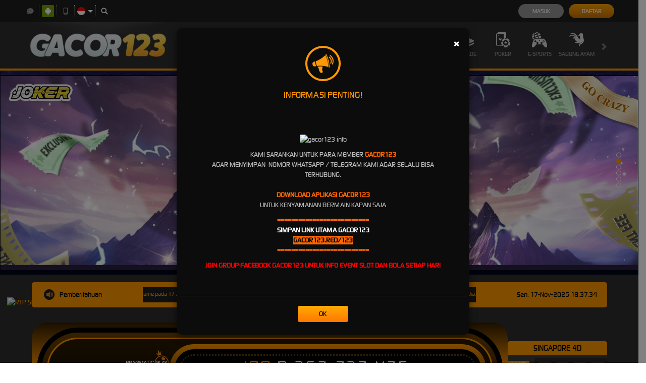

--- FILE ---
content_type: text/html; charset=utf-8
request_url: https://www.metropizzas.com/
body_size: 25021
content:



<!DOCTYPE html>
<html lang="id-ID">
<head>
    


    <meta charset="utf-8" />
    <meta name="viewport" content="width=device-width, initial-scale=1.0">

    <title>GACOR123: Agen Slot Gacor Terpercaya Main Slot Online Anti Rungkad #1</title>

<meta content="GACOR123: Agen Slot Gacor Terpercaya Main Slot Online Anti Rungkad #1" name="title" /><meta content="Situs SLOT ONLINE terpercaya hari ini GACOR123 menyediakan permainan judi SLOT GACOR MAXWIN gampang win jackpot dengan keunggulan link slot anti rungkad paling menguntungkan se-Indonesia." name="description" /><meta content="gacor123, gacor123 login, slot, slot gacor, slot online" name="keywords" /><meta content="https://i.ibb.co/4gmgr3MN/gacor123.webp" property="og:image" /><meta content="Situs SLOT ONLINE terpercaya hari ini GACOR123 menyediakan permainan judi SLOT GACOR MAXWIN gampang win jackpot dengan keunggulan link slot anti rungkad paling menguntungkan se-Indonesia." property="og:description" /><meta content="GACOR123: Agen Slot Gacor Terpercaya Main Slot Online Anti Rungkad #1" property="og:title" /><meta content="GACOR123" property="og:site_name" /><meta content="https://www.metropizzas.com/" property="og:url" /><meta content="website" property="og:type" /><meta content="id_ID" property="og:locale" /><meta content="BlackOrange" name="theme-color" /><meta content="id-ID" name="language" /><meta content="website" name="categories" /><meta content="id" name="geo.region" /><meta content="jakarta" name="geo.placename" /><meta content="gEKsw9k41sK8V4NAYpKLCvMXI4HxGDQ7AlOZy97Trso" name="google-site-verification" />
    <style>
    @font-face {
        font-family: 'digital_sans_ef_medium';
        font-display: swap;
        src: url('//d2rzzcn1jnr24x.cloudfront.net/Fonts/digital_sans_ef_medium.woff2') format('woff2'),
             url('//d2rzzcn1jnr24x.cloudfront.net/Fonts/digital_sans_ef_medium.woff') format('woff');
        font-weight: normal;
        font-style: normal;
    }

    @font-face {
        font-family: 'gilroybold';
        font-display: swap;
        src: url('//d2rzzcn1jnr24x.cloudfront.net/Fonts/Gilroy-Bold.woff2') format('woff2'),
             url('//d2rzzcn1jnr24x.cloudfront.net/Fonts/Gilroy-Bold.woff') format('woff');
        font-weight: normal;
        font-style: normal;
    }

    @font-face {
        font-family: 'Open24DisplaySt';
        font-display: swap;
        src: url('//d2rzzcn1jnr24x.cloudfront.net/Fonts/Open24DisplaySt.woff2') format('woff2');
        font-weight: normal;
        font-style: normal;
    }

    @font-face {
        font-family: 'Glyphicons Halflings';
        font-display: swap;
        src: url('//d2rzzcn1jnr24x.cloudfront.net/Fonts/glyphicons-halflings-regular.woff') format('woff');
    }

    body {
        font-family: 'digital_sans_ef_medium', Arial, Helvetica, sans-serif;
        font-size: 14px;
    }

    h1, h2, h3, h4, h5, h6, .h1, .h2, .h3, .h4, .h5, .h6 {
        font-family: inherit;
    }

    .home-progressive-jackpot .jackpot-play-section .jackpot-play-text {
        font-family: 'gilroybold';
    }

    .home-progressive-jackpot .jackpot-container {
        font-family: 'Open24DisplaySt';
    }

    .glyphicon {
        font-family: 'Glyphicons Halflings';
    }
</style>


<link href="https://www.metropizzas.com/" rel="canonical" /><link href="https://api2-3ss.imgnxa.com/images/MFBjjQ7jVMI/favicon_127c4319-8e98-4934-9015-502f5660aec1_1759745129523.png" rel="icon" type="image/x-icon" />
    <link href="/Content/desktop-css?v=JuMSTqSfNGP8cR6BEhRJdXRaErD4qAd3GvpMCipjsdo1" rel="stylesheet"/>


    
    
    <link rel="preload" as="image" href="//d2rzzcn1jnr24x.cloudfront.net/Images/banners/home/DesktopID-1018-20251031181114.jpeg" fetchpriority="high">

    <link href="/Content/Home/desktop-css?v=bYkkjdMP80LbRApHY-GDNCj32lOZYKOdLwlEWBUXenc1" rel="stylesheet"/>

    <link href="/Content/slick.css" rel="stylesheet"/>



<link href="/Content/Theme/desktop-dark-orange-css?v=I3KVw_k6PebkUUttnT7K0n9pIO5PzArqHNiEXuiuBIg1" rel="stylesheet"/>

<link rel="amphtml" href="https://gacor123amp-2.com/amp/"/>
<meta name="google-site-verification" content="lNSVqw6ek9ueMcfrfUth9MJGJdDWEudiUjR1CCKPQzc" />
<meta name="google-site-verification" content="pKLXWtj6r8hkAkLm3rWqRczWQzgDTLhXhJj3zmLVlBo" />
<meta name="google-site-verification" content="gEKsw9k41sK8V4NAYpKLCvMXI4HxGDQ7AlOZy97Trso" />
<meta name="google-site-verification" content="zF2q7e5cwhXnTbHS0fSfiTDTjgVLOs0fQkccqCE3RLk" />
<meta name="google-site-verification" content="EarRhOaJfQBc4cw-khejIBHjPhhvwPLJ-9MjJxpLbvM" />
<style type="text/css"> 

@media only screen and (min-width: 601px) { 
} 
.RtpButton{ 
     position:fixed; 
     bottom:35px; 
     left :14px; 
     z-index:100; 
     width: 95px; 
     height: 95px; 
} 
} 
</style> 
<a href="https://gacor123rtpslot.pages.dev/" target="_blank"><img src="https://i.ibb.co/7dbPWX8V/rtp-slot-gacor123.gif" class="RtpButton" alt="RTP Slot"></a>
    <link href="/Content/reserve-css?v=" rel="stylesheet"/>

</head>
<body data-online-id=""
      data-logged-in="false"
      style="--expand-icon-src: url(//d2rzzcn1jnr24x.cloudfront.net/Images/icons/expand.gif?v=20250528);
      --collapse-icon-src: url(//d2rzzcn1jnr24x.cloudfront.net/Images/icons/collapse.gif?v=20250528);
      --play-icon-src: url(//d2rzzcn1jnr24x.cloudfront.net/Images/icons/play.png?v=20250528);
      --jquery-ui-444444-src: url(//d2rzzcn1jnr24x.cloudfront.net/Images/jquery-ui/ui-icons_444444_256x240.png?v=20250528);
      --jquery-ui-555555-src: url(//d2rzzcn1jnr24x.cloudfront.net/Images/jquery-ui/ui-icons_555555_256x240.png?v=20250528);
      --jquery-ui-ffffff-src: url(//d2rzzcn1jnr24x.cloudfront.net/Images/jquery-ui/ui-icons_ffffff_256x240.png?v=20250528);
      --jquery-ui-777620-src: url(//d2rzzcn1jnr24x.cloudfront.net/Images/jquery-ui/ui-icons_777620_256x240.png?v=20250528);
      --jquery-ui-cc0000-src: url(//d2rzzcn1jnr24x.cloudfront.net/Images/jquery-ui/ui-icons_cc0000_256x240.png?v=20250528);
      --jquery-ui-777777-src: url(//d2rzzcn1jnr24x.cloudfront.net/Images/jquery-ui/ui-icons_777777_256x240.png?v=20250528);">


    <div class="topbar-container">
        <div class="container">
            <div class="row">
                <div class="topbar-left-container">
                    <div class="topbar-left-section">
                        <div class="topbar-item">
                            <span class="js_live_chat_link live-chat">
                                <i data-icon="live-chat" style="background-image: url(//d2rzzcn1jnr24x.cloudfront.net/Images/~normad-alpha/dark-orange/desktop/layout/live-chat.svg?v=20250528);"></i>
                            </span>
                        </div>
                            <div class="topbar-item">
                                <a href="https://apk-depot.s3.ap-northeast-1.amazonaws.com/gacor123.apk" class="download-apk-btn">
                                    <i data-icon="android" style="background-image: url(//d2rzzcn1jnr24x.cloudfront.net/Images/icons/android-logo.svg?v=20250528);"></i>
                                </a>
                            </div>
                                                                            <div class="topbar-item">
                                <a href="/mobile/home" rel="nofollow">
                                    <i data-icon="contact-us" style="background-image: url(//d2rzzcn1jnr24x.cloudfront.net/Images/~normad-alpha/dark-orange/desktop/layout/mobile.svg?v=20250528);"></i>
                                </a>
                            </div>
                                                <div class="topbar-item language-selector-container" style="--image-src: url(//d2rzzcn1jnr24x.cloudfront.net/Images/~normad-alpha/dark-orange/desktop/layout/flags.png?v=20250528);">
                            <div id="language_selector_trigger" data-toggle="dropdown" class="language-selector-trigger" data-language="id">
                                <i data-language="id"></i>
                            </div>
                            <ul class="dropdown-menu language-selector">
                                    <li class="language_selector" data-language="en">
                                        <i data-language="en"></i>
                                        <div class="language-name">
                                            <div>ENGLISH</div>
                                            <div>ENGLISH</div>
                                        </div>
                                    </li>
                                    <li class="language_selector" data-language="id">
                                        <i data-language="id"></i>
                                        <div class="language-name">
                                            <div>BHS INDONESIA</div>
                                            <div>INDONESIAN</div>
                                        </div>
                                    </li>
                                    <li class="language_selector" data-language="kr">
                                        <i data-language="kr"></i>
                                        <div class="language-name">
                                            <div>한국어</div>
                                            <div>KOREAN</div>
                                        </div>
                                    </li>
                                    <li class="language_selector" data-language="cn">
                                        <i data-language="cn"></i>
                                        <div class="language-name">
                                            <div>中文</div>
                                            <div>CHINESE</div>
                                        </div>
                                    </li>
                                    <li class="language_selector" data-language="jp">
                                        <i data-language="jp"></i>
                                        <div class="language-name">
                                            <div>日本語</div>
                                            <div>JAPANESE</div>
                                        </div>
                                    </li>
                                    <li class="language_selector" data-language="th">
                                        <i data-language="th"></i>
                                        <div class="language-name">
                                            <div>ไทย</div>
                                            <div>THAI</div>
                                        </div>
                                    </li>
                                    <li class="language_selector" data-language="my">
                                        <i data-language="my"></i>
                                        <div class="language-name">
                                            <div>မြန်မာစာ</div>
                                            <div>BURMESE</div>
                                        </div>
                                    </li>
                                    <li class="language_selector" data-language="kh">
                                        <i data-language="kh"></i>
                                        <div class="language-name">
                                            <div>ខេមរភាសា</div>
                                            <div>KHMER</div>
                                        </div>
                                    </li>
                                    <li class="language_selector" data-language="hi">
                                        <i data-language="hi"></i>
                                        <div class="language-name">
                                            <div>हिन्दी</div>
                                            <div>HINDI</div>
                                        </div>
                                    </li>
                                    <li class="language_selector" data-language="ta">
                                        <i data-language="ta"></i>
                                        <div class="language-name">
                                            <div>தமிழ்</div>
                                            <div>TAMIL</div>
                                        </div>
                                    </li>
                                    <li class="language_selector" data-language="te">
                                        <i data-language="te"></i>
                                        <div class="language-name">
                                            <div>తెలుగు</div>
                                            <div>TELUGU</div>
                                        </div>
                                    </li>
                                    <li class="language_selector" data-language="vi">
                                        <i data-language="vi"></i>
                                        <div class="language-name">
                                            <div>Tiếng Việt</div>
                                            <div>VIETNAMESE</div>
                                        </div>
                                    </li>
                                    <li class="language_selector" data-language="bn">
                                        <i data-language="bn"></i>
                                        <div class="language-name">
                                            <div>বাংলাদেশী</div>
                                            <div>BENGALI</div>
                                        </div>
                                    </li>
                                    <li class="language_selector" data-language="pt">
                                        <i data-language="pt"></i>
                                        <div class="language-name">
                                            <div>Portugu&#234;s</div>
                                            <div>PORTUGESE</div>
                                        </div>
                                    </li>
                            </ul>
                        </div>
                        <div class="topbar-item">
                            <a href="#" class="search_popup_button">
                                <i data-icon="search" style="background-image: url(//d2rzzcn1jnr24x.cloudfront.net/Images/~normad-alpha/dark-orange/desktop/layout/search.svg?v=20250528);"></i>
                            </a>
                        </div>
                    </div>
                </div>
                <div class="topbar-right-container">
<div class="login-panel">
    <div class="login-panel-item">
        <a data-require-login class="login-button">
            Masuk
        </a>
    </div>
    <div class="login-panel-item">
        <a href="/desktop/register" class="register-button">
            Daftar
        </a>
    </div>
</div>




    <div id="forgot_password_modal" class="modal forgot-password-modal" role="dialog">
        <div class="modal-dialog">
            <div class="modal-content">
                <div class="modal-header">
                    <button type="button" class="close" data-dismiss="modal" aria-label="Close">
                        <span aria-hidden="true">×</span>
                    </button>
                    <h4 class="modal-title">
                        Lupa Kata Sandi?
                    </h4>
                    <hr />
                </div>
                <div class="modal-body">
                    <form action="/Account/ForgotPasswordSubmit" data-ajax="true" data-ajax-begin="onForgotPasswordAjaxRequestBegin" data-ajax-complete="onAjaxRequestComplete" data-ajax-method="POST" data-ajax-success="onForgotPasswordAjaxRequestSuccess" id="forgot_password_form" method="post"><input name="__RequestVerificationToken" type="hidden" value="203316XBmgD8rJbpgvTgJ-BrWp0gcv4kYwNlbh2E71_NxHR4qAvMfnqDro1AN0oquoeP5r4H92wWX63fDyQ55sOoVwk1" />    <div class="form-group" hidden>
        <div class="alert-danger" id="forgot_password_alert"></div>
    </div>
        <input type="hidden" name="ChannelType" id="selected_channel_type" value="Whatsapp">
    <div id="forgot_password_form_container">
    </div>
    <div class="standard-inline-form-group">
        <label></label>
        <div data-section="input">
            Jika Anda tidak lagi memiliki akses ke email atau nomor telepon yang terhubung ke akun Anda, hubungi <a href="/contact-us"><strong>Customer Support</strong></a>.
        </div>
    </div>
    <hr>
    <div class="standard-button-group">
        <input type="submit" class="btn btn-primary" value="Reset Sekarang" />
    </div>
</form>
                </div>
            </div>
        </div>
    </div>

<script>
    window.addEventListener('DOMContentLoaded', () => {
        if (window.location.search.startsWith('?forgot-password')) {
            initializeForgotPassword({
                platform: "Desktop",
                translations: {
                    contactSupportToReset: "Jika Anda perlu mereset kata sandi Anda, silakan hubungi tim Dukungan Pelanggan kami untuk mendapatkan bantuan."
                }
            });
            $('#forgot_password_modal').modal();
            $('#popup_modal').modal('hide');
        }
    });
</script>


<div id="login_modal" class="modal login-modal simple-modal" role="dialog">
    <div class="modal-dialog">
        <div class="modal-content">
            <div class="modal-header">
                <button type="button" class="close" data-dismiss="modal" aria-label="Close">
                    <span aria-hidden="true">×</span>
                </button>
                <h4 class="modal-title">
                    MASUK
                </h4>
                <hr />
            </div>
            <div class="modal-body">
                <div class="form-group">
                    <div class="alert-danger" id="register_alert" hidden></div>
                    <div class="alert-success" id="register_success_alert" hidden></div>
                </div>
                


<form action="/Account/Login" method="post"><input name="__RequestVerificationToken" type="hidden" value="Mr0f1SQfJ-Tb8ZptTZszfFJIFKVb7nJZ-gFxrO3_Ae8fXzuQl__LRiB-WgtSdF8Tt1JfClvYDdF0pWSSFDfRm-QaITg1" />                    <div class="form-group">
                        <label for="UserName">Nama Pengguna</label>
                        <input class="form-control" type="text" name="Username" placeholder="Nama Pengguna" />
                    </div>
                    <div class="form-group">
                        <label for="UserName">Kata Sandi</label>
                        <div class="standard-password-field">
                            <input class="form-control" type="password" name="Password" placeholder="Kata Sandi" id="password_input" />
                            <i class="glyphicon glyphicon-eye-close password_input_trigger" id="password_input_trigger"></i>
                        </div>
                    </div>
                        <div class="form-group text-right hidden-xs">
                            <a href="#" class="forgot-password-link" id="forgot_password_link" data-dismiss="modal" data-toggle="modal" data-target="#forgot_password_modal">
                                Lupa Kata Sandi?
                            </a>
                        </div>
                        <div class="form-group text-right visible-xs">
                            <a href="/mobile/forgot-password" class="forgot-password-link">
                                Lupa Kata Sandi?
                            </a>
                        </div>
                    <div class="standard-button-group form-group">
                        <input type="submit" class="standard-secondary-button btn btn-primary" id="login_submit_button"
                               value="Masuk" onclick="this.disabled = true; this.form.submit();">
                    </div>
                    <div class="form-group text-center">
                        Belum punya akun?
                        <a href="/register" class="register-button">
                            Daftar Sekarang
                        </a>
                    </div>
</form>            </div>
        </div>
    </div>
</div>

<script>
    window.addEventListener('DOMContentLoaded', () => {
        if (window.location.search.startsWith('?login')) {
            $('#login_modal').modal();
            $('#popup_modal').modal('hide');
        }
    });
</script>



<script>
    window.addEventListener('DOMContentLoaded', () => {
        const passwordInputTrigger = document.querySelector('#password_input_trigger');
        const passwordInput = document.querySelector('#password_input');

        passwordInputTrigger.onclick = () => {
            if (passwordInput.type === 'password') {
                passwordInput.type = 'text';

                return;
            }

            passwordInput.type = 'password';
        };
    });
</script>
                </div>
            </div>
        </div>
    </div>
    <div class="site-header">
        <div class="container">
            <div class="row">
                <div class="col-sm-3 col-md-3">
                        <a href="/desktop/home" class="logo" style="background-image: url(//d2rzzcn1jnr24x.cloudfront.net/Images/~normad-alpha/dark-orange/desktop/layout/logo-background.png?v=20250528);">
                            <picture><source srcset="https://api2-3ss.imgnxa.com/images/MFBjjQ7jVMI/logo_127c4319-8e98-4934-9015-502f5660aec1_1759745129523.webp" type="image/webp" /><source srcset="https://api2-3ss.imgnxa.com/images/MFBjjQ7jVMI/logo_127c4319-8e98-4934-9015-502f5660aec1_1759745129523.png" type="image/png" /><img alt="Logo" loading="lazy" src="https://api2-3ss.imgnxa.com/images/MFBjjQ7jVMI/logo_127c4319-8e98-4934-9015-502f5660aec1_1759745129523.png" /></picture>
                        </a>
                </div>
                <div class="col-sm-9 col-md-9">
                    <div class="menu-slide" id="menu_slides">
                        <i class="glyphicon glyphicon-chevron-left left_trigger"></i>
                        <ul class="top-menu" style="--separator-src: url(//d2rzzcn1jnr24x.cloudfront.net/Images/~normad-alpha/dark-orange/desktop/layout/vertical-seperator.png?v=20250528);">
                            <li data-active="false">
                                <a href="/desktop/hot-games">
                                    <img alt="Hot Games" height="30" loading="lazy" src="//d2rzzcn1jnr24x.cloudfront.net/Images/~normad-alpha/dark-orange/desktop/menu/hot-games.svg?v=20250528" style="--image-src: url(//d2rzzcn1jnr24x.cloudfront.net/Images/~normad-alpha/dark-orange/desktop/menu/hot-games-active.svg?v=20250528);" width="30" />
                                    Hot Games
                                </a>
                                <ul class="game-list" style="--maintenance-text: 'Pemeliharaan'">



<li>
    <a href="/desktop/slots/pragmatic" data-maintenance-status="false">
        <div class="background">
        </div>
        <div class="foreground" style="background-image: url(//d2rzzcn1jnr24x.cloudfront.net/Images/~normad-alpha/menu/desktop/home-menu-3/game-code-7.webp?v=20250528);"></div>
    </a>
</li>


<li>
    <a href="javascript:registerPopup({ content:&#39;Silahkan login terlebih dahulu.&#39; });" data-maintenance-status="false">
        <div class="background">
        </div>
        <div class="foreground" style="background-image: url(//d2rzzcn1jnr24x.cloudfront.net/Images/~normad-alpha/menu/desktop/home-menu-6/game-code-48.webp?v=20250528);"></div>
    </a>
</li>


<li>
    <a href="/desktop/slots/jili" data-maintenance-status="false">
        <div class="background">
        </div>
        <div class="foreground" style="background-image: url(//d2rzzcn1jnr24x.cloudfront.net/Images/~normad-alpha/menu/desktop/home-menu-3/game-code-70.webp?v=20250528);"></div>
    </a>
</li>


<li>
    <a href="/desktop/slots/habanero" data-maintenance-status="false">
        <div class="background">
        </div>
        <div class="foreground" style="background-image: url(//d2rzzcn1jnr24x.cloudfront.net/Images/~normad-alpha/menu/desktop/home-menu-3/game-code-16.webp?v=20250528);"></div>
    </a>
</li>


<li>
    <a href="/desktop/slots/microgaming" data-maintenance-status="false">
        <div class="background">
        </div>
        <div class="foreground" style="background-image: url(//d2rzzcn1jnr24x.cloudfront.net/Images/~normad-alpha/menu/desktop/home-menu-3/game-code-17.webp?v=20250528);"></div>
    </a>
</li>


<li>
    <a href="/desktop/slots/pgsoft" data-maintenance-status="false">
        <div class="background">
        </div>
        <div class="foreground" style="background-image: url(//d2rzzcn1jnr24x.cloudfront.net/Images/~normad-alpha/menu/desktop/home-menu-3/game-code-9.webp?v=20250528);"></div>
    </a>
</li>


<li>
    <a href="/desktop/slots/no-limit-city" data-maintenance-status="false">
        <div class="background">
        </div>
        <div class="foreground" style="background-image: url(//d2rzzcn1jnr24x.cloudfront.net/Images/~normad-alpha/menu/desktop/home-menu-3/game-code-92.webp?v=20250528);"></div>
    </a>
</li>


<li>
    <a href="/desktop/slots/hacksaw" data-maintenance-status="false">
        <div class="background">
        </div>
        <div class="foreground" style="background-image: url(//d2rzzcn1jnr24x.cloudfront.net/Images/~normad-alpha/menu/desktop/home-menu-3/game-code-98.webp?v=20250528);"></div>
    </a>
</li>


<li>
    <a href="/desktop/slots/slot88" data-maintenance-status="false">
        <div class="background">
        </div>
        <div class="foreground" style="background-image: url(//d2rzzcn1jnr24x.cloudfront.net/Images/~normad-alpha/menu/desktop/home-menu-3/game-code-40.webp?v=20250528);"></div>
    </a>
</li>                                </ul>
                            </li>
                                <li data-active="false">
                                    <a href="/desktop/slots">
                                        <img alt="Slots" height="30" loading="lazy" src="//d2rzzcn1jnr24x.cloudfront.net/Images/~normad-alpha/dark-orange/desktop/menu/slots.svg?v=20250528" style="--image-src: url(//d2rzzcn1jnr24x.cloudfront.net/Images/~normad-alpha/dark-orange/desktop/menu/slots-active.svg?v=20250528);" width="30" />                                        Slots
                                    </a>
                                        <ul class="game-list" style="--maintenance-text: 'Pemeliharaan'">



<li>
    <a href="/desktop/slots/pragmatic" data-maintenance-status="false">
        <div class="background">
        </div>
        <div class="foreground" style="background-image: url(//d2rzzcn1jnr24x.cloudfront.net/Images/~normad-alpha/menu/desktop/home-menu-3/game-code-7.webp?v=20250528);"></div>
    </a>
</li>


<li>
    <a href="/desktop/slots/jili" data-maintenance-status="false">
        <div class="background">
        </div>
        <div class="foreground" style="background-image: url(//d2rzzcn1jnr24x.cloudfront.net/Images/~normad-alpha/menu/desktop/home-menu-3/game-code-70.webp?v=20250528);"></div>
    </a>
</li>


<li>
    <a href="/desktop/slots/pgsoft" data-maintenance-status="false">
        <div class="background">
        </div>
        <div class="foreground" style="background-image: url(//d2rzzcn1jnr24x.cloudfront.net/Images/~normad-alpha/menu/desktop/home-menu-3/game-code-9.webp?v=20250528);"></div>
    </a>
</li>


<li>
    <a href="/desktop/slots/slot88" data-maintenance-status="false">
        <div class="background">
        </div>
        <div class="foreground" style="background-image: url(//d2rzzcn1jnr24x.cloudfront.net/Images/~normad-alpha/menu/desktop/home-menu-3/game-code-40.webp?v=20250528);"></div>
    </a>
</li>


<li>
    <a href="/desktop/slots/fat-panda" data-maintenance-status="false">
        <div class="background">
        </div>
        <div class="foreground" style="background-image: url(//d2rzzcn1jnr24x.cloudfront.net/Images/~normad-alpha/menu/desktop/home-menu-3/game-code-112.webp?v=20250528);"></div>
    </a>
</li>


<li>
    <a href="/desktop/slots/hacksaw" data-maintenance-status="false">
        <div class="background">
        </div>
        <div class="foreground" style="background-image: url(//d2rzzcn1jnr24x.cloudfront.net/Images/~normad-alpha/menu/desktop/home-menu-3/game-code-98.webp?v=20250528);"></div>
    </a>
</li>


<li>
    <a href="/desktop/slots/no-limit-city" data-maintenance-status="false">
        <div class="background">
        </div>
        <div class="foreground" style="background-image: url(//d2rzzcn1jnr24x.cloudfront.net/Images/~normad-alpha/menu/desktop/home-menu-3/game-code-92.webp?v=20250528);"></div>
    </a>
</li>


<li>
    <a href="/desktop/slots/habanero" data-maintenance-status="false">
        <div class="background">
        </div>
        <div class="foreground" style="background-image: url(//d2rzzcn1jnr24x.cloudfront.net/Images/~normad-alpha/menu/desktop/home-menu-3/game-code-16.webp?v=20250528);"></div>
    </a>
</li>


<li>
    <a href="/desktop/slots/microgaming" data-maintenance-status="false">
        <div class="background">
        </div>
        <div class="foreground" style="background-image: url(//d2rzzcn1jnr24x.cloudfront.net/Images/~normad-alpha/menu/desktop/home-menu-3/game-code-17.webp?v=20250528);"></div>
    </a>
</li>


<li>
    <a href="/desktop/slots/fivegg" data-maintenance-status="false">
        <div class="background">
        </div>
        <div class="foreground" style="background-image: url(//d2rzzcn1jnr24x.cloudfront.net/Images/~normad-alpha/menu/desktop/home-menu-3/game-code-114.webp?v=20250528);"></div>
    </a>
</li>


<li>
    <a href="/desktop/slots/playtech" data-maintenance-status="false">
        <div class="background">
        </div>
        <div class="foreground" style="background-image: url(//d2rzzcn1jnr24x.cloudfront.net/Images/~normad-alpha/menu/desktop/home-menu-3/game-code-2.webp?v=20250528);"></div>
    </a>
</li>


<li>
    <a href="/desktop/slots/spade-gaming" data-maintenance-status="false">
        <div class="background">
        </div>
        <div class="foreground" style="background-image: url(//d2rzzcn1jnr24x.cloudfront.net/Images/~normad-alpha/menu/desktop/home-menu-3/game-code-29.webp?v=20250528);"></div>
    </a>
</li>


<li>
    <a href="/desktop/slots/king-midas" data-maintenance-status="false">
        <div class="background">
        </div>
        <div class="foreground" style="background-image: url(//d2rzzcn1jnr24x.cloudfront.net/Images/~normad-alpha/menu/desktop/home-menu-3/game-code-116.webp?v=20250528);"></div>
    </a>
</li>


<li>
    <a href="/desktop/slots/fast-spin" data-maintenance-status="false">
        <div class="background">
        </div>
        <div class="foreground" style="background-image: url(//d2rzzcn1jnr24x.cloudfront.net/Images/~normad-alpha/menu/desktop/home-menu-3/game-code-110.webp?v=20250528);"></div>
    </a>
</li>


<li>
    <a href="/desktop/slots/vplus" data-maintenance-status="false">
        <div class="background">
        </div>
        <div class="foreground" style="background-image: url(//d2rzzcn1jnr24x.cloudfront.net/Images/~normad-alpha/menu/desktop/home-menu-3/game-code-115.webp?v=20250528);"></div>
    </a>
</li>


<li>
    <a href="/desktop/slots/joker" data-maintenance-status="false">
        <div class="background">
        </div>
        <div class="foreground" style="background-image: url(//d2rzzcn1jnr24x.cloudfront.net/Images/~normad-alpha/menu/desktop/home-menu-3/game-code-6.webp?v=20250528);"></div>
    </a>
</li>


<li>
    <a href="/desktop/slots/fachai" data-maintenance-status="false">
        <div class="background">
        </div>
        <div class="foreground" style="background-image: url(//d2rzzcn1jnr24x.cloudfront.net/Images/~normad-alpha/menu/desktop/home-menu-3/game-code-72.webp?v=20250528);"></div>
    </a>
</li>


<li>
    <a href="/desktop/slots/advantplay" data-maintenance-status="false">
        <div class="background">
        </div>
        <div class="foreground" style="background-image: url(//d2rzzcn1jnr24x.cloudfront.net/Images/~normad-alpha/menu/desktop/home-menu-3/game-code-54.webp?v=20250528);"></div>
    </a>
</li>


<li>
    <a href="/desktop/slots/smartsoft" data-maintenance-status="false">
        <div class="background">
        </div>
        <div class="foreground" style="background-image: url(//d2rzzcn1jnr24x.cloudfront.net/Images/~normad-alpha/menu/desktop/home-menu-3/game-code-108.webp?v=20250528);"></div>
    </a>
</li>


<li>
    <a href="/desktop/slots/naga-games" data-maintenance-status="false">
        <div class="background">
        </div>
        <div class="foreground" style="background-image: url(//d2rzzcn1jnr24x.cloudfront.net/Images/~normad-alpha/menu/desktop/home-menu-3/game-code-87.webp?v=20250528);"></div>
    </a>
</li>


<li>
    <a href="/desktop/slots/jdb" data-maintenance-status="false">
        <div class="background">
        </div>
        <div class="foreground" style="background-image: url(//d2rzzcn1jnr24x.cloudfront.net/Images/~normad-alpha/menu/desktop/home-menu-3/game-code-51.webp?v=20250528);"></div>
    </a>
</li>


<li>
    <a href="/desktop/slots/playstar" data-maintenance-status="false">
        <div class="background">
        </div>
        <div class="foreground" style="background-image: url(//d2rzzcn1jnr24x.cloudfront.net/Images/~normad-alpha/menu/desktop/home-menu-3/game-code-65.webp?v=20250528);"></div>
    </a>
</li>


<li>
    <a href="/desktop/slots/btgaming" data-maintenance-status="false">
        <div class="background">
        </div>
        <div class="foreground" style="background-image: url(//d2rzzcn1jnr24x.cloudfront.net/Images/~normad-alpha/menu/desktop/home-menu-3/game-code-118.webp?v=20250528);"></div>
    </a>
</li>


<li>
    <a href="/desktop/slots/crowd-play" data-maintenance-status="false">
        <div class="background">
        </div>
        <div class="foreground" style="background-image: url(//d2rzzcn1jnr24x.cloudfront.net/Images/~normad-alpha/menu/desktop/home-menu-3/game-code-73.webp?v=20250528);"></div>
    </a>
</li>


<li>
    <a href="/desktop/slots/bigpot" data-maintenance-status="false">
        <div class="background">
        </div>
        <div class="foreground" style="background-image: url(//d2rzzcn1jnr24x.cloudfront.net/Images/~normad-alpha/menu/desktop/home-menu-3/game-code-75.webp?v=20250528);"></div>
    </a>
</li>


<li>
    <a href="/desktop/slots/ion-slot" data-maintenance-status="false">
        <div class="background">
        </div>
        <div class="foreground" style="background-image: url(//d2rzzcn1jnr24x.cloudfront.net/Images/~normad-alpha/menu/desktop/home-menu-3/game-code-50.webp?v=20250528);"></div>
    </a>
</li>


<li>
    <a href="/desktop/slots/vpower" data-maintenance-status="false">
        <div class="background">
        </div>
        <div class="foreground" style="background-image: url(//d2rzzcn1jnr24x.cloudfront.net/Images/~normad-alpha/menu/desktop/home-menu-3/game-code-77.webp?v=20250528);"></div>
    </a>
</li>


<li>
    <a href="/desktop/slots/amb-slot" data-maintenance-status="false">
        <div class="background">
        </div>
        <div class="foreground" style="background-image: url(//d2rzzcn1jnr24x.cloudfront.net/Images/~normad-alpha/menu/desktop/home-menu-3/game-code-61.webp?v=20250528);"></div>
    </a>
</li>


<li>
    <a href="/desktop/slots/octoplay" data-maintenance-status="false">
        <div class="background">
        </div>
        <div class="foreground" style="background-image: url(//d2rzzcn1jnr24x.cloudfront.net/Images/~normad-alpha/menu/desktop/home-menu-3/game-code-109.webp?v=20250528);"></div>
    </a>
</li>


<li>
    <a href="/desktop/slots/mario-club" data-maintenance-status="false">
        <div class="background">
        </div>
        <div class="foreground" style="background-image: url(//d2rzzcn1jnr24x.cloudfront.net/Images/~normad-alpha/menu/desktop/home-menu-3/game-code-80.webp?v=20250528);"></div>
    </a>
</li>


<li>
    <a href="/desktop/slots/dragoonsoft" data-maintenance-status="false">
        <div class="background">
        </div>
        <div class="foreground" style="background-image: url(//d2rzzcn1jnr24x.cloudfront.net/Images/~normad-alpha/menu/desktop/home-menu-3/game-code-81.webp?v=20250528);"></div>
    </a>
</li>


<li>
    <a href="/desktop/slots/live22" data-maintenance-status="false">
        <div class="background">
        </div>
        <div class="foreground" style="background-image: url(//d2rzzcn1jnr24x.cloudfront.net/Images/~normad-alpha/menu/desktop/home-menu-3/game-code-45.webp?v=20250528);"></div>
    </a>
</li>


<li>
    <a href="/desktop/slots/cq9" data-maintenance-status="false">
        <div class="background">
        </div>
        <div class="foreground" style="background-image: url(//d2rzzcn1jnr24x.cloudfront.net/Images/~normad-alpha/menu/desktop/home-menu-3/game-code-13.webp?v=20250528);"></div>
    </a>
</li>


<li>
    <a href="/desktop/slots/yggdrasil" data-maintenance-status="false">
        <div class="background">
        </div>
        <div class="foreground" style="background-image: url(//d2rzzcn1jnr24x.cloudfront.net/Images/~normad-alpha/menu/desktop/home-menu-3/game-code-42.webp?v=20250528);"></div>
    </a>
</li>


<li>
    <a href="/desktop/slots/playngo" data-maintenance-status="false">
        <div class="background">
        </div>
        <div class="foreground" style="background-image: url(//d2rzzcn1jnr24x.cloudfront.net/Images/~normad-alpha/menu/desktop/home-menu-3/game-code-18.webp?v=20250528);"></div>
    </a>
</li>                                        </ul>
                                </li>
                                <li data-active="false">
                                    <a href="/desktop/casino">
                                        <img alt="Live Casino" height="30" loading="lazy" src="//d2rzzcn1jnr24x.cloudfront.net/Images/~normad-alpha/dark-orange/desktop/menu/casino.svg?v=20250528" style="--image-src: url(//d2rzzcn1jnr24x.cloudfront.net/Images/~normad-alpha/dark-orange/desktop/menu/casino-active.svg?v=20250528);" width="30" />                                        Live Casino
                                    </a>
                                        <ul class="game-list" style="--maintenance-text: 'Pemeliharaan'">



<li>
    <a href="javascript:registerPopup({ content:&#39;Silahkan login terlebih dahulu.&#39; });" data-maintenance-status="false">
        <div class="background">
        </div>
        <div class="foreground" style="background-image: url(//d2rzzcn1jnr24x.cloudfront.net/Images/~normad-alpha/menu/desktop/home-menu-2/game-code-1.webp?v=20250528);"></div>
    </a>
</li>


<li>
    <a href="/desktop/casino/pragmatic" data-maintenance-status="false">
        <div class="background">
        </div>
        <div class="foreground" style="background-image: url(//d2rzzcn1jnr24x.cloudfront.net/Images/~normad-alpha/menu/desktop/home-menu-2/game-code-41.webp?v=20250528);"></div>
    </a>
</li>


<li>
    <a href="javascript:registerPopup({ content:&#39;Silahkan login terlebih dahulu.&#39; });" data-maintenance-status="false">
        <div class="background">
        </div>
        <div class="foreground" style="background-image: url(//d2rzzcn1jnr24x.cloudfront.net/Images/~normad-alpha/menu/desktop/home-menu-2/game-code-66.webp?v=20250528);"></div>
    </a>
</li>


<li>
    <a href="/desktop/casino/evo-gaming" data-maintenance-status="false">
        <div class="background">
        </div>
        <div class="foreground" style="background-image: url(//d2rzzcn1jnr24x.cloudfront.net/Images/~normad-alpha/menu/desktop/home-menu-2/game-code-38.webp?v=20250528);"></div>
    </a>
</li>


<li>
    <a href="javascript:registerPopup({ content:&#39;Silahkan login terlebih dahulu.&#39; });" data-maintenance-status="false">
        <div class="background">
        </div>
        <div class="foreground" style="background-image: url(//d2rzzcn1jnr24x.cloudfront.net/Images/~normad-alpha/menu/desktop/home-menu-2/game-code-27.webp?v=20250528);"></div>
    </a>
</li>


<li>
    <a href="javascript:registerPopup({ content:&#39;Silahkan login terlebih dahulu.&#39; });" data-maintenance-status="false">
        <div class="background">
        </div>
        <div class="foreground" style="background-image: url(//d2rzzcn1jnr24x.cloudfront.net/Images/~normad-alpha/menu/desktop/home-menu-2/game-code-39.webp?v=20250528);"></div>
    </a>
</li>


<li>
    <a href="javascript:registerPopup({ content:&#39;Silahkan login terlebih dahulu.&#39; });" data-maintenance-status="false">
        <div class="background">
        </div>
        <div class="foreground" style="background-image: url(//d2rzzcn1jnr24x.cloudfront.net/Images/~normad-alpha/menu/desktop/home-menu-2/game-code-100.webp?v=20250528);"></div>
    </a>
</li>


<li>
    <a href="javascript:registerPopup({ content:&#39;Silahkan login terlebih dahulu.&#39; });" data-maintenance-status="false">
        <div class="background">
        </div>
        <div class="foreground" style="background-image: url(//d2rzzcn1jnr24x.cloudfront.net/Images/~normad-alpha/menu/desktop/home-menu-2/game-code-14.webp?v=20250528);"></div>
    </a>
</li>


<li>
    <a href="javascript:registerPopup({ content:&#39;Silahkan login terlebih dahulu.&#39; });" data-maintenance-status="false">
        <div class="background">
        </div>
        <div class="foreground" style="background-image: url(//d2rzzcn1jnr24x.cloudfront.net/Images/~normad-alpha/menu/desktop/home-menu-2/game-code-44.webp?v=20250528);"></div>
    </a>
</li>


<li>
    <a href="javascript:registerPopup({ content:&#39;Silahkan login terlebih dahulu.&#39; });" data-maintenance-status="false">
        <div class="background">
        </div>
        <div class="foreground" style="background-image: url(//d2rzzcn1jnr24x.cloudfront.net/Images/~normad-alpha/menu/desktop/home-menu-2/game-code-101.webp?v=20250528);"></div>
    </a>
</li>


<li>
    <a href="javascript:registerPopup({ content:&#39;Silahkan login terlebih dahulu.&#39; });" data-maintenance-status="false">
        <div class="background">
        </div>
        <div class="foreground" style="background-image: url(//d2rzzcn1jnr24x.cloudfront.net/Images/~normad-alpha/menu/desktop/home-menu-2/game-code-84.webp?v=20250528);"></div>
    </a>
</li>


<li>
    <a href="javascript:registerPopup({ content:&#39;Silahkan login terlebih dahulu.&#39; });" data-maintenance-status="false">
        <div class="background">
        </div>
        <div class="foreground" style="background-image: url(//d2rzzcn1jnr24x.cloudfront.net/Images/~normad-alpha/menu/desktop/home-menu-2/game-code-43.webp?v=20250528);"></div>
    </a>
</li>


<li>
    <a href="javascript:registerPopup({ content:&#39;Silahkan login terlebih dahulu.&#39; });" data-maintenance-status="false">
        <div class="background">
        </div>
        <div class="foreground" style="background-image: url(//d2rzzcn1jnr24x.cloudfront.net/Images/~normad-alpha/menu/desktop/home-menu-2/game-code-10.webp?v=20250528);"></div>
    </a>
</li>                                        </ul>
                                </li>
                                <li data-active="false">
                                    <a href="/desktop/race">
                                        <img alt="Race" height="30" loading="lazy" src="//d2rzzcn1jnr24x.cloudfront.net/Images/~normad-alpha/dark-orange/desktop/menu/race.svg?v=20250528" style="--image-src: url(//d2rzzcn1jnr24x.cloudfront.net/Images/~normad-alpha/dark-orange/desktop/menu/race-active.svg?v=20250528);" width="30" />                                        Race
                                    </a>
                                        <ul class="game-list" style="--maintenance-text: 'Pemeliharaan'">



<li>
    <a href="/desktop/race/marblex" data-maintenance-status="false">
        <div class="background">
        </div>
        <div class="foreground" style="background-image: url(//d2rzzcn1jnr24x.cloudfront.net/Images/~normad-alpha/menu/desktop/home-menu-10/game-code-117.webp?v=20250528);"></div>
    </a>
</li>                                        </ul>
                                </li>
                                <li data-active="false">
                                    <a href="/desktop/others">
                                        <img alt="Togel" height="30" loading="lazy" src="//d2rzzcn1jnr24x.cloudfront.net/Images/~normad-alpha/dark-orange/desktop/menu/others.svg?v=20250528" style="--image-src: url(//d2rzzcn1jnr24x.cloudfront.net/Images/~normad-alpha/dark-orange/desktop/menu/others-active.svg?v=20250528);" width="30" />                                        Togel
                                    </a>
                                        <ul class="game-list" style="--maintenance-text: 'Pemeliharaan'">



<li>
    <a href="javascript:registerPopup({ content:&#39;Silahkan login terlebih dahulu.&#39; });" data-maintenance-status="false">
        <div class="background">
        </div>
        <div class="foreground" style="background-image: url(//d2rzzcn1jnr24x.cloudfront.net/Images/~normad-alpha/menu/desktop/home-menu-6/game-code-48.webp?v=20250528);"></div>
    </a>
</li>                                        </ul>
                                </li>
                                <li data-active="false">
                                    <a href="/desktop/sport">
                                        <img alt="Olahraga" height="30" loading="lazy" src="//d2rzzcn1jnr24x.cloudfront.net/Images/~normad-alpha/dark-orange/desktop/menu/sports.svg?v=20250528" style="--image-src: url(//d2rzzcn1jnr24x.cloudfront.net/Images/~normad-alpha/dark-orange/desktop/menu/sports-active.svg?v=20250528);" width="30" />                                        Olahraga
                                    </a>
                                        <ul class="game-list" style="--maintenance-text: 'Pemeliharaan'">



<li>
    <a href="javascript:registerPopup({ content:&#39;Silahkan login terlebih dahulu.&#39; });" data-maintenance-status="false">
        <div class="background">
        </div>
        <div class="foreground" style="background-image: url(//d2rzzcn1jnr24x.cloudfront.net/Images/~normad-alpha/menu/desktop/home-menu-1/game-code-5.webp?v=20250528);"></div>
    </a>
</li>


<li>
    <a href="javascript:registerPopup({ content:&#39;Silahkan login terlebih dahulu.&#39; });" data-maintenance-status="false">
        <div class="background">
        </div>
        <div class="foreground" style="background-image: url(//d2rzzcn1jnr24x.cloudfront.net/Images/~normad-alpha/menu/desktop/home-menu-1/game-code-23.webp?v=20250528);"></div>
    </a>
</li>


<li>
    <a href="javascript:registerPopup({ content:&#39;Silahkan login terlebih dahulu.&#39; });" data-maintenance-status="false">
        <div class="background">
        </div>
        <div class="foreground" style="background-image: url(//d2rzzcn1jnr24x.cloudfront.net/Images/~normad-alpha/menu/desktop/home-menu-1/game-code-69.webp?v=20250528);"></div>
    </a>
</li>


<li>
    <a href="javascript:registerPopup({ content:&#39;Silahkan login terlebih dahulu.&#39; });" data-maintenance-status="false">
        <div class="background">
        </div>
        <div class="foreground" style="background-image: url(//d2rzzcn1jnr24x.cloudfront.net/Images/~normad-alpha/menu/desktop/home-menu-1/game-code-83.webp?v=20250528);"></div>
    </a>
</li>


<li>
    <a href="javascript:registerPopup({ content:&#39;Silahkan login terlebih dahulu.&#39; });" data-maintenance-status="false">
        <div class="background">
        </div>
        <div class="foreground" style="background-image: url(//d2rzzcn1jnr24x.cloudfront.net/Images/~normad-alpha/menu/desktop/home-menu-1/game-code-71.webp?v=20250528);"></div>
    </a>
</li>


<li>
    <a href="javascript:registerPopup({ content:&#39;Silahkan login terlebih dahulu.&#39; });" data-maintenance-status="false">
        <div class="background">
        </div>
        <div class="foreground" style="background-image: url(//d2rzzcn1jnr24x.cloudfront.net/Images/~normad-alpha/menu/desktop/home-menu-1/game-code-86.webp?v=20250528);"></div>
    </a>
</li>


<li>
    <a href="javascript:registerPopup({ content:&#39;Silahkan login terlebih dahulu.&#39; });" data-maintenance-status="false">
        <div class="background">
        </div>
        <div class="foreground" style="background-image: url(//d2rzzcn1jnr24x.cloudfront.net/Images/~normad-alpha/menu/desktop/home-menu-1/game-code-102.webp?v=20250528);"></div>
    </a>
</li>


<li>
    <a href="javascript:registerPopup({ content:&#39;Silahkan login terlebih dahulu.&#39; });" data-maintenance-status="true">
        <div class="background">
        </div>
        <div class="foreground" style="background-image: url(//d2rzzcn1jnr24x.cloudfront.net/Images/~normad-alpha/menu/desktop/home-menu-1/game-code-103.webp?v=20250528);"></div>
    </a>
</li>


<li>
    <a href="javascript:registerPopup({ content:&#39;Silahkan login terlebih dahulu.&#39; });" data-maintenance-status="false">
        <div class="background">
        </div>
        <div class="foreground" style="background-image: url(//d2rzzcn1jnr24x.cloudfront.net/Images/~normad-alpha/menu/desktop/home-menu-1/game-code-11.webp?v=20250528);"></div>
    </a>
</li>


<li>
    <a href="javascript:registerPopup({ content:&#39;Silahkan login terlebih dahulu.&#39; });" data-maintenance-status="false">
        <div class="background">
        </div>
        <div class="foreground" style="background-image: url(//d2rzzcn1jnr24x.cloudfront.net/Images/~normad-alpha/menu/desktop/home-menu-1/game-code-55.webp?v=20250528);"></div>
    </a>
</li>                                        </ul>
                                </li>
                                <li data-active="false">
                                    <a href="/desktop/crash-game">
                                        <img alt="Crash Game" height="30" loading="lazy" src="//d2rzzcn1jnr24x.cloudfront.net/Images/~normad-alpha/dark-orange/desktop/menu/crash-game.svg?v=20250528" style="--image-src: url(//d2rzzcn1jnr24x.cloudfront.net/Images/~normad-alpha/dark-orange/desktop/menu/crash-game-active.svg?v=20250528);" width="30" />                                        Crash Game
                                    </a>
                                        <ul class="game-list" style="--maintenance-text: 'Pemeliharaan'">



<li>
    <a href="/desktop/crash-game/pragmatic" data-maintenance-status="false">
        <div class="background">
        </div>
        <div class="foreground" style="background-image: url(//d2rzzcn1jnr24x.cloudfront.net/Images/~normad-alpha/menu/desktop/home-menu-8/game-code-41.webp?v=20250528);"></div>
    </a>
</li>


<li>
    <a href="/desktop/crash-game/aviator" data-maintenance-status="false">
        <div class="background">
        </div>
        <div class="foreground" style="background-image: url(//d2rzzcn1jnr24x.cloudfront.net/Images/~normad-alpha/menu/desktop/home-menu-8/game-code-82.webp?v=20250528);"></div>
    </a>
</li>


<li>
    <a href="/desktop/crash-game/smartsoft" data-maintenance-status="false">
        <div class="background">
        </div>
        <div class="foreground" style="background-image: url(//d2rzzcn1jnr24x.cloudfront.net/Images/~normad-alpha/menu/desktop/home-menu-8/game-code-108.webp?v=20250528);"></div>
    </a>
</li>


<li>
    <a href="/desktop/crash-game/microgaming" data-maintenance-status="false">
        <div class="background">
        </div>
        <div class="foreground" style="background-image: url(//d2rzzcn1jnr24x.cloudfront.net/Images/~normad-alpha/menu/desktop/home-menu-8/game-code-17.webp?v=20250528);"></div>
    </a>
</li>


<li>
    <a href="/desktop/crash-game/gemini" data-maintenance-status="false">
        <div class="background">
        </div>
        <div class="foreground" style="background-image: url(//d2rzzcn1jnr24x.cloudfront.net/Images/~normad-alpha/menu/desktop/home-menu-8/game-code-107.webp?v=20250528);"></div>
    </a>
</li>


<li>
    <a href="/desktop/crash-game/inout" data-maintenance-status="false">
        <div class="background">
        </div>
        <div class="foreground" style="background-image: url(//d2rzzcn1jnr24x.cloudfront.net/Images/~normad-alpha/menu/desktop/home-menu-8/game-code-119.webp?v=20250528);"></div>
    </a>
</li>


<li>
    <a href="/desktop/crash-game/spade-gaming" data-maintenance-status="false">
        <div class="background">
        </div>
        <div class="foreground" style="background-image: url(//d2rzzcn1jnr24x.cloudfront.net/Images/~normad-alpha/menu/desktop/home-menu-8/game-code-29.webp?v=20250528);"></div>
    </a>
</li>


<li>
    <a href="/desktop/crash-game/advantplay-mini-game" data-maintenance-status="true">
        <div class="background">
        </div>
        <div class="foreground" style="background-image: url(//d2rzzcn1jnr24x.cloudfront.net/Images/~normad-alpha/menu/desktop/home-menu-8/game-code-62.webp?v=20250528);"></div>
    </a>
</li>


<li>
    <a href="/desktop/crash-game/joker" data-maintenance-status="false">
        <div class="background">
        </div>
        <div class="foreground" style="background-image: url(//d2rzzcn1jnr24x.cloudfront.net/Images/~normad-alpha/menu/desktop/home-menu-8/game-code-6.webp?v=20250528);"></div>
    </a>
</li>


<li>
    <a href="/desktop/crash-game/dragoonsoft" data-maintenance-status="false">
        <div class="background">
        </div>
        <div class="foreground" style="background-image: url(//d2rzzcn1jnr24x.cloudfront.net/Images/~normad-alpha/menu/desktop/home-menu-8/game-code-81.webp?v=20250528);"></div>
    </a>
</li>                                        </ul>
                                </li>
                                <li data-active="false">
                                    <a href="/desktop/arcade">
                                        <img alt="Arcade" height="30" loading="lazy" src="//d2rzzcn1jnr24x.cloudfront.net/Images/~normad-alpha/dark-orange/desktop/menu/arcade.svg?v=20250528" style="--image-src: url(//d2rzzcn1jnr24x.cloudfront.net/Images/~normad-alpha/dark-orange/desktop/menu/arcade-active.svg?v=20250528);" width="30" />                                        Arcade
                                    </a>
                                        <ul class="game-list" style="--maintenance-text: 'Pemeliharaan'">



<li>
    <a href="/desktop/arcade/pragmatic" data-maintenance-status="false">
        <div class="background">
        </div>
        <div class="foreground" style="background-image: url(//d2rzzcn1jnr24x.cloudfront.net/Images/~normad-alpha/menu/desktop/home-menu-4/game-code-7.webp?v=20250528);"></div>
    </a>
</li>


<li>
    <a href="/desktop/arcade/microgaming" data-maintenance-status="false">
        <div class="background">
        </div>
        <div class="foreground" style="background-image: url(//d2rzzcn1jnr24x.cloudfront.net/Images/~normad-alpha/menu/desktop/home-menu-4/game-code-17.webp?v=20250528);"></div>
    </a>
</li>


<li>
    <a href="/desktop/arcade/hacksaw" data-maintenance-status="false">
        <div class="background">
        </div>
        <div class="foreground" style="background-image: url(//d2rzzcn1jnr24x.cloudfront.net/Images/~normad-alpha/menu/desktop/home-menu-4/game-code-98.webp?v=20250528);"></div>
    </a>
</li>


<li>
    <a href="/desktop/arcade/king-midas" data-maintenance-status="false">
        <div class="background">
        </div>
        <div class="foreground" style="background-image: url(//d2rzzcn1jnr24x.cloudfront.net/Images/~normad-alpha/menu/desktop/home-menu-4/game-code-116.webp?v=20250528);"></div>
    </a>
</li>


<li>
    <a href="/desktop/arcade/jili" data-maintenance-status="false">
        <div class="background">
        </div>
        <div class="foreground" style="background-image: url(//d2rzzcn1jnr24x.cloudfront.net/Images/~normad-alpha/menu/desktop/home-menu-4/game-code-70.webp?v=20250528);"></div>
    </a>
</li>


<li>
    <a href="/desktop/arcade/gemini" data-maintenance-status="false">
        <div class="background">
        </div>
        <div class="foreground" style="background-image: url(//d2rzzcn1jnr24x.cloudfront.net/Images/~normad-alpha/menu/desktop/home-menu-4/game-code-107.webp?v=20250528);"></div>
    </a>
</li>


<li>
    <a href="/desktop/arcade/inout" data-maintenance-status="false">
        <div class="background">
        </div>
        <div class="foreground" style="background-image: url(//d2rzzcn1jnr24x.cloudfront.net/Images/~normad-alpha/menu/desktop/home-menu-4/game-code-119.webp?v=20250528);"></div>
    </a>
</li>


<li>
    <a href="/desktop/arcade/aviator" data-maintenance-status="false">
        <div class="background">
        </div>
        <div class="foreground" style="background-image: url(//d2rzzcn1jnr24x.cloudfront.net/Images/~normad-alpha/menu/desktop/home-menu-4/game-code-82.webp?v=20250528);"></div>
    </a>
</li>


<li>
    <a href="/desktop/arcade/fachai" data-maintenance-status="false">
        <div class="background">
        </div>
        <div class="foreground" style="background-image: url(//d2rzzcn1jnr24x.cloudfront.net/Images/~normad-alpha/menu/desktop/home-menu-4/game-code-72.webp?v=20250528);"></div>
    </a>
</li>


<li>
    <a href="/desktop/arcade/joker" data-maintenance-status="false">
        <div class="background">
        </div>
        <div class="foreground" style="background-image: url(//d2rzzcn1jnr24x.cloudfront.net/Images/~normad-alpha/menu/desktop/home-menu-4/game-code-6.webp?v=20250528);"></div>
    </a>
</li>


<li>
    <a href="/desktop/arcade/btgaming" data-maintenance-status="false">
        <div class="background">
        </div>
        <div class="foreground" style="background-image: url(//d2rzzcn1jnr24x.cloudfront.net/Images/~normad-alpha/menu/desktop/home-menu-4/game-code-118.webp?v=20250528);"></div>
    </a>
</li>


<li>
    <a href="/desktop/arcade/amb-slot" data-maintenance-status="false">
        <div class="background">
        </div>
        <div class="foreground" style="background-image: url(//d2rzzcn1jnr24x.cloudfront.net/Images/~normad-alpha/menu/desktop/home-menu-4/game-code-61.webp?v=20250528);"></div>
    </a>
</li>


<li>
    <a href="/desktop/arcade/crowd-play" data-maintenance-status="false">
        <div class="background">
        </div>
        <div class="foreground" style="background-image: url(//d2rzzcn1jnr24x.cloudfront.net/Images/~normad-alpha/menu/desktop/home-menu-4/game-code-73.webp?v=20250528);"></div>
    </a>
</li>


<li>
    <a href="/desktop/arcade/vpower" data-maintenance-status="false">
        <div class="background">
        </div>
        <div class="foreground" style="background-image: url(//d2rzzcn1jnr24x.cloudfront.net/Images/~normad-alpha/menu/desktop/home-menu-4/game-code-77.webp?v=20250528);"></div>
    </a>
</li>


<li>
    <a href="/desktop/arcade/mario-club" data-maintenance-status="false">
        <div class="background">
        </div>
        <div class="foreground" style="background-image: url(//d2rzzcn1jnr24x.cloudfront.net/Images/~normad-alpha/menu/desktop/home-menu-4/game-code-80.webp?v=20250528);"></div>
    </a>
</li>


<li>
    <a href="/desktop/arcade/dragoonsoft" data-maintenance-status="false">
        <div class="background">
        </div>
        <div class="foreground" style="background-image: url(//d2rzzcn1jnr24x.cloudfront.net/Images/~normad-alpha/menu/desktop/home-menu-4/game-code-81.webp?v=20250528);"></div>
    </a>
</li>


<li>
    <a href="/desktop/arcade/cq9" data-maintenance-status="false">
        <div class="background">
        </div>
        <div class="foreground" style="background-image: url(//d2rzzcn1jnr24x.cloudfront.net/Images/~normad-alpha/menu/desktop/home-menu-4/game-code-13.webp?v=20250528);"></div>
    </a>
</li>


<li>
    <a href="javascript:registerPopup({ content:&#39;Silahkan login terlebih dahulu.&#39; });" data-maintenance-status="false">
        <div class="background">
        </div>
        <div class="foreground" style="background-image: url(//d2rzzcn1jnr24x.cloudfront.net/Images/~normad-alpha/menu/desktop/home-menu-4/game-code-96.webp?v=20250528);"></div>
    </a>
</li>


<li>
    <a href="/desktop/arcade/jdb" data-maintenance-status="false">
        <div class="background">
        </div>
        <div class="foreground" style="background-image: url(//d2rzzcn1jnr24x.cloudfront.net/Images/~normad-alpha/menu/desktop/home-menu-4/game-code-51.webp?v=20250528);"></div>
    </a>
</li>


<li>
    <a href="/desktop/arcade/advantplay-mini-game" data-maintenance-status="true">
        <div class="background">
        </div>
        <div class="foreground" style="background-image: url(//d2rzzcn1jnr24x.cloudfront.net/Images/~normad-alpha/menu/desktop/home-menu-4/game-code-62.webp?v=20250528);"></div>
    </a>
</li>                                        </ul>
                                </li>
                                <li data-active="false">
                                    <a href="/desktop/poker">
                                        <img alt="Poker" height="30" loading="lazy" src="//d2rzzcn1jnr24x.cloudfront.net/Images/~normad-alpha/dark-orange/desktop/menu/poker.svg?v=20250528" style="--image-src: url(//d2rzzcn1jnr24x.cloudfront.net/Images/~normad-alpha/dark-orange/desktop/menu/poker-active.svg?v=20250528);" width="30" />                                        Poker
                                    </a>
                                        <ul class="game-list" style="--maintenance-text: 'Pemeliharaan'">



<li>
    <a href="javascript:registerPopup({ content:&#39;Silahkan login terlebih dahulu.&#39; });" data-maintenance-status="false">
        <div class="background">
        </div>
        <div class="foreground" style="background-image: url(//d2rzzcn1jnr24x.cloudfront.net/Images/~normad-alpha/menu/desktop/home-menu-5/game-code-24.webp?v=20250528);"></div>
    </a>
</li>


<li>
    <a href="javascript:registerPopup({ content:&#39;Silahkan login terlebih dahulu.&#39; });" data-maintenance-status="false">
        <div class="background">
        </div>
        <div class="foreground" style="background-image: url(//d2rzzcn1jnr24x.cloudfront.net/Images/~normad-alpha/menu/desktop/home-menu-5/game-code-32.webp?v=20250528);"></div>
    </a>
</li>                                        </ul>
                                </li>
                                <li data-active="false">
                                    <a href="/desktop/e-sports">
                                        <img alt="E-Sports" height="30" loading="lazy" src="//d2rzzcn1jnr24x.cloudfront.net/Images/~normad-alpha/dark-orange/desktop/menu/e-sports.svg?v=20250528" style="--image-src: url(//d2rzzcn1jnr24x.cloudfront.net/Images/~normad-alpha/dark-orange/desktop/menu/e-sports-active.svg?v=20250528);" width="30" />                                        E-Sports
                                    </a>
                                        <ul class="game-list" style="--maintenance-text: 'Pemeliharaan'">



<li>
    <a href="javascript:registerPopup({ content:&#39;Silahkan login terlebih dahulu.&#39; });" data-maintenance-status="false">
        <div class="background">
        </div>
        <div class="foreground" style="background-image: url(//d2rzzcn1jnr24x.cloudfront.net/Images/~normad-alpha/menu/desktop/home-menu-7/game-code-58.webp?v=20250528);"></div>
    </a>
</li>                                        </ul>
                                </li>
                                <li data-active="false">
                                    <a href="/desktop/cockfight">
                                        <img alt="Sabung Ayam" height="30" loading="lazy" src="//d2rzzcn1jnr24x.cloudfront.net/Images/~normad-alpha/dark-orange/desktop/menu/cockfight.svg?v=20250528" style="--image-src: url(//d2rzzcn1jnr24x.cloudfront.net/Images/~normad-alpha/dark-orange/desktop/menu/cockfight-active.svg?v=20250528);" width="30" />                                        Sabung Ayam
                                    </a>
                                        <ul class="game-list" style="--maintenance-text: 'Pemeliharaan'">



<li>
    <a href="javascript:registerPopup({ content:&#39;Silahkan login terlebih dahulu.&#39; });" data-maintenance-status="false">
        <div class="background">
        </div>
        <div class="foreground" style="background-image: url(//d2rzzcn1jnr24x.cloudfront.net/Images/~normad-alpha/menu/desktop/home-menu-9/game-code-111.webp?v=20250528);"></div>
    </a>
</li>


<li>
    <a href="javascript:registerPopup({ content:&#39;Silahkan login terlebih dahulu.&#39; });" data-maintenance-status="false">
        <div class="background">
        </div>
        <div class="foreground" style="background-image: url(//d2rzzcn1jnr24x.cloudfront.net/Images/~normad-alpha/menu/desktop/home-menu-9/game-code-57.webp?v=20250528);"></div>
    </a>
</li>


<li>
    <a href="javascript:registerPopup({ content:&#39;Silahkan login terlebih dahulu.&#39; });" data-maintenance-status="false">
        <div class="background">
        </div>
        <div class="foreground" style="background-image: url(//d2rzzcn1jnr24x.cloudfront.net/Images/~normad-alpha/menu/desktop/home-menu-9/game-code-104.webp?v=20250528);"></div>
    </a>
</li>                                        </ul>
                                </li>
                            <li data-active="false">
                                <a href="/desktop/promotion">
                                    <img alt="Promotion" height="30" loading="lazy" src="//d2rzzcn1jnr24x.cloudfront.net/Images/~normad-alpha/dark-orange/desktop/menu/promotion.svg?v=20250528" style="--image-src: url(//d2rzzcn1jnr24x.cloudfront.net/Images/~normad-alpha/dark-orange/desktop/menu/promotion-active.svg?v=20250528);" width="30" />
                                    Promosi
                                </a>
                            </li>
                        </ul>
                        <i class="glyphicon glyphicon-chevron-right right_trigger"></i>
                    </div>
                </div>
            </div>
        </div>
    </div>

    





<div class="banner">
    <div id="banner_carousel" class="banner-carousel">
            <div class="banner-group-vertical">
                    <a href="/desktop/slots/hacksaw" target="_self">
                        <img src="//d2rzzcn1jnr24x.cloudfront.net/Images/banners/home/DesktopID-1018-20251031181114.jpeg" alt="HACKSAW WINTER EXTRAVAGANZA (PART 1)" title="HACKSAW WINTER EXTRAVAGANZA (PART 1)" loading="eager" fetchpriority="high" width="1920" height="600" />
                    </a>
                    <a href="/desktop/slots/habanero" target="_self">
                        <img src="//d2rzzcn1jnr24x.cloudfront.net/Images/banners/home/DesktopID-642-20250715134500.jpg" alt="HABANERO - HABANERO CHAMPION" title="HABANERO - HABANERO CHAMPION" loading="lazy" width="1920" height="600" />
                    </a>
                    <a href="https://history.jlfafafa3.com/event/20251101_JL_SuperMahjong" target="_blank">
                        <img src="//d2rzzcn1jnr24x.cloudfront.net/Images/banners/home/DesktopID-1062-20251107150546.jpeg" alt="JILI - SUPER GACOR CASH" title="JILI - SUPER GACOR CASH" loading="lazy" width="1920" height="600" />
                    </a>
                    <a href="/desktop/slots/no-limit-city" target="_self">
                        <img src="//d2rzzcn1jnr24x.cloudfront.net/Images/banners/home/DesktopID-1078-20251110170404.png" alt="NOLIMIT CITY CELEBRATION" title="NOLIMIT CITY CELEBRATION" loading="lazy" width="1920" height="600" />
                    </a>
                    <a href="https://public.pg-demo.com/events/oct/zf039-2/" target="_blank">
                        <img src="//d2rzzcn1jnr24x.cloudfront.net/Images/banners/home/DesktopID-946-20251016194230.jpeg" alt="PG SOFT - FORTUNE GAIA TURNAMEN EKSKLUSIF" title="PG SOFT - FORTUNE GAIA TURNAMEN EKSKLUSIF" loading="lazy" width="1920" height="600" />
                    </a>
            </div>
            <div class="banner-group-vertical">
                    <a href="/desktop/slots/spade-gaming" target="_self">
                        <img src="//d2rzzcn1jnr24x.cloudfront.net/Images/banners/home/DesktopID-670-20250725172344.jpg" alt="SPADEGAMING - MISSION WINPOSSIBLE" title="SPADEGAMING - MISSION WINPOSSIBLE" loading="lazy" width="1920" height="600" />
                    </a>
                    <a href="https://www.baoding68h.net/Tournament" target="_blank">
                        <img src="//d2rzzcn1jnr24x.cloudfront.net/Images/banners/home/DesktopID-838-20250916101906.jpg" alt="JOKER - KARNAVAL TURNAMEN JOKER" title="JOKER - KARNAVAL TURNAMEN JOKER" loading="lazy" width="1920" height="600" />
                    </a>
                    <a href="/desktop/slots/fast-spin" target="_self">
                        <img src="//d2rzzcn1jnr24x.cloudfront.net/Images/banners/home/DesktopID-1066-20251107150803.png" alt="FASTSPIN - MISI MAFIA BERHADIAH EKSKLUSIF" title="FASTSPIN - MISI MAFIA BERHADIAH EKSKLUSIF" loading="lazy" width="1920" height="600" />
                    </a>
                    <a href="/desktop/slots/advantplay" target="_self">
                        <img src="//d2rzzcn1jnr24x.cloudfront.net/Images/banners/home/DesktopID-1014-20251030180019.png" alt="ADVANTPLAY - 11.11 PESTA KILAT! EVENT EKSKLUSIF NOVEMBER!" title="ADVANTPLAY - 11.11 PESTA KILAT! EVENT EKSKLUSIF NOVEMBER!ADVANTPLAY - 11.11 PESTA KILAT! EVENT EKSKLUSIF NOVEMBER!" loading="lazy" width="1920" height="600" />
                    </a>
                    <a href="https://10e20.net/lottery-event?id=6915436e7139d275f5f4f807&amp;langs=id" target="_blank">
                        <img src="//d2rzzcn1jnr24x.cloudfront.net/Images/banners/home/DesktopID-1094-20251114141652.png" alt="FACHAI - LUCKY WHEEL" title="FACHAI - LUCKY WHEEL" loading="lazy" width="1920" height="600" />
                    </a>
                    <a href="https://q.me-qr.com/E2bKQY0O" target="_blank">
                        <img src="//d2rzzcn1jnr24x.cloudfront.net/Images/banners/home/DesktopID-1098-20251114142027.jpeg" alt="LIVE22 - 8TH ANNIVERSARY! FREE SPIN FIESTA!" title="LIVE22 - 8TH ANNIVERSARY! FREE SPIN FIESTA!" loading="lazy" width="1920" height="600" />
                    </a>
            </div>
            <div class="">
                    <a href="/desktop/slots/pragmatic" target="_self">
                        <img src="//d2rzzcn1jnr24x.cloudfront.net/Images/banners/home/DesktopID-994-20251024180314.png" alt="PP - DAILY WINS MEGA GACOR SEASON 3 - LEVEL 8" title="PP - DAILY WINS MEGA GACOR SEASON 3 - LEVEL 8" loading="lazy" width="1920" height="600" />
                    </a>
            </div>
            <div class="banner-group-vertical">
                    <a href="/desktop/slots/fast-spin" target="_self">
                        <img src="//d2rzzcn1jnr24x.cloudfront.net/Images/banners/home/DesktopID-918-20251104114017.png" alt="FASTSPIN - PETUALANGAN DI AKHIR TAHUN" title="FASTSPIN - PETUALANGAN DI AKHIR TAHUN" loading="lazy" width="1920" height="600" />
                    </a>
                    <a href="/desktop/slots/spade-gaming" target="_self">
                        <img src="//d2rzzcn1jnr24x.cloudfront.net/Images/banners/home/DesktopID-746-20250820181812.png" alt="SPADEGAMING - PLAY &amp; WIN TOURNAMENT" title="SPADEGAMING - PLAY &amp; WIN TOURNAMENT" loading="lazy" width="1920" height="600" />
                    </a>
                    <a href="/desktop/slots/advantplay" target="_self">
                        <img src="//d2rzzcn1jnr24x.cloudfront.net/Images/banners/home/DesktopID-1082-20251110170536.png" alt="ADVANTPLAY - HADIAH HARIAN KEBERUNTUNGAN GANDA" title="ADVANTPLAY - HADIAH HARIAN KEBERUNTUNGAN GANDA" loading="lazy" width="1920" height="600" />
                    </a>
            </div>
            <div class="banner-group-vertical">
                    <a href="javascript:registerPopup({ content:&#39;Silahkan login terlebih dahulu.&#39; });" target="_self">
                        <img src="//d2rzzcn1jnr24x.cloudfront.net/Images/banners/home/DesktopID-1074-20251111111111.png" alt="5G GAMES - MAHJONG 5 DRAGONS GAME PROMO BANNER" title="5G GAMES - MAHJONG 5 DRAGONS GAME PROMO BANNER" loading="lazy" width="1920" height="600" />
                    </a>
                    <a href="/desktop/slots/joker" target="_self">
                        <img src="//d2rzzcn1jnr24x.cloudfront.net/Images/banners/home/DesktopID-1090-20251113115747.png" alt="JOKER - MALAM VAMPIR" title="JOKER - MALAM VAMPIR" loading="lazy" width="1920" height="600" />
                    </a>
                    <a href="/desktop/slots/smartsoft" target="_self">
                        <img src="//d2rzzcn1jnr24x.cloudfront.net/Images/banners/home/DesktopID-1038-20251031183536.png" alt="TURNAMEN HADIAH LANGSUNG SPIN &amp; WIN" title="TURNAMEN HADIAH LANGSUNG SPIN &amp; WIN" loading="lazy" width="1920" height="600" />
                    </a>
                    <a href="javascript:registerPopup({ content:&#39;Silahkan login terlebih dahulu.&#39; });" target="_self">
                        <img src="//d2rzzcn1jnr24x.cloudfront.net/Images/banners/home/DesktopID-1086-20251112130236.png" alt="HACKSAW - LE SANTA GAME PROMO BANNER" title="HACKSAW - LE SANTA GAME PROMO BANNER" loading="lazy" width="1920" height="600" />
                    </a>
                    <a href="/desktop/slots/crowd-play" target="_self">
                        <img src="//d2rzzcn1jnr24x.cloudfront.net/Images/banners/home/DesktopID-1050-20251104151521.png" alt="CROWDPLAY - PROMOTION BANNER" title="CROWDPLAY - PROMOTION BANNER" loading="lazy" width="1920" height="600" />
                    </a>
            </div>
    </div>
</div>


<div class="home-info-container">
    <div class="container">
        <div class="row">
            <div class="col-md-12">
                <div class="announcement-container">
    <div data-section="title">
        <i data-icon="announcement" style="--image-src: url(//d2rzzcn1jnr24x.cloudfront.net/Images/~normad-alpha/dark-orange/desktop/layout/icon-sprite.png?v=20250528);"></i>
        Pemberitahuan
    </div>
    <div data-section="announcements">
        <ul class="announcement-list" id="announcement_list">
                <li>Pemeliharaan Terjadwal: AdvantPlay Mini Game pada 17-Agt-2025 dari 20.01.34 sampai 09-Agt-2026 10.59.59. Selama waktu ini, AdvantPlay Mini Game permainan tidak akan tersedia. Kami memohon maaf atas ketidaknyamanan yang mungkin ditimbulkan.</li>
                <li>Pemeliharaan Terjadwal: Fairbet pada 14-Jan-2025 dari 12.00.00 sampai 01-Jan-2026 00.00.00. Selama waktu ini, Fairbet permainan tidak akan tersedia. Kami memohon maaf atas ketidaknyamanan yang mungkin ditimbulkan.</li>
        </ul>
    </div>
    <div data-section="date">
        Sen, 17-Nov-2025 18.37.34
    </div>
</div>

            </div>
        </div>
        <div class="row">
            <div class="col-md-12">
                <div class="home-inner-container">
    <div data-section="jackpot">
        <a href="/desktop/slots/pragmatic?PromotionCategory=Jackpot+Play+Games">
    <div class="home-progressive-jackpot">
        <div class="outer-container">
            <div class="inner-container">
                <div class="border-container">
                    <div class="jackpot-play-section">
                        <picture><source srcset="//d2rzzcn1jnr24x.cloudfront.net/Images/jackpot/jackpot-play-logo-v2.webp?v=20250528" type="image/webp" /><source srcset="//d2rzzcn1jnr24x.cloudfront.net/Images/jackpot/jackpot-play-logo-v2.png?v=20250528" type="image/png" /><img alt="Jackpot Play" class="jackpot-play" height="150" loading="lazy" src="//d2rzzcn1jnr24x.cloudfront.net/Images/jackpot/jackpot-play-logo-v2.png?v=20250528" width="NexusAlpha" /></picture>
                        <div class="jackpot-play-text">Jackpot <label>Play</label></div>
                    </div>
                    <div class="jackpot-container">
                        <div class="jackpot-inner-container">
                            <div class="jackpot-border-container">
                                <span class="jackpot-currency">IDR</span>
                                <span id="progressive_jackpot" data-progressive-jackpot-url="https://jp-api.namesvr.dev"></span>
                            </div>
                        </div>
                    </div>
                </div>
            </div>
        </div>
    </div>
</a>
    </div>
        <div data-section="lottery">
            <div class="lottery-result-container">
                <div class="lottery-result-title">
                    SINGAPORE 4D
                </div>
                <div class="lottery-result">
                    <picture><source srcset="//d2rzzcn1jnr24x.cloudfront.net/Images/~normad-alpha/dark-orange/desktop/home/singapore-pools.webp?v=20250528" type="image/webp" /><source srcset="//d2rzzcn1jnr24x.cloudfront.net/Images/~normad-alpha/dark-orange/desktop/home/singapore-pools.png?v=20250528" type="image/png" /><img alt="Singapore Pools" height="43" loading="lazy" src="//d2rzzcn1jnr24x.cloudfront.net/Images/~normad-alpha/dark-orange/desktop/home/singapore-pools.png?v=20250528" width="43" /></picture>
                    <div class="lottery-numbers">
                            <span data-lottery-number="1" style="--image-src: url(//d2rzzcn1jnr24x.cloudfront.net/Images/~normad-alpha/dark-orange/desktop/home/numbers.png?v=20250528);"></span>
                            <span data-lottery-number="3" style="--image-src: url(//d2rzzcn1jnr24x.cloudfront.net/Images/~normad-alpha/dark-orange/desktop/home/numbers.png?v=20250528);"></span>
                            <span data-lottery-number="9" style="--image-src: url(//d2rzzcn1jnr24x.cloudfront.net/Images/~normad-alpha/dark-orange/desktop/home/numbers.png?v=20250528);"></span>
                            <span data-lottery-number="6" style="--image-src: url(//d2rzzcn1jnr24x.cloudfront.net/Images/~normad-alpha/dark-orange/desktop/home/numbers.png?v=20250528);"></span>
                    </div>
                </div>
                <div class="lottery-date">
                    Live Draw
                    Min, 16-Nov-2025 00.00.00
                </div>
            </div>
        </div>
</div>
            </div>
        </div>
        <div class="row">
            <div class="col-md-12">
                


<div class="popular-game-title-container">
    <div class="container-title">
        <span>Game Populer</span>
    </div>
    <div class="container-content">
        <div class="game-list">
                <div class="games-group">
                    <div class="game-item" data-game="Sweet Bonanza Super Scatter">
                        <div class="wrapper-container">
                            <picture><source srcset="//d2rzzcn1jnr24x.cloudfront.net/Images/providers/PP/vs20swbonsup.webp?v=20250528" type="image/webp" /><source srcset="//d2rzzcn1jnr24x.cloudfront.net/Images/providers/PP/vs20swbonsup.jpg?v=20250528" type="image/jpeg" /><img alt="Sweet Bonanza Super Scatter" height="200" loading="lazy" src="//d2rzzcn1jnr24x.cloudfront.net/Images/providers/PP/vs20swbonsup.jpg?v=20250528" width="200" /></picture>
                            <div class="link-container">
                                <a href="javascript:registerPopup({ content:&#39;Silahkan login terlebih dahulu.&#39; });" class="play-now" data-game="Sweet Bonanza Super Scatter">
                                    MAIN
                                </a>
                            </div>
                        </div>
                        <div class="game-name">Sweet Bonanza Super Scatter</div>
                    </div>
                        <div class="game-item" data-game="Mahjong Ways">
                            <div class="wrapper-container">
                                <picture><source srcset="//d2rzzcn1jnr24x.cloudfront.net/Images/providers/PGSOFT/PGSOFT_65.webp?v=20250528" type="image/webp" /><source srcset="//d2rzzcn1jnr24x.cloudfront.net/Images/providers/PGSOFT/PGSOFT_65.jpg?v=20250528" type="image/jpeg" /><img alt="Mahjong Ways" height="200" loading="lazy" src="//d2rzzcn1jnr24x.cloudfront.net/Images/providers/PGSOFT/PGSOFT_65.jpg?v=20250528" width="200" /></picture>
                                <div class="link-container">
                                    <a href="javascript:registerPopup({ content:&#39;Silahkan login terlebih dahulu.&#39; });" class="play-now" data-game="Mahjong Ways">
                                        MAIN
                                    </a>
                                </div>
                            </div>
                            <div class="game-name">Mahjong Ways</div>
                        </div>
                </div>
                <div class="games-group">
                    <div class="game-item" data-game="Mahjong Wins 3 – Black Scatter">
                        <div class="wrapper-container">
                            <picture><source srcset="//d2rzzcn1jnr24x.cloudfront.net/Images/providers/PP/vswaysmahwblck.webp?v=20250528" type="image/webp" /><source srcset="//d2rzzcn1jnr24x.cloudfront.net/Images/providers/PP/vswaysmahwblck.jpg?v=20250528" type="image/jpeg" /><img alt="Mahjong Wins 3 – Black Scatter" height="200" loading="lazy" src="//d2rzzcn1jnr24x.cloudfront.net/Images/providers/PP/vswaysmahwblck.jpg?v=20250528" width="200" /></picture>
                            <div class="link-container">
                                <a href="javascript:registerPopup({ content:&#39;Silahkan login terlebih dahulu.&#39; });" class="play-now" data-game="Mahjong Wins 3 – Black Scatter">
                                    MAIN
                                </a>
                            </div>
                        </div>
                        <div class="game-name">Mahjong Wins 3 – Black Scatter</div>
                    </div>
                        <div class="game-item" data-game="Wukong - Black Scatter">
                            <div class="wrapper-container">
                                <picture><source srcset="//d2rzzcn1jnr24x.cloudfront.net/Images/providers/SLOT88/vswayswkngblck.webp?v=20250528" type="image/webp" /><source srcset="//d2rzzcn1jnr24x.cloudfront.net/Images/providers/SLOT88/vswayswkngblck.jpg?v=20250528" type="image/jpeg" /><img alt="Wukong - Black Scatter" height="200" loading="lazy" src="//d2rzzcn1jnr24x.cloudfront.net/Images/providers/SLOT88/vswayswkngblck.jpg?v=20250528" width="200" /></picture>
                                <div class="link-container">
                                    <a href="javascript:registerPopup({ content:&#39;Silahkan login terlebih dahulu.&#39; });" class="play-now" data-game="Wukong - Black Scatter">
                                        MAIN
                                    </a>
                                </div>
                            </div>
                            <div class="game-name">Wukong - Black Scatter</div>
                        </div>
                </div>
                <div class="games-group">
                    <div class="game-item" data-game="Wild Beans">
                        <div class="wrapper-container">
                            <picture><source srcset="//d2rzzcn1jnr24x.cloudfront.net/Images/providers/PLAYTECH/pop_f6755cbb_qsp.webp?v=20250528" type="image/webp" /><source srcset="//d2rzzcn1jnr24x.cloudfront.net/Images/providers/PLAYTECH/pop_f6755cbb_qsp.jpg?v=20250528" type="image/jpeg" /><img alt="Wild Beans" height="200" loading="lazy" src="//d2rzzcn1jnr24x.cloudfront.net/Images/providers/PLAYTECH/pop_f6755cbb_qsp.jpg?v=20250528" width="200" /></picture>
                            <div class="link-container">
                                <a href="javascript:registerPopup({ content:&#39;Silahkan login terlebih dahulu.&#39; });" class="play-now" data-game="Wild Beans">
                                    MAIN
                                </a>
                            </div>
                        </div>
                        <div class="game-name">Wild Beans</div>
                    </div>
                        <div class="game-item" data-game="Bang Gacor 1000">
                            <div class="wrapper-container">
                                <picture><source srcset="//d2rzzcn1jnr24x.cloudfront.net/Images/providers/SLOT88/vs20gacorx.webp?v=20250528" type="image/webp" /><source srcset="//d2rzzcn1jnr24x.cloudfront.net/Images/providers/SLOT88/vs20gacorx.jpg?v=20250528" type="image/jpeg" /><img alt="Bang Gacor 1000" height="200" loading="lazy" src="//d2rzzcn1jnr24x.cloudfront.net/Images/providers/SLOT88/vs20gacorx.jpg?v=20250528" width="200" /></picture>
                                <div class="link-container">
                                    <a href="javascript:registerPopup({ content:&#39;Silahkan login terlebih dahulu.&#39; });" class="play-now" data-game="Bang Gacor 1000">
                                        MAIN
                                    </a>
                                </div>
                            </div>
                            <div class="game-name">Bang Gacor 1000</div>
                        </div>
                </div>
                <div class="games-group">
                    <div class="game-item" data-game="Poker Win">
                        <div class="wrapper-container">
                            <picture><source srcset="//d2rzzcn1jnr24x.cloudfront.net/Images/providers/FACHAI/FACHAI_22060.webp?v=20250528" type="image/webp" /><source srcset="//d2rzzcn1jnr24x.cloudfront.net/Images/providers/FACHAI/FACHAI_22060.jpg?v=20250528" type="image/jpeg" /><img alt="Poker Win" height="200" loading="lazy" src="//d2rzzcn1jnr24x.cloudfront.net/Images/providers/FACHAI/FACHAI_22060.jpg?v=20250528" width="200" /></picture>
                            <div class="link-container">
                                <a href="javascript:registerPopup({ content:&#39;Silahkan login terlebih dahulu.&#39; });" class="play-now" data-game="Poker Win">
                                    MAIN
                                </a>
                            </div>
                        </div>
                        <div class="game-name">Poker Win</div>
                    </div>
                        <div class="game-item" data-game="Fortune Gems">
                            <div class="wrapper-container">
                                <picture><source srcset="//d2rzzcn1jnr24x.cloudfront.net/Images/providers/JILI/JILI_109.webp?v=20250528" type="image/webp" /><source srcset="//d2rzzcn1jnr24x.cloudfront.net/Images/providers/JILI/JILI_109.jpg?v=20250528" type="image/jpeg" /><img alt="Fortune Gems" height="200" loading="lazy" src="//d2rzzcn1jnr24x.cloudfront.net/Images/providers/JILI/JILI_109.jpg?v=20250528" width="200" /></picture>
                                <div class="link-container">
                                    <a href="javascript:registerPopup({ content:&#39;Silahkan login terlebih dahulu.&#39; });" class="play-now" data-game="Fortune Gems">
                                        MAIN
                                    </a>
                                </div>
                            </div>
                            <div class="game-name">Fortune Gems</div>
                        </div>
                </div>
                <div class="games-group">
                    <div class="game-item" data-game="Mahjong Ways 2">
                        <div class="wrapper-container">
                            <picture><source srcset="//d2rzzcn1jnr24x.cloudfront.net/Images/providers/PGSOFT/PGSOFT_74.webp?v=20250528" type="image/webp" /><source srcset="//d2rzzcn1jnr24x.cloudfront.net/Images/providers/PGSOFT/PGSOFT_74.jpg?v=20250528" type="image/jpeg" /><img alt="Mahjong Ways 2" height="200" loading="lazy" src="//d2rzzcn1jnr24x.cloudfront.net/Images/providers/PGSOFT/PGSOFT_74.jpg?v=20250528" width="200" /></picture>
                            <div class="link-container">
                                <a href="javascript:registerPopup({ content:&#39;Silahkan login terlebih dahulu.&#39; });" class="play-now" data-game="Mahjong Ways 2">
                                    MAIN
                                </a>
                            </div>
                        </div>
                        <div class="game-name">Mahjong Ways 2</div>
                    </div>
                        <div class="game-item" data-game="Gates of Olympus Super Scatter">
                            <div class="wrapper-container">
                                <picture><source srcset="//d2rzzcn1jnr24x.cloudfront.net/Images/providers/PP/vs20olympgold.webp?v=20250528" type="image/webp" /><source srcset="//d2rzzcn1jnr24x.cloudfront.net/Images/providers/PP/vs20olympgold.jpg?v=20250528" type="image/jpeg" /><img alt="Gates of Olympus Super Scatter" height="200" loading="lazy" src="//d2rzzcn1jnr24x.cloudfront.net/Images/providers/PP/vs20olympgold.jpg?v=20250528" width="200" /></picture>
                                <div class="link-container">
                                    <a href="javascript:registerPopup({ content:&#39;Silahkan login terlebih dahulu.&#39; });" class="play-now" data-game="Gates of Olympus Super Scatter">
                                        MAIN
                                    </a>
                                </div>
                            </div>
                            <div class="game-name">Gates of Olympus Super Scatter</div>
                        </div>
                </div>
                <div class="games-group">
                    <div class="game-item" data-game="Wild Bounty Showdown">
                        <div class="wrapper-container">
                            <picture><source srcset="//d2rzzcn1jnr24x.cloudfront.net/Images/providers/PGSOFT/PGSOFT_135.webp?v=20250528" type="image/webp" /><source srcset="//d2rzzcn1jnr24x.cloudfront.net/Images/providers/PGSOFT/PGSOFT_135.jpg?v=20250528" type="image/jpeg" /><img alt="Wild Bounty Showdown" height="200" loading="lazy" src="//d2rzzcn1jnr24x.cloudfront.net/Images/providers/PGSOFT/PGSOFT_135.jpg?v=20250528" width="200" /></picture>
                            <div class="link-container">
                                <a href="javascript:registerPopup({ content:&#39;Silahkan login terlebih dahulu.&#39; });" class="play-now" data-game="Wild Bounty Showdown">
                                    MAIN
                                </a>
                            </div>
                        </div>
                        <div class="game-name">Wild Bounty Showdown</div>
                    </div>
                        <div class="game-item" data-game="Lucky Twins Nexus">
                            <div class="wrapper-container">
                                <picture><source srcset="//d2rzzcn1jnr24x.cloudfront.net/Images/providers/MICROGAMING/SMG_luckyTwinsNexus.webp?v=20250528" type="image/webp" /><source srcset="//d2rzzcn1jnr24x.cloudfront.net/Images/providers/MICROGAMING/SMG_luckyTwinsNexus.jpg?v=20250528" type="image/jpeg" /><img alt="Lucky Twins Nexus" height="200" loading="lazy" src="//d2rzzcn1jnr24x.cloudfront.net/Images/providers/MICROGAMING/SMG_luckyTwinsNexus.jpg?v=20250528" width="200" /></picture>
                                <div class="link-container">
                                    <a href="javascript:registerPopup({ content:&#39;Silahkan login terlebih dahulu.&#39; });" class="play-now" data-game="Lucky Twins Nexus">
                                        MAIN
                                    </a>
                                </div>
                            </div>
                            <div class="game-name">Lucky Twins Nexus</div>
                        </div>
                </div>
                <div class="games-group">
                    <div class="game-item" data-game="Laughing Buddha Nexus">
                        <div class="wrapper-container">
                            <picture><source srcset="//d2rzzcn1jnr24x.cloudfront.net/Images/providers/HABANERO/SGLaughingBuddhaNexus.webp?v=20250528" type="image/webp" /><source srcset="//d2rzzcn1jnr24x.cloudfront.net/Images/providers/HABANERO/SGLaughingBuddhaNexus.jpg?v=20250528" type="image/jpeg" /><img alt="Laughing Buddha Nexus" height="200" loading="lazy" src="//d2rzzcn1jnr24x.cloudfront.net/Images/providers/HABANERO/SGLaughingBuddhaNexus.jpg?v=20250528" width="200" /></picture>
                            <div class="link-container">
                                <a href="javascript:registerPopup({ content:&#39;Silahkan login terlebih dahulu.&#39; });" class="play-now" data-game="Laughing Buddha Nexus">
                                    MAIN
                                </a>
                            </div>
                        </div>
                        <div class="game-name">Laughing Buddha Nexus</div>
                    </div>
                        <div class="game-item" data-game="The Crypt">
                            <div class="wrapper-container">
                                <picture><source srcset="//d2rzzcn1jnr24x.cloudfront.net/Images/providers/NOLIMITCITY/thecrypt00000000.webp?v=20250528" type="image/webp" /><source srcset="//d2rzzcn1jnr24x.cloudfront.net/Images/providers/NOLIMITCITY/thecrypt00000000.jpg?v=20250528" type="image/jpeg" /><img alt="The Crypt" height="200" loading="lazy" src="//d2rzzcn1jnr24x.cloudfront.net/Images/providers/NOLIMITCITY/thecrypt00000000.jpg?v=20250528" width="200" /></picture>
                                <div class="link-container">
                                    <a href="javascript:registerPopup({ content:&#39;Silahkan login terlebih dahulu.&#39; });" class="play-now" data-game="The Crypt">
                                        MAIN
                                    </a>
                                </div>
                            </div>
                            <div class="game-name">The Crypt</div>
                        </div>
                </div>
                <div class="games-group">
                    <div class="game-item" data-game="Candy Rush Wilds">
                        <div class="wrapper-container">
                            <picture><source srcset="//d2rzzcn1jnr24x.cloudfront.net/Images/providers/MICROGAMING/SMG_candyRushWilds.webp?v=20250528" type="image/webp" /><source srcset="//d2rzzcn1jnr24x.cloudfront.net/Images/providers/MICROGAMING/SMG_candyRushWilds.jpg?v=20250528" type="image/jpeg" /><img alt="Candy Rush Wilds" height="200" loading="lazy" src="//d2rzzcn1jnr24x.cloudfront.net/Images/providers/MICROGAMING/SMG_candyRushWilds.jpg?v=20250528" width="200" /></picture>
                            <div class="link-container">
                                <a href="javascript:registerPopup({ content:&#39;Silahkan login terlebih dahulu.&#39; });" class="play-now" data-game="Candy Rush Wilds">
                                    MAIN
                                </a>
                            </div>
                        </div>
                        <div class="game-name">Candy Rush Wilds</div>
                    </div>
                        <div class="game-item" data-game="Blood &amp; Shadow">
                            <div class="wrapper-container">
                                <picture><source srcset="//d2rzzcn1jnr24x.cloudfront.net/Images/providers/NOLIMITCITY/bloodandshadow00.webp?v=20250528" type="image/webp" /><source srcset="//d2rzzcn1jnr24x.cloudfront.net/Images/providers/NOLIMITCITY/bloodandshadow00.jpg?v=20250528" type="image/jpeg" /><img alt="Blood &amp; Shadow" height="200" loading="lazy" src="//d2rzzcn1jnr24x.cloudfront.net/Images/providers/NOLIMITCITY/bloodandshadow00.jpg?v=20250528" width="200" /></picture>
                                <div class="link-container">
                                    <a href="javascript:registerPopup({ content:&#39;Silahkan login terlebih dahulu.&#39; });" class="play-now" data-game="Blood &amp; Shadow">
                                        MAIN
                                    </a>
                                </div>
                            </div>
                            <div class="game-name">Blood &amp; Shadow</div>
                        </div>
                </div>
                <div class="games-group">
                    <div class="game-item" data-game="777 Rush">
                        <div class="wrapper-container">
                            <picture><source srcset="//d2rzzcn1jnr24x.cloudfront.net/Images/providers/FATPANDA/vs5t8goldfp.webp?v=20250528" type="image/webp" /><source srcset="//d2rzzcn1jnr24x.cloudfront.net/Images/providers/FATPANDA/vs5t8goldfp.jpg?v=20250528" type="image/jpeg" /><img alt="777 Rush" height="200" loading="lazy" src="//d2rzzcn1jnr24x.cloudfront.net/Images/providers/FATPANDA/vs5t8goldfp.jpg?v=20250528" width="200" /></picture>
                            <div class="link-container">
                                <a href="javascript:registerPopup({ content:&#39;Silahkan login terlebih dahulu.&#39; });" class="play-now" data-game="777 Rush">
                                    MAIN
                                </a>
                            </div>
                        </div>
                        <div class="game-name">777 Rush</div>
                    </div>
                        <div class="game-item" data-game="Lucky Lucky Nexus">
                            <div class="wrapper-container">
                                <picture><source srcset="//d2rzzcn1jnr24x.cloudfront.net/Images/providers/HABANERO/SGLuckyLuckyNexus.webp?v=20250528" type="image/webp" /><source srcset="//d2rzzcn1jnr24x.cloudfront.net/Images/providers/HABANERO/SGLuckyLuckyNexus.jpg?v=20250528" type="image/jpeg" /><img alt="Lucky Lucky Nexus" height="200" loading="lazy" src="//d2rzzcn1jnr24x.cloudfront.net/Images/providers/HABANERO/SGLuckyLuckyNexus.jpg?v=20250528" width="200" /></picture>
                                <div class="link-container">
                                    <a href="javascript:registerPopup({ content:&#39;Silahkan login terlebih dahulu.&#39; });" class="play-now" data-game="Lucky Lucky Nexus">
                                        MAIN
                                    </a>
                                </div>
                            </div>
                            <div class="game-name">Lucky Lucky Nexus</div>
                        </div>
                </div>
                <div class="games-group">
                    <div class="game-item" data-game="LE COWBOY">
                        <div class="wrapper-container">
                            <picture><source srcset="//d2rzzcn1jnr24x.cloudfront.net/Images/providers/HACKSAW/HACKSAW_1924.webp?v=20250528" type="image/webp" /><source srcset="//d2rzzcn1jnr24x.cloudfront.net/Images/providers/HACKSAW/HACKSAW_1924.jpg?v=20250528" type="image/jpeg" /><img alt="LE COWBOY" height="200" loading="lazy" src="//d2rzzcn1jnr24x.cloudfront.net/Images/providers/HACKSAW/HACKSAW_1924.jpg?v=20250528" width="200" /></picture>
                            <div class="link-container">
                                <a href="javascript:registerPopup({ content:&#39;Silahkan login terlebih dahulu.&#39; });" class="play-now" data-game="LE COWBOY">
                                    MAIN
                                </a>
                            </div>
                        </div>
                        <div class="game-name">LE COWBOY</div>
                    </div>
                        <div class="game-item" data-game="JetX">
                            <div class="wrapper-container">
                                <picture><source srcset="//d2rzzcn1jnr24x.cloudfront.net/Images/providers/SMARTSOFT/JetX_JetX.webp?v=20250528" type="image/webp" /><source srcset="//d2rzzcn1jnr24x.cloudfront.net/Images/providers/SMARTSOFT/JetX_JetX.jpg?v=20250528" type="image/jpeg" /><img alt="JetX" height="200" loading="lazy" src="//d2rzzcn1jnr24x.cloudfront.net/Images/providers/SMARTSOFT/JetX_JetX.jpg?v=20250528" width="200" /></picture>
                                <div class="link-container">
                                    <a href="javascript:registerPopup({ content:&#39;Silahkan login terlebih dahulu.&#39; });" class="play-now" data-game="JetX">
                                        MAIN
                                    </a>
                                </div>
                            </div>
                            <div class="game-name">JetX</div>
                        </div>
                </div>
        </div>
    </div>
</div>
                
                
            </div>
        </div>
        <div class="row">
            <div class="col-md-12">
                

<div class="popular-games" style="--image-src: url(//d2rzzcn1jnr24x.cloudfront.net/Images/~normad-alpha/dark-orange/desktop/home/popular-games-background.jpg?v=20250528);">
    <div data-section="left" style="--image-src: url(//d2rzzcn1jnr24x.cloudfront.net/Images/~normad-alpha/dark-orange/desktop/layout/icon-sprite.png?v=20250528);">
        <div class="section-title">
            <i data-icon="play" style="--image-src: url(//d2rzzcn1jnr24x.cloudfront.net/Images/~normad-alpha/dark-orange/desktop/layout/icon-sprite.png?v=20250528);"></i>
            Video Slots Popular
        </div>
        <div class="jackpot-winners">
    <div class="jackpot-winner-title">
        <i data-icon="trophy" style="--image-src: url(//d2rzzcn1jnr24x.cloudfront.net/Images/~normad-alpha/dark-orange/desktop/jackpot/trophy.png?v=20250528);"></i>
        PEMENANG MESIN SLOT
    </div>
    <div class="winners-ticker-container">
        <div class="winners-ticker" id="winners_ticker">
            <ul>
                    <li>
                        <picture><source srcset="//d2rzzcn1jnr24x.cloudfront.net/Images/providers/PGSOFT/PGSOFT_135.webp?v=20250528" type="image/webp" /><source srcset="//d2rzzcn1jnr24x.cloudfront.net/Images/providers/PGSOFT/PGSOFT_135.jpg?v=20250528" type="image/jpeg" /><img alt="Wild Bounty Showdown" loading="lazy" src="//d2rzzcn1jnr24x.cloudfront.net/Images/providers/PGSOFT/PGSOFT_135.jpg?v=20250528" /></picture>
                        <div class="winner-info">
                            <div>hengk****2</div>
                            <div>
                                IDR <span class="winner-amount">1,829,200.00</span>
                            </div>
                            <div>Wild Bounty Showdown</div>
                        </div>
                    </li>
                    <li>
                        <picture><source srcset="//d2rzzcn1jnr24x.cloudfront.net/Images/providers/PGSOFT/PGSOFT_135.webp?v=20250528" type="image/webp" /><source srcset="//d2rzzcn1jnr24x.cloudfront.net/Images/providers/PGSOFT/PGSOFT_135.jpg?v=20250528" type="image/jpeg" /><img alt="Wild Bounty Showdown" loading="lazy" src="//d2rzzcn1jnr24x.cloudfront.net/Images/providers/PGSOFT/PGSOFT_135.jpg?v=20250528" /></picture>
                        <div class="winner-info">
                            <div>hengk****2</div>
                            <div>
                                IDR <span class="winner-amount">604,000.00</span>
                            </div>
                            <div>Wild Bounty Showdown</div>
                        </div>
                    </li>
                    <li>
                        <picture><source srcset="//d2rzzcn1jnr24x.cloudfront.net/Images/providers/PGSOFT/PGSOFT_135.webp?v=20250528" type="image/webp" /><source srcset="//d2rzzcn1jnr24x.cloudfront.net/Images/providers/PGSOFT/PGSOFT_135.jpg?v=20250528" type="image/jpeg" /><img alt="Wild Bounty Showdown" loading="lazy" src="//d2rzzcn1jnr24x.cloudfront.net/Images/providers/PGSOFT/PGSOFT_135.jpg?v=20250528" /></picture>
                        <div class="winner-info">
                            <div>hengk****2</div>
                            <div>
                                IDR <span class="winner-amount">448,800.00</span>
                            </div>
                            <div>Wild Bounty Showdown</div>
                        </div>
                    </li>
                    <li>
                        <picture><source srcset="//d2rzzcn1jnr24x.cloudfront.net/Images/providers/PGSOFT/PGSOFT_135.webp?v=20250528" type="image/webp" /><source srcset="//d2rzzcn1jnr24x.cloudfront.net/Images/providers/PGSOFT/PGSOFT_135.jpg?v=20250528" type="image/jpeg" /><img alt="Wild Bounty Showdown" loading="lazy" src="//d2rzzcn1jnr24x.cloudfront.net/Images/providers/PGSOFT/PGSOFT_135.jpg?v=20250528" /></picture>
                        <div class="winner-info">
                            <div>hengk****2</div>
                            <div>
                                IDR <span class="winner-amount">426,000.00</span>
                            </div>
                            <div>Wild Bounty Showdown</div>
                        </div>
                    </li>
                    <li>
                        <picture><source srcset="//d2rzzcn1jnr24x.cloudfront.net/Images/providers/PGSOFT/PGSOFT_135.webp?v=20250528" type="image/webp" /><source srcset="//d2rzzcn1jnr24x.cloudfront.net/Images/providers/PGSOFT/PGSOFT_135.jpg?v=20250528" type="image/jpeg" /><img alt="Wild Bounty Showdown" loading="lazy" src="//d2rzzcn1jnr24x.cloudfront.net/Images/providers/PGSOFT/PGSOFT_135.jpg?v=20250528" /></picture>
                        <div class="winner-info">
                            <div>hengk****2</div>
                            <div>
                                IDR <span class="winner-amount">422,800.00</span>
                            </div>
                            <div>Wild Bounty Showdown</div>
                        </div>
                    </li>
            </ul>
        </div>
    </div>
</div>

        <a href="/desktop/arcade">
            <picture><source srcset="//d2rzzcn1jnr24x.cloudfront.net/Images/~normad-alpha/dark-orange/desktop/home/arcade-link.webp?v=20250528" type="image/webp" /><source srcset="//d2rzzcn1jnr24x.cloudfront.net/Images/~normad-alpha/dark-orange/desktop/home/arcade-link.jpg?v=20250528" type="image/jpeg" /><img alt="Arcade" height="87" loading="lazy" src="//d2rzzcn1jnr24x.cloudfront.net/Images/~normad-alpha/dark-orange/desktop/home/arcade-link.jpg?v=20250528" width="232" /></picture>
        </a>
    </div>
    <div data-section="right">
        <ul class="nav nav-tabs target-tabs" id="popular_providers" role="tablist">
                <li role="presentation">
                        <a href="#tab-PP" role="tab" data-toggle="tab">
                            <picture><source srcset="//d2rzzcn1jnr24x.cloudfront.net/Images/~normad-alpha/menu/desktop/home/provider-menu-3/game-code-7.webp?v=20250528" type="image/webp" /><source srcset="//d2rzzcn1jnr24x.cloudfront.net/Images/~normad-alpha/menu/desktop/home/provider-menu-3/game-code-7.png?v=20250528" type="image/png" /><img alt="PP" height="45" loading="lazy" src="//d2rzzcn1jnr24x.cloudfront.net/Images/~normad-alpha/menu/desktop/home/provider-menu-3/game-code-7.png?v=20250528" width="120" /></picture>
                        </a>
                </li>
                <li role="presentation">
                        <a href="#tab-JILI" role="tab" data-toggle="tab">
                            <picture><source srcset="//d2rzzcn1jnr24x.cloudfront.net/Images/~normad-alpha/menu/desktop/home/provider-menu-3/game-code-70.webp?v=20250528" type="image/webp" /><source srcset="//d2rzzcn1jnr24x.cloudfront.net/Images/~normad-alpha/menu/desktop/home/provider-menu-3/game-code-70.png?v=20250528" type="image/png" /><img alt="JILI" height="45" loading="lazy" src="//d2rzzcn1jnr24x.cloudfront.net/Images/~normad-alpha/menu/desktop/home/provider-menu-3/game-code-70.png?v=20250528" width="120" /></picture>
                        </a>
                </li>
                <li role="presentation">
                        <a href="#tab-PGSOFT" role="tab" data-toggle="tab">
                            <picture><source srcset="//d2rzzcn1jnr24x.cloudfront.net/Images/~normad-alpha/menu/desktop/home/provider-menu-3/game-code-9.webp?v=20250528" type="image/webp" /><source srcset="//d2rzzcn1jnr24x.cloudfront.net/Images/~normad-alpha/menu/desktop/home/provider-menu-3/game-code-9.png?v=20250528" type="image/png" /><img alt="PGSOFT" height="45" loading="lazy" src="//d2rzzcn1jnr24x.cloudfront.net/Images/~normad-alpha/menu/desktop/home/provider-menu-3/game-code-9.png?v=20250528" width="120" /></picture>
                        </a>
                </li>
                <li role="presentation">
                        <a href="#tab-SLOT88" role="tab" data-toggle="tab">
                            <picture><source srcset="//d2rzzcn1jnr24x.cloudfront.net/Images/~normad-alpha/menu/desktop/home/provider-menu-3/game-code-40.webp?v=20250528" type="image/webp" /><source srcset="//d2rzzcn1jnr24x.cloudfront.net/Images/~normad-alpha/menu/desktop/home/provider-menu-3/game-code-40.png?v=20250528" type="image/png" /><img alt="SLOT88" height="45" loading="lazy" src="//d2rzzcn1jnr24x.cloudfront.net/Images/~normad-alpha/menu/desktop/home/provider-menu-3/game-code-40.png?v=20250528" width="120" /></picture>
                        </a>
                </li>
                <li role="presentation">
                        <a href="#tab-FATPANDA" role="tab" data-toggle="tab">
                            <picture><source srcset="//d2rzzcn1jnr24x.cloudfront.net/Images/~normad-alpha/menu/desktop/home/provider-menu-3/game-code-112.webp?v=20250528" type="image/webp" /><source srcset="//d2rzzcn1jnr24x.cloudfront.net/Images/~normad-alpha/menu/desktop/home/provider-menu-3/game-code-112.png?v=20250528" type="image/png" /><img alt="FATPANDA" height="45" loading="lazy" src="//d2rzzcn1jnr24x.cloudfront.net/Images/~normad-alpha/menu/desktop/home/provider-menu-3/game-code-112.png?v=20250528" width="120" /></picture>
                        </a>
                </li>
                <li role="presentation">
                        <a href="#tab-HACKSAW" role="tab" data-toggle="tab">
                            <picture><source srcset="//d2rzzcn1jnr24x.cloudfront.net/Images/~normad-alpha/menu/desktop/home/provider-menu-3/game-code-98.webp?v=20250528" type="image/webp" /><source srcset="//d2rzzcn1jnr24x.cloudfront.net/Images/~normad-alpha/menu/desktop/home/provider-menu-3/game-code-98.png?v=20250528" type="image/png" /><img alt="HACKSAW" height="45" loading="lazy" src="//d2rzzcn1jnr24x.cloudfront.net/Images/~normad-alpha/menu/desktop/home/provider-menu-3/game-code-98.png?v=20250528" width="120" /></picture>
                        </a>
                </li>
                <li role="presentation">
                        <a href="#tab-NOLIMITCITY" role="tab" data-toggle="tab">
                            <picture><source srcset="//d2rzzcn1jnr24x.cloudfront.net/Images/~normad-alpha/menu/desktop/home/provider-menu-3/game-code-92.webp?v=20250528" type="image/webp" /><source srcset="//d2rzzcn1jnr24x.cloudfront.net/Images/~normad-alpha/menu/desktop/home/provider-menu-3/game-code-92.png?v=20250528" type="image/png" /><img alt="NOLIMITCITY" height="45" loading="lazy" src="//d2rzzcn1jnr24x.cloudfront.net/Images/~normad-alpha/menu/desktop/home/provider-menu-3/game-code-92.png?v=20250528" width="120" /></picture>
                        </a>
                </li>
                <li role="presentation">
                        <a href="#tab-HABANERO" role="tab" data-toggle="tab">
                            <picture><source srcset="//d2rzzcn1jnr24x.cloudfront.net/Images/~normad-alpha/menu/desktop/home/provider-menu-3/game-code-16.webp?v=20250528" type="image/webp" /><source srcset="//d2rzzcn1jnr24x.cloudfront.net/Images/~normad-alpha/menu/desktop/home/provider-menu-3/game-code-16.png?v=20250528" type="image/png" /><img alt="HABANERO" height="45" loading="lazy" src="//d2rzzcn1jnr24x.cloudfront.net/Images/~normad-alpha/menu/desktop/home/provider-menu-3/game-code-16.png?v=20250528" width="120" /></picture>
                        </a>
                </li>
                <li role="presentation">
                        <a href="#tab-MICROGAMING" role="tab" data-toggle="tab">
                            <picture><source srcset="//d2rzzcn1jnr24x.cloudfront.net/Images/~normad-alpha/menu/desktop/home/provider-menu-3/game-code-17.webp?v=20250528" type="image/webp" /><source srcset="//d2rzzcn1jnr24x.cloudfront.net/Images/~normad-alpha/menu/desktop/home/provider-menu-3/game-code-17.png?v=20250528" type="image/png" /><img alt="MICROGAMING" height="45" loading="lazy" src="//d2rzzcn1jnr24x.cloudfront.net/Images/~normad-alpha/menu/desktop/home/provider-menu-3/game-code-17.png?v=20250528" width="120" /></picture>
                        </a>
                </li>
                <li role="presentation">
                        <a href="#tab-FIVEGG" role="tab" data-toggle="tab">
                            <picture><source srcset="//d2rzzcn1jnr24x.cloudfront.net/Images/~normad-alpha/menu/desktop/home/provider-menu-3/game-code-114.webp?v=20250528" type="image/webp" /><source srcset="//d2rzzcn1jnr24x.cloudfront.net/Images/~normad-alpha/menu/desktop/home/provider-menu-3/game-code-114.png?v=20250528" type="image/png" /><img alt="FIVEGG" height="45" loading="lazy" src="//d2rzzcn1jnr24x.cloudfront.net/Images/~normad-alpha/menu/desktop/home/provider-menu-3/game-code-114.png?v=20250528" width="120" /></picture>
                        </a>
                </li>
                <li role="presentation">
                        <a href="#tab-PLAYTECH" role="tab" data-toggle="tab">
                            <picture><source srcset="//d2rzzcn1jnr24x.cloudfront.net/Images/~normad-alpha/menu/desktop/home/provider-menu-3/game-code-2.webp?v=20250528" type="image/webp" /><source srcset="//d2rzzcn1jnr24x.cloudfront.net/Images/~normad-alpha/menu/desktop/home/provider-menu-3/game-code-2.png?v=20250528" type="image/png" /><img alt="PLAYTECH" height="45" loading="lazy" src="//d2rzzcn1jnr24x.cloudfront.net/Images/~normad-alpha/menu/desktop/home/provider-menu-3/game-code-2.png?v=20250528" width="120" /></picture>
                        </a>
                </li>
                <li role="presentation">
                        <a href="#tab-SPADEGAMING" role="tab" data-toggle="tab">
                            <picture><source srcset="//d2rzzcn1jnr24x.cloudfront.net/Images/~normad-alpha/menu/desktop/home/provider-menu-3/game-code-29.webp?v=20250528" type="image/webp" /><source srcset="//d2rzzcn1jnr24x.cloudfront.net/Images/~normad-alpha/menu/desktop/home/provider-menu-3/game-code-29.png?v=20250528" type="image/png" /><img alt="SPADEGAMING" height="45" loading="lazy" src="//d2rzzcn1jnr24x.cloudfront.net/Images/~normad-alpha/menu/desktop/home/provider-menu-3/game-code-29.png?v=20250528" width="120" /></picture>
                        </a>
                </li>
                <li role="presentation">
                        <a href="#tab-KINGMIDAS" role="tab" data-toggle="tab">
                            <picture><source srcset="//d2rzzcn1jnr24x.cloudfront.net/Images/~normad-alpha/menu/desktop/home/provider-menu-3/game-code-116.webp?v=20250528" type="image/webp" /><source srcset="//d2rzzcn1jnr24x.cloudfront.net/Images/~normad-alpha/menu/desktop/home/provider-menu-3/game-code-116.png?v=20250528" type="image/png" /><img alt="KINGMIDAS" height="45" loading="lazy" src="//d2rzzcn1jnr24x.cloudfront.net/Images/~normad-alpha/menu/desktop/home/provider-menu-3/game-code-116.png?v=20250528" width="120" /></picture>
                        </a>
                </li>
                <li role="presentation">
                        <a href="#tab-FASTSPIN" role="tab" data-toggle="tab">
                            <picture><source srcset="//d2rzzcn1jnr24x.cloudfront.net/Images/~normad-alpha/menu/desktop/home/provider-menu-3/game-code-110.webp?v=20250528" type="image/webp" /><source srcset="//d2rzzcn1jnr24x.cloudfront.net/Images/~normad-alpha/menu/desktop/home/provider-menu-3/game-code-110.png?v=20250528" type="image/png" /><img alt="FASTSPIN" height="45" loading="lazy" src="//d2rzzcn1jnr24x.cloudfront.net/Images/~normad-alpha/menu/desktop/home/provider-menu-3/game-code-110.png?v=20250528" width="120" /></picture>
                        </a>
                </li>
                <li role="presentation">
                        <a href="#tab-SLOTMANIA" role="tab" data-toggle="tab">
                            <picture><source srcset="//d2rzzcn1jnr24x.cloudfront.net/Images/~normad-alpha/menu/desktop/home/provider-menu-3/game-code-115.webp?v=20250528" type="image/webp" /><source srcset="//d2rzzcn1jnr24x.cloudfront.net/Images/~normad-alpha/menu/desktop/home/provider-menu-3/game-code-115.png?v=20250528" type="image/png" /><img alt="SLOTMANIA" height="45" loading="lazy" src="//d2rzzcn1jnr24x.cloudfront.net/Images/~normad-alpha/menu/desktop/home/provider-menu-3/game-code-115.png?v=20250528" width="120" /></picture>
                        </a>
                </li>
                <li role="presentation">
                        <a href="#tab-JOKER" role="tab" data-toggle="tab">
                            <picture><source srcset="//d2rzzcn1jnr24x.cloudfront.net/Images/~normad-alpha/menu/desktop/home/provider-menu-3/game-code-6.webp?v=20250528" type="image/webp" /><source srcset="//d2rzzcn1jnr24x.cloudfront.net/Images/~normad-alpha/menu/desktop/home/provider-menu-3/game-code-6.png?v=20250528" type="image/png" /><img alt="JOKER" height="45" loading="lazy" src="//d2rzzcn1jnr24x.cloudfront.net/Images/~normad-alpha/menu/desktop/home/provider-menu-3/game-code-6.png?v=20250528" width="120" /></picture>
                        </a>
                </li>
                <li role="presentation">
                        <a href="#tab-FACHAI" role="tab" data-toggle="tab">
                            <picture><source srcset="//d2rzzcn1jnr24x.cloudfront.net/Images/~normad-alpha/menu/desktop/home/provider-menu-3/game-code-72.webp?v=20250528" type="image/webp" /><source srcset="//d2rzzcn1jnr24x.cloudfront.net/Images/~normad-alpha/menu/desktop/home/provider-menu-3/game-code-72.png?v=20250528" type="image/png" /><img alt="FACHAI" height="45" loading="lazy" src="//d2rzzcn1jnr24x.cloudfront.net/Images/~normad-alpha/menu/desktop/home/provider-menu-3/game-code-72.png?v=20250528" width="120" /></picture>
                        </a>
                </li>
                <li role="presentation">
                        <a href="#tab-ADVANTPLAY" role="tab" data-toggle="tab">
                            <picture><source srcset="//d2rzzcn1jnr24x.cloudfront.net/Images/~normad-alpha/menu/desktop/home/provider-menu-3/game-code-54.webp?v=20250528" type="image/webp" /><source srcset="//d2rzzcn1jnr24x.cloudfront.net/Images/~normad-alpha/menu/desktop/home/provider-menu-3/game-code-54.png?v=20250528" type="image/png" /><img alt="ADVANTPLAY" height="45" loading="lazy" src="//d2rzzcn1jnr24x.cloudfront.net/Images/~normad-alpha/menu/desktop/home/provider-menu-3/game-code-54.png?v=20250528" width="120" /></picture>
                        </a>
                </li>
                <li role="presentation">
                        <a href="#tab-SMARTSOFT" role="tab" data-toggle="tab">
                            <picture><source srcset="//d2rzzcn1jnr24x.cloudfront.net/Images/~normad-alpha/menu/desktop/home/provider-menu-3/game-code-108.webp?v=20250528" type="image/webp" /><source srcset="//d2rzzcn1jnr24x.cloudfront.net/Images/~normad-alpha/menu/desktop/home/provider-menu-3/game-code-108.png?v=20250528" type="image/png" /><img alt="SMARTSOFT" height="45" loading="lazy" src="//d2rzzcn1jnr24x.cloudfront.net/Images/~normad-alpha/menu/desktop/home/provider-menu-3/game-code-108.png?v=20250528" width="120" /></picture>
                        </a>
                </li>
                <li role="presentation">
                        <a href="#tab-NAGAGAMES" role="tab" data-toggle="tab">
                            <picture><source srcset="//d2rzzcn1jnr24x.cloudfront.net/Images/~normad-alpha/menu/desktop/home/provider-menu-3/game-code-87.webp?v=20250528" type="image/webp" /><source srcset="//d2rzzcn1jnr24x.cloudfront.net/Images/~normad-alpha/menu/desktop/home/provider-menu-3/game-code-87.png?v=20250528" type="image/png" /><img alt="NAGAGAMES" height="45" loading="lazy" src="//d2rzzcn1jnr24x.cloudfront.net/Images/~normad-alpha/menu/desktop/home/provider-menu-3/game-code-87.png?v=20250528" width="120" /></picture>
                        </a>
                </li>
                <li role="presentation">
                        <a href="#tab-JDB" role="tab" data-toggle="tab">
                            <picture><source srcset="//d2rzzcn1jnr24x.cloudfront.net/Images/~normad-alpha/menu/desktop/home/provider-menu-3/game-code-51.webp?v=20250528" type="image/webp" /><source srcset="//d2rzzcn1jnr24x.cloudfront.net/Images/~normad-alpha/menu/desktop/home/provider-menu-3/game-code-51.png?v=20250528" type="image/png" /><img alt="JDB" height="45" loading="lazy" src="//d2rzzcn1jnr24x.cloudfront.net/Images/~normad-alpha/menu/desktop/home/provider-menu-3/game-code-51.png?v=20250528" width="120" /></picture>
                        </a>
                </li>
                <li role="presentation">
                        <a href="#tab-PLAYSTAR" role="tab" data-toggle="tab">
                            <picture><source srcset="//d2rzzcn1jnr24x.cloudfront.net/Images/~normad-alpha/menu/desktop/home/provider-menu-3/game-code-65.webp?v=20250528" type="image/webp" /><source srcset="//d2rzzcn1jnr24x.cloudfront.net/Images/~normad-alpha/menu/desktop/home/provider-menu-3/game-code-65.png?v=20250528" type="image/png" /><img alt="PLAYSTAR" height="45" loading="lazy" src="//d2rzzcn1jnr24x.cloudfront.net/Images/~normad-alpha/menu/desktop/home/provider-menu-3/game-code-65.png?v=20250528" width="120" /></picture>
                        </a>
                </li>
                <li role="presentation">
                        <a href="#tab-BTGAMING" role="tab" data-toggle="tab">
                            <picture><source srcset="//d2rzzcn1jnr24x.cloudfront.net/Images/~normad-alpha/menu/desktop/home/provider-menu-3/game-code-118.webp?v=20250528" type="image/webp" /><source srcset="//d2rzzcn1jnr24x.cloudfront.net/Images/~normad-alpha/menu/desktop/home/provider-menu-3/game-code-118.png?v=20250528" type="image/png" /><img alt="BTGAMING" height="45" loading="lazy" src="//d2rzzcn1jnr24x.cloudfront.net/Images/~normad-alpha/menu/desktop/home/provider-menu-3/game-code-118.png?v=20250528" width="120" /></picture>
                        </a>
                </li>
                <li role="presentation">
                        <a href="#tab-CROWDPLAY" role="tab" data-toggle="tab">
                            <picture><source srcset="//d2rzzcn1jnr24x.cloudfront.net/Images/~normad-alpha/menu/desktop/home/provider-menu-3/game-code-73.webp?v=20250528" type="image/webp" /><source srcset="//d2rzzcn1jnr24x.cloudfront.net/Images/~normad-alpha/menu/desktop/home/provider-menu-3/game-code-73.png?v=20250528" type="image/png" /><img alt="CROWDPLAY" height="45" loading="lazy" src="//d2rzzcn1jnr24x.cloudfront.net/Images/~normad-alpha/menu/desktop/home/provider-menu-3/game-code-73.png?v=20250528" width="120" /></picture>
                        </a>
                </li>
                <li role="presentation">
                        <a href="#tab-BIGPOT" role="tab" data-toggle="tab">
                            <picture><source srcset="//d2rzzcn1jnr24x.cloudfront.net/Images/~normad-alpha/menu/desktop/home/provider-menu-3/game-code-75.webp?v=20250528" type="image/webp" /><source srcset="//d2rzzcn1jnr24x.cloudfront.net/Images/~normad-alpha/menu/desktop/home/provider-menu-3/game-code-75.png?v=20250528" type="image/png" /><img alt="BIGPOT" height="45" loading="lazy" src="//d2rzzcn1jnr24x.cloudfront.net/Images/~normad-alpha/menu/desktop/home/provider-menu-3/game-code-75.png?v=20250528" width="120" /></picture>
                        </a>
                </li>
                <li role="presentation">
                        <a href="#tab-PGS" role="tab" data-toggle="tab">
                            <picture><source srcset="//d2rzzcn1jnr24x.cloudfront.net/Images/~normad-alpha/menu/desktop/home/provider-menu-3/game-code-50.webp?v=20250528" type="image/webp" /><source srcset="//d2rzzcn1jnr24x.cloudfront.net/Images/~normad-alpha/menu/desktop/home/provider-menu-3/game-code-50.png?v=20250528" type="image/png" /><img alt="PGS" height="45" loading="lazy" src="//d2rzzcn1jnr24x.cloudfront.net/Images/~normad-alpha/menu/desktop/home/provider-menu-3/game-code-50.png?v=20250528" width="120" /></picture>
                        </a>
                </li>
                <li role="presentation">
                        <a href="#tab-VPOWER" role="tab" data-toggle="tab">
                            <picture><source srcset="//d2rzzcn1jnr24x.cloudfront.net/Images/~normad-alpha/menu/desktop/home/provider-menu-3/game-code-77.webp?v=20250528" type="image/webp" /><source srcset="//d2rzzcn1jnr24x.cloudfront.net/Images/~normad-alpha/menu/desktop/home/provider-menu-3/game-code-77.png?v=20250528" type="image/png" /><img alt="VPOWER" height="45" loading="lazy" src="//d2rzzcn1jnr24x.cloudfront.net/Images/~normad-alpha/menu/desktop/home/provider-menu-3/game-code-77.png?v=20250528" width="120" /></picture>
                        </a>
                </li>
                <li role="presentation">
                        <a href="#tab-AMB" role="tab" data-toggle="tab">
                            <picture><source srcset="//d2rzzcn1jnr24x.cloudfront.net/Images/~normad-alpha/menu/desktop/home/provider-menu-3/game-code-61.webp?v=20250528" type="image/webp" /><source srcset="//d2rzzcn1jnr24x.cloudfront.net/Images/~normad-alpha/menu/desktop/home/provider-menu-3/game-code-61.png?v=20250528" type="image/png" /><img alt="AMB" height="45" loading="lazy" src="//d2rzzcn1jnr24x.cloudfront.net/Images/~normad-alpha/menu/desktop/home/provider-menu-3/game-code-61.png?v=20250528" width="120" /></picture>
                        </a>
                </li>
                <li role="presentation">
                        <a href="#tab-OCTOPLAY" role="tab" data-toggle="tab">
                            <picture><source srcset="//d2rzzcn1jnr24x.cloudfront.net/Images/~normad-alpha/menu/desktop/home/provider-menu-3/game-code-109.webp?v=20250528" type="image/webp" /><source srcset="//d2rzzcn1jnr24x.cloudfront.net/Images/~normad-alpha/menu/desktop/home/provider-menu-3/game-code-109.png?v=20250528" type="image/png" /><img alt="OCTOPLAY" height="45" loading="lazy" src="//d2rzzcn1jnr24x.cloudfront.net/Images/~normad-alpha/menu/desktop/home/provider-menu-3/game-code-109.png?v=20250528" width="120" /></picture>
                        </a>
                </li>
                <li role="presentation">
                        <a href="#tab-MARIOCLUB" role="tab" data-toggle="tab">
                            <picture><source srcset="//d2rzzcn1jnr24x.cloudfront.net/Images/~normad-alpha/menu/desktop/home/provider-menu-3/game-code-80.webp?v=20250528" type="image/webp" /><source srcset="//d2rzzcn1jnr24x.cloudfront.net/Images/~normad-alpha/menu/desktop/home/provider-menu-3/game-code-80.png?v=20250528" type="image/png" /><img alt="MARIOCLUB" height="45" loading="lazy" src="//d2rzzcn1jnr24x.cloudfront.net/Images/~normad-alpha/menu/desktop/home/provider-menu-3/game-code-80.png?v=20250528" width="120" /></picture>
                        </a>
                </li>
                <li role="presentation">
                        <a href="#tab-DRAGOONSOFT" role="tab" data-toggle="tab">
                            <picture><source srcset="//d2rzzcn1jnr24x.cloudfront.net/Images/~normad-alpha/menu/desktop/home/provider-menu-3/game-code-81.webp?v=20250528" type="image/webp" /><source srcset="//d2rzzcn1jnr24x.cloudfront.net/Images/~normad-alpha/menu/desktop/home/provider-menu-3/game-code-81.png?v=20250528" type="image/png" /><img alt="DRAGOONSOFT" height="45" loading="lazy" src="//d2rzzcn1jnr24x.cloudfront.net/Images/~normad-alpha/menu/desktop/home/provider-menu-3/game-code-81.png?v=20250528" width="120" /></picture>
                        </a>
                </li>
                <li role="presentation">
                        <a href="#tab-LIVE22" role="tab" data-toggle="tab">
                            <picture><source srcset="//d2rzzcn1jnr24x.cloudfront.net/Images/~normad-alpha/menu/desktop/home/provider-menu-3/game-code-45.webp?v=20250528" type="image/webp" /><source srcset="//d2rzzcn1jnr24x.cloudfront.net/Images/~normad-alpha/menu/desktop/home/provider-menu-3/game-code-45.png?v=20250528" type="image/png" /><img alt="LIVE22" height="45" loading="lazy" src="//d2rzzcn1jnr24x.cloudfront.net/Images/~normad-alpha/menu/desktop/home/provider-menu-3/game-code-45.png?v=20250528" width="120" /></picture>
                        </a>
                </li>
                <li role="presentation">
                        <a href="#tab-SBOCQ9" role="tab" data-toggle="tab">
                            <picture><source srcset="//d2rzzcn1jnr24x.cloudfront.net/Images/~normad-alpha/menu/desktop/home/provider-menu-3/game-code-13.webp?v=20250528" type="image/webp" /><source srcset="//d2rzzcn1jnr24x.cloudfront.net/Images/~normad-alpha/menu/desktop/home/provider-menu-3/game-code-13.png?v=20250528" type="image/png" /><img alt="SBOCQ9" height="45" loading="lazy" src="//d2rzzcn1jnr24x.cloudfront.net/Images/~normad-alpha/menu/desktop/home/provider-menu-3/game-code-13.png?v=20250528" width="120" /></picture>
                        </a>
                </li>
                <li role="presentation">
                        <a href="#tab-YGGDRASIL" role="tab" data-toggle="tab">
                            <picture><source srcset="//d2rzzcn1jnr24x.cloudfront.net/Images/~normad-alpha/menu/desktop/home/provider-menu-3/game-code-42.webp?v=20250528" type="image/webp" /><source srcset="//d2rzzcn1jnr24x.cloudfront.net/Images/~normad-alpha/menu/desktop/home/provider-menu-3/game-code-42.png?v=20250528" type="image/png" /><img alt="YGGDRASIL" height="45" loading="lazy" src="//d2rzzcn1jnr24x.cloudfront.net/Images/~normad-alpha/menu/desktop/home/provider-menu-3/game-code-42.png?v=20250528" width="120" /></picture>
                        </a>
                </li>
                <li role="presentation">
                        <a href="#tab-PLAYNGO" role="tab" data-toggle="tab">
                            <picture><source srcset="//d2rzzcn1jnr24x.cloudfront.net/Images/~normad-alpha/menu/desktop/home/provider-menu-3/game-code-18.webp?v=20250528" type="image/webp" /><source srcset="//d2rzzcn1jnr24x.cloudfront.net/Images/~normad-alpha/menu/desktop/home/provider-menu-3/game-code-18.png?v=20250528" type="image/png" /><img alt="PLAYNGO" height="45" loading="lazy" src="//d2rzzcn1jnr24x.cloudfront.net/Images/~normad-alpha/menu/desktop/home/provider-menu-3/game-code-18.png?v=20250528" width="120" /></picture>
                        </a>
                </li>
        </ul>
        <div class="tab-content">
                    <div role="tabpanel" class="tab-pane" id="tab-PP">
                        <picture><source srcset="//d2rzzcn1jnr24x.cloudfront.net/Images/~normad-alpha/menu/desktop/home/animations/game-code-7.webp?v=20250528" type="image/webp" /><source srcset="//d2rzzcn1jnr24x.cloudfront.net/Images/~normad-alpha/menu/desktop/home/animations/game-code-7.png?v=20250528" type="image/png" /><img alt="PP" class="animated-image" height="334" loading="lazy" src="//d2rzzcn1jnr24x.cloudfront.net/Images/~normad-alpha/menu/desktop/home/animations/game-code-7.png?v=20250528" width="421" /></picture>
                        <div class="popular-game-list">
                                <div class="game-item">
                                    <div class="game-wrapper">
                                        <picture><source srcset="//d2rzzcn1jnr24x.cloudfront.net/Images/providers/PP/vswaysjapan.webp?v=20250528" type="image/webp" /><source srcset="//d2rzzcn1jnr24x.cloudfront.net/Images/providers/PP/vswaysjapan.jpg?v=20250528" type="image/jpeg" /><img alt="PP" height="200" loading="lazy" src="//d2rzzcn1jnr24x.cloudfront.net/Images/providers/PP/vswaysjapan.jpg?v=20250528" width="200" /></picture>
                                        <div class="link-container">
                                                <a class="free-play" href="javascript:alert(&#39;Anda akan bermain versi demo, ini berarti menang/kalah dalam permainan tidak akan mempengaruhi dana/saldo anda.&#39;);openPopup(&#39;http://demogamesfree-asia.pragmaticplay.net/gs2c/openGame.do?gameSymbol=vswaysjapan&amp;lang=en&amp;jurisdiction=99&amp;cur=IDR&amp;lobbyUrl=js://window.close()&#39;, &#39;Slots&#39;);">
                                                    COBA
                                                </a>
                                            <a href="javascript:registerPopup({ content:&#39;Silahkan login terlebih dahulu.&#39; });" class="play-now">
                                                MAIN
                                            </a>
                                        </div>
                                    </div>
                                </div>
                                <div class="game-item">
                                    <div class="game-wrapper">
                                        <picture><source srcset="//d2rzzcn1jnr24x.cloudfront.net/Images/providers/PP/vswaysaztec.webp?v=20250528" type="image/webp" /><source srcset="//d2rzzcn1jnr24x.cloudfront.net/Images/providers/PP/vswaysaztec.jpg?v=20250528" type="image/jpeg" /><img alt="PP" height="200" loading="lazy" src="//d2rzzcn1jnr24x.cloudfront.net/Images/providers/PP/vswaysaztec.jpg?v=20250528" width="200" /></picture>
                                        <div class="link-container">
                                                <a class="free-play" href="javascript:alert(&#39;Anda akan bermain versi demo, ini berarti menang/kalah dalam permainan tidak akan mempengaruhi dana/saldo anda.&#39;);openPopup(&#39;http://demogamesfree-asia.pragmaticplay.net/gs2c/openGame.do?gameSymbol=vswaysaztec&amp;lang=en&amp;jurisdiction=99&amp;cur=IDR&amp;lobbyUrl=js://window.close()&#39;, &#39;Slots&#39;);">
                                                    COBA
                                                </a>
                                            <a href="javascript:registerPopup({ content:&#39;Silahkan login terlebih dahulu.&#39; });" class="play-now">
                                                MAIN
                                            </a>
                                        </div>
                                    </div>
                                </div>
                                <div class="game-item">
                                    <div class="game-wrapper">
                                        <picture><source srcset="//d2rzzcn1jnr24x.cloudfront.net/Images/providers/PP/vs20dugems.webp?v=20250528" type="image/webp" /><source srcset="//d2rzzcn1jnr24x.cloudfront.net/Images/providers/PP/vs20dugems.jpg?v=20250528" type="image/jpeg" /><img alt="PP" height="200" loading="lazy" src="//d2rzzcn1jnr24x.cloudfront.net/Images/providers/PP/vs20dugems.jpg?v=20250528" width="200" /></picture>
                                        <div class="link-container">
                                                <a class="free-play" href="javascript:alert(&#39;Anda akan bermain versi demo, ini berarti menang/kalah dalam permainan tidak akan mempengaruhi dana/saldo anda.&#39;);openPopup(&#39;http://demogamesfree-asia.pragmaticplay.net/gs2c/openGame.do?gameSymbol=vs20dugems&amp;lang=en&amp;jurisdiction=99&amp;cur=IDR&amp;lobbyUrl=js://window.close()&#39;, &#39;Slots&#39;);">
                                                    COBA
                                                </a>
                                            <a href="javascript:registerPopup({ content:&#39;Silahkan login terlebih dahulu.&#39; });" class="play-now">
                                                MAIN
                                            </a>
                                        </div>
                                    </div>
                                </div>
                                <div class="game-item">
                                    <div class="game-wrapper">
                                        <picture><source srcset="//d2rzzcn1jnr24x.cloudfront.net/Images/providers/PP/vs1money.webp?v=20250528" type="image/webp" /><source srcset="//d2rzzcn1jnr24x.cloudfront.net/Images/providers/PP/vs1money.jpg?v=20250528" type="image/jpeg" /><img alt="PP" height="200" loading="lazy" src="//d2rzzcn1jnr24x.cloudfront.net/Images/providers/PP/vs1money.jpg?v=20250528" width="200" /></picture>
                                        <div class="link-container">
                                                <a class="free-play" href="javascript:alert(&#39;Anda akan bermain versi demo, ini berarti menang/kalah dalam permainan tidak akan mempengaruhi dana/saldo anda.&#39;);openPopup(&#39;http://demogamesfree-asia.pragmaticplay.net/gs2c/openGame.do?gameSymbol=vs1money&amp;lang=en&amp;jurisdiction=99&amp;cur=IDR&amp;lobbyUrl=js://window.close()&#39;, &#39;Slots&#39;);">
                                                    COBA
                                                </a>
                                            <a href="javascript:registerPopup({ content:&#39;Silahkan login terlebih dahulu.&#39; });" class="play-now">
                                                MAIN
                                            </a>
                                        </div>
                                    </div>
                                </div>
                                <div class="game-item">
                                    <div class="game-wrapper">
                                        <picture><source srcset="//d2rzzcn1jnr24x.cloudfront.net/Images/providers/PP/vswayshexhaus.webp?v=20250528" type="image/webp" /><source srcset="//d2rzzcn1jnr24x.cloudfront.net/Images/providers/PP/vswayshexhaus.jpg?v=20250528" type="image/jpeg" /><img alt="PP" height="200" loading="lazy" src="//d2rzzcn1jnr24x.cloudfront.net/Images/providers/PP/vswayshexhaus.jpg?v=20250528" width="200" /></picture>
                                        <div class="link-container">
                                                <a class="free-play" href="javascript:alert(&#39;Anda akan bermain versi demo, ini berarti menang/kalah dalam permainan tidak akan mempengaruhi dana/saldo anda.&#39;);openPopup(&#39;http://demogamesfree-asia.pragmaticplay.net/gs2c/openGame.do?gameSymbol=vswayshexhaus&amp;lang=en&amp;jurisdiction=99&amp;cur=IDR&amp;lobbyUrl=js://window.close()&#39;, &#39;Slots&#39;);">
                                                    COBA
                                                </a>
                                            <a href="javascript:registerPopup({ content:&#39;Silahkan login terlebih dahulu.&#39; });" class="play-now">
                                                MAIN
                                            </a>
                                        </div>
                                    </div>
                                </div>
                                <div class="game-item">
                                    <div class="game-wrapper">
                                        <picture><source srcset="//d2rzzcn1jnr24x.cloudfront.net/Images/providers/PP/vs10eyestorm.webp?v=20250528" type="image/webp" /><source srcset="//d2rzzcn1jnr24x.cloudfront.net/Images/providers/PP/vs10eyestorm.jpg?v=20250528" type="image/jpeg" /><img alt="PP" height="200" loading="lazy" src="//d2rzzcn1jnr24x.cloudfront.net/Images/providers/PP/vs10eyestorm.jpg?v=20250528" width="200" /></picture>
                                        <div class="link-container">
                                                <a class="free-play" href="javascript:alert(&#39;Anda akan bermain versi demo, ini berarti menang/kalah dalam permainan tidak akan mempengaruhi dana/saldo anda.&#39;);openPopup(&#39;http://demogamesfree-asia.pragmaticplay.net/gs2c/openGame.do?gameSymbol=vs10eyestorm&amp;lang=en&amp;jurisdiction=99&amp;cur=IDR&amp;lobbyUrl=js://window.close()&#39;, &#39;Slots&#39;);">
                                                    COBA
                                                </a>
                                            <a href="javascript:registerPopup({ content:&#39;Silahkan login terlebih dahulu.&#39; });" class="play-now">
                                                MAIN
                                            </a>
                                        </div>
                                    </div>
                                </div>
                        </div>
                    </div>
                    <div role="tabpanel" class="tab-pane" id="tab-JILI">
                        <picture><source srcset="//d2rzzcn1jnr24x.cloudfront.net/Images/~normad-alpha/menu/desktop/home/animations/game-code-70.webp?v=20250528" type="image/webp" /><source srcset="//d2rzzcn1jnr24x.cloudfront.net/Images/~normad-alpha/menu/desktop/home/animations/game-code-70.png?v=20250528" type="image/png" /><img alt="JILI" class="animated-image" height="334" loading="lazy" src="//d2rzzcn1jnr24x.cloudfront.net/Images/~normad-alpha/menu/desktop/home/animations/game-code-70.png?v=20250528" width="421" /></picture>
                        <div class="popular-game-list">
                                <div class="game-item">
                                    <div class="game-wrapper">
                                        <picture><source srcset="//d2rzzcn1jnr24x.cloudfront.net/Images/providers/JILI/JILI_637.webp?v=20250528" type="image/webp" /><source srcset="//d2rzzcn1jnr24x.cloudfront.net/Images/providers/JILI/JILI_637.jpg?v=20250528" type="image/jpeg" /><img alt="JILI" height="200" loading="lazy" src="//d2rzzcn1jnr24x.cloudfront.net/Images/providers/JILI/JILI_637.jpg?v=20250528" width="200" /></picture>
                                        <div class="link-container">
                                                <a class="free-play" href="javascript:alert(&#39;Anda akan bermain versi demo, ini berarti menang/kalah dalam permainan tidak akan mempengaruhi dana/saldo anda.&#39;);openPopup(&#39;http://jiligames.com/plusplayer/PlusTrial/637/id-ID&#39;, &#39;Slots&#39;);">
                                                    COBA
                                                </a>
                                            <a href="javascript:registerPopup({ content:&#39;Silahkan login terlebih dahulu.&#39; });" class="play-now">
                                                MAIN
                                            </a>
                                        </div>
                                    </div>
                                </div>
                                <div class="game-item">
                                    <div class="game-wrapper">
                                        <picture><source srcset="//d2rzzcn1jnr24x.cloudfront.net/Images/providers/JILI/JILI_583.webp?v=20250528" type="image/webp" /><source srcset="//d2rzzcn1jnr24x.cloudfront.net/Images/providers/JILI/JILI_583.jpg?v=20250528" type="image/jpeg" /><img alt="JILI" height="200" loading="lazy" src="//d2rzzcn1jnr24x.cloudfront.net/Images/providers/JILI/JILI_583.jpg?v=20250528" width="200" /></picture>
                                        <div class="link-container">
                                                <a class="free-play" href="javascript:alert(&#39;Anda akan bermain versi demo, ini berarti menang/kalah dalam permainan tidak akan mempengaruhi dana/saldo anda.&#39;);openPopup(&#39;http://jiligames.com/plusplayer/PlusTrial/583/id-ID&#39;, &#39;Slots&#39;);">
                                                    COBA
                                                </a>
                                            <a href="javascript:registerPopup({ content:&#39;Silahkan login terlebih dahulu.&#39; });" class="play-now">
                                                MAIN
                                            </a>
                                        </div>
                                    </div>
                                </div>
                                <div class="game-item">
                                    <div class="game-wrapper">
                                        <picture><source srcset="//d2rzzcn1jnr24x.cloudfront.net/Images/providers/JILI/JILI_399.webp?v=20250528" type="image/webp" /><source srcset="//d2rzzcn1jnr24x.cloudfront.net/Images/providers/JILI/JILI_399.jpg?v=20250528" type="image/jpeg" /><img alt="JILI" height="200" loading="lazy" src="//d2rzzcn1jnr24x.cloudfront.net/Images/providers/JILI/JILI_399.jpg?v=20250528" width="200" /></picture>
                                        <div class="link-container">
                                                <a class="free-play" href="javascript:alert(&#39;Anda akan bermain versi demo, ini berarti menang/kalah dalam permainan tidak akan mempengaruhi dana/saldo anda.&#39;);openPopup(&#39;http://jiligames.com/plusplayer/PlusTrial/399/id-ID&#39;, &#39;Slots&#39;);">
                                                    COBA
                                                </a>
                                            <a href="javascript:registerPopup({ content:&#39;Silahkan login terlebih dahulu.&#39; });" class="play-now">
                                                MAIN
                                            </a>
                                        </div>
                                    </div>
                                </div>
                                <div class="game-item">
                                    <div class="game-wrapper">
                                        <picture><source srcset="//d2rzzcn1jnr24x.cloudfront.net/Images/providers/JILI/JILI_300.webp?v=20250528" type="image/webp" /><source srcset="//d2rzzcn1jnr24x.cloudfront.net/Images/providers/JILI/JILI_300.jpg?v=20250528" type="image/jpeg" /><img alt="JILI" height="200" loading="lazy" src="//d2rzzcn1jnr24x.cloudfront.net/Images/providers/JILI/JILI_300.jpg?v=20250528" width="200" /></picture>
                                        <div class="link-container">
                                                <a class="free-play" href="javascript:alert(&#39;Anda akan bermain versi demo, ini berarti menang/kalah dalam permainan tidak akan mempengaruhi dana/saldo anda.&#39;);openPopup(&#39;http://jiligames.com/plusplayer/PlusTrial/300/id-ID&#39;, &#39;Slots&#39;);">
                                                    COBA
                                                </a>
                                            <a href="javascript:registerPopup({ content:&#39;Silahkan login terlebih dahulu.&#39; });" class="play-now">
                                                MAIN
                                            </a>
                                        </div>
                                    </div>
                                </div>
                                <div class="game-item">
                                    <div class="game-wrapper">
                                        <picture><source srcset="//d2rzzcn1jnr24x.cloudfront.net/Images/providers/JILI/JILI_91.webp?v=20250528" type="image/webp" /><source srcset="//d2rzzcn1jnr24x.cloudfront.net/Images/providers/JILI/JILI_91.jpg?v=20250528" type="image/jpeg" /><img alt="JILI" height="200" loading="lazy" src="//d2rzzcn1jnr24x.cloudfront.net/Images/providers/JILI/JILI_91.jpg?v=20250528" width="200" /></picture>
                                        <div class="link-container">
                                                <a class="free-play" href="javascript:alert(&#39;Anda akan bermain versi demo, ini berarti menang/kalah dalam permainan tidak akan mempengaruhi dana/saldo anda.&#39;);openPopup(&#39;http://jiligames.com/plusplayer/PlusTrial/91/id-ID&#39;, &#39;Slots&#39;);">
                                                    COBA
                                                </a>
                                            <a href="javascript:registerPopup({ content:&#39;Silahkan login terlebih dahulu.&#39; });" class="play-now">
                                                MAIN
                                            </a>
                                        </div>
                                    </div>
                                </div>
                                <div class="game-item">
                                    <div class="game-wrapper">
                                        <picture><source srcset="//d2rzzcn1jnr24x.cloudfront.net/Images/providers/JILI/JILI_43.webp?v=20250528" type="image/webp" /><source srcset="//d2rzzcn1jnr24x.cloudfront.net/Images/providers/JILI/JILI_43.jpg?v=20250528" type="image/jpeg" /><img alt="JILI" height="200" loading="lazy" src="//d2rzzcn1jnr24x.cloudfront.net/Images/providers/JILI/JILI_43.jpg?v=20250528" width="200" /></picture>
                                        <div class="link-container">
                                                <a class="free-play" href="javascript:alert(&#39;Anda akan bermain versi demo, ini berarti menang/kalah dalam permainan tidak akan mempengaruhi dana/saldo anda.&#39;);openPopup(&#39;http://jiligames.com/plusplayer/PlusTrial/43/id-ID&#39;, &#39;Slots&#39;);">
                                                    COBA
                                                </a>
                                            <a href="javascript:registerPopup({ content:&#39;Silahkan login terlebih dahulu.&#39; });" class="play-now">
                                                MAIN
                                            </a>
                                        </div>
                                    </div>
                                </div>
                        </div>
                    </div>
                    <div role="tabpanel" class="tab-pane" id="tab-PGSOFT">
                        <picture><source srcset="//d2rzzcn1jnr24x.cloudfront.net/Images/~normad-alpha/menu/desktop/home/animations/game-code-9.webp?v=20250528" type="image/webp" /><source srcset="//d2rzzcn1jnr24x.cloudfront.net/Images/~normad-alpha/menu/desktop/home/animations/game-code-9.png?v=20250528" type="image/png" /><img alt="PGSOFT" class="animated-image" height="334" loading="lazy" src="//d2rzzcn1jnr24x.cloudfront.net/Images/~normad-alpha/menu/desktop/home/animations/game-code-9.png?v=20250528" width="421" /></picture>
                        <div class="popular-game-list">
                                <div class="game-item">
                                    <div class="game-wrapper">
                                        <picture><source srcset="//d2rzzcn1jnr24x.cloudfront.net/Images/providers/PGSOFT/PGSOFT_62.webp?v=20250528" type="image/webp" /><source srcset="//d2rzzcn1jnr24x.cloudfront.net/Images/providers/PGSOFT/PGSOFT_62.jpg?v=20250528" type="image/jpeg" /><img alt="PGSOFT" height="200" loading="lazy" src="//d2rzzcn1jnr24x.cloudfront.net/Images/providers/PGSOFT/PGSOFT_62.jpg?v=20250528" width="200" /></picture>
                                        <div class="link-container">
                                            <a href="javascript:registerPopup({ content:&#39;Silahkan login terlebih dahulu.&#39; });" class="play-now">
                                                MAIN
                                            </a>
                                        </div>
                                    </div>
                                </div>
                                <div class="game-item">
                                    <div class="game-wrapper">
                                        <picture><source srcset="//d2rzzcn1jnr24x.cloudfront.net/Images/providers/PGSOFT/PGSOFT_69.webp?v=20250528" type="image/webp" /><source srcset="//d2rzzcn1jnr24x.cloudfront.net/Images/providers/PGSOFT/PGSOFT_69.jpg?v=20250528" type="image/jpeg" /><img alt="PGSOFT" height="200" loading="lazy" src="//d2rzzcn1jnr24x.cloudfront.net/Images/providers/PGSOFT/PGSOFT_69.jpg?v=20250528" width="200" /></picture>
                                        <div class="link-container">
                                            <a href="javascript:registerPopup({ content:&#39;Silahkan login terlebih dahulu.&#39; });" class="play-now">
                                                MAIN
                                            </a>
                                        </div>
                                    </div>
                                </div>
                                <div class="game-item">
                                    <div class="game-wrapper">
                                        <picture><source srcset="//d2rzzcn1jnr24x.cloudfront.net/Images/providers/PGSOFT/PGSOFT_68.webp?v=20250528" type="image/webp" /><source srcset="//d2rzzcn1jnr24x.cloudfront.net/Images/providers/PGSOFT/PGSOFT_68.jpg?v=20250528" type="image/jpeg" /><img alt="PGSOFT" height="200" loading="lazy" src="//d2rzzcn1jnr24x.cloudfront.net/Images/providers/PGSOFT/PGSOFT_68.jpg?v=20250528" width="200" /></picture>
                                        <div class="link-container">
                                            <a href="javascript:registerPopup({ content:&#39;Silahkan login terlebih dahulu.&#39; });" class="play-now">
                                                MAIN
                                            </a>
                                        </div>
                                    </div>
                                </div>
                                <div class="game-item">
                                    <div class="game-wrapper">
                                        <picture><source srcset="//d2rzzcn1jnr24x.cloudfront.net/Images/providers/PGSOFT/PGSOFT_1492288.webp?v=20250528" type="image/webp" /><source srcset="//d2rzzcn1jnr24x.cloudfront.net/Images/providers/PGSOFT/PGSOFT_1492288.jpg?v=20250528" type="image/jpeg" /><img alt="PGSOFT" height="200" loading="lazy" src="//d2rzzcn1jnr24x.cloudfront.net/Images/providers/PGSOFT/PGSOFT_1492288.jpg?v=20250528" width="200" /></picture>
                                        <div class="link-container">
                                            <a href="javascript:registerPopup({ content:&#39;Silahkan login terlebih dahulu.&#39; });" class="play-now">
                                                MAIN
                                            </a>
                                        </div>
                                    </div>
                                </div>
                                <div class="game-item">
                                    <div class="game-wrapper">
                                        <picture><source srcset="//d2rzzcn1jnr24x.cloudfront.net/Images/providers/PGSOFT/PGSOFT_95.webp?v=20250528" type="image/webp" /><source srcset="//d2rzzcn1jnr24x.cloudfront.net/Images/providers/PGSOFT/PGSOFT_95.jpg?v=20250528" type="image/jpeg" /><img alt="PGSOFT" height="200" loading="lazy" src="//d2rzzcn1jnr24x.cloudfront.net/Images/providers/PGSOFT/PGSOFT_95.jpg?v=20250528" width="200" /></picture>
                                        <div class="link-container">
                                            <a href="javascript:registerPopup({ content:&#39;Silahkan login terlebih dahulu.&#39; });" class="play-now">
                                                MAIN
                                            </a>
                                        </div>
                                    </div>
                                </div>
                                <div class="game-item">
                                    <div class="game-wrapper">
                                        <picture><source srcset="//d2rzzcn1jnr24x.cloudfront.net/Images/providers/PGSOFT/PGSOFT_1594259.webp?v=20250528" type="image/webp" /><source srcset="//d2rzzcn1jnr24x.cloudfront.net/Images/providers/PGSOFT/PGSOFT_1594259.jpg?v=20250528" type="image/jpeg" /><img alt="PGSOFT" height="200" loading="lazy" src="//d2rzzcn1jnr24x.cloudfront.net/Images/providers/PGSOFT/PGSOFT_1594259.jpg?v=20250528" width="200" /></picture>
                                        <div class="link-container">
                                            <a href="javascript:registerPopup({ content:&#39;Silahkan login terlebih dahulu.&#39; });" class="play-now">
                                                MAIN
                                            </a>
                                        </div>
                                    </div>
                                </div>
                        </div>
                    </div>
                    <div role="tabpanel" class="tab-pane" id="tab-SLOT88">
                        <picture><source srcset="//d2rzzcn1jnr24x.cloudfront.net/Images/~normad-alpha/menu/desktop/home/animations/game-code-40.webp?v=20250528" type="image/webp" /><source srcset="//d2rzzcn1jnr24x.cloudfront.net/Images/~normad-alpha/menu/desktop/home/animations/game-code-40.png?v=20250528" type="image/png" /><img alt="SLOT88" class="animated-image" height="334" loading="lazy" src="//d2rzzcn1jnr24x.cloudfront.net/Images/~normad-alpha/menu/desktop/home/animations/game-code-40.png?v=20250528" width="421" /></picture>
                        <div class="popular-game-list">
                                <div class="game-item">
                                    <div class="game-wrapper">
                                        <picture><source srcset="//d2rzzcn1jnr24x.cloudfront.net/Images/providers/SLOT88/vs20slot88bnzx.webp?v=20250528" type="image/webp" /><source srcset="//d2rzzcn1jnr24x.cloudfront.net/Images/providers/SLOT88/vs20slot88bnzx.jpg?v=20250528" type="image/jpeg" /><img alt="SLOT88" height="200" loading="lazy" src="//d2rzzcn1jnr24x.cloudfront.net/Images/providers/SLOT88/vs20slot88bnzx.jpg?v=20250528" width="200" /></picture>
                                        <div class="link-container">
                                            <a href="javascript:registerPopup({ content:&#39;Silahkan login terlebih dahulu.&#39; });" class="play-now">
                                                MAIN
                                            </a>
                                        </div>
                                    </div>
                                </div>
                                <div class="game-item">
                                    <div class="game-wrapper">
                                        <picture><source srcset="//d2rzzcn1jnr24x.cloudfront.net/Images/providers/SLOT88/vs20pquestx.webp?v=20250528" type="image/webp" /><source srcset="//d2rzzcn1jnr24x.cloudfront.net/Images/providers/SLOT88/vs20pquestx.jpg?v=20250528" type="image/jpeg" /><img alt="SLOT88" height="200" loading="lazy" src="//d2rzzcn1jnr24x.cloudfront.net/Images/providers/SLOT88/vs20pquestx.jpg?v=20250528" width="200" /></picture>
                                        <div class="link-container">
                                            <a href="javascript:registerPopup({ content:&#39;Silahkan login terlebih dahulu.&#39; });" class="play-now">
                                                MAIN
                                            </a>
                                        </div>
                                    </div>
                                </div>
                                <div class="game-item">
                                    <div class="game-wrapper">
                                        <picture><source srcset="//d2rzzcn1jnr24x.cloudfront.net/Images/providers/SLOT88/vs20olympnin.webp?v=20250528" type="image/webp" /><source srcset="//d2rzzcn1jnr24x.cloudfront.net/Images/providers/SLOT88/vs20olympnin.jpg?v=20250528" type="image/jpeg" /><img alt="SLOT88" height="200" loading="lazy" src="//d2rzzcn1jnr24x.cloudfront.net/Images/providers/SLOT88/vs20olympnin.jpg?v=20250528" width="200" /></picture>
                                        <div class="link-container">
                                            <a href="javascript:registerPopup({ content:&#39;Silahkan login terlebih dahulu.&#39; });" class="play-now">
                                                MAIN
                                            </a>
                                        </div>
                                    </div>
                                </div>
                                <div class="game-item">
                                    <div class="game-wrapper">
                                        <picture><source srcset="//d2rzzcn1jnr24x.cloudfront.net/Images/providers/SLOT88/vs20slot88sb.webp?v=20250528" type="image/webp" /><source srcset="//d2rzzcn1jnr24x.cloudfront.net/Images/providers/SLOT88/vs20slot88sb.jpg?v=20250528" type="image/jpeg" /><img alt="SLOT88" height="200" loading="lazy" src="//d2rzzcn1jnr24x.cloudfront.net/Images/providers/SLOT88/vs20slot88sb.jpg?v=20250528" width="200" /></picture>
                                        <div class="link-container">
                                            <a href="javascript:registerPopup({ content:&#39;Silahkan login terlebih dahulu.&#39; });" class="play-now">
                                                MAIN
                                            </a>
                                        </div>
                                    </div>
                                </div>
                                <div class="game-item">
                                    <div class="game-wrapper">
                                        <picture><source srcset="//d2rzzcn1jnr24x.cloudfront.net/Images/providers/SLOT88/vs5slot88ag.webp?v=20250528" type="image/webp" /><source srcset="//d2rzzcn1jnr24x.cloudfront.net/Images/providers/SLOT88/vs5slot88ag.jpg?v=20250528" type="image/jpeg" /><img alt="SLOT88" height="200" loading="lazy" src="//d2rzzcn1jnr24x.cloudfront.net/Images/providers/SLOT88/vs5slot88ag.jpg?v=20250528" width="200" /></picture>
                                        <div class="link-container">
                                            <a href="javascript:registerPopup({ content:&#39;Silahkan login terlebih dahulu.&#39; });" class="play-now">
                                                MAIN
                                            </a>
                                        </div>
                                    </div>
                                </div>
                                <div class="game-item">
                                    <div class="game-wrapper">
                                        <picture><source srcset="//d2rzzcn1jnr24x.cloudfront.net/Images/providers/SLOT88/vs15thorvsherc.webp?v=20250528" type="image/webp" /><source srcset="//d2rzzcn1jnr24x.cloudfront.net/Images/providers/SLOT88/vs15thorvsherc.jpg?v=20250528" type="image/jpeg" /><img alt="SLOT88" height="200" loading="lazy" src="//d2rzzcn1jnr24x.cloudfront.net/Images/providers/SLOT88/vs15thorvsherc.jpg?v=20250528" width="200" /></picture>
                                        <div class="link-container">
                                            <a href="javascript:registerPopup({ content:&#39;Silahkan login terlebih dahulu.&#39; });" class="play-now">
                                                MAIN
                                            </a>
                                        </div>
                                    </div>
                                </div>
                        </div>
                    </div>
                    <div role="tabpanel" class="tab-pane" id="tab-FATPANDA">
                        <picture><source srcset="//d2rzzcn1jnr24x.cloudfront.net/Images/~normad-alpha/menu/desktop/home/animations/game-code-112.webp?v=20250528" type="image/webp" /><source srcset="//d2rzzcn1jnr24x.cloudfront.net/Images/~normad-alpha/menu/desktop/home/animations/game-code-112.png?v=20250528" type="image/png" /><img alt="FATPANDA" class="animated-image" height="334" loading="lazy" src="//d2rzzcn1jnr24x.cloudfront.net/Images/~normad-alpha/menu/desktop/home/animations/game-code-112.png?v=20250528" width="421" /></picture>
                        <div class="popular-game-list">
                                <div class="game-item">
                                    <div class="game-wrapper">
                                        <picture><source srcset="//d2rzzcn1jnr24x.cloudfront.net/Images/providers/FATPANDA/vs1dragon888.webp?v=20250528" type="image/webp" /><source srcset="//d2rzzcn1jnr24x.cloudfront.net/Images/providers/FATPANDA/vs1dragon888.jpg?v=20250528" type="image/jpeg" /><img alt="FATPANDA" height="200" loading="lazy" src="//d2rzzcn1jnr24x.cloudfront.net/Images/providers/FATPANDA/vs1dragon888.jpg?v=20250528" width="200" /></picture>
                                        <div class="link-container">
                                            <a href="javascript:registerPopup({ content:&#39;Silahkan login terlebih dahulu.&#39; });" class="play-now">
                                                MAIN
                                            </a>
                                        </div>
                                    </div>
                                </div>
                                <div class="game-item">
                                    <div class="game-wrapper">
                                        <picture><source srcset="//d2rzzcn1jnr24x.cloudfront.net/Images/providers/FATPANDA/vs10fortnhsly.webp?v=20250528" type="image/webp" /><source srcset="//d2rzzcn1jnr24x.cloudfront.net/Images/providers/FATPANDA/vs10fortnhsly.jpg?v=20250528" type="image/jpeg" /><img alt="FATPANDA" height="200" loading="lazy" src="//d2rzzcn1jnr24x.cloudfront.net/Images/providers/FATPANDA/vs10fortnhsly.jpg?v=20250528" width="200" /></picture>
                                        <div class="link-container">
                                            <a href="javascript:registerPopup({ content:&#39;Silahkan login terlebih dahulu.&#39; });" class="play-now">
                                                MAIN
                                            </a>
                                        </div>
                                    </div>
                                </div>
                                <div class="game-item">
                                    <div class="game-wrapper">
                                        <picture><source srcset="//d2rzzcn1jnr24x.cloudfront.net/Images/providers/FATPANDA/vs10djneko.webp?v=20250528" type="image/webp" /><source srcset="//d2rzzcn1jnr24x.cloudfront.net/Images/providers/FATPANDA/vs10djneko.jpg?v=20250528" type="image/jpeg" /><img alt="FATPANDA" height="200" loading="lazy" src="//d2rzzcn1jnr24x.cloudfront.net/Images/providers/FATPANDA/vs10djneko.jpg?v=20250528" width="200" /></picture>
                                        <div class="link-container">
                                            <a href="javascript:registerPopup({ content:&#39;Silahkan login terlebih dahulu.&#39; });" class="play-now">
                                                MAIN
                                            </a>
                                        </div>
                                    </div>
                                </div>
                                <div class="game-item">
                                    <div class="game-wrapper">
                                        <picture><source srcset="//d2rzzcn1jnr24x.cloudfront.net/Images/providers/FATPANDA/vs1mjokfp.webp?v=20250528" type="image/webp" /><source srcset="//d2rzzcn1jnr24x.cloudfront.net/Images/providers/FATPANDA/vs1mjokfp.jpg?v=20250528" type="image/jpeg" /><img alt="FATPANDA" height="200" loading="lazy" src="//d2rzzcn1jnr24x.cloudfront.net/Images/providers/FATPANDA/vs1mjokfp.jpg?v=20250528" width="200" /></picture>
                                        <div class="link-container">
                                            <a href="javascript:registerPopup({ content:&#39;Silahkan login terlebih dahulu.&#39; });" class="play-now">
                                                MAIN
                                            </a>
                                        </div>
                                    </div>
                                </div>
                                <div class="game-item">
                                    <div class="game-wrapper">
                                        <picture><source srcset="//d2rzzcn1jnr24x.cloudfront.net/Images/providers/FATPANDA/vs10emotiwins.webp?v=20250528" type="image/webp" /><source srcset="//d2rzzcn1jnr24x.cloudfront.net/Images/providers/FATPANDA/vs10emotiwins.jpg?v=20250528" type="image/jpeg" /><img alt="FATPANDA" height="200" loading="lazy" src="//d2rzzcn1jnr24x.cloudfront.net/Images/providers/FATPANDA/vs10emotiwins.jpg?v=20250528" width="200" /></picture>
                                        <div class="link-container">
                                            <a href="javascript:registerPopup({ content:&#39;Silahkan login terlebih dahulu.&#39; });" class="play-now">
                                                MAIN
                                            </a>
                                        </div>
                                    </div>
                                </div>
                                <div class="game-item">
                                    <div class="game-wrapper">
                                        <picture><source srcset="//d2rzzcn1jnr24x.cloudfront.net/Images/providers/FATPANDA/vs5luckymly.webp?v=20250528" type="image/webp" /><source srcset="//d2rzzcn1jnr24x.cloudfront.net/Images/providers/FATPANDA/vs5luckymly.jpg?v=20250528" type="image/jpeg" /><img alt="FATPANDA" height="200" loading="lazy" src="//d2rzzcn1jnr24x.cloudfront.net/Images/providers/FATPANDA/vs5luckymly.jpg?v=20250528" width="200" /></picture>
                                        <div class="link-container">
                                            <a href="javascript:registerPopup({ content:&#39;Silahkan login terlebih dahulu.&#39; });" class="play-now">
                                                MAIN
                                            </a>
                                        </div>
                                    </div>
                                </div>
                        </div>
                    </div>
                    <div role="tabpanel" class="tab-pane" id="tab-HACKSAW">
                        <picture><source srcset="//d2rzzcn1jnr24x.cloudfront.net/Images/~normad-alpha/menu/desktop/home/animations/game-code-98.webp?v=20250528" type="image/webp" /><source srcset="//d2rzzcn1jnr24x.cloudfront.net/Images/~normad-alpha/menu/desktop/home/animations/game-code-98.png?v=20250528" type="image/png" /><img alt="HACKSAW" class="animated-image" height="334" loading="lazy" src="//d2rzzcn1jnr24x.cloudfront.net/Images/~normad-alpha/menu/desktop/home/animations/game-code-98.png?v=20250528" width="421" /></picture>
                        <div class="popular-game-list">
                                <div class="game-item">
                                    <div class="game-wrapper">
                                        <picture><source srcset="//d2rzzcn1jnr24x.cloudfront.net/Images/providers/HACKSAW/HACKSAW_1430.webp?v=20250528" type="image/webp" /><source srcset="//d2rzzcn1jnr24x.cloudfront.net/Images/providers/HACKSAW/HACKSAW_1430.jpg?v=20250528" type="image/jpeg" /><img alt="HACKSAW" height="200" loading="lazy" src="//d2rzzcn1jnr24x.cloudfront.net/Images/providers/HACKSAW/HACKSAW_1430.jpg?v=20250528" width="200" /></picture>
                                        <div class="link-container">
                                                <a class="free-play" href="https://d24m60q82dzu8y.cloudfront.net/launcher/index.html?casinoid=1135&amp;clienttype=mobile&amp;currencycode=IDR&amp;gameid=hsg_hsg_1430&amp;playmode=demo">
                                                    COBA
                                                </a>
                                            <a href="javascript:registerPopup({ content:&#39;Silahkan login terlebih dahulu.&#39; });" class="play-now">
                                                MAIN
                                            </a>
                                        </div>
                                    </div>
                                </div>
                                <div class="game-item">
                                    <div class="game-wrapper">
                                        <picture><source srcset="//d2rzzcn1jnr24x.cloudfront.net/Images/providers/HACKSAW/HACKSAW_1055.webp?v=20250528" type="image/webp" /><source srcset="//d2rzzcn1jnr24x.cloudfront.net/Images/providers/HACKSAW/HACKSAW_1055.jpg?v=20250528" type="image/jpeg" /><img alt="HACKSAW" height="200" loading="lazy" src="//d2rzzcn1jnr24x.cloudfront.net/Images/providers/HACKSAW/HACKSAW_1055.jpg?v=20250528" width="200" /></picture>
                                        <div class="link-container">
                                                <a class="free-play" href="https://d24m60q82dzu8y.cloudfront.net/launcher/index.html?casinoid=1135&amp;clienttype=mobile&amp;currencycode=IDR&amp;gameid=hsg_hsg_1055&amp;playmode=demo">
                                                    COBA
                                                </a>
                                            <a href="javascript:registerPopup({ content:&#39;Silahkan login terlebih dahulu.&#39; });" class="play-now">
                                                MAIN
                                            </a>
                                        </div>
                                    </div>
                                </div>
                                <div class="game-item">
                                    <div class="game-wrapper">
                                        <picture><source srcset="//d2rzzcn1jnr24x.cloudfront.net/Images/providers/HACKSAW/HACKSAW_1482.webp?v=20250528" type="image/webp" /><source srcset="//d2rzzcn1jnr24x.cloudfront.net/Images/providers/HACKSAW/HACKSAW_1482.jpg?v=20250528" type="image/jpeg" /><img alt="HACKSAW" height="200" loading="lazy" src="//d2rzzcn1jnr24x.cloudfront.net/Images/providers/HACKSAW/HACKSAW_1482.jpg?v=20250528" width="200" /></picture>
                                        <div class="link-container">
                                                <a class="free-play" href="https://d24m60q82dzu8y.cloudfront.net/launcher/index.html?casinoid=1135&amp;clienttype=mobile&amp;currencycode=IDR&amp;gameid=hsg_hsg_1482&amp;playmode=demo">
                                                    COBA
                                                </a>
                                            <a href="javascript:registerPopup({ content:&#39;Silahkan login terlebih dahulu.&#39; });" class="play-now">
                                                MAIN
                                            </a>
                                        </div>
                                    </div>
                                </div>
                                <div class="game-item">
                                    <div class="game-wrapper">
                                        <picture><source srcset="//d2rzzcn1jnr24x.cloudfront.net/Images/providers/HACKSAW/HACKSAW_1251.webp?v=20250528" type="image/webp" /><source srcset="//d2rzzcn1jnr24x.cloudfront.net/Images/providers/HACKSAW/HACKSAW_1251.jpg?v=20250528" type="image/jpeg" /><img alt="HACKSAW" height="200" loading="lazy" src="//d2rzzcn1jnr24x.cloudfront.net/Images/providers/HACKSAW/HACKSAW_1251.jpg?v=20250528" width="200" /></picture>
                                        <div class="link-container">
                                                <a class="free-play" href="https://d24m60q82dzu8y.cloudfront.net/launcher/index.html?casinoid=1135&amp;clienttype=mobile&amp;currencycode=IDR&amp;gameid=hsg_hsg_1251&amp;playmode=demo">
                                                    COBA
                                                </a>
                                            <a href="javascript:registerPopup({ content:&#39;Silahkan login terlebih dahulu.&#39; });" class="play-now">
                                                MAIN
                                            </a>
                                        </div>
                                    </div>
                                </div>
                                <div class="game-item">
                                    <div class="game-wrapper">
                                        <picture><source srcset="//d2rzzcn1jnr24x.cloudfront.net/Images/providers/HACKSAW/HACKSAW_1693.webp?v=20250528" type="image/webp" /><source srcset="//d2rzzcn1jnr24x.cloudfront.net/Images/providers/HACKSAW/HACKSAW_1693.jpg?v=20250528" type="image/jpeg" /><img alt="HACKSAW" height="200" loading="lazy" src="//d2rzzcn1jnr24x.cloudfront.net/Images/providers/HACKSAW/HACKSAW_1693.jpg?v=20250528" width="200" /></picture>
                                        <div class="link-container">
                                                <a class="free-play" href="https://d24m60q82dzu8y.cloudfront.net/launcher/index.html?casinoid=1135&amp;clienttype=mobile&amp;currencycode=IDR&amp;gameid=hsg_hsg_1693&amp;playmode=demo">
                                                    COBA
                                                </a>
                                            <a href="javascript:registerPopup({ content:&#39;Silahkan login terlebih dahulu.&#39; });" class="play-now">
                                                MAIN
                                            </a>
                                        </div>
                                    </div>
                                </div>
                                <div class="game-item">
                                    <div class="game-wrapper">
                                        <picture><source srcset="//d2rzzcn1jnr24x.cloudfront.net/Images/providers/HACKSAW/HACKSAW_1867.webp?v=20250528" type="image/webp" /><source srcset="//d2rzzcn1jnr24x.cloudfront.net/Images/providers/HACKSAW/HACKSAW_1867.jpg?v=20250528" type="image/jpeg" /><img alt="HACKSAW" height="200" loading="lazy" src="//d2rzzcn1jnr24x.cloudfront.net/Images/providers/HACKSAW/HACKSAW_1867.jpg?v=20250528" width="200" /></picture>
                                        <div class="link-container">
                                                <a class="free-play" href="https://d24m60q82dzu8y.cloudfront.net/launcher/index.html?casinoid=1135&amp;clienttype=mobile&amp;currencycode=IDR&amp;gameid=hsg_hsg_1867&amp;playmode=demo">
                                                    COBA
                                                </a>
                                            <a href="javascript:registerPopup({ content:&#39;Silahkan login terlebih dahulu.&#39; });" class="play-now">
                                                MAIN
                                            </a>
                                        </div>
                                    </div>
                                </div>
                        </div>
                    </div>
                    <div role="tabpanel" class="tab-pane" id="tab-NOLIMITCITY">
                        <picture><source srcset="//d2rzzcn1jnr24x.cloudfront.net/Images/~normad-alpha/menu/desktop/home/animations/game-code-92.webp?v=20250528" type="image/webp" /><source srcset="//d2rzzcn1jnr24x.cloudfront.net/Images/~normad-alpha/menu/desktop/home/animations/game-code-92.png?v=20250528" type="image/png" /><img alt="NOLIMITCITY" class="animated-image" height="334" loading="lazy" src="//d2rzzcn1jnr24x.cloudfront.net/Images/~normad-alpha/menu/desktop/home/animations/game-code-92.png?v=20250528" width="421" /></picture>
                        <div class="popular-game-list">
                                <div class="game-item">
                                    <div class="game-wrapper">
                                        <picture><source srcset="//d2rzzcn1jnr24x.cloudfront.net/Images/providers/NOLIMITCITY/remembergulag000.webp?v=20250528" type="image/webp" /><source srcset="//d2rzzcn1jnr24x.cloudfront.net/Images/providers/NOLIMITCITY/remembergulag000.jpg?v=20250528" type="image/jpeg" /><img alt="NOLIMITCITY" height="200" loading="lazy" src="//d2rzzcn1jnr24x.cloudfront.net/Images/providers/NOLIMITCITY/remembergulag000.jpg?v=20250528" width="200" /></picture>
                                        <div class="link-container">
                                            <a href="javascript:registerPopup({ content:&#39;Silahkan login terlebih dahulu.&#39; });" class="play-now">
                                                MAIN
                                            </a>
                                        </div>
                                    </div>
                                </div>
                                <div class="game-item">
                                    <div class="game-wrapper">
                                        <picture><source srcset="//d2rzzcn1jnr24x.cloudfront.net/Images/providers/NOLIMITCITY/deadcanary000000.webp?v=20250528" type="image/webp" /><source srcset="//d2rzzcn1jnr24x.cloudfront.net/Images/providers/NOLIMITCITY/deadcanary000000.jpg?v=20250528" type="image/jpeg" /><img alt="NOLIMITCITY" height="200" loading="lazy" src="//d2rzzcn1jnr24x.cloudfront.net/Images/providers/NOLIMITCITY/deadcanary000000.jpg?v=20250528" width="200" /></picture>
                                        <div class="link-container">
                                            <a href="javascript:registerPopup({ content:&#39;Silahkan login terlebih dahulu.&#39; });" class="play-now">
                                                MAIN
                                            </a>
                                        </div>
                                    </div>
                                </div>
                                <div class="game-item">
                                    <div class="game-wrapper">
                                        <picture><source srcset="//d2rzzcn1jnr24x.cloudfront.net/Images/providers/NOLIMITCITY/barbarianfury000.webp?v=20250528" type="image/webp" /><source srcset="//d2rzzcn1jnr24x.cloudfront.net/Images/providers/NOLIMITCITY/barbarianfury000.jpg?v=20250528" type="image/jpeg" /><img alt="NOLIMITCITY" height="200" loading="lazy" src="//d2rzzcn1jnr24x.cloudfront.net/Images/providers/NOLIMITCITY/barbarianfury000.jpg?v=20250528" width="200" /></picture>
                                        <div class="link-container">
                                            <a href="javascript:registerPopup({ content:&#39;Silahkan login terlebih dahulu.&#39; });" class="play-now">
                                                MAIN
                                            </a>
                                        </div>
                                    </div>
                                </div>
                                <div class="game-item">
                                    <div class="game-wrapper">
                                        <picture><source srcset="//d2rzzcn1jnr24x.cloudfront.net/Images/providers/NOLIMITCITY/rockbottom000000.webp?v=20250528" type="image/webp" /><source srcset="//d2rzzcn1jnr24x.cloudfront.net/Images/providers/NOLIMITCITY/rockbottom000000.jpg?v=20250528" type="image/jpeg" /><img alt="NOLIMITCITY" height="200" loading="lazy" src="//d2rzzcn1jnr24x.cloudfront.net/Images/providers/NOLIMITCITY/rockbottom000000.jpg?v=20250528" width="200" /></picture>
                                        <div class="link-container">
                                            <a href="javascript:registerPopup({ content:&#39;Silahkan login terlebih dahulu.&#39; });" class="play-now">
                                                MAIN
                                            </a>
                                        </div>
                                    </div>
                                </div>
                                <div class="game-item">
                                    <div class="game-wrapper">
                                        <picture><source srcset="//d2rzzcn1jnr24x.cloudfront.net/Images/providers/NOLIMITCITY/harlequin0000000.webp?v=20250528" type="image/webp" /><source srcset="//d2rzzcn1jnr24x.cloudfront.net/Images/providers/NOLIMITCITY/harlequin0000000.jpg?v=20250528" type="image/jpeg" /><img alt="NOLIMITCITY" height="200" loading="lazy" src="//d2rzzcn1jnr24x.cloudfront.net/Images/providers/NOLIMITCITY/harlequin0000000.jpg?v=20250528" width="200" /></picture>
                                        <div class="link-container">
                                            <a href="javascript:registerPopup({ content:&#39;Silahkan login terlebih dahulu.&#39; });" class="play-now">
                                                MAIN
                                            </a>
                                        </div>
                                    </div>
                                </div>
                                <div class="game-item">
                                    <div class="game-wrapper">
                                        <picture><source srcset="//d2rzzcn1jnr24x.cloudfront.net/Images/providers/NOLIMITCITY/tombstone0000000.webp?v=20250528" type="image/webp" /><source srcset="//d2rzzcn1jnr24x.cloudfront.net/Images/providers/NOLIMITCITY/tombstone0000000.jpg?v=20250528" type="image/jpeg" /><img alt="NOLIMITCITY" height="200" loading="lazy" src="//d2rzzcn1jnr24x.cloudfront.net/Images/providers/NOLIMITCITY/tombstone0000000.jpg?v=20250528" width="200" /></picture>
                                        <div class="link-container">
                                            <a href="javascript:registerPopup({ content:&#39;Silahkan login terlebih dahulu.&#39; });" class="play-now">
                                                MAIN
                                            </a>
                                        </div>
                                    </div>
                                </div>
                        </div>
                    </div>
                    <div role="tabpanel" class="tab-pane" id="tab-HABANERO">
                        <picture><source srcset="//d2rzzcn1jnr24x.cloudfront.net/Images/~normad-alpha/menu/desktop/home/animations/game-code-16.webp?v=20250528" type="image/webp" /><source srcset="//d2rzzcn1jnr24x.cloudfront.net/Images/~normad-alpha/menu/desktop/home/animations/game-code-16.png?v=20250528" type="image/png" /><img alt="HABANERO" class="animated-image" height="334" loading="lazy" src="//d2rzzcn1jnr24x.cloudfront.net/Images/~normad-alpha/menu/desktop/home/animations/game-code-16.png?v=20250528" width="421" /></picture>
                        <div class="popular-game-list">
                                <div class="game-item">
                                    <div class="game-wrapper">
                                        <picture><source srcset="//d2rzzcn1jnr24x.cloudfront.net/Images/providers/HABANERO/SGSojuBomb.webp?v=20250528" type="image/webp" /><source srcset="//d2rzzcn1jnr24x.cloudfront.net/Images/providers/HABANERO/SGSojuBomb.jpg?v=20250528" type="image/jpeg" /><img alt="HABANERO" height="200" loading="lazy" src="//d2rzzcn1jnr24x.cloudfront.net/Images/providers/HABANERO/SGSojuBomb.jpg?v=20250528" width="200" /></picture>
                                        <div class="link-container">
                                                <a class="free-play" href="javascript:alert(&#39;Anda akan bermain versi demo, ini berarti menang/kalah dalam permainan tidak akan mempengaruhi dana/saldo anda.&#39;);openPopup(&#39;https://app-a.ply-ldr-rfo6v4aqd6cqw84z.com/play?brandid=825cc3ca-3cb4-ee11-b660-6045bd5af406&amp;keyname=SGSojuBomb&amp;locale=id-ID&amp;mode=fun&#39;, &#39;Slots&#39;);">
                                                    COBA
                                                </a>
                                            <a href="javascript:registerPopup({ content:&#39;Silahkan login terlebih dahulu.&#39; });" class="play-now">
                                                MAIN
                                            </a>
                                        </div>
                                    </div>
                                </div>
                                <div class="game-item">
                                    <div class="game-wrapper">
                                        <picture><source srcset="//d2rzzcn1jnr24x.cloudfront.net/Images/providers/HABANERO/SGMummyHunter.webp?v=20250528" type="image/webp" /><source srcset="//d2rzzcn1jnr24x.cloudfront.net/Images/providers/HABANERO/SGMummyHunter.jpg?v=20250528" type="image/jpeg" /><img alt="HABANERO" height="200" loading="lazy" src="//d2rzzcn1jnr24x.cloudfront.net/Images/providers/HABANERO/SGMummyHunter.jpg?v=20250528" width="200" /></picture>
                                        <div class="link-container">
                                                <a class="free-play" href="javascript:alert(&#39;Anda akan bermain versi demo, ini berarti menang/kalah dalam permainan tidak akan mempengaruhi dana/saldo anda.&#39;);openPopup(&#39;https://app-a.ply-ldr-rfo6v4aqd6cqw84z.com/play?brandid=825cc3ca-3cb4-ee11-b660-6045bd5af406&amp;keyname=SGMummyHunter&amp;locale=id-ID&amp;mode=fun&#39;, &#39;Slots&#39;);">
                                                    COBA
                                                </a>
                                            <a href="javascript:registerPopup({ content:&#39;Silahkan login terlebih dahulu.&#39; });" class="play-now">
                                                MAIN
                                            </a>
                                        </div>
                                    </div>
                                </div>
                                <div class="game-item">
                                    <div class="game-wrapper">
                                        <picture><source srcset="//d2rzzcn1jnr24x.cloudfront.net/Images/providers/HABANERO/SGBabaYaga.webp?v=20250528" type="image/webp" /><source srcset="//d2rzzcn1jnr24x.cloudfront.net/Images/providers/HABANERO/SGBabaYaga.jpg?v=20250528" type="image/jpeg" /><img alt="HABANERO" height="200" loading="lazy" src="//d2rzzcn1jnr24x.cloudfront.net/Images/providers/HABANERO/SGBabaYaga.jpg?v=20250528" width="200" /></picture>
                                        <div class="link-container">
                                                <a class="free-play" href="javascript:alert(&#39;Anda akan bermain versi demo, ini berarti menang/kalah dalam permainan tidak akan mempengaruhi dana/saldo anda.&#39;);openPopup(&#39;https://app-a.ply-ldr-rfo6v4aqd6cqw84z.com/play?brandid=825cc3ca-3cb4-ee11-b660-6045bd5af406&amp;keyname=SGBabaYaga&amp;locale=id-ID&amp;mode=fun&#39;, &#39;Slots&#39;);">
                                                    COBA
                                                </a>
                                            <a href="javascript:registerPopup({ content:&#39;Silahkan login terlebih dahulu.&#39; });" class="play-now">
                                                MAIN
                                            </a>
                                        </div>
                                    </div>
                                </div>
                                <div class="game-item">
                                    <div class="game-wrapper">
                                        <picture><source srcset="//d2rzzcn1jnr24x.cloudfront.net/Images/providers/HABANERO/SGCoyoteCrash.webp?v=20250528" type="image/webp" /><source srcset="//d2rzzcn1jnr24x.cloudfront.net/Images/providers/HABANERO/SGCoyoteCrash.jpg?v=20250528" type="image/jpeg" /><img alt="HABANERO" height="200" loading="lazy" src="//d2rzzcn1jnr24x.cloudfront.net/Images/providers/HABANERO/SGCoyoteCrash.jpg?v=20250528" width="200" /></picture>
                                        <div class="link-container">
                                                <a class="free-play" href="javascript:alert(&#39;Anda akan bermain versi demo, ini berarti menang/kalah dalam permainan tidak akan mempengaruhi dana/saldo anda.&#39;);openPopup(&#39;https://app-a.ply-ldr-rfo6v4aqd6cqw84z.com/play?brandid=825cc3ca-3cb4-ee11-b660-6045bd5af406&amp;keyname=SGCoyoteCrash&amp;locale=id-ID&amp;mode=fun&#39;, &#39;Slots&#39;);">
                                                    COBA
                                                </a>
                                            <a href="javascript:registerPopup({ content:&#39;Silahkan login terlebih dahulu.&#39; });" class="play-now">
                                                MAIN
                                            </a>
                                        </div>
                                    </div>
                                </div>
                                <div class="game-item">
                                    <div class="game-wrapper">
                                        <picture><source srcset="//d2rzzcn1jnr24x.cloudfront.net/Images/providers/HABANERO/SGTheBigDealDeluxe.webp?v=20250528" type="image/webp" /><source srcset="//d2rzzcn1jnr24x.cloudfront.net/Images/providers/HABANERO/SGTheBigDealDeluxe.jpg?v=20250528" type="image/jpeg" /><img alt="HABANERO" height="200" loading="lazy" src="//d2rzzcn1jnr24x.cloudfront.net/Images/providers/HABANERO/SGTheBigDealDeluxe.jpg?v=20250528" width="200" /></picture>
                                        <div class="link-container">
                                                <a class="free-play" href="javascript:alert(&#39;Anda akan bermain versi demo, ini berarti menang/kalah dalam permainan tidak akan mempengaruhi dana/saldo anda.&#39;);openPopup(&#39;https://app-a.ply-ldr-rfo6v4aqd6cqw84z.com/play?brandid=825cc3ca-3cb4-ee11-b660-6045bd5af406&amp;keyname=SGTheBigDealDeluxe&amp;locale=id-ID&amp;mode=fun&#39;, &#39;Slots&#39;);">
                                                    COBA
                                                </a>
                                            <a href="javascript:registerPopup({ content:&#39;Silahkan login terlebih dahulu.&#39; });" class="play-now">
                                                MAIN
                                            </a>
                                        </div>
                                    </div>
                                </div>
                                <div class="game-item">
                                    <div class="game-wrapper">
                                        <picture><source srcset="//d2rzzcn1jnr24x.cloudfront.net/Images/providers/HABANERO/SGKnockoutFootball.webp?v=20250528" type="image/webp" /><source srcset="//d2rzzcn1jnr24x.cloudfront.net/Images/providers/HABANERO/SGKnockoutFootball.jpg?v=20250528" type="image/jpeg" /><img alt="HABANERO" height="200" loading="lazy" src="//d2rzzcn1jnr24x.cloudfront.net/Images/providers/HABANERO/SGKnockoutFootball.jpg?v=20250528" width="200" /></picture>
                                        <div class="link-container">
                                                <a class="free-play" href="javascript:alert(&#39;Anda akan bermain versi demo, ini berarti menang/kalah dalam permainan tidak akan mempengaruhi dana/saldo anda.&#39;);openPopup(&#39;https://app-a.ply-ldr-rfo6v4aqd6cqw84z.com/play?brandid=825cc3ca-3cb4-ee11-b660-6045bd5af406&amp;keyname=SGKnockoutFootball&amp;locale=id-ID&amp;mode=fun&#39;, &#39;Slots&#39;);">
                                                    COBA
                                                </a>
                                            <a href="javascript:registerPopup({ content:&#39;Silahkan login terlebih dahulu.&#39; });" class="play-now">
                                                MAIN
                                            </a>
                                        </div>
                                    </div>
                                </div>
                        </div>
                    </div>
                    <div role="tabpanel" class="tab-pane" id="tab-MICROGAMING">
                        <picture><source srcset="//d2rzzcn1jnr24x.cloudfront.net/Images/~normad-alpha/menu/desktop/home/animations/game-code-17.webp?v=20250528" type="image/webp" /><source srcset="//d2rzzcn1jnr24x.cloudfront.net/Images/~normad-alpha/menu/desktop/home/animations/game-code-17.png?v=20250528" type="image/png" /><img alt="MICROGAMING" class="animated-image" height="334" loading="lazy" src="//d2rzzcn1jnr24x.cloudfront.net/Images/~normad-alpha/menu/desktop/home/animations/game-code-17.png?v=20250528" width="421" /></picture>
                        <div class="popular-game-list">
                                <div class="game-item">
                                    <div class="game-wrapper">
                                        <picture><source srcset="//d2rzzcn1jnr24x.cloudfront.net/Images/providers/MICROGAMING/SMG_treasurePalace.webp?v=20250528" type="image/webp" /><source srcset="//d2rzzcn1jnr24x.cloudfront.net/Images/providers/MICROGAMING/SMG_treasurePalace.jpg?v=20250528" type="image/jpeg" /><img alt="MICROGAMING" height="200" loading="lazy" src="//d2rzzcn1jnr24x.cloudfront.net/Images/providers/MICROGAMING/SMG_treasurePalace.jpg?v=20250528" width="200" /></picture>
                                        <div class="link-container">
                                                <a class="free-play" href="javascript:alert(&#39;Anda akan bermain versi demo, ini berarti menang/kalah dalam permainan tidak akan mempengaruhi dana/saldo anda.&#39;);openPopup(&#39;/free-to-play/MICROGAMING/Desktop/SMG_treasurePalace&#39;, &#39;Slots&#39;);">
                                                    COBA
                                                </a>
                                            <a href="javascript:registerPopup({ content:&#39;Silahkan login terlebih dahulu.&#39; });" class="play-now">
                                                MAIN
                                            </a>
                                        </div>
                                    </div>
                                </div>
                                <div class="game-item">
                                    <div class="game-wrapper">
                                        <picture><source srcset="//d2rzzcn1jnr24x.cloudfront.net/Images/providers/MICROGAMING/SMG_bookOfOzLockNSpin.webp?v=20250528" type="image/webp" /><source srcset="//d2rzzcn1jnr24x.cloudfront.net/Images/providers/MICROGAMING/SMG_bookOfOzLockNSpin.jpg?v=20250528" type="image/jpeg" /><img alt="MICROGAMING" height="200" loading="lazy" src="//d2rzzcn1jnr24x.cloudfront.net/Images/providers/MICROGAMING/SMG_bookOfOzLockNSpin.jpg?v=20250528" width="200" /></picture>
                                        <div class="link-container">
                                                <a class="free-play" href="javascript:alert(&#39;Anda akan bermain versi demo, ini berarti menang/kalah dalam permainan tidak akan mempengaruhi dana/saldo anda.&#39;);openPopup(&#39;/free-to-play/MICROGAMING/Desktop/SMG_bookOfOzLockNSpin&#39;, &#39;Slots&#39;);">
                                                    COBA
                                                </a>
                                            <a href="javascript:registerPopup({ content:&#39;Silahkan login terlebih dahulu.&#39; });" class="play-now">
                                                MAIN
                                            </a>
                                        </div>
                                    </div>
                                </div>
                                <div class="game-item">
                                    <div class="game-wrapper">
                                        <picture><source srcset="//d2rzzcn1jnr24x.cloudfront.net/Images/providers/MICROGAMING/SMG_luckyRumblePowerSurge.webp?v=20250528" type="image/webp" /><source srcset="//d2rzzcn1jnr24x.cloudfront.net/Images/providers/MICROGAMING/SMG_luckyRumblePowerSurge.jpg?v=20250528" type="image/jpeg" /><img alt="MICROGAMING" height="200" loading="lazy" src="//d2rzzcn1jnr24x.cloudfront.net/Images/providers/MICROGAMING/SMG_luckyRumblePowerSurge.jpg?v=20250528" width="200" /></picture>
                                        <div class="link-container">
                                                <a class="free-play" href="javascript:alert(&#39;Anda akan bermain versi demo, ini berarti menang/kalah dalam permainan tidak akan mempengaruhi dana/saldo anda.&#39;);openPopup(&#39;/free-to-play/MICROGAMING/Desktop/SMG_luckyRumblePowerSurge&#39;, &#39;Slots&#39;);">
                                                    COBA
                                                </a>
                                            <a href="javascript:registerPopup({ content:&#39;Silahkan login terlebih dahulu.&#39; });" class="play-now">
                                                MAIN
                                            </a>
                                        </div>
                                    </div>
                                </div>
                                <div class="game-item">
                                    <div class="game-wrapper">
                                        <picture><source srcset="//d2rzzcn1jnr24x.cloudfront.net/Images/providers/MICROGAMING/SMG_starStashWild7S.webp?v=20250528" type="image/webp" /><source srcset="//d2rzzcn1jnr24x.cloudfront.net/Images/providers/MICROGAMING/SMG_starStashWild7S.jpg?v=20250528" type="image/jpeg" /><img alt="MICROGAMING" height="200" loading="lazy" src="//d2rzzcn1jnr24x.cloudfront.net/Images/providers/MICROGAMING/SMG_starStashWild7S.jpg?v=20250528" width="200" /></picture>
                                        <div class="link-container">
                                                <a class="free-play" href="javascript:alert(&#39;Anda akan bermain versi demo, ini berarti menang/kalah dalam permainan tidak akan mempengaruhi dana/saldo anda.&#39;);openPopup(&#39;/free-to-play/MICROGAMING/Desktop/SMG_starStashWild7S&#39;, &#39;Slots&#39;);">
                                                    COBA
                                                </a>
                                            <a href="javascript:registerPopup({ content:&#39;Silahkan login terlebih dahulu.&#39; });" class="play-now">
                                                MAIN
                                            </a>
                                        </div>
                                    </div>
                                </div>
                                <div class="game-item">
                                    <div class="game-wrapper">
                                        <picture><source srcset="//d2rzzcn1jnr24x.cloudfront.net/Images/providers/MICROGAMING/SMG_fruitBlast.webp?v=20250528" type="image/webp" /><source srcset="//d2rzzcn1jnr24x.cloudfront.net/Images/providers/MICROGAMING/SMG_fruitBlast.jpg?v=20250528" type="image/jpeg" /><img alt="MICROGAMING" height="200" loading="lazy" src="//d2rzzcn1jnr24x.cloudfront.net/Images/providers/MICROGAMING/SMG_fruitBlast.jpg?v=20250528" width="200" /></picture>
                                        <div class="link-container">
                                                <a class="free-play" href="javascript:alert(&#39;Anda akan bermain versi demo, ini berarti menang/kalah dalam permainan tidak akan mempengaruhi dana/saldo anda.&#39;);openPopup(&#39;/free-to-play/MICROGAMING/Desktop/SMG_fruitBlast&#39;, &#39;Slots&#39;);">
                                                    COBA
                                                </a>
                                            <a href="javascript:registerPopup({ content:&#39;Silahkan login terlebih dahulu.&#39; });" class="play-now">
                                                MAIN
                                            </a>
                                        </div>
                                    </div>
                                </div>
                                <div class="game-item">
                                    <div class="game-wrapper">
                                        <picture><source srcset="//d2rzzcn1jnr24x.cloudfront.net/Images/providers/MICROGAMING/SMG_luckyZodiac.webp?v=20250528" type="image/webp" /><source srcset="//d2rzzcn1jnr24x.cloudfront.net/Images/providers/MICROGAMING/SMG_luckyZodiac.jpg?v=20250528" type="image/jpeg" /><img alt="MICROGAMING" height="200" loading="lazy" src="//d2rzzcn1jnr24x.cloudfront.net/Images/providers/MICROGAMING/SMG_luckyZodiac.jpg?v=20250528" width="200" /></picture>
                                        <div class="link-container">
                                                <a class="free-play" href="javascript:alert(&#39;Anda akan bermain versi demo, ini berarti menang/kalah dalam permainan tidak akan mempengaruhi dana/saldo anda.&#39;);openPopup(&#39;/free-to-play/MICROGAMING/Desktop/SMG_luckyZodiac&#39;, &#39;Slots&#39;);">
                                                    COBA
                                                </a>
                                            <a href="javascript:registerPopup({ content:&#39;Silahkan login terlebih dahulu.&#39; });" class="play-now">
                                                MAIN
                                            </a>
                                        </div>
                                    </div>
                                </div>
                        </div>
                    </div>
                    <div role="tabpanel" class="tab-pane" id="tab-FIVEGG">
                        <picture><source srcset="//d2rzzcn1jnr24x.cloudfront.net/Images/~normad-alpha/menu/desktop/home/animations/game-code-114.webp?v=20250528" type="image/webp" /><source srcset="//d2rzzcn1jnr24x.cloudfront.net/Images/~normad-alpha/menu/desktop/home/animations/game-code-114.png?v=20250528" type="image/png" /><img alt="FIVEGG" class="animated-image" height="334" loading="lazy" src="//d2rzzcn1jnr24x.cloudfront.net/Images/~normad-alpha/menu/desktop/home/animations/game-code-114.png?v=20250528" width="421" /></picture>
                        <div class="popular-game-list">
                                <div class="game-item">
                                    <div class="game-wrapper">
                                        <picture><source srcset="//d2rzzcn1jnr24x.cloudfront.net/Images/providers/FIVEGG/S5G-H5-99947.webp?v=20250528" type="image/webp" /><source srcset="//d2rzzcn1jnr24x.cloudfront.net/Images/providers/FIVEGG/S5G-H5-99947.jpg?v=20250528" type="image/jpeg" /><img alt="FIVEGG" height="200" loading="lazy" src="//d2rzzcn1jnr24x.cloudfront.net/Images/providers/FIVEGG/S5G-H5-99947.jpg?v=20250528" width="200" /></picture>
                                        <div class="link-container">
                                            <a href="javascript:registerPopup({ content:&#39;Silahkan login terlebih dahulu.&#39; });" class="play-now">
                                                MAIN
                                            </a>
                                        </div>
                                    </div>
                                </div>
                                <div class="game-item">
                                    <div class="game-wrapper">
                                        <picture><source srcset="//d2rzzcn1jnr24x.cloudfront.net/Images/providers/FIVEGG/S5G-H5-99957.webp?v=20250528" type="image/webp" /><source srcset="//d2rzzcn1jnr24x.cloudfront.net/Images/providers/FIVEGG/S5G-H5-99957.jpg?v=20250528" type="image/jpeg" /><img alt="FIVEGG" height="200" loading="lazy" src="//d2rzzcn1jnr24x.cloudfront.net/Images/providers/FIVEGG/S5G-H5-99957.jpg?v=20250528" width="200" /></picture>
                                        <div class="link-container">
                                            <a href="javascript:registerPopup({ content:&#39;Silahkan login terlebih dahulu.&#39; });" class="play-now">
                                                MAIN
                                            </a>
                                        </div>
                                    </div>
                                </div>
                                <div class="game-item">
                                    <div class="game-wrapper">
                                        <picture><source srcset="//d2rzzcn1jnr24x.cloudfront.net/Images/providers/FIVEGG/KYS-H5-99992.webp?v=20250528" type="image/webp" /><source srcset="//d2rzzcn1jnr24x.cloudfront.net/Images/providers/FIVEGG/KYS-H5-99992.jpg?v=20250528" type="image/jpeg" /><img alt="FIVEGG" height="200" loading="lazy" src="//d2rzzcn1jnr24x.cloudfront.net/Images/providers/FIVEGG/KYS-H5-99992.jpg?v=20250528" width="200" /></picture>
                                        <div class="link-container">
                                            <a href="javascript:registerPopup({ content:&#39;Silahkan login terlebih dahulu.&#39; });" class="play-now">
                                                MAIN
                                            </a>
                                        </div>
                                    </div>
                                </div>
                                <div class="game-item">
                                    <div class="game-wrapper">
                                        <picture><source srcset="//d2rzzcn1jnr24x.cloudfront.net/Images/providers/FIVEGG/S5G-H5-99960.webp?v=20250528" type="image/webp" /><source srcset="//d2rzzcn1jnr24x.cloudfront.net/Images/providers/FIVEGG/S5G-H5-99960.jpg?v=20250528" type="image/jpeg" /><img alt="FIVEGG" height="200" loading="lazy" src="//d2rzzcn1jnr24x.cloudfront.net/Images/providers/FIVEGG/S5G-H5-99960.jpg?v=20250528" width="200" /></picture>
                                        <div class="link-container">
                                            <a href="javascript:registerPopup({ content:&#39;Silahkan login terlebih dahulu.&#39; });" class="play-now">
                                                MAIN
                                            </a>
                                        </div>
                                    </div>
                                </div>
                                <div class="game-item">
                                    <div class="game-wrapper">
                                        <picture><source srcset="//d2rzzcn1jnr24x.cloudfront.net/Images/providers/FIVEGG/KYS-H5-99981.webp?v=20250528" type="image/webp" /><source srcset="//d2rzzcn1jnr24x.cloudfront.net/Images/providers/FIVEGG/KYS-H5-99981.jpg?v=20250528" type="image/jpeg" /><img alt="FIVEGG" height="200" loading="lazy" src="//d2rzzcn1jnr24x.cloudfront.net/Images/providers/FIVEGG/KYS-H5-99981.jpg?v=20250528" width="200" /></picture>
                                        <div class="link-container">
                                            <a href="javascript:registerPopup({ content:&#39;Silahkan login terlebih dahulu.&#39; });" class="play-now">
                                                MAIN
                                            </a>
                                        </div>
                                    </div>
                                </div>
                                <div class="game-item">
                                    <div class="game-wrapper">
                                        <picture><source srcset="//d2rzzcn1jnr24x.cloudfront.net/Images/providers/FIVEGG/S5G-H5-99956.webp?v=20250528" type="image/webp" /><source srcset="//d2rzzcn1jnr24x.cloudfront.net/Images/providers/FIVEGG/S5G-H5-99956.jpg?v=20250528" type="image/jpeg" /><img alt="FIVEGG" height="200" loading="lazy" src="//d2rzzcn1jnr24x.cloudfront.net/Images/providers/FIVEGG/S5G-H5-99956.jpg?v=20250528" width="200" /></picture>
                                        <div class="link-container">
                                            <a href="javascript:registerPopup({ content:&#39;Silahkan login terlebih dahulu.&#39; });" class="play-now">
                                                MAIN
                                            </a>
                                        </div>
                                    </div>
                                </div>
                        </div>
                    </div>
                    <div role="tabpanel" class="tab-pane" id="tab-PLAYTECH">
                        <picture><source srcset="//d2rzzcn1jnr24x.cloudfront.net/Images/~normad-alpha/menu/desktop/home/animations/game-code-2.webp?v=20250528" type="image/webp" /><source srcset="//d2rzzcn1jnr24x.cloudfront.net/Images/~normad-alpha/menu/desktop/home/animations/game-code-2.png?v=20250528" type="image/png" /><img alt="PLAYTECH" class="animated-image" height="334" loading="lazy" src="//d2rzzcn1jnr24x.cloudfront.net/Images/~normad-alpha/menu/desktop/home/animations/game-code-2.png?v=20250528" width="421" /></picture>
                        <div class="popular-game-list">
                                <div class="game-item">
                                    <div class="game-wrapper">
                                        <picture><source srcset="//d2rzzcn1jnr24x.cloudfront.net/Images/providers/PLAYTECH/gpas_roguea1_pop.webp?v=20250528" type="image/webp" /><source srcset="//d2rzzcn1jnr24x.cloudfront.net/Images/providers/PLAYTECH/gpas_roguea1_pop.jpg?v=20250528" type="image/jpeg" /><img alt="PLAYTECH" height="200" loading="lazy" src="//d2rzzcn1jnr24x.cloudfront.net/Images/providers/PLAYTECH/gpas_roguea1_pop.jpg?v=20250528" width="200" /></picture>
                                        <div class="link-container">
                                            <a href="javascript:registerPopup({ content:&#39;Silahkan login terlebih dahulu.&#39; });" class="play-now">
                                                MAIN
                                            </a>
                                        </div>
                                    </div>
                                </div>
                                <div class="game-item">
                                    <div class="game-wrapper">
                                        <picture><source srcset="//d2rzzcn1jnr24x.cloudfront.net/Images/providers/PLAYTECH/gpas_aoggosuna1_pop.webp?v=20250528" type="image/webp" /><source srcset="//d2rzzcn1jnr24x.cloudfront.net/Images/providers/PLAYTECH/gpas_aoggosuna1_pop.jpg?v=20250528" type="image/jpeg" /><img alt="PLAYTECH" height="200" loading="lazy" src="//d2rzzcn1jnr24x.cloudfront.net/Images/providers/PLAYTECH/gpas_aoggosuna1_pop.jpg?v=20250528" width="200" /></picture>
                                        <div class="link-container">
                                            <a href="javascript:registerPopup({ content:&#39;Silahkan login terlebih dahulu.&#39; });" class="play-now">
                                                MAIN
                                            </a>
                                        </div>
                                    </div>
                                </div>
                                <div class="game-item">
                                    <div class="game-wrapper">
                                        <picture><source srcset="//d2rzzcn1jnr24x.cloudfront.net/Images/providers/PLAYTECH/gpas_cashemp_pop.webp?v=20250528" type="image/webp" /><source srcset="//d2rzzcn1jnr24x.cloudfront.net/Images/providers/PLAYTECH/gpas_cashemp_pop.jpg?v=20250528" type="image/jpeg" /><img alt="PLAYTECH" height="200" loading="lazy" src="//d2rzzcn1jnr24x.cloudfront.net/Images/providers/PLAYTECH/gpas_cashemp_pop.jpg?v=20250528" width="200" /></picture>
                                        <div class="link-container">
                                            <a href="javascript:registerPopup({ content:&#39;Silahkan login terlebih dahulu.&#39; });" class="play-now">
                                                MAIN
                                            </a>
                                        </div>
                                    </div>
                                </div>
                                <div class="game-item">
                                    <div class="game-wrapper">
                                        <picture><source srcset="//d2rzzcn1jnr24x.cloudfront.net/Images/providers/PLAYTECH/pop_swshctz_skw.webp?v=20250528" type="image/webp" /><source srcset="//d2rzzcn1jnr24x.cloudfront.net/Images/providers/PLAYTECH/pop_swshctz_skw.jpg?v=20250528" type="image/jpeg" /><img alt="PLAYTECH" height="200" loading="lazy" src="//d2rzzcn1jnr24x.cloudfront.net/Images/providers/PLAYTECH/pop_swshctz_skw.jpg?v=20250528" width="200" /></picture>
                                        <div class="link-container">
                                            <a href="javascript:registerPopup({ content:&#39;Silahkan login terlebih dahulu.&#39; });" class="play-now">
                                                MAIN
                                            </a>
                                        </div>
                                    </div>
                                </div>
                                <div class="game-item">
                                    <div class="game-wrapper">
                                        <picture><source srcset="//d2rzzcn1jnr24x.cloudfront.net/Images/providers/PLAYTECH/sib.webp?v=20250528" type="image/webp" /><source srcset="//d2rzzcn1jnr24x.cloudfront.net/Images/providers/PLAYTECH/sib.jpg?v=20250528" type="image/jpeg" /><img alt="PLAYTECH" height="200" loading="lazy" src="//d2rzzcn1jnr24x.cloudfront.net/Images/providers/PLAYTECH/sib.jpg?v=20250528" width="200" /></picture>
                                        <div class="link-container">
                                            <a href="javascript:registerPopup({ content:&#39;Silahkan login terlebih dahulu.&#39; });" class="play-now">
                                                MAIN
                                            </a>
                                        </div>
                                    </div>
                                </div>
                                <div class="game-item">
                                    <div class="game-wrapper">
                                        <picture><source srcset="//d2rzzcn1jnr24x.cloudfront.net/Images/providers/PLAYTECH/wlg.webp?v=20250528" type="image/webp" /><source srcset="//d2rzzcn1jnr24x.cloudfront.net/Images/providers/PLAYTECH/wlg.jpg?v=20250528" type="image/jpeg" /><img alt="PLAYTECH" height="200" loading="lazy" src="//d2rzzcn1jnr24x.cloudfront.net/Images/providers/PLAYTECH/wlg.jpg?v=20250528" width="200" /></picture>
                                        <div class="link-container">
                                            <a href="javascript:registerPopup({ content:&#39;Silahkan login terlebih dahulu.&#39; });" class="play-now">
                                                MAIN
                                            </a>
                                        </div>
                                    </div>
                                </div>
                        </div>
                    </div>
                    <div role="tabpanel" class="tab-pane" id="tab-SPADEGAMING">
                        <picture><source srcset="//d2rzzcn1jnr24x.cloudfront.net/Images/~normad-alpha/menu/desktop/home/animations/game-code-29.webp?v=20250528" type="image/webp" /><source srcset="//d2rzzcn1jnr24x.cloudfront.net/Images/~normad-alpha/menu/desktop/home/animations/game-code-29.png?v=20250528" type="image/png" /><img alt="SPADEGAMING" class="animated-image" height="334" loading="lazy" src="//d2rzzcn1jnr24x.cloudfront.net/Images/~normad-alpha/menu/desktop/home/animations/game-code-29.png?v=20250528" width="421" /></picture>
                        <div class="popular-game-list">
                                <div class="game-item">
                                    <div class="game-wrapper">
                                        <picture><source srcset="//d2rzzcn1jnr24x.cloudfront.net/Images/providers/SPADEGAMING/S-MG01.webp?v=20250528" type="image/webp" /><source srcset="//d2rzzcn1jnr24x.cloudfront.net/Images/providers/SPADEGAMING/S-MG01.jpg?v=20250528" type="image/jpeg" /><img alt="SPADEGAMING" height="200" loading="lazy" src="//d2rzzcn1jnr24x.cloudfront.net/Images/providers/SPADEGAMING/S-MG01.jpg?v=20250528" width="200" /></picture>
                                        <div class="link-container">
                                            <a href="javascript:registerPopup({ content:&#39;Silahkan login terlebih dahulu.&#39; });" class="play-now">
                                                MAIN
                                            </a>
                                        </div>
                                    </div>
                                </div>
                                <div class="game-item">
                                    <div class="game-wrapper">
                                        <picture><source srcset="//d2rzzcn1jnr24x.cloudfront.net/Images/providers/SPADEGAMING/S-LF01.webp?v=20250528" type="image/webp" /><source srcset="//d2rzzcn1jnr24x.cloudfront.net/Images/providers/SPADEGAMING/S-LF01.jpg?v=20250528" type="image/jpeg" /><img alt="SPADEGAMING" height="200" loading="lazy" src="//d2rzzcn1jnr24x.cloudfront.net/Images/providers/SPADEGAMING/S-LF01.jpg?v=20250528" width="200" /></picture>
                                        <div class="link-container">
                                            <a href="javascript:registerPopup({ content:&#39;Silahkan login terlebih dahulu.&#39; });" class="play-now">
                                                MAIN
                                            </a>
                                        </div>
                                    </div>
                                </div>
                                <div class="game-item">
                                    <div class="game-wrapper">
                                        <picture><source srcset="//d2rzzcn1jnr24x.cloudfront.net/Images/providers/SPADEGAMING/S-HT02.webp?v=20250528" type="image/webp" /><source srcset="//d2rzzcn1jnr24x.cloudfront.net/Images/providers/SPADEGAMING/S-HT02.jpg?v=20250528" type="image/jpeg" /><img alt="SPADEGAMING" height="200" loading="lazy" src="//d2rzzcn1jnr24x.cloudfront.net/Images/providers/SPADEGAMING/S-HT02.jpg?v=20250528" width="200" /></picture>
                                        <div class="link-container">
                                            <a href="javascript:registerPopup({ content:&#39;Silahkan login terlebih dahulu.&#39; });" class="play-now">
                                                MAIN
                                            </a>
                                        </div>
                                    </div>
                                </div>
                                <div class="game-item">
                                    <div class="game-wrapper">
                                        <picture><source srcset="//d2rzzcn1jnr24x.cloudfront.net/Images/providers/SPADEGAMING/S-HP01.webp?v=20250528" type="image/webp" /><source srcset="//d2rzzcn1jnr24x.cloudfront.net/Images/providers/SPADEGAMING/S-HP01.jpg?v=20250528" type="image/jpeg" /><img alt="SPADEGAMING" height="200" loading="lazy" src="//d2rzzcn1jnr24x.cloudfront.net/Images/providers/SPADEGAMING/S-HP01.jpg?v=20250528" width="200" /></picture>
                                        <div class="link-container">
                                            <a href="javascript:registerPopup({ content:&#39;Silahkan login terlebih dahulu.&#39; });" class="play-now">
                                                MAIN
                                            </a>
                                        </div>
                                    </div>
                                </div>
                                <div class="game-item">
                                    <div class="game-wrapper">
                                        <picture><source srcset="//d2rzzcn1jnr24x.cloudfront.net/Images/providers/SPADEGAMING/S-HY01.webp?v=20250528" type="image/webp" /><source srcset="//d2rzzcn1jnr24x.cloudfront.net/Images/providers/SPADEGAMING/S-HY01.jpg?v=20250528" type="image/jpeg" /><img alt="SPADEGAMING" height="200" loading="lazy" src="//d2rzzcn1jnr24x.cloudfront.net/Images/providers/SPADEGAMING/S-HY01.jpg?v=20250528" width="200" /></picture>
                                        <div class="link-container">
                                            <a href="javascript:registerPopup({ content:&#39;Silahkan login terlebih dahulu.&#39; });" class="play-now">
                                                MAIN
                                            </a>
                                        </div>
                                    </div>
                                </div>
                                <div class="game-item">
                                    <div class="game-wrapper">
                                        <picture><source srcset="//d2rzzcn1jnr24x.cloudfront.net/Images/providers/SPADEGAMING/S-MM03.webp?v=20250528" type="image/webp" /><source srcset="//d2rzzcn1jnr24x.cloudfront.net/Images/providers/SPADEGAMING/S-MM03.jpg?v=20250528" type="image/jpeg" /><img alt="SPADEGAMING" height="200" loading="lazy" src="//d2rzzcn1jnr24x.cloudfront.net/Images/providers/SPADEGAMING/S-MM03.jpg?v=20250528" width="200" /></picture>
                                        <div class="link-container">
                                            <a href="javascript:registerPopup({ content:&#39;Silahkan login terlebih dahulu.&#39; });" class="play-now">
                                                MAIN
                                            </a>
                                        </div>
                                    </div>
                                </div>
                        </div>
                    </div>
                    <div role="tabpanel" class="tab-pane" id="tab-KINGMIDAS">
                        <picture><source srcset="//d2rzzcn1jnr24x.cloudfront.net/Images/~normad-alpha/menu/desktop/home/animations/game-code-116.webp?v=20250528" type="image/webp" /><source srcset="//d2rzzcn1jnr24x.cloudfront.net/Images/~normad-alpha/menu/desktop/home/animations/game-code-116.png?v=20250528" type="image/png" /><img alt="KINGMIDAS" class="animated-image" height="334" loading="lazy" src="//d2rzzcn1jnr24x.cloudfront.net/Images/~normad-alpha/menu/desktop/home/animations/game-code-116.png?v=20250528" width="421" /></picture>
                        <div class="popular-game-list">
                                <div class="game-item">
                                    <div class="game-wrapper">
                                        <picture><source srcset="//d2rzzcn1jnr24x.cloudfront.net/Images/providers/KINGMIDAS/Dragon_Tiger_2.webp?v=20250528" type="image/webp" /><source srcset="//d2rzzcn1jnr24x.cloudfront.net/Images/providers/KINGMIDAS/Dragon_Tiger_2.jpg?v=20250528" type="image/jpeg" /><img alt="KINGMIDAS" height="200" loading="lazy" src="//d2rzzcn1jnr24x.cloudfront.net/Images/providers/KINGMIDAS/Dragon_Tiger_2.jpg?v=20250528" width="200" /></picture>
                                        <div class="link-container">
                                            <a href="javascript:registerPopup({ content:&#39;Silahkan login terlebih dahulu.&#39; });" class="play-now">
                                                MAIN
                                            </a>
                                        </div>
                                    </div>
                                </div>
                                <div class="game-item">
                                    <div class="game-wrapper">
                                        <picture><source srcset="//d2rzzcn1jnr24x.cloudfront.net/Images/providers/KINGMIDAS/Fish_Prawn_Crab_2.webp?v=20250528" type="image/webp" /><source srcset="//d2rzzcn1jnr24x.cloudfront.net/Images/providers/KINGMIDAS/Fish_Prawn_Crab_2.jpg?v=20250528" type="image/jpeg" /><img alt="KINGMIDAS" height="200" loading="lazy" src="//d2rzzcn1jnr24x.cloudfront.net/Images/providers/KINGMIDAS/Fish_Prawn_Crab_2.jpg?v=20250528" width="200" /></picture>
                                        <div class="link-container">
                                            <a href="javascript:registerPopup({ content:&#39;Silahkan login terlebih dahulu.&#39; });" class="play-now">
                                                MAIN
                                            </a>
                                        </div>
                                    </div>
                                </div>
                                <div class="game-item">
                                    <div class="game-wrapper">
                                        <picture><source srcset="//d2rzzcn1jnr24x.cloudfront.net/Images/providers/KINGMIDAS/KM_Virtual_Animal_Race.webp?v=20250528" type="image/webp" /><source srcset="//d2rzzcn1jnr24x.cloudfront.net/Images/providers/KINGMIDAS/KM_Virtual_Animal_Race.jpg?v=20250528" type="image/jpeg" /><img alt="KINGMIDAS" height="200" loading="lazy" src="//d2rzzcn1jnr24x.cloudfront.net/Images/providers/KINGMIDAS/KM_Virtual_Animal_Race.jpg?v=20250528" width="200" /></picture>
                                        <div class="link-container">
                                            <a href="javascript:registerPopup({ content:&#39;Silahkan login terlebih dahulu.&#39; });" class="play-now">
                                                MAIN
                                            </a>
                                        </div>
                                    </div>
                                </div>
                                <div class="game-item">
                                    <div class="game-wrapper">
                                        <picture><source srcset="//d2rzzcn1jnr24x.cloudfront.net/Images/providers/KINGMIDAS/Coin_Pusher.webp?v=20250528" type="image/webp" /><source srcset="//d2rzzcn1jnr24x.cloudfront.net/Images/providers/KINGMIDAS/Coin_Pusher.jpg?v=20250528" type="image/jpeg" /><img alt="KINGMIDAS" height="200" loading="lazy" src="//d2rzzcn1jnr24x.cloudfront.net/Images/providers/KINGMIDAS/Coin_Pusher.jpg?v=20250528" width="200" /></picture>
                                        <div class="link-container">
                                            <a href="javascript:registerPopup({ content:&#39;Silahkan login terlebih dahulu.&#39; });" class="play-now">
                                                MAIN
                                            </a>
                                        </div>
                                    </div>
                                </div>
                                <div class="game-item">
                                    <div class="game-wrapper">
                                        <picture><source srcset="//d2rzzcn1jnr24x.cloudfront.net/Images/providers/KINGMIDAS/Sugar_Blast_Frenzy.webp?v=20250528" type="image/webp" /><source srcset="//d2rzzcn1jnr24x.cloudfront.net/Images/providers/KINGMIDAS/Sugar_Blast_Frenzy.jpg?v=20250528" type="image/jpeg" /><img alt="KINGMIDAS" height="200" loading="lazy" src="//d2rzzcn1jnr24x.cloudfront.net/Images/providers/KINGMIDAS/Sugar_Blast_Frenzy.jpg?v=20250528" width="200" /></picture>
                                        <div class="link-container">
                                            <a href="javascript:registerPopup({ content:&#39;Silahkan login terlebih dahulu.&#39; });" class="play-now">
                                                MAIN
                                            </a>
                                        </div>
                                    </div>
                                </div>
                                <div class="game-item">
                                    <div class="game-wrapper">
                                        <picture><source srcset="//d2rzzcn1jnr24x.cloudfront.net/Images/providers/KINGMIDAS/Horus_Glory.webp?v=20250528" type="image/webp" /><source srcset="//d2rzzcn1jnr24x.cloudfront.net/Images/providers/KINGMIDAS/Horus_Glory.jpg?v=20250528" type="image/jpeg" /><img alt="KINGMIDAS" height="200" loading="lazy" src="//d2rzzcn1jnr24x.cloudfront.net/Images/providers/KINGMIDAS/Horus_Glory.jpg?v=20250528" width="200" /></picture>
                                        <div class="link-container">
                                            <a href="javascript:registerPopup({ content:&#39;Silahkan login terlebih dahulu.&#39; });" class="play-now">
                                                MAIN
                                            </a>
                                        </div>
                                    </div>
                                </div>
                        </div>
                    </div>
                    <div role="tabpanel" class="tab-pane" id="tab-FASTSPIN">
                        <picture><source srcset="//d2rzzcn1jnr24x.cloudfront.net/Images/~normad-alpha/menu/desktop/home/animations/game-code-110.webp?v=20250528" type="image/webp" /><source srcset="//d2rzzcn1jnr24x.cloudfront.net/Images/~normad-alpha/menu/desktop/home/animations/game-code-110.png?v=20250528" type="image/png" /><img alt="FASTSPIN" class="animated-image" height="334" loading="lazy" src="//d2rzzcn1jnr24x.cloudfront.net/Images/~normad-alpha/menu/desktop/home/animations/game-code-110.png?v=20250528" width="421" /></picture>
                        <div class="popular-game-list">
                                <div class="game-item">
                                    <div class="game-wrapper">
                                        <picture><source srcset="//d2rzzcn1jnr24x.cloudfront.net/Images/providers/FASTSPIN/S-RG03.webp?v=20250528" type="image/webp" /><source srcset="//d2rzzcn1jnr24x.cloudfront.net/Images/providers/FASTSPIN/S-RG03.jpg?v=20250528" type="image/jpeg" /><img alt="FASTSPIN" height="200" loading="lazy" src="//d2rzzcn1jnr24x.cloudfront.net/Images/providers/FASTSPIN/S-RG03.jpg?v=20250528" width="200" /></picture>
                                        <div class="link-container">
                                            <a href="javascript:registerPopup({ content:&#39;Silahkan login terlebih dahulu.&#39; });" class="play-now">
                                                MAIN
                                            </a>
                                        </div>
                                    </div>
                                </div>
                                <div class="game-item">
                                    <div class="game-wrapper">
                                        <picture><source srcset="//d2rzzcn1jnr24x.cloudfront.net/Images/providers/FASTSPIN/S_NR01.webp?v=20250528" type="image/webp" /><source srcset="//d2rzzcn1jnr24x.cloudfront.net/Images/providers/FASTSPIN/S_NR01.jpg?v=20250528" type="image/jpeg" /><img alt="FASTSPIN" height="200" loading="lazy" src="//d2rzzcn1jnr24x.cloudfront.net/Images/providers/FASTSPIN/S_NR01.jpg?v=20250528" width="200" /></picture>
                                        <div class="link-container">
                                            <a href="javascript:registerPopup({ content:&#39;Silahkan login terlebih dahulu.&#39; });" class="play-now">
                                                MAIN
                                            </a>
                                        </div>
                                    </div>
                                </div>
                                <div class="game-item">
                                    <div class="game-wrapper">
                                        <picture><source srcset="//d2rzzcn1jnr24x.cloudfront.net/Images/providers/FASTSPIN/S_RC01.webp?v=20250528" type="image/webp" /><source srcset="//d2rzzcn1jnr24x.cloudfront.net/Images/providers/FASTSPIN/S_RC01.jpg?v=20250528" type="image/jpeg" /><img alt="FASTSPIN" height="200" loading="lazy" src="//d2rzzcn1jnr24x.cloudfront.net/Images/providers/FASTSPIN/S_RC01.jpg?v=20250528" width="200" /></picture>
                                        <div class="link-container">
                                            <a href="javascript:registerPopup({ content:&#39;Silahkan login terlebih dahulu.&#39; });" class="play-now">
                                                MAIN
                                            </a>
                                        </div>
                                    </div>
                                </div>
                                <div class="game-item">
                                    <div class="game-wrapper">
                                        <picture><source srcset="//d2rzzcn1jnr24x.cloudfront.net/Images/providers/FASTSPIN/S_SF02.webp?v=20250528" type="image/webp" /><source srcset="//d2rzzcn1jnr24x.cloudfront.net/Images/providers/FASTSPIN/S_SF02.jpg?v=20250528" type="image/jpeg" /><img alt="FASTSPIN" height="200" loading="lazy" src="//d2rzzcn1jnr24x.cloudfront.net/Images/providers/FASTSPIN/S_SF02.jpg?v=20250528" width="200" /></picture>
                                        <div class="link-container">
                                            <a href="javascript:registerPopup({ content:&#39;Silahkan login terlebih dahulu.&#39; });" class="play-now">
                                                MAIN
                                            </a>
                                        </div>
                                    </div>
                                </div>
                                <div class="game-item">
                                    <div class="game-wrapper">
                                        <picture><source srcset="//d2rzzcn1jnr24x.cloudfront.net/Images/providers/FASTSPIN/S_RN01.webp?v=20250528" type="image/webp" /><source srcset="//d2rzzcn1jnr24x.cloudfront.net/Images/providers/FASTSPIN/S_RN01.jpg?v=20250528" type="image/jpeg" /><img alt="FASTSPIN" height="200" loading="lazy" src="//d2rzzcn1jnr24x.cloudfront.net/Images/providers/FASTSPIN/S_RN01.jpg?v=20250528" width="200" /></picture>
                                        <div class="link-container">
                                            <a href="javascript:registerPopup({ content:&#39;Silahkan login terlebih dahulu.&#39; });" class="play-now">
                                                MAIN
                                            </a>
                                        </div>
                                    </div>
                                </div>
                                <div class="game-item">
                                    <div class="game-wrapper">
                                        <picture><source srcset="//d2rzzcn1jnr24x.cloudfront.net/Images/providers/FASTSPIN/S_PW03.webp?v=20250528" type="image/webp" /><source srcset="//d2rzzcn1jnr24x.cloudfront.net/Images/providers/FASTSPIN/S_PW03.jpg?v=20250528" type="image/jpeg" /><img alt="FASTSPIN" height="200" loading="lazy" src="//d2rzzcn1jnr24x.cloudfront.net/Images/providers/FASTSPIN/S_PW03.jpg?v=20250528" width="200" /></picture>
                                        <div class="link-container">
                                            <a href="javascript:registerPopup({ content:&#39;Silahkan login terlebih dahulu.&#39; });" class="play-now">
                                                MAIN
                                            </a>
                                        </div>
                                    </div>
                                </div>
                        </div>
                    </div>
                    <div role="tabpanel" class="tab-pane" id="tab-SLOTMANIA">
                        <picture><source srcset="//d2rzzcn1jnr24x.cloudfront.net/Images/~normad-alpha/menu/desktop/home/animations/game-code-115.webp?v=20250528" type="image/webp" /><source srcset="//d2rzzcn1jnr24x.cloudfront.net/Images/~normad-alpha/menu/desktop/home/animations/game-code-115.png?v=20250528" type="image/png" /><img alt="SLOTMANIA" class="animated-image" height="334" loading="lazy" src="//d2rzzcn1jnr24x.cloudfront.net/Images/~normad-alpha/menu/desktop/home/animations/game-code-115.png?v=20250528" width="421" /></picture>
                        <div class="popular-game-list">
                                <div class="game-item">
                                    <div class="game-wrapper">
                                        <picture><source srcset="//d2rzzcn1jnr24x.cloudfront.net/Images/providers/SLOTMANIA/SLOTMANIA_330000005.webp?v=20250528" type="image/webp" /><source srcset="//d2rzzcn1jnr24x.cloudfront.net/Images/providers/SLOTMANIA/SLOTMANIA_330000005.jpg?v=20250528" type="image/jpeg" /><img alt="SLOTMANIA" height="200" loading="lazy" src="//d2rzzcn1jnr24x.cloudfront.net/Images/providers/SLOTMANIA/SLOTMANIA_330000005.jpg?v=20250528" width="200" /></picture>
                                        <div class="link-container">
                                            <a href="javascript:registerPopup({ content:&#39;Silahkan login terlebih dahulu.&#39; });" class="play-now">
                                                MAIN
                                            </a>
                                        </div>
                                    </div>
                                </div>
                                <div class="game-item">
                                    <div class="game-wrapper">
                                        <picture><source srcset="//d2rzzcn1jnr24x.cloudfront.net/Images/providers/SLOTMANIA/SLOTMANIA_350000007.webp?v=20250528" type="image/webp" /><source srcset="//d2rzzcn1jnr24x.cloudfront.net/Images/providers/SLOTMANIA/SLOTMANIA_350000007.jpg?v=20250528" type="image/jpeg" /><img alt="SLOTMANIA" height="200" loading="lazy" src="//d2rzzcn1jnr24x.cloudfront.net/Images/providers/SLOTMANIA/SLOTMANIA_350000007.jpg?v=20250528" width="200" /></picture>
                                        <div class="link-container">
                                            <a href="javascript:registerPopup({ content:&#39;Silahkan login terlebih dahulu.&#39; });" class="play-now">
                                                MAIN
                                            </a>
                                        </div>
                                    </div>
                                </div>
                                <div class="game-item">
                                    <div class="game-wrapper">
                                        <picture><source srcset="//d2rzzcn1jnr24x.cloudfront.net/Images/providers/SLOTMANIA/SLOTMANIA_330000021.webp?v=20250528" type="image/webp" /><source srcset="//d2rzzcn1jnr24x.cloudfront.net/Images/providers/SLOTMANIA/SLOTMANIA_330000021.jpg?v=20250528" type="image/jpeg" /><img alt="SLOTMANIA" height="200" loading="lazy" src="//d2rzzcn1jnr24x.cloudfront.net/Images/providers/SLOTMANIA/SLOTMANIA_330000021.jpg?v=20250528" width="200" /></picture>
                                        <div class="link-container">
                                            <a href="javascript:registerPopup({ content:&#39;Silahkan login terlebih dahulu.&#39; });" class="play-now">
                                                MAIN
                                            </a>
                                        </div>
                                    </div>
                                </div>
                                <div class="game-item">
                                    <div class="game-wrapper">
                                        <picture><source srcset="//d2rzzcn1jnr24x.cloudfront.net/Images/providers/SLOTMANIA/SLOTMANIA_310000021.webp?v=20250528" type="image/webp" /><source srcset="//d2rzzcn1jnr24x.cloudfront.net/Images/providers/SLOTMANIA/SLOTMANIA_310000021.jpg?v=20250528" type="image/jpeg" /><img alt="SLOTMANIA" height="200" loading="lazy" src="//d2rzzcn1jnr24x.cloudfront.net/Images/providers/SLOTMANIA/SLOTMANIA_310000021.jpg?v=20250528" width="200" /></picture>
                                        <div class="link-container">
                                            <a href="javascript:registerPopup({ content:&#39;Silahkan login terlebih dahulu.&#39; });" class="play-now">
                                                MAIN
                                            </a>
                                        </div>
                                    </div>
                                </div>
                                <div class="game-item">
                                    <div class="game-wrapper">
                                        <picture><source srcset="//d2rzzcn1jnr24x.cloudfront.net/Images/providers/SLOTMANIA/SLOTMANIA_310000013.webp?v=20250528" type="image/webp" /><source srcset="//d2rzzcn1jnr24x.cloudfront.net/Images/providers/SLOTMANIA/SLOTMANIA_310000013.jpg?v=20250528" type="image/jpeg" /><img alt="SLOTMANIA" height="200" loading="lazy" src="//d2rzzcn1jnr24x.cloudfront.net/Images/providers/SLOTMANIA/SLOTMANIA_310000013.jpg?v=20250528" width="200" /></picture>
                                        <div class="link-container">
                                            <a href="javascript:registerPopup({ content:&#39;Silahkan login terlebih dahulu.&#39; });" class="play-now">
                                                MAIN
                                            </a>
                                        </div>
                                    </div>
                                </div>
                                <div class="game-item">
                                    <div class="game-wrapper">
                                        <picture><source srcset="//d2rzzcn1jnr24x.cloudfront.net/Images/providers/SLOTMANIA/SLOTMANIA_350000004.webp?v=20250528" type="image/webp" /><source srcset="//d2rzzcn1jnr24x.cloudfront.net/Images/providers/SLOTMANIA/SLOTMANIA_350000004.jpg?v=20250528" type="image/jpeg" /><img alt="SLOTMANIA" height="200" loading="lazy" src="//d2rzzcn1jnr24x.cloudfront.net/Images/providers/SLOTMANIA/SLOTMANIA_350000004.jpg?v=20250528" width="200" /></picture>
                                        <div class="link-container">
                                            <a href="javascript:registerPopup({ content:&#39;Silahkan login terlebih dahulu.&#39; });" class="play-now">
                                                MAIN
                                            </a>
                                        </div>
                                    </div>
                                </div>
                        </div>
                    </div>
                    <div role="tabpanel" class="tab-pane" id="tab-JOKER">
                        <picture><source srcset="//d2rzzcn1jnr24x.cloudfront.net/Images/~normad-alpha/menu/desktop/home/animations/game-code-6.webp?v=20250528" type="image/webp" /><source srcset="//d2rzzcn1jnr24x.cloudfront.net/Images/~normad-alpha/menu/desktop/home/animations/game-code-6.png?v=20250528" type="image/png" /><img alt="JOKER" class="animated-image" height="334" loading="lazy" src="//d2rzzcn1jnr24x.cloudfront.net/Images/~normad-alpha/menu/desktop/home/animations/game-code-6.png?v=20250528" width="421" /></picture>
                        <div class="popular-game-list">
                                <div class="game-item">
                                    <div class="game-wrapper">
                                        <picture><source srcset="//d2rzzcn1jnr24x.cloudfront.net/Images/providers/JOKER/ape6dxf7sk35y.webp?v=20250528" type="image/webp" /><source srcset="//d2rzzcn1jnr24x.cloudfront.net/Images/providers/JOKER/ape6dxf7sk35y.jpg?v=20250528" type="image/jpeg" /><img alt="JOKER" height="200" loading="lazy" src="//d2rzzcn1jnr24x.cloudfront.net/Images/providers/JOKER/ape6dxf7sk35y.jpg?v=20250528" width="200" /></picture>
                                        <div class="link-container">
                                            <a href="javascript:registerPopup({ content:&#39;Silahkan login terlebih dahulu.&#39; });" class="play-now">
                                                MAIN
                                            </a>
                                        </div>
                                    </div>
                                </div>
                                <div class="game-item">
                                    <div class="game-wrapper">
                                        <picture><source srcset="//d2rzzcn1jnr24x.cloudfront.net/Images/providers/JOKER/q9gi4yybyadoe.webp?v=20250528" type="image/webp" /><source srcset="//d2rzzcn1jnr24x.cloudfront.net/Images/providers/JOKER/q9gi4yybyadoe.jpg?v=20250528" type="image/jpeg" /><img alt="JOKER" height="200" loading="lazy" src="//d2rzzcn1jnr24x.cloudfront.net/Images/providers/JOKER/q9gi4yybyadoe.jpg?v=20250528" width="200" /></picture>
                                        <div class="link-container">
                                            <a href="javascript:registerPopup({ content:&#39;Silahkan login terlebih dahulu.&#39; });" class="play-now">
                                                MAIN
                                            </a>
                                        </div>
                                    </div>
                                </div>
                                <div class="game-item">
                                    <div class="game-wrapper">
                                        <picture><source srcset="//d2rzzcn1jnr24x.cloudfront.net/Images/providers/JOKER/qieoeyodyyyoc.webp?v=20250528" type="image/webp" /><source srcset="//d2rzzcn1jnr24x.cloudfront.net/Images/providers/JOKER/qieoeyodyyyoc.jpg?v=20250528" type="image/jpeg" /><img alt="JOKER" height="200" loading="lazy" src="//d2rzzcn1jnr24x.cloudfront.net/Images/providers/JOKER/qieoeyodyyyoc.jpg?v=20250528" width="200" /></picture>
                                        <div class="link-container">
                                            <a href="javascript:registerPopup({ content:&#39;Silahkan login terlebih dahulu.&#39; });" class="play-now">
                                                MAIN
                                            </a>
                                        </div>
                                    </div>
                                </div>
                                <div class="game-item">
                                    <div class="game-wrapper">
                                        <picture><source srcset="//d2rzzcn1jnr24x.cloudfront.net/Images/providers/JOKER/qxoindypyeboy.webp?v=20250528" type="image/webp" /><source srcset="//d2rzzcn1jnr24x.cloudfront.net/Images/providers/JOKER/qxoindypyeboy.jpg?v=20250528" type="image/jpeg" /><img alt="JOKER" height="200" loading="lazy" src="//d2rzzcn1jnr24x.cloudfront.net/Images/providers/JOKER/qxoindypyeboy.jpg?v=20250528" width="200" /></picture>
                                        <div class="link-container">
                                            <a href="javascript:registerPopup({ content:&#39;Silahkan login terlebih dahulu.&#39; });" class="play-now">
                                                MAIN
                                            </a>
                                        </div>
                                    </div>
                                </div>
                                <div class="game-item">
                                    <div class="game-wrapper">
                                        <picture><source srcset="//d2rzzcn1jnr24x.cloudfront.net/Images/providers/JOKER/b4pde45epfzg6.webp?v=20250528" type="image/webp" /><source srcset="//d2rzzcn1jnr24x.cloudfront.net/Images/providers/JOKER/b4pde45epfzg6.jpg?v=20250528" type="image/jpeg" /><img alt="JOKER" height="200" loading="lazy" src="//d2rzzcn1jnr24x.cloudfront.net/Images/providers/JOKER/b4pde45epfzg6.jpg?v=20250528" width="200" /></picture>
                                        <div class="link-container">
                                            <a href="javascript:registerPopup({ content:&#39;Silahkan login terlebih dahulu.&#39; });" class="play-now">
                                                MAIN
                                            </a>
                                        </div>
                                    </div>
                                </div>
                                <div class="game-item">
                                    <div class="game-wrapper">
                                        <picture><source srcset="//d2rzzcn1jnr24x.cloudfront.net/Images/providers/JOKER/uafejs6a58xp6.webp?v=20250528" type="image/webp" /><source srcset="//d2rzzcn1jnr24x.cloudfront.net/Images/providers/JOKER/uafejs6a58xp6.jpg?v=20250528" type="image/jpeg" /><img alt="JOKER" height="200" loading="lazy" src="//d2rzzcn1jnr24x.cloudfront.net/Images/providers/JOKER/uafejs6a58xp6.jpg?v=20250528" width="200" /></picture>
                                        <div class="link-container">
                                            <a href="javascript:registerPopup({ content:&#39;Silahkan login terlebih dahulu.&#39; });" class="play-now">
                                                MAIN
                                            </a>
                                        </div>
                                    </div>
                                </div>
                        </div>
                    </div>
                    <div role="tabpanel" class="tab-pane" id="tab-FACHAI">
                        <picture><source srcset="//d2rzzcn1jnr24x.cloudfront.net/Images/~normad-alpha/menu/desktop/home/animations/game-code-72.webp?v=20250528" type="image/webp" /><source srcset="//d2rzzcn1jnr24x.cloudfront.net/Images/~normad-alpha/menu/desktop/home/animations/game-code-72.png?v=20250528" type="image/png" /><img alt="FACHAI" class="animated-image" height="334" loading="lazy" src="//d2rzzcn1jnr24x.cloudfront.net/Images/~normad-alpha/menu/desktop/home/animations/game-code-72.png?v=20250528" width="421" /></picture>
                        <div class="popular-game-list">
                                <div class="game-item">
                                    <div class="game-wrapper">
                                        <picture><source srcset="//d2rzzcn1jnr24x.cloudfront.net/Images/providers/FACHAI/FACHAI_22017.webp?v=20250528" type="image/webp" /><source srcset="//d2rzzcn1jnr24x.cloudfront.net/Images/providers/FACHAI/FACHAI_22017.jpg?v=20250528" type="image/jpeg" /><img alt="FACHAI" height="200" loading="lazy" src="//d2rzzcn1jnr24x.cloudfront.net/Images/providers/FACHAI/FACHAI_22017.jpg?v=20250528" width="200" /></picture>
                                        <div class="link-container">
                                            <a href="javascript:registerPopup({ content:&#39;Silahkan login terlebih dahulu.&#39; });" class="play-now">
                                                MAIN
                                            </a>
                                        </div>
                                    </div>
                                </div>
                                <div class="game-item">
                                    <div class="game-wrapper">
                                        <picture><source srcset="//d2rzzcn1jnr24x.cloudfront.net/Images/providers/FACHAI/FACHAI_27007.webp?v=20250528" type="image/webp" /><source srcset="//d2rzzcn1jnr24x.cloudfront.net/Images/providers/FACHAI/FACHAI_27007.jpg?v=20250528" type="image/jpeg" /><img alt="FACHAI" height="200" loading="lazy" src="//d2rzzcn1jnr24x.cloudfront.net/Images/providers/FACHAI/FACHAI_27007.jpg?v=20250528" width="200" /></picture>
                                        <div class="link-container">
                                            <a href="javascript:registerPopup({ content:&#39;Silahkan login terlebih dahulu.&#39; });" class="play-now">
                                                MAIN
                                            </a>
                                        </div>
                                    </div>
                                </div>
                                <div class="game-item">
                                    <div class="game-wrapper">
                                        <picture><source srcset="//d2rzzcn1jnr24x.cloudfront.net/Images/providers/FACHAI/FACHAI_22062.webp?v=20250528" type="image/webp" /><source srcset="//d2rzzcn1jnr24x.cloudfront.net/Images/providers/FACHAI/FACHAI_22062.jpg?v=20250528" type="image/jpeg" /><img alt="FACHAI" height="200" loading="lazy" src="//d2rzzcn1jnr24x.cloudfront.net/Images/providers/FACHAI/FACHAI_22062.jpg?v=20250528" width="200" /></picture>
                                        <div class="link-container">
                                            <a href="javascript:registerPopup({ content:&#39;Silahkan login terlebih dahulu.&#39; });" class="play-now">
                                                MAIN
                                            </a>
                                        </div>
                                    </div>
                                </div>
                                <div class="game-item">
                                    <div class="game-wrapper">
                                        <picture><source srcset="//d2rzzcn1jnr24x.cloudfront.net/Images/providers/FACHAI/FACHAI_22051.webp?v=20250528" type="image/webp" /><source srcset="//d2rzzcn1jnr24x.cloudfront.net/Images/providers/FACHAI/FACHAI_22051.jpg?v=20250528" type="image/jpeg" /><img alt="FACHAI" height="200" loading="lazy" src="//d2rzzcn1jnr24x.cloudfront.net/Images/providers/FACHAI/FACHAI_22051.jpg?v=20250528" width="200" /></picture>
                                        <div class="link-container">
                                            <a href="javascript:registerPopup({ content:&#39;Silahkan login terlebih dahulu.&#39; });" class="play-now">
                                                MAIN
                                            </a>
                                        </div>
                                    </div>
                                </div>
                                <div class="game-item">
                                    <div class="game-wrapper">
                                        <picture><source srcset="//d2rzzcn1jnr24x.cloudfront.net/Images/providers/FACHAI/FACHAI_22038.webp?v=20250528" type="image/webp" /><source srcset="//d2rzzcn1jnr24x.cloudfront.net/Images/providers/FACHAI/FACHAI_22038.jpg?v=20250528" type="image/jpeg" /><img alt="FACHAI" height="200" loading="lazy" src="//d2rzzcn1jnr24x.cloudfront.net/Images/providers/FACHAI/FACHAI_22038.jpg?v=20250528" width="200" /></picture>
                                        <div class="link-container">
                                            <a href="javascript:registerPopup({ content:&#39;Silahkan login terlebih dahulu.&#39; });" class="play-now">
                                                MAIN
                                            </a>
                                        </div>
                                    </div>
                                </div>
                                <div class="game-item">
                                    <div class="game-wrapper">
                                        <picture><source srcset="//d2rzzcn1jnr24x.cloudfront.net/Images/providers/FACHAI/FACHAI_27005.webp?v=20250528" type="image/webp" /><source srcset="//d2rzzcn1jnr24x.cloudfront.net/Images/providers/FACHAI/FACHAI_27005.jpg?v=20250528" type="image/jpeg" /><img alt="FACHAI" height="200" loading="lazy" src="//d2rzzcn1jnr24x.cloudfront.net/Images/providers/FACHAI/FACHAI_27005.jpg?v=20250528" width="200" /></picture>
                                        <div class="link-container">
                                            <a href="javascript:registerPopup({ content:&#39;Silahkan login terlebih dahulu.&#39; });" class="play-now">
                                                MAIN
                                            </a>
                                        </div>
                                    </div>
                                </div>
                        </div>
                    </div>
                    <div role="tabpanel" class="tab-pane" id="tab-ADVANTPLAY">
                        <picture><source srcset="//d2rzzcn1jnr24x.cloudfront.net/Images/~normad-alpha/menu/desktop/home/animations/game-code-54.webp?v=20250528" type="image/webp" /><source srcset="//d2rzzcn1jnr24x.cloudfront.net/Images/~normad-alpha/menu/desktop/home/animations/game-code-54.png?v=20250528" type="image/png" /><img alt="ADVANTPLAY" class="animated-image" height="334" loading="lazy" src="//d2rzzcn1jnr24x.cloudfront.net/Images/~normad-alpha/menu/desktop/home/animations/game-code-54.png?v=20250528" width="421" /></picture>
                        <div class="popular-game-list">
                                <div class="game-item">
                                    <div class="game-wrapper">
                                        <picture><source srcset="//d2rzzcn1jnr24x.cloudfront.net/Images/providers/ADVANTPLAY/ADVANTPLAY_10065.webp?v=20250528" type="image/webp" /><source srcset="//d2rzzcn1jnr24x.cloudfront.net/Images/providers/ADVANTPLAY/ADVANTPLAY_10065.jpg?v=20250528" type="image/jpeg" /><img alt="ADVANTPLAY" height="200" loading="lazy" src="//d2rzzcn1jnr24x.cloudfront.net/Images/providers/ADVANTPLAY/ADVANTPLAY_10065.jpg?v=20250528" width="200" /></picture>
                                        <div class="link-container">
                                                <a class="free-play" href="javascript:alert(&#39;Anda akan bermain versi demo, ini berarti menang/kalah dalam permainan tidak akan mempengaruhi dana/saldo anda.&#39;);openPopup(&#39;https://fun.pypc.net/web/fun/funplay?game=10065&#39;, &#39;Slots&#39;);">
                                                    COBA
                                                </a>
                                            <a href="javascript:registerPopup({ content:&#39;Silahkan login terlebih dahulu.&#39; });" class="play-now">
                                                MAIN
                                            </a>
                                        </div>
                                    </div>
                                </div>
                                <div class="game-item">
                                    <div class="game-wrapper">
                                        <picture><source srcset="//d2rzzcn1jnr24x.cloudfront.net/Images/providers/ADVANTPLAY/AdvantPlay_10045.webp?v=20250528" type="image/webp" /><source srcset="//d2rzzcn1jnr24x.cloudfront.net/Images/providers/ADVANTPLAY/AdvantPlay_10045.jpg?v=20250528" type="image/jpeg" /><img alt="ADVANTPLAY" height="200" loading="lazy" src="//d2rzzcn1jnr24x.cloudfront.net/Images/providers/ADVANTPLAY/AdvantPlay_10045.jpg?v=20250528" width="200" /></picture>
                                        <div class="link-container">
                                                <a class="free-play" href="javascript:alert(&#39;Anda akan bermain versi demo, ini berarti menang/kalah dalam permainan tidak akan mempengaruhi dana/saldo anda.&#39;);openPopup(&#39;https://fun.pypc.net/web/fun/funplay?game=10045&#39;, &#39;Slots&#39;);">
                                                    COBA
                                                </a>
                                            <a href="javascript:registerPopup({ content:&#39;Silahkan login terlebih dahulu.&#39; });" class="play-now">
                                                MAIN
                                            </a>
                                        </div>
                                    </div>
                                </div>
                                <div class="game-item">
                                    <div class="game-wrapper">
                                        <picture><source srcset="//d2rzzcn1jnr24x.cloudfront.net/Images/providers/ADVANTPLAY/AdvantPlay_10022.webp?v=20250528" type="image/webp" /><source srcset="//d2rzzcn1jnr24x.cloudfront.net/Images/providers/ADVANTPLAY/AdvantPlay_10022.jpg?v=20250528" type="image/jpeg" /><img alt="ADVANTPLAY" height="200" loading="lazy" src="//d2rzzcn1jnr24x.cloudfront.net/Images/providers/ADVANTPLAY/AdvantPlay_10022.jpg?v=20250528" width="200" /></picture>
                                        <div class="link-container">
                                                <a class="free-play" href="javascript:alert(&#39;Anda akan bermain versi demo, ini berarti menang/kalah dalam permainan tidak akan mempengaruhi dana/saldo anda.&#39;);openPopup(&#39;https://fun.pypc.net/web/fun/funplay?game=10022&#39;, &#39;Slots&#39;);">
                                                    COBA
                                                </a>
                                            <a href="javascript:registerPopup({ content:&#39;Silahkan login terlebih dahulu.&#39; });" class="play-now">
                                                MAIN
                                            </a>
                                        </div>
                                    </div>
                                </div>
                                <div class="game-item">
                                    <div class="game-wrapper">
                                        <picture><source srcset="//d2rzzcn1jnr24x.cloudfront.net/Images/providers/ADVANTPLAY/AdvantPlay_10046.webp?v=20250528" type="image/webp" /><source srcset="//d2rzzcn1jnr24x.cloudfront.net/Images/providers/ADVANTPLAY/AdvantPlay_10046.jpg?v=20250528" type="image/jpeg" /><img alt="ADVANTPLAY" height="200" loading="lazy" src="//d2rzzcn1jnr24x.cloudfront.net/Images/providers/ADVANTPLAY/AdvantPlay_10046.jpg?v=20250528" width="200" /></picture>
                                        <div class="link-container">
                                                <a class="free-play" href="javascript:alert(&#39;Anda akan bermain versi demo, ini berarti menang/kalah dalam permainan tidak akan mempengaruhi dana/saldo anda.&#39;);openPopup(&#39;https://fun.pypc.net/web/fun/funplay?game=10046&#39;, &#39;Slots&#39;);">
                                                    COBA
                                                </a>
                                            <a href="javascript:registerPopup({ content:&#39;Silahkan login terlebih dahulu.&#39; });" class="play-now">
                                                MAIN
                                            </a>
                                        </div>
                                    </div>
                                </div>
                                <div class="game-item">
                                    <div class="game-wrapper">
                                        <picture><source srcset="//d2rzzcn1jnr24x.cloudfront.net/Images/providers/ADVANTPLAY/Advantplay_10049.webp?v=20250528" type="image/webp" /><source srcset="//d2rzzcn1jnr24x.cloudfront.net/Images/providers/ADVANTPLAY/Advantplay_10049.jpg?v=20250528" type="image/jpeg" /><img alt="ADVANTPLAY" height="200" loading="lazy" src="//d2rzzcn1jnr24x.cloudfront.net/Images/providers/ADVANTPLAY/Advantplay_10049.jpg?v=20250528" width="200" /></picture>
                                        <div class="link-container">
                                                <a class="free-play" href="javascript:alert(&#39;Anda akan bermain versi demo, ini berarti menang/kalah dalam permainan tidak akan mempengaruhi dana/saldo anda.&#39;);openPopup(&#39;https://fun.pypc.net/web/fun/funplay?game=10049&#39;, &#39;Slots&#39;);">
                                                    COBA
                                                </a>
                                            <a href="javascript:registerPopup({ content:&#39;Silahkan login terlebih dahulu.&#39; });" class="play-now">
                                                MAIN
                                            </a>
                                        </div>
                                    </div>
                                </div>
                                <div class="game-item">
                                    <div class="game-wrapper">
                                        <picture><source srcset="//d2rzzcn1jnr24x.cloudfront.net/Images/providers/ADVANTPLAY/Advantplay_10053.webp?v=20250528" type="image/webp" /><source srcset="//d2rzzcn1jnr24x.cloudfront.net/Images/providers/ADVANTPLAY/Advantplay_10053.jpg?v=20250528" type="image/jpeg" /><img alt="ADVANTPLAY" height="200" loading="lazy" src="//d2rzzcn1jnr24x.cloudfront.net/Images/providers/ADVANTPLAY/Advantplay_10053.jpg?v=20250528" width="200" /></picture>
                                        <div class="link-container">
                                                <a class="free-play" href="javascript:alert(&#39;Anda akan bermain versi demo, ini berarti menang/kalah dalam permainan tidak akan mempengaruhi dana/saldo anda.&#39;);openPopup(&#39;https://fun.pypc.net/web/fun/funplay?game=10053&#39;, &#39;Slots&#39;);">
                                                    COBA
                                                </a>
                                            <a href="javascript:registerPopup({ content:&#39;Silahkan login terlebih dahulu.&#39; });" class="play-now">
                                                MAIN
                                            </a>
                                        </div>
                                    </div>
                                </div>
                        </div>
                    </div>
                    <div role="tabpanel" class="tab-pane" id="tab-SMARTSOFT">
                        <picture><source srcset="//d2rzzcn1jnr24x.cloudfront.net/Images/~normad-alpha/menu/desktop/home/animations/game-code-108.webp?v=20250528" type="image/webp" /><source srcset="//d2rzzcn1jnr24x.cloudfront.net/Images/~normad-alpha/menu/desktop/home/animations/game-code-108.png?v=20250528" type="image/png" /><img alt="SMARTSOFT" class="animated-image" height="334" loading="lazy" src="//d2rzzcn1jnr24x.cloudfront.net/Images/~normad-alpha/menu/desktop/home/animations/game-code-108.png?v=20250528" width="421" /></picture>
                        <div class="popular-game-list">
                                <div class="game-item">
                                    <div class="game-wrapper">
                                        <picture><source srcset="//d2rzzcn1jnr24x.cloudfront.net/Images/providers/SMARTSOFT/Games_Balloon.webp?v=20250528" type="image/webp" /><source srcset="//d2rzzcn1jnr24x.cloudfront.net/Images/providers/SMARTSOFT/Games_Balloon.jpg?v=20250528" type="image/jpeg" /><img alt="SMARTSOFT" height="200" loading="lazy" src="//d2rzzcn1jnr24x.cloudfront.net/Images/providers/SMARTSOFT/Games_Balloon.jpg?v=20250528" width="200" /></picture>
                                        <div class="link-container">
                                            <a href="javascript:registerPopup({ content:&#39;Silahkan login terlebih dahulu.&#39; });" class="play-now">
                                                MAIN
                                            </a>
                                        </div>
                                    </div>
                                </div>
                                <div class="game-item">
                                    <div class="game-wrapper">
                                        <picture><source srcset="//d2rzzcn1jnr24x.cloudfront.net/Images/providers/SMARTSOFT/Slots_WildMultiStars.webp?v=20250528" type="image/webp" /><source srcset="//d2rzzcn1jnr24x.cloudfront.net/Images/providers/SMARTSOFT/Slots_WildMultiStars.jpg?v=20250528" type="image/jpeg" /><img alt="SMARTSOFT" height="200" loading="lazy" src="//d2rzzcn1jnr24x.cloudfront.net/Images/providers/SMARTSOFT/Slots_WildMultiStars.jpg?v=20250528" width="200" /></picture>
                                        <div class="link-container">
                                            <a href="javascript:registerPopup({ content:&#39;Silahkan login terlebih dahulu.&#39; });" class="play-now">
                                                MAIN
                                            </a>
                                        </div>
                                    </div>
                                </div>
                                <div class="game-item">
                                    <div class="game-wrapper">
                                        <picture><source srcset="//d2rzzcn1jnr24x.cloudfront.net/Images/providers/SMARTSOFT/Games_MineIsland.webp?v=20250528" type="image/webp" /><source srcset="//d2rzzcn1jnr24x.cloudfront.net/Images/providers/SMARTSOFT/Games_MineIsland.jpg?v=20250528" type="image/jpeg" /><img alt="SMARTSOFT" height="200" loading="lazy" src="//d2rzzcn1jnr24x.cloudfront.net/Images/providers/SMARTSOFT/Games_MineIsland.jpg?v=20250528" width="200" /></picture>
                                        <div class="link-container">
                                            <a href="javascript:registerPopup({ content:&#39;Silahkan login terlebih dahulu.&#39; });" class="play-now">
                                                MAIN
                                            </a>
                                        </div>
                                    </div>
                                </div>
                                <div class="game-item">
                                    <div class="game-wrapper">
                                        <picture><source srcset="//d2rzzcn1jnr24x.cloudfront.net/Images/providers/SMARTSOFT/XGames_CricketerX.webp?v=20250528" type="image/webp" /><source srcset="//d2rzzcn1jnr24x.cloudfront.net/Images/providers/SMARTSOFT/XGames_CricketerX.jpg?v=20250528" type="image/jpeg" /><img alt="SMARTSOFT" height="200" loading="lazy" src="//d2rzzcn1jnr24x.cloudfront.net/Images/providers/SMARTSOFT/XGames_CricketerX.jpg?v=20250528" width="200" /></picture>
                                        <div class="link-container">
                                            <a href="javascript:registerPopup({ content:&#39;Silahkan login terlebih dahulu.&#39; });" class="play-now">
                                                MAIN
                                            </a>
                                        </div>
                                    </div>
                                </div>
                                <div class="game-item">
                                    <div class="game-wrapper">
                                        <picture><source srcset="//d2rzzcn1jnr24x.cloudfront.net/Images/providers/SMARTSOFT/Slots_WildsAndGods.webp?v=20250528" type="image/webp" /><source srcset="//d2rzzcn1jnr24x.cloudfront.net/Images/providers/SMARTSOFT/Slots_WildsAndGods.jpg?v=20250528" type="image/jpeg" /><img alt="SMARTSOFT" height="200" loading="lazy" src="//d2rzzcn1jnr24x.cloudfront.net/Images/providers/SMARTSOFT/Slots_WildsAndGods.jpg?v=20250528" width="200" /></picture>
                                        <div class="link-container">
                                            <a href="javascript:registerPopup({ content:&#39;Silahkan login terlebih dahulu.&#39; });" class="play-now">
                                                MAIN
                                            </a>
                                        </div>
                                    </div>
                                </div>
                                <div class="game-item">
                                    <div class="game-wrapper">
                                        <picture><source srcset="//d2rzzcn1jnr24x.cloudfront.net/Images/providers/SMARTSOFT/Slots_JungleSistersDeluxe.webp?v=20250528" type="image/webp" /><source srcset="//d2rzzcn1jnr24x.cloudfront.net/Images/providers/SMARTSOFT/Slots_JungleSistersDeluxe.jpg?v=20250528" type="image/jpeg" /><img alt="SMARTSOFT" height="200" loading="lazy" src="//d2rzzcn1jnr24x.cloudfront.net/Images/providers/SMARTSOFT/Slots_JungleSistersDeluxe.jpg?v=20250528" width="200" /></picture>
                                        <div class="link-container">
                                            <a href="javascript:registerPopup({ content:&#39;Silahkan login terlebih dahulu.&#39; });" class="play-now">
                                                MAIN
                                            </a>
                                        </div>
                                    </div>
                                </div>
                        </div>
                    </div>
                    <div role="tabpanel" class="tab-pane" id="tab-NAGAGAMES">
                        <picture><source srcset="//d2rzzcn1jnr24x.cloudfront.net/Images/~normad-alpha/menu/desktop/home/animations/game-code-87.webp?v=20250528" type="image/webp" /><source srcset="//d2rzzcn1jnr24x.cloudfront.net/Images/~normad-alpha/menu/desktop/home/animations/game-code-87.png?v=20250528" type="image/png" /><img alt="NAGAGAMES" class="animated-image" height="334" loading="lazy" src="//d2rzzcn1jnr24x.cloudfront.net/Images/~normad-alpha/menu/desktop/home/animations/game-code-87.png?v=20250528" width="421" /></picture>
                        <div class="popular-game-list">
                                <div class="game-item">
                                    <div class="game-wrapper">
                                        <picture><source srcset="//d2rzzcn1jnr24x.cloudfront.net/Images/providers/NAGAGAMES/fulong.webp?v=20250528" type="image/webp" /><source srcset="//d2rzzcn1jnr24x.cloudfront.net/Images/providers/NAGAGAMES/fulong.jpg?v=20250528" type="image/jpeg" /><img alt="NAGAGAMES" height="200" loading="lazy" src="//d2rzzcn1jnr24x.cloudfront.net/Images/providers/NAGAGAMES/fulong.jpg?v=20250528" width="200" /></picture>
                                        <div class="link-container">
                                            <a href="javascript:registerPopup({ content:&#39;Silahkan login terlebih dahulu.&#39; });" class="play-now">
                                                MAIN
                                            </a>
                                        </div>
                                    </div>
                                </div>
                                <div class="game-item">
                                    <div class="game-wrapper">
                                        <picture><source srcset="//d2rzzcn1jnr24x.cloudfront.net/Images/providers/NAGAGAMES/sexy-christmas.webp?v=20250528" type="image/webp" /><source srcset="//d2rzzcn1jnr24x.cloudfront.net/Images/providers/NAGAGAMES/sexy-christmas.jpg?v=20250528" type="image/jpeg" /><img alt="NAGAGAMES" height="200" loading="lazy" src="//d2rzzcn1jnr24x.cloudfront.net/Images/providers/NAGAGAMES/sexy-christmas.jpg?v=20250528" width="200" /></picture>
                                        <div class="link-container">
                                            <a href="javascript:registerPopup({ content:&#39;Silahkan login terlebih dahulu.&#39; });" class="play-now">
                                                MAIN
                                            </a>
                                        </div>
                                    </div>
                                </div>
                                <div class="game-item">
                                    <div class="game-wrapper">
                                        <picture><source srcset="//d2rzzcn1jnr24x.cloudfront.net/Images/providers/NAGAGAMES/pawsome-xmas.webp?v=20250528" type="image/webp" /><source srcset="//d2rzzcn1jnr24x.cloudfront.net/Images/providers/NAGAGAMES/pawsome-xmas.jpg?v=20250528" type="image/jpeg" /><img alt="NAGAGAMES" height="200" loading="lazy" src="//d2rzzcn1jnr24x.cloudfront.net/Images/providers/NAGAGAMES/pawsome-xmas.jpg?v=20250528" width="200" /></picture>
                                        <div class="link-container">
                                            <a href="javascript:registerPopup({ content:&#39;Silahkan login terlebih dahulu.&#39; });" class="play-now">
                                                MAIN
                                            </a>
                                        </div>
                                    </div>
                                </div>
                                <div class="game-item">
                                    <div class="game-wrapper">
                                        <picture><source srcset="//d2rzzcn1jnr24x.cloudfront.net/Images/providers/NAGAGAMES/viking-valor.webp?v=20250528" type="image/webp" /><source srcset="//d2rzzcn1jnr24x.cloudfront.net/Images/providers/NAGAGAMES/viking-valor.jpg?v=20250528" type="image/jpeg" /><img alt="NAGAGAMES" height="200" loading="lazy" src="//d2rzzcn1jnr24x.cloudfront.net/Images/providers/NAGAGAMES/viking-valor.jpg?v=20250528" width="200" /></picture>
                                        <div class="link-container">
                                            <a href="javascript:registerPopup({ content:&#39;Silahkan login terlebih dahulu.&#39; });" class="play-now">
                                                MAIN
                                            </a>
                                        </div>
                                    </div>
                                </div>
                                <div class="game-item">
                                    <div class="game-wrapper">
                                        <picture><source srcset="//d2rzzcn1jnr24x.cloudfront.net/Images/providers/NAGAGAMES/tnt-fiesta.webp?v=20250528" type="image/webp" /><source srcset="//d2rzzcn1jnr24x.cloudfront.net/Images/providers/NAGAGAMES/tnt-fiesta.jpg?v=20250528" type="image/jpeg" /><img alt="NAGAGAMES" height="200" loading="lazy" src="//d2rzzcn1jnr24x.cloudfront.net/Images/providers/NAGAGAMES/tnt-fiesta.jpg?v=20250528" width="200" /></picture>
                                        <div class="link-container">
                                            <a href="javascript:registerPopup({ content:&#39;Silahkan login terlebih dahulu.&#39; });" class="play-now">
                                                MAIN
                                            </a>
                                        </div>
                                    </div>
                                </div>
                                <div class="game-item">
                                    <div class="game-wrapper">
                                        <picture><source srcset="//d2rzzcn1jnr24x.cloudfront.net/Images/providers/NAGAGAMES/playboy-mansion.webp?v=20250528" type="image/webp" /><source srcset="//d2rzzcn1jnr24x.cloudfront.net/Images/providers/NAGAGAMES/playboy-mansion.jpg?v=20250528" type="image/jpeg" /><img alt="NAGAGAMES" height="200" loading="lazy" src="//d2rzzcn1jnr24x.cloudfront.net/Images/providers/NAGAGAMES/playboy-mansion.jpg?v=20250528" width="200" /></picture>
                                        <div class="link-container">
                                            <a href="javascript:registerPopup({ content:&#39;Silahkan login terlebih dahulu.&#39; });" class="play-now">
                                                MAIN
                                            </a>
                                        </div>
                                    </div>
                                </div>
                        </div>
                    </div>
                    <div role="tabpanel" class="tab-pane" id="tab-JDB">
                        <picture><source srcset="//d2rzzcn1jnr24x.cloudfront.net/Images/~normad-alpha/menu/desktop/home/animations/game-code-51.webp?v=20250528" type="image/webp" /><source srcset="//d2rzzcn1jnr24x.cloudfront.net/Images/~normad-alpha/menu/desktop/home/animations/game-code-51.png?v=20250528" type="image/png" /><img alt="JDB" class="animated-image" height="334" loading="lazy" src="//d2rzzcn1jnr24x.cloudfront.net/Images/~normad-alpha/menu/desktop/home/animations/game-code-51.png?v=20250528" width="421" /></picture>
                        <div class="popular-game-list">
                                <div class="game-item">
                                    <div class="game-wrapper">
                                        <picture><source srcset="//d2rzzcn1jnr24x.cloudfront.net/Images/providers/JDB/JDB_0_14046.webp?v=20250528" type="image/webp" /><source srcset="//d2rzzcn1jnr24x.cloudfront.net/Images/providers/JDB/JDB_0_14046.jpg?v=20250528" type="image/jpeg" /><img alt="JDB" height="200" loading="lazy" src="//d2rzzcn1jnr24x.cloudfront.net/Images/providers/JDB/JDB_0_14046.jpg?v=20250528" width="200" /></picture>
                                        <div class="link-container">
                                            <a href="javascript:registerPopup({ content:&#39;Silahkan login terlebih dahulu.&#39; });" class="play-now">
                                                MAIN
                                            </a>
                                        </div>
                                    </div>
                                </div>
                                <div class="game-item">
                                    <div class="game-wrapper">
                                        <picture><source srcset="//d2rzzcn1jnr24x.cloudfront.net/Images/providers/JDB/JDB_0_8001.webp?v=20250528" type="image/webp" /><source srcset="//d2rzzcn1jnr24x.cloudfront.net/Images/providers/JDB/JDB_0_8001.jpg?v=20250528" type="image/jpeg" /><img alt="JDB" height="200" loading="lazy" src="//d2rzzcn1jnr24x.cloudfront.net/Images/providers/JDB/JDB_0_8001.jpg?v=20250528" width="200" /></picture>
                                        <div class="link-container">
                                            <a href="javascript:registerPopup({ content:&#39;Silahkan login terlebih dahulu.&#39; });" class="play-now">
                                                MAIN
                                            </a>
                                        </div>
                                    </div>
                                </div>
                                <div class="game-item">
                                    <div class="game-wrapper">
                                        <picture><source srcset="//d2rzzcn1jnr24x.cloudfront.net/Images/providers/JDB/JDB_9_9013.webp?v=20250528" type="image/webp" /><source srcset="//d2rzzcn1jnr24x.cloudfront.net/Images/providers/JDB/JDB_9_9013.jpg?v=20250528" type="image/jpeg" /><img alt="JDB" height="200" loading="lazy" src="//d2rzzcn1jnr24x.cloudfront.net/Images/providers/JDB/JDB_9_9013.jpg?v=20250528" width="200" /></picture>
                                        <div class="link-container">
                                            <a href="javascript:registerPopup({ content:&#39;Silahkan login terlebih dahulu.&#39; });" class="play-now">
                                                MAIN
                                            </a>
                                        </div>
                                    </div>
                                </div>
                                <div class="game-item">
                                    <div class="game-wrapper">
                                        <picture><source srcset="//d2rzzcn1jnr24x.cloudfront.net/Images/providers/JDB/JDB_9_9002.webp?v=20250528" type="image/webp" /><source srcset="//d2rzzcn1jnr24x.cloudfront.net/Images/providers/JDB/JDB_9_9002.jpg?v=20250528" type="image/jpeg" /><img alt="JDB" height="200" loading="lazy" src="//d2rzzcn1jnr24x.cloudfront.net/Images/providers/JDB/JDB_9_9002.jpg?v=20250528" width="200" /></picture>
                                        <div class="link-container">
                                            <a href="javascript:registerPopup({ content:&#39;Silahkan login terlebih dahulu.&#39; });" class="play-now">
                                                MAIN
                                            </a>
                                        </div>
                                    </div>
                                </div>
                                <div class="game-item">
                                    <div class="game-wrapper">
                                        <picture><source srcset="//d2rzzcn1jnr24x.cloudfront.net/Images/providers/JDB/JDB_0_14095.webp?v=20250528" type="image/webp" /><source srcset="//d2rzzcn1jnr24x.cloudfront.net/Images/providers/JDB/JDB_0_14095.jpg?v=20250528" type="image/jpeg" /><img alt="JDB" height="200" loading="lazy" src="//d2rzzcn1jnr24x.cloudfront.net/Images/providers/JDB/JDB_0_14095.jpg?v=20250528" width="200" /></picture>
                                        <div class="link-container">
                                            <a href="javascript:registerPopup({ content:&#39;Silahkan login terlebih dahulu.&#39; });" class="play-now">
                                                MAIN
                                            </a>
                                        </div>
                                    </div>
                                </div>
                                <div class="game-item">
                                    <div class="game-wrapper">
                                        <picture><source srcset="//d2rzzcn1jnr24x.cloudfront.net/Images/providers/JDB/JDB_0_14054.webp?v=20250528" type="image/webp" /><source srcset="//d2rzzcn1jnr24x.cloudfront.net/Images/providers/JDB/JDB_0_14054.jpg?v=20250528" type="image/jpeg" /><img alt="JDB" height="200" loading="lazy" src="//d2rzzcn1jnr24x.cloudfront.net/Images/providers/JDB/JDB_0_14054.jpg?v=20250528" width="200" /></picture>
                                        <div class="link-container">
                                            <a href="javascript:registerPopup({ content:&#39;Silahkan login terlebih dahulu.&#39; });" class="play-now">
                                                MAIN
                                            </a>
                                        </div>
                                    </div>
                                </div>
                        </div>
                    </div>
                    <div role="tabpanel" class="tab-pane" id="tab-PLAYSTAR">
                        <picture><source srcset="//d2rzzcn1jnr24x.cloudfront.net/Images/~normad-alpha/menu/desktop/home/animations/game-code-65.webp?v=20250528" type="image/webp" /><source srcset="//d2rzzcn1jnr24x.cloudfront.net/Images/~normad-alpha/menu/desktop/home/animations/game-code-65.png?v=20250528" type="image/png" /><img alt="PLAYSTAR" class="animated-image" height="334" loading="lazy" src="//d2rzzcn1jnr24x.cloudfront.net/Images/~normad-alpha/menu/desktop/home/animations/game-code-65.png?v=20250528" width="421" /></picture>
                        <div class="popular-game-list">
                                <div class="game-item">
                                    <div class="game-wrapper">
                                        <picture><source srcset="//d2rzzcn1jnr24x.cloudfront.net/Images/providers/PLAYSTAR/PSS-ON-00051.webp?v=20250528" type="image/webp" /><source srcset="//d2rzzcn1jnr24x.cloudfront.net/Images/providers/PLAYSTAR/PSS-ON-00051.jpg?v=20250528" type="image/jpeg" /><img alt="PLAYSTAR" height="200" loading="lazy" src="//d2rzzcn1jnr24x.cloudfront.net/Images/providers/PLAYSTAR/PSS-ON-00051.jpg?v=20250528" width="200" /></picture>
                                        <div class="link-container">
                                            <a href="javascript:registerPopup({ content:&#39;Silahkan login terlebih dahulu.&#39; });" class="play-now">
                                                MAIN
                                            </a>
                                        </div>
                                    </div>
                                </div>
                                <div class="game-item">
                                    <div class="game-wrapper">
                                        <picture><source srcset="//d2rzzcn1jnr24x.cloudfront.net/Images/providers/PLAYSTAR/PSS-ON-00044.webp?v=20250528" type="image/webp" /><source srcset="//d2rzzcn1jnr24x.cloudfront.net/Images/providers/PLAYSTAR/PSS-ON-00044.jpg?v=20250528" type="image/jpeg" /><img alt="PLAYSTAR" height="200" loading="lazy" src="//d2rzzcn1jnr24x.cloudfront.net/Images/providers/PLAYSTAR/PSS-ON-00044.jpg?v=20250528" width="200" /></picture>
                                        <div class="link-container">
                                            <a href="javascript:registerPopup({ content:&#39;Silahkan login terlebih dahulu.&#39; });" class="play-now">
                                                MAIN
                                            </a>
                                        </div>
                                    </div>
                                </div>
                                <div class="game-item">
                                    <div class="game-wrapper">
                                        <picture><source srcset="//d2rzzcn1jnr24x.cloudfront.net/Images/providers/PLAYSTAR/PSS-ON-00093.webp?v=20250528" type="image/webp" /><source srcset="//d2rzzcn1jnr24x.cloudfront.net/Images/providers/PLAYSTAR/PSS-ON-00093.jpg?v=20250528" type="image/jpeg" /><img alt="PLAYSTAR" height="200" loading="lazy" src="//d2rzzcn1jnr24x.cloudfront.net/Images/providers/PLAYSTAR/PSS-ON-00093.jpg?v=20250528" width="200" /></picture>
                                        <div class="link-container">
                                            <a href="javascript:registerPopup({ content:&#39;Silahkan login terlebih dahulu.&#39; });" class="play-now">
                                                MAIN
                                            </a>
                                        </div>
                                    </div>
                                </div>
                                <div class="game-item">
                                    <div class="game-wrapper">
                                        <picture><source srcset="//d2rzzcn1jnr24x.cloudfront.net/Images/providers/PLAYSTAR/PSTM-ON-00001.webp?v=20250528" type="image/webp" /><source srcset="//d2rzzcn1jnr24x.cloudfront.net/Images/providers/PLAYSTAR/PSTM-ON-00001.jpg?v=20250528" type="image/jpeg" /><img alt="PLAYSTAR" height="200" loading="lazy" src="//d2rzzcn1jnr24x.cloudfront.net/Images/providers/PLAYSTAR/PSTM-ON-00001.jpg?v=20250528" width="200" /></picture>
                                        <div class="link-container">
                                            <a href="javascript:registerPopup({ content:&#39;Silahkan login terlebih dahulu.&#39; });" class="play-now">
                                                MAIN
                                            </a>
                                        </div>
                                    </div>
                                </div>
                                <div class="game-item">
                                    <div class="game-wrapper">
                                        <picture><source srcset="//d2rzzcn1jnr24x.cloudfront.net/Images/providers/PLAYSTAR/PSS-ON-00100.webp?v=20250528" type="image/webp" /><source srcset="//d2rzzcn1jnr24x.cloudfront.net/Images/providers/PLAYSTAR/PSS-ON-00100.jpg?v=20250528" type="image/jpeg" /><img alt="PLAYSTAR" height="200" loading="lazy" src="//d2rzzcn1jnr24x.cloudfront.net/Images/providers/PLAYSTAR/PSS-ON-00100.jpg?v=20250528" width="200" /></picture>
                                        <div class="link-container">
                                            <a href="javascript:registerPopup({ content:&#39;Silahkan login terlebih dahulu.&#39; });" class="play-now">
                                                MAIN
                                            </a>
                                        </div>
                                    </div>
                                </div>
                                <div class="game-item">
                                    <div class="game-wrapper">
                                        <picture><source srcset="//d2rzzcn1jnr24x.cloudfront.net/Images/providers/PLAYSTAR/PSS-ON-00086.webp?v=20250528" type="image/webp" /><source srcset="//d2rzzcn1jnr24x.cloudfront.net/Images/providers/PLAYSTAR/PSS-ON-00086.jpg?v=20250528" type="image/jpeg" /><img alt="PLAYSTAR" height="200" loading="lazy" src="//d2rzzcn1jnr24x.cloudfront.net/Images/providers/PLAYSTAR/PSS-ON-00086.jpg?v=20250528" width="200" /></picture>
                                        <div class="link-container">
                                            <a href="javascript:registerPopup({ content:&#39;Silahkan login terlebih dahulu.&#39; });" class="play-now">
                                                MAIN
                                            </a>
                                        </div>
                                    </div>
                                </div>
                        </div>
                    </div>
                    <div role="tabpanel" class="tab-pane" id="tab-BTGAMING">
                        <picture><source srcset="//d2rzzcn1jnr24x.cloudfront.net/Images/~normad-alpha/menu/desktop/home/animations/game-code-118.webp?v=20250528" type="image/webp" /><source srcset="//d2rzzcn1jnr24x.cloudfront.net/Images/~normad-alpha/menu/desktop/home/animations/game-code-118.png?v=20250528" type="image/png" /><img alt="BTGAMING" class="animated-image" height="334" loading="lazy" src="//d2rzzcn1jnr24x.cloudfront.net/Images/~normad-alpha/menu/desktop/home/animations/game-code-118.png?v=20250528" width="421" /></picture>
                        <div class="popular-game-list">
                                <div class="game-item">
                                    <div class="game-wrapper">
                                        <picture><source srcset="//d2rzzcn1jnr24x.cloudfront.net/Images/providers/BTGAMING/AB1512.webp?v=20250528" type="image/webp" /><source srcset="//d2rzzcn1jnr24x.cloudfront.net/Images/providers/BTGAMING/AB1512.jpg?v=20250528" type="image/jpeg" /><img alt="BTGAMING" height="200" loading="lazy" src="//d2rzzcn1jnr24x.cloudfront.net/Images/providers/BTGAMING/AB1512.jpg?v=20250528" width="200" /></picture>
                                        <div class="link-container">
                                            <a href="javascript:registerPopup({ content:&#39;Silahkan login terlebih dahulu.&#39; });" class="play-now">
                                                MAIN
                                            </a>
                                        </div>
                                    </div>
                                </div>
                                <div class="game-item">
                                    <div class="game-wrapper">
                                        <picture><source srcset="//d2rzzcn1jnr24x.cloudfront.net/Images/providers/BTGAMING/AB1052.webp?v=20250528" type="image/webp" /><source srcset="//d2rzzcn1jnr24x.cloudfront.net/Images/providers/BTGAMING/AB1052.jpg?v=20250528" type="image/jpeg" /><img alt="BTGAMING" height="200" loading="lazy" src="//d2rzzcn1jnr24x.cloudfront.net/Images/providers/BTGAMING/AB1052.jpg?v=20250528" width="200" /></picture>
                                        <div class="link-container">
                                            <a href="javascript:registerPopup({ content:&#39;Silahkan login terlebih dahulu.&#39; });" class="play-now">
                                                MAIN
                                            </a>
                                        </div>
                                    </div>
                                </div>
                                <div class="game-item">
                                    <div class="game-wrapper">
                                        <picture><source srcset="//d2rzzcn1jnr24x.cloudfront.net/Images/providers/BTGAMING/AB1515.webp?v=20250528" type="image/webp" /><source srcset="//d2rzzcn1jnr24x.cloudfront.net/Images/providers/BTGAMING/AB1515.jpg?v=20250528" type="image/jpeg" /><img alt="BTGAMING" height="200" loading="lazy" src="//d2rzzcn1jnr24x.cloudfront.net/Images/providers/BTGAMING/AB1515.jpg?v=20250528" width="200" /></picture>
                                        <div class="link-container">
                                            <a href="javascript:registerPopup({ content:&#39;Silahkan login terlebih dahulu.&#39; });" class="play-now">
                                                MAIN
                                            </a>
                                        </div>
                                    </div>
                                </div>
                                <div class="game-item">
                                    <div class="game-wrapper">
                                        <picture><source srcset="//d2rzzcn1jnr24x.cloudfront.net/Images/providers/BTGAMING/AB1011.webp?v=20250528" type="image/webp" /><source srcset="//d2rzzcn1jnr24x.cloudfront.net/Images/providers/BTGAMING/AB1011.jpg?v=20250528" type="image/jpeg" /><img alt="BTGAMING" height="200" loading="lazy" src="//d2rzzcn1jnr24x.cloudfront.net/Images/providers/BTGAMING/AB1011.jpg?v=20250528" width="200" /></picture>
                                        <div class="link-container">
                                            <a href="javascript:registerPopup({ content:&#39;Silahkan login terlebih dahulu.&#39; });" class="play-now">
                                                MAIN
                                            </a>
                                        </div>
                                    </div>
                                </div>
                                <div class="game-item">
                                    <div class="game-wrapper">
                                        <picture><source srcset="//d2rzzcn1jnr24x.cloudfront.net/Images/providers/BTGAMING/AB1031.webp?v=20250528" type="image/webp" /><source srcset="//d2rzzcn1jnr24x.cloudfront.net/Images/providers/BTGAMING/AB1031.jpg?v=20250528" type="image/jpeg" /><img alt="BTGAMING" height="200" loading="lazy" src="//d2rzzcn1jnr24x.cloudfront.net/Images/providers/BTGAMING/AB1031.jpg?v=20250528" width="200" /></picture>
                                        <div class="link-container">
                                            <a href="javascript:registerPopup({ content:&#39;Silahkan login terlebih dahulu.&#39; });" class="play-now">
                                                MAIN
                                            </a>
                                        </div>
                                    </div>
                                </div>
                                <div class="game-item">
                                    <div class="game-wrapper">
                                        <picture><source srcset="//d2rzzcn1jnr24x.cloudfront.net/Images/providers/BTGAMING/AB1022.webp?v=20250528" type="image/webp" /><source srcset="//d2rzzcn1jnr24x.cloudfront.net/Images/providers/BTGAMING/AB1022.jpg?v=20250528" type="image/jpeg" /><img alt="BTGAMING" height="200" loading="lazy" src="//d2rzzcn1jnr24x.cloudfront.net/Images/providers/BTGAMING/AB1022.jpg?v=20250528" width="200" /></picture>
                                        <div class="link-container">
                                            <a href="javascript:registerPopup({ content:&#39;Silahkan login terlebih dahulu.&#39; });" class="play-now">
                                                MAIN
                                            </a>
                                        </div>
                                    </div>
                                </div>
                        </div>
                    </div>
                    <div role="tabpanel" class="tab-pane" id="tab-CROWDPLAY">
                        <picture><source srcset="//d2rzzcn1jnr24x.cloudfront.net/Images/~normad-alpha/menu/desktop/home/animations/game-code-73.webp?v=20250528" type="image/webp" /><source srcset="//d2rzzcn1jnr24x.cloudfront.net/Images/~normad-alpha/menu/desktop/home/animations/game-code-73.png?v=20250528" type="image/png" /><img alt="CROWDPLAY" class="animated-image" height="334" loading="lazy" src="//d2rzzcn1jnr24x.cloudfront.net/Images/~normad-alpha/menu/desktop/home/animations/game-code-73.png?v=20250528" width="421" /></picture>
                        <div class="popular-game-list">
                                <div class="game-item">
                                    <div class="game-wrapper">
                                        <picture><source srcset="//d2rzzcn1jnr24x.cloudfront.net/Images/providers/CROWDPLAY/pslot-008.webp?v=20250528" type="image/webp" /><source srcset="//d2rzzcn1jnr24x.cloudfront.net/Images/providers/CROWDPLAY/pslot-008.jpg?v=20250528" type="image/jpeg" /><img alt="CROWDPLAY" height="200" loading="lazy" src="//d2rzzcn1jnr24x.cloudfront.net/Images/providers/CROWDPLAY/pslot-008.jpg?v=20250528" width="200" /></picture>
                                        <div class="link-container">
                                            <a href="javascript:registerPopup({ content:&#39;Silahkan login terlebih dahulu.&#39; });" class="play-now">
                                                MAIN
                                            </a>
                                        </div>
                                    </div>
                                </div>
                                <div class="game-item">
                                    <div class="game-wrapper">
                                        <picture><source srcset="//d2rzzcn1jnr24x.cloudfront.net/Images/providers/CROWDPLAY/pslot-034.webp?v=20250528" type="image/webp" /><source srcset="//d2rzzcn1jnr24x.cloudfront.net/Images/providers/CROWDPLAY/pslot-034.jpg?v=20250528" type="image/jpeg" /><img alt="CROWDPLAY" height="200" loading="lazy" src="//d2rzzcn1jnr24x.cloudfront.net/Images/providers/CROWDPLAY/pslot-034.jpg?v=20250528" width="200" /></picture>
                                        <div class="link-container">
                                            <a href="javascript:registerPopup({ content:&#39;Silahkan login terlebih dahulu.&#39; });" class="play-now">
                                                MAIN
                                            </a>
                                        </div>
                                    </div>
                                </div>
                                <div class="game-item">
                                    <div class="game-wrapper">
                                        <picture><source srcset="//d2rzzcn1jnr24x.cloudfront.net/Images/providers/CROWDPLAY/pslot-010.webp?v=20250528" type="image/webp" /><source srcset="//d2rzzcn1jnr24x.cloudfront.net/Images/providers/CROWDPLAY/pslot-010.jpg?v=20250528" type="image/jpeg" /><img alt="CROWDPLAY" height="200" loading="lazy" src="//d2rzzcn1jnr24x.cloudfront.net/Images/providers/CROWDPLAY/pslot-010.jpg?v=20250528" width="200" /></picture>
                                        <div class="link-container">
                                            <a href="javascript:registerPopup({ content:&#39;Silahkan login terlebih dahulu.&#39; });" class="play-now">
                                                MAIN
                                            </a>
                                        </div>
                                    </div>
                                </div>
                                <div class="game-item">
                                    <div class="game-wrapper">
                                        <picture><source srcset="//d2rzzcn1jnr24x.cloudfront.net/Images/providers/CROWDPLAY/pslot-022.webp?v=20250528" type="image/webp" /><source srcset="//d2rzzcn1jnr24x.cloudfront.net/Images/providers/CROWDPLAY/pslot-022.jpg?v=20250528" type="image/jpeg" /><img alt="CROWDPLAY" height="200" loading="lazy" src="//d2rzzcn1jnr24x.cloudfront.net/Images/providers/CROWDPLAY/pslot-022.jpg?v=20250528" width="200" /></picture>
                                        <div class="link-container">
                                            <a href="javascript:registerPopup({ content:&#39;Silahkan login terlebih dahulu.&#39; });" class="play-now">
                                                MAIN
                                            </a>
                                        </div>
                                    </div>
                                </div>
                                <div class="game-item">
                                    <div class="game-wrapper">
                                        <picture><source srcset="//d2rzzcn1jnr24x.cloudfront.net/Images/providers/CROWDPLAY/pslot-041.webp?v=20250528" type="image/webp" /><source srcset="//d2rzzcn1jnr24x.cloudfront.net/Images/providers/CROWDPLAY/pslot-041.jpg?v=20250528" type="image/jpeg" /><img alt="CROWDPLAY" height="200" loading="lazy" src="//d2rzzcn1jnr24x.cloudfront.net/Images/providers/CROWDPLAY/pslot-041.jpg?v=20250528" width="200" /></picture>
                                        <div class="link-container">
                                            <a href="javascript:registerPopup({ content:&#39;Silahkan login terlebih dahulu.&#39; });" class="play-now">
                                                MAIN
                                            </a>
                                        </div>
                                    </div>
                                </div>
                                <div class="game-item">
                                    <div class="game-wrapper">
                                        <picture><source srcset="//d2rzzcn1jnr24x.cloudfront.net/Images/providers/CROWDPLAY/pslot-020.webp?v=20250528" type="image/webp" /><source srcset="//d2rzzcn1jnr24x.cloudfront.net/Images/providers/CROWDPLAY/pslot-020.jpg?v=20250528" type="image/jpeg" /><img alt="CROWDPLAY" height="200" loading="lazy" src="//d2rzzcn1jnr24x.cloudfront.net/Images/providers/CROWDPLAY/pslot-020.jpg?v=20250528" width="200" /></picture>
                                        <div class="link-container">
                                            <a href="javascript:registerPopup({ content:&#39;Silahkan login terlebih dahulu.&#39; });" class="play-now">
                                                MAIN
                                            </a>
                                        </div>
                                    </div>
                                </div>
                        </div>
                    </div>
                    <div role="tabpanel" class="tab-pane" id="tab-BIGPOT">
                        <picture><source srcset="//d2rzzcn1jnr24x.cloudfront.net/Images/~normad-alpha/menu/desktop/home/animations/game-code-75.webp?v=20250528" type="image/webp" /><source srcset="//d2rzzcn1jnr24x.cloudfront.net/Images/~normad-alpha/menu/desktop/home/animations/game-code-75.png?v=20250528" type="image/png" /><img alt="BIGPOT" class="animated-image" height="334" loading="lazy" src="//d2rzzcn1jnr24x.cloudfront.net/Images/~normad-alpha/menu/desktop/home/animations/game-code-75.png?v=20250528" width="421" /></picture>
                        <div class="popular-game-list">
                                <div class="game-item">
                                    <div class="game-wrapper">
                                        <picture><source srcset="//d2rzzcn1jnr24x.cloudfront.net/Images/providers/BIGPOT/SLOT_RK.webp?v=20250528" type="image/webp" /><source srcset="//d2rzzcn1jnr24x.cloudfront.net/Images/providers/BIGPOT/SLOT_RK.jpg?v=20250528" type="image/jpeg" /><img alt="BIGPOT" height="200" loading="lazy" src="//d2rzzcn1jnr24x.cloudfront.net/Images/providers/BIGPOT/SLOT_RK.jpg?v=20250528" width="200" /></picture>
                                        <div class="link-container">
                                            <a href="javascript:registerPopup({ content:&#39;Silahkan login terlebih dahulu.&#39; });" class="play-now">
                                                MAIN
                                            </a>
                                        </div>
                                    </div>
                                </div>
                                <div class="game-item">
                                    <div class="game-wrapper">
                                        <picture><source srcset="//d2rzzcn1jnr24x.cloudfront.net/Images/providers/BIGPOT/SLOT_FD.webp?v=20250528" type="image/webp" /><source srcset="//d2rzzcn1jnr24x.cloudfront.net/Images/providers/BIGPOT/SLOT_FD.jpg?v=20250528" type="image/jpeg" /><img alt="BIGPOT" height="200" loading="lazy" src="//d2rzzcn1jnr24x.cloudfront.net/Images/providers/BIGPOT/SLOT_FD.jpg?v=20250528" width="200" /></picture>
                                        <div class="link-container">
                                            <a href="javascript:registerPopup({ content:&#39;Silahkan login terlebih dahulu.&#39; });" class="play-now">
                                                MAIN
                                            </a>
                                        </div>
                                    </div>
                                </div>
                                <div class="game-item">
                                    <div class="game-wrapper">
                                        <picture><source srcset="//d2rzzcn1jnr24x.cloudfront.net/Images/providers/BIGPOT/SLOT_FS.webp?v=20250528" type="image/webp" /><source srcset="//d2rzzcn1jnr24x.cloudfront.net/Images/providers/BIGPOT/SLOT_FS.jpg?v=20250528" type="image/jpeg" /><img alt="BIGPOT" height="200" loading="lazy" src="//d2rzzcn1jnr24x.cloudfront.net/Images/providers/BIGPOT/SLOT_FS.jpg?v=20250528" width="200" /></picture>
                                        <div class="link-container">
                                            <a href="javascript:registerPopup({ content:&#39;Silahkan login terlebih dahulu.&#39; });" class="play-now">
                                                MAIN
                                            </a>
                                        </div>
                                    </div>
                                </div>
                                <div class="game-item">
                                    <div class="game-wrapper">
                                        <picture><source srcset="//d2rzzcn1jnr24x.cloudfront.net/Images/providers/BIGPOT/SLOT_MR.webp?v=20250528" type="image/webp" /><source srcset="//d2rzzcn1jnr24x.cloudfront.net/Images/providers/BIGPOT/SLOT_MR.jpg?v=20250528" type="image/jpeg" /><img alt="BIGPOT" height="200" loading="lazy" src="//d2rzzcn1jnr24x.cloudfront.net/Images/providers/BIGPOT/SLOT_MR.jpg?v=20250528" width="200" /></picture>
                                        <div class="link-container">
                                            <a href="javascript:registerPopup({ content:&#39;Silahkan login terlebih dahulu.&#39; });" class="play-now">
                                                MAIN
                                            </a>
                                        </div>
                                    </div>
                                </div>
                                <div class="game-item">
                                    <div class="game-wrapper">
                                        <picture><source srcset="//d2rzzcn1jnr24x.cloudfront.net/Images/providers/BIGPOT/SLOT_QO.webp?v=20250528" type="image/webp" /><source srcset="//d2rzzcn1jnr24x.cloudfront.net/Images/providers/BIGPOT/SLOT_QO.jpg?v=20250528" type="image/jpeg" /><img alt="BIGPOT" height="200" loading="lazy" src="//d2rzzcn1jnr24x.cloudfront.net/Images/providers/BIGPOT/SLOT_QO.jpg?v=20250528" width="200" /></picture>
                                        <div class="link-container">
                                            <a href="javascript:registerPopup({ content:&#39;Silahkan login terlebih dahulu.&#39; });" class="play-now">
                                                MAIN
                                            </a>
                                        </div>
                                    </div>
                                </div>
                                <div class="game-item">
                                    <div class="game-wrapper">
                                        <picture><source srcset="//d2rzzcn1jnr24x.cloudfront.net/Images/providers/BIGPOT/SLOT_CB.webp?v=20250528" type="image/webp" /><source srcset="//d2rzzcn1jnr24x.cloudfront.net/Images/providers/BIGPOT/SLOT_CB.jpg?v=20250528" type="image/jpeg" /><img alt="BIGPOT" height="200" loading="lazy" src="//d2rzzcn1jnr24x.cloudfront.net/Images/providers/BIGPOT/SLOT_CB.jpg?v=20250528" width="200" /></picture>
                                        <div class="link-container">
                                            <a href="javascript:registerPopup({ content:&#39;Silahkan login terlebih dahulu.&#39; });" class="play-now">
                                                MAIN
                                            </a>
                                        </div>
                                    </div>
                                </div>
                        </div>
                    </div>
                    <div role="tabpanel" class="tab-pane" id="tab-PGS">
                        <picture><source srcset="//d2rzzcn1jnr24x.cloudfront.net/Images/~normad-alpha/menu/desktop/home/animations/game-code-50.webp?v=20250528" type="image/webp" /><source srcset="//d2rzzcn1jnr24x.cloudfront.net/Images/~normad-alpha/menu/desktop/home/animations/game-code-50.png?v=20250528" type="image/png" /><img alt="PGS" class="animated-image" height="334" loading="lazy" src="//d2rzzcn1jnr24x.cloudfront.net/Images/~normad-alpha/menu/desktop/home/animations/game-code-50.png?v=20250528" width="421" /></picture>
                        <div class="popular-game-list">
                                <div class="game-item">
                                    <div class="game-wrapper">
                                        <picture><source srcset="//d2rzzcn1jnr24x.cloudfront.net/Images/providers/PGS/agg_ht-dragontiles_290085.webp?v=20250528" type="image/webp" /><source srcset="//d2rzzcn1jnr24x.cloudfront.net/Images/providers/PGS/agg_ht-dragontiles_290085.jpg?v=20250528" type="image/jpeg" /><img alt="PGS" height="200" loading="lazy" src="//d2rzzcn1jnr24x.cloudfront.net/Images/providers/PGS/agg_ht-dragontiles_290085.jpg?v=20250528" width="200" /></picture>
                                        <div class="link-container">
                                            <a href="javascript:registerPopup({ content:&#39;Silahkan login terlebih dahulu.&#39; });" class="play-now">
                                                MAIN
                                            </a>
                                        </div>
                                    </div>
                                </div>
                                <div class="game-item">
                                    <div class="game-wrapper">
                                        <picture><source srcset="//d2rzzcn1jnr24x.cloudfront.net/Images/providers/PGS/agg_ht-prosperity168_290107.webp?v=20250528" type="image/webp" /><source srcset="//d2rzzcn1jnr24x.cloudfront.net/Images/providers/PGS/agg_ht-prosperity168_290107.jpg?v=20250528" type="image/jpeg" /><img alt="PGS" height="200" loading="lazy" src="//d2rzzcn1jnr24x.cloudfront.net/Images/providers/PGS/agg_ht-prosperity168_290107.jpg?v=20250528" width="200" /></picture>
                                        <div class="link-container">
                                            <a href="javascript:registerPopup({ content:&#39;Silahkan login terlebih dahulu.&#39; });" class="play-now">
                                                MAIN
                                            </a>
                                        </div>
                                    </div>
                                </div>
                                <div class="game-item">
                                    <div class="game-wrapper">
                                        <picture><source srcset="//d2rzzcn1jnr24x.cloudfront.net/Images/providers/PGS/agg_ht-mahjonggold2_290104.webp?v=20250528" type="image/webp" /><source srcset="//d2rzzcn1jnr24x.cloudfront.net/Images/providers/PGS/agg_ht-mahjonggold2_290104.jpg?v=20250528" type="image/jpeg" /><img alt="PGS" height="200" loading="lazy" src="//d2rzzcn1jnr24x.cloudfront.net/Images/providers/PGS/agg_ht-mahjonggold2_290104.jpg?v=20250528" width="200" /></picture>
                                        <div class="link-container">
                                            <a href="javascript:registerPopup({ content:&#39;Silahkan login terlebih dahulu.&#39; });" class="play-now">
                                                MAIN
                                            </a>
                                        </div>
                                    </div>
                                </div>
                                <div class="game-item">
                                    <div class="game-wrapper">
                                        <picture><source srcset="//d2rzzcn1jnr24x.cloudfront.net/Images/providers/PGS/agg_ht-persianempire_290033.webp?v=20250528" type="image/webp" /><source srcset="//d2rzzcn1jnr24x.cloudfront.net/Images/providers/PGS/agg_ht-persianempire_290033.jpg?v=20250528" type="image/jpeg" /><img alt="PGS" height="200" loading="lazy" src="//d2rzzcn1jnr24x.cloudfront.net/Images/providers/PGS/agg_ht-persianempire_290033.jpg?v=20250528" width="200" /></picture>
                                        <div class="link-container">
                                            <a href="javascript:registerPopup({ content:&#39;Silahkan login terlebih dahulu.&#39; });" class="play-now">
                                                MAIN
                                            </a>
                                        </div>
                                    </div>
                                </div>
                                <div class="game-item">
                                    <div class="game-wrapper">
                                        <picture><source srcset="//d2rzzcn1jnr24x.cloudfront.net/Images/providers/PGS/agg_ht-taichifortuna_290051.webp?v=20250528" type="image/webp" /><source srcset="//d2rzzcn1jnr24x.cloudfront.net/Images/providers/PGS/agg_ht-taichifortuna_290051.jpg?v=20250528" type="image/jpeg" /><img alt="PGS" height="200" loading="lazy" src="//d2rzzcn1jnr24x.cloudfront.net/Images/providers/PGS/agg_ht-taichifortuna_290051.jpg?v=20250528" width="200" /></picture>
                                        <div class="link-container">
                                            <a href="javascript:registerPopup({ content:&#39;Silahkan login terlebih dahulu.&#39; });" class="play-now">
                                                MAIN
                                            </a>
                                        </div>
                                    </div>
                                </div>
                                <div class="game-item">
                                    <div class="game-wrapper">
                                        <picture><source srcset="//d2rzzcn1jnr24x.cloudfront.net/Images/providers/PGS/agg_ht-amazonqueen_290076.webp?v=20250528" type="image/webp" /><source srcset="//d2rzzcn1jnr24x.cloudfront.net/Images/providers/PGS/agg_ht-amazonqueen_290076.jpg?v=20250528" type="image/jpeg" /><img alt="PGS" height="200" loading="lazy" src="//d2rzzcn1jnr24x.cloudfront.net/Images/providers/PGS/agg_ht-amazonqueen_290076.jpg?v=20250528" width="200" /></picture>
                                        <div class="link-container">
                                            <a href="javascript:registerPopup({ content:&#39;Silahkan login terlebih dahulu.&#39; });" class="play-now">
                                                MAIN
                                            </a>
                                        </div>
                                    </div>
                                </div>
                        </div>
                    </div>
                    <div role="tabpanel" class="tab-pane" id="tab-VPOWER">
                        <picture><source srcset="//d2rzzcn1jnr24x.cloudfront.net/Images/~normad-alpha/menu/desktop/home/animations/game-code-77.webp?v=20250528" type="image/webp" /><source srcset="//d2rzzcn1jnr24x.cloudfront.net/Images/~normad-alpha/menu/desktop/home/animations/game-code-77.png?v=20250528" type="image/png" /><img alt="VPOWER" class="animated-image" height="334" loading="lazy" src="//d2rzzcn1jnr24x.cloudfront.net/Images/~normad-alpha/menu/desktop/home/animations/game-code-77.png?v=20250528" width="421" /></picture>
                        <div class="popular-game-list">
                                <div class="game-item">
                                    <div class="game-wrapper">
                                        <picture><source srcset="//d2rzzcn1jnr24x.cloudfront.net/Images/providers/VPOWER/BCFGIJLOQUWX.webp?v=20250528" type="image/webp" /><source srcset="//d2rzzcn1jnr24x.cloudfront.net/Images/providers/VPOWER/BCFGIJLOQUWX.jpg?v=20250528" type="image/jpeg" /><img alt="VPOWER" height="200" loading="lazy" src="//d2rzzcn1jnr24x.cloudfront.net/Images/providers/VPOWER/BCFGIJLOQUWX.jpg?v=20250528" width="200" /></picture>
                                        <div class="link-container">
                                            <a href="javascript:registerPopup({ content:&#39;Silahkan login terlebih dahulu.&#39; });" class="play-now">
                                                MAIN
                                            </a>
                                        </div>
                                    </div>
                                </div>
                                <div class="game-item">
                                    <div class="game-wrapper">
                                        <picture><source srcset="//d2rzzcn1jnr24x.cloudfront.net/Images/providers/VPOWER/ABCFHILPSWXY.webp?v=20250528" type="image/webp" /><source srcset="//d2rzzcn1jnr24x.cloudfront.net/Images/providers/VPOWER/ABCFHILPSWXY.jpg?v=20250528" type="image/jpeg" /><img alt="VPOWER" height="200" loading="lazy" src="//d2rzzcn1jnr24x.cloudfront.net/Images/providers/VPOWER/ABCFHILPSWXY.jpg?v=20250528" width="200" /></picture>
                                        <div class="link-container">
                                            <a href="javascript:registerPopup({ content:&#39;Silahkan login terlebih dahulu.&#39; });" class="play-now">
                                                MAIN
                                            </a>
                                        </div>
                                    </div>
                                </div>
                                <div class="game-item">
                                    <div class="game-wrapper">
                                        <picture><source srcset="//d2rzzcn1jnr24x.cloudfront.net/Images/providers/VPOWER/CODE3166.webp?v=20250528" type="image/webp" /><source srcset="//d2rzzcn1jnr24x.cloudfront.net/Images/providers/VPOWER/CODE3166.jpg?v=20250528" type="image/jpeg" /><img alt="VPOWER" height="200" loading="lazy" src="//d2rzzcn1jnr24x.cloudfront.net/Images/providers/VPOWER/CODE3166.jpg?v=20250528" width="200" /></picture>
                                        <div class="link-container">
                                            <a href="javascript:registerPopup({ content:&#39;Silahkan login terlebih dahulu.&#39; });" class="play-now">
                                                MAIN
                                            </a>
                                        </div>
                                    </div>
                                </div>
                                <div class="game-item">
                                    <div class="game-wrapper">
                                        <picture><source srcset="//d2rzzcn1jnr24x.cloudfront.net/Images/providers/VPOWER/ACEFGLMPQUYZ.webp?v=20250528" type="image/webp" /><source srcset="//d2rzzcn1jnr24x.cloudfront.net/Images/providers/VPOWER/ACEFGLMPQUYZ.jpg?v=20250528" type="image/jpeg" /><img alt="VPOWER" height="200" loading="lazy" src="//d2rzzcn1jnr24x.cloudfront.net/Images/providers/VPOWER/ACEFGLMPQUYZ.jpg?v=20250528" width="200" /></picture>
                                        <div class="link-container">
                                            <a href="javascript:registerPopup({ content:&#39;Silahkan login terlebih dahulu.&#39; });" class="play-now">
                                                MAIN
                                            </a>
                                        </div>
                                    </div>
                                </div>
                                <div class="game-item">
                                    <div class="game-wrapper">
                                        <picture><source srcset="//d2rzzcn1jnr24x.cloudfront.net/Images/providers/VPOWER/ACDFGMPQUVXZ.webp?v=20250528" type="image/webp" /><source srcset="//d2rzzcn1jnr24x.cloudfront.net/Images/providers/VPOWER/ACDFGMPQUVXZ.jpg?v=20250528" type="image/jpeg" /><img alt="VPOWER" height="200" loading="lazy" src="//d2rzzcn1jnr24x.cloudfront.net/Images/providers/VPOWER/ACDFGMPQUVXZ.jpg?v=20250528" width="200" /></picture>
                                        <div class="link-container">
                                            <a href="javascript:registerPopup({ content:&#39;Silahkan login terlebih dahulu.&#39; });" class="play-now">
                                                MAIN
                                            </a>
                                        </div>
                                    </div>
                                </div>
                                <div class="game-item">
                                    <div class="game-wrapper">
                                        <picture><source srcset="//d2rzzcn1jnr24x.cloudfront.net/Images/providers/VPOWER/ABCEFJKNPRUZ.webp?v=20250528" type="image/webp" /><source srcset="//d2rzzcn1jnr24x.cloudfront.net/Images/providers/VPOWER/ABCEFJKNPRUZ.jpg?v=20250528" type="image/jpeg" /><img alt="VPOWER" height="200" loading="lazy" src="//d2rzzcn1jnr24x.cloudfront.net/Images/providers/VPOWER/ABCEFJKNPRUZ.jpg?v=20250528" width="200" /></picture>
                                        <div class="link-container">
                                            <a href="javascript:registerPopup({ content:&#39;Silahkan login terlebih dahulu.&#39; });" class="play-now">
                                                MAIN
                                            </a>
                                        </div>
                                    </div>
                                </div>
                        </div>
                    </div>
                    <div role="tabpanel" class="tab-pane" id="tab-AMB">
                        <picture><source srcset="//d2rzzcn1jnr24x.cloudfront.net/Images/~normad-alpha/menu/desktop/home/animations/game-code-61.webp?v=20250528" type="image/webp" /><source srcset="//d2rzzcn1jnr24x.cloudfront.net/Images/~normad-alpha/menu/desktop/home/animations/game-code-61.png?v=20250528" type="image/png" /><img alt="AMB" class="animated-image" height="334" loading="lazy" src="//d2rzzcn1jnr24x.cloudfront.net/Images/~normad-alpha/menu/desktop/home/animations/game-code-61.png?v=20250528" width="421" /></picture>
                        <div class="popular-game-list">
                                <div class="game-item">
                                    <div class="game-wrapper">
                                        <picture><source srcset="//d2rzzcn1jnr24x.cloudfront.net/Images/providers/AMB/MERMAID.webp?v=20250528" type="image/webp" /><source srcset="//d2rzzcn1jnr24x.cloudfront.net/Images/providers/AMB/MERMAID.jpg?v=20250528" type="image/jpeg" /><img alt="AMB" height="200" loading="lazy" src="//d2rzzcn1jnr24x.cloudfront.net/Images/providers/AMB/MERMAID.jpg?v=20250528" width="200" /></picture>
                                        <div class="link-container">
                                            <a href="javascript:registerPopup({ content:&#39;Silahkan login terlebih dahulu.&#39; });" class="play-now">
                                                MAIN
                                            </a>
                                        </div>
                                    </div>
                                </div>
                                <div class="game-item">
                                    <div class="game-wrapper">
                                        <picture><source srcset="//d2rzzcn1jnr24x.cloudfront.net/Images/providers/AMB/ROMAKINGDOM.webp?v=20250528" type="image/webp" /><source srcset="//d2rzzcn1jnr24x.cloudfront.net/Images/providers/AMB/ROMAKINGDOM.jpg?v=20250528" type="image/jpeg" /><img alt="AMB" height="200" loading="lazy" src="//d2rzzcn1jnr24x.cloudfront.net/Images/providers/AMB/ROMAKINGDOM.jpg?v=20250528" width="200" /></picture>
                                        <div class="link-container">
                                            <a href="javascript:registerPopup({ content:&#39;Silahkan login terlebih dahulu.&#39; });" class="play-now">
                                                MAIN
                                            </a>
                                        </div>
                                    </div>
                                </div>
                                <div class="game-item">
                                    <div class="game-wrapper">
                                        <picture><source srcset="//d2rzzcn1jnr24x.cloudfront.net/Images/providers/AMB/TDESSERT.webp?v=20250528" type="image/webp" /><source srcset="//d2rzzcn1jnr24x.cloudfront.net/Images/providers/AMB/TDESSERT.jpg?v=20250528" type="image/jpeg" /><img alt="AMB" height="200" loading="lazy" src="//d2rzzcn1jnr24x.cloudfront.net/Images/providers/AMB/TDESSERT.jpg?v=20250528" width="200" /></picture>
                                        <div class="link-container">
                                            <a href="javascript:registerPopup({ content:&#39;Silahkan login terlebih dahulu.&#39; });" class="play-now">
                                                MAIN
                                            </a>
                                        </div>
                                    </div>
                                </div>
                                <div class="game-item">
                                    <div class="game-wrapper">
                                        <picture><source srcset="//d2rzzcn1jnr24x.cloudfront.net/Images/providers/AMB/VAMPIRE.webp?v=20250528" type="image/webp" /><source srcset="//d2rzzcn1jnr24x.cloudfront.net/Images/providers/AMB/VAMPIRE.jpg?v=20250528" type="image/jpeg" /><img alt="AMB" height="200" loading="lazy" src="//d2rzzcn1jnr24x.cloudfront.net/Images/providers/AMB/VAMPIRE.jpg?v=20250528" width="200" /></picture>
                                        <div class="link-container">
                                            <a href="javascript:registerPopup({ content:&#39;Silahkan login terlebih dahulu.&#39; });" class="play-now">
                                                MAIN
                                            </a>
                                        </div>
                                    </div>
                                </div>
                                <div class="game-item">
                                    <div class="game-wrapper">
                                        <picture><source srcset="//d2rzzcn1jnr24x.cloudfront.net/Images/providers/AMB/FOOTBALL.webp?v=20250528" type="image/webp" /><source srcset="//d2rzzcn1jnr24x.cloudfront.net/Images/providers/AMB/FOOTBALL.jpg?v=20250528" type="image/jpeg" /><img alt="AMB" height="200" loading="lazy" src="//d2rzzcn1jnr24x.cloudfront.net/Images/providers/AMB/FOOTBALL.jpg?v=20250528" width="200" /></picture>
                                        <div class="link-container">
                                            <a href="javascript:registerPopup({ content:&#39;Silahkan login terlebih dahulu.&#39; });" class="play-now">
                                                MAIN
                                            </a>
                                        </div>
                                    </div>
                                </div>
                                <div class="game-item">
                                    <div class="game-wrapper">
                                        <picture><source srcset="//d2rzzcn1jnr24x.cloudfront.net/Images/providers/AMB/EPICOFAZTEC.webp?v=20250528" type="image/webp" /><source srcset="//d2rzzcn1jnr24x.cloudfront.net/Images/providers/AMB/EPICOFAZTEC.jpg?v=20250528" type="image/jpeg" /><img alt="AMB" height="200" loading="lazy" src="//d2rzzcn1jnr24x.cloudfront.net/Images/providers/AMB/EPICOFAZTEC.jpg?v=20250528" width="200" /></picture>
                                        <div class="link-container">
                                            <a href="javascript:registerPopup({ content:&#39;Silahkan login terlebih dahulu.&#39; });" class="play-now">
                                                MAIN
                                            </a>
                                        </div>
                                    </div>
                                </div>
                        </div>
                    </div>
                    <div role="tabpanel" class="tab-pane" id="tab-OCTOPLAY">
                        <picture><source srcset="//d2rzzcn1jnr24x.cloudfront.net/Images/~normad-alpha/menu/desktop/home/animations/game-code-109.webp?v=20250528" type="image/webp" /><source srcset="//d2rzzcn1jnr24x.cloudfront.net/Images/~normad-alpha/menu/desktop/home/animations/game-code-109.png?v=20250528" type="image/png" /><img alt="OCTOPLAY" class="animated-image" height="334" loading="lazy" src="//d2rzzcn1jnr24x.cloudfront.net/Images/~normad-alpha/menu/desktop/home/animations/game-code-109.png?v=20250528" width="421" /></picture>
                        <div class="popular-game-list">
                                <div class="game-item">
                                    <div class="game-wrapper">
                                        <picture><source srcset="//d2rzzcn1jnr24x.cloudfront.net/Images/providers/OCTOPLAY/OCTOPLAY_103110.webp?v=20250528" type="image/webp" /><source srcset="//d2rzzcn1jnr24x.cloudfront.net/Images/providers/OCTOPLAY/OCTOPLAY_103110.jpg?v=20250528" type="image/jpeg" /><img alt="OCTOPLAY" height="200" loading="lazy" src="//d2rzzcn1jnr24x.cloudfront.net/Images/providers/OCTOPLAY/OCTOPLAY_103110.jpg?v=20250528" width="200" /></picture>
                                        <div class="link-container">
                                            <a href="javascript:registerPopup({ content:&#39;Silahkan login terlebih dahulu.&#39; });" class="play-now">
                                                MAIN
                                            </a>
                                        </div>
                                    </div>
                                </div>
                                <div class="game-item">
                                    <div class="game-wrapper">
                                        <picture><source srcset="//d2rzzcn1jnr24x.cloudfront.net/Images/providers/OCTOPLAY/OCTOPLAY_103049.webp?v=20250528" type="image/webp" /><source srcset="//d2rzzcn1jnr24x.cloudfront.net/Images/providers/OCTOPLAY/OCTOPLAY_103049.jpg?v=20250528" type="image/jpeg" /><img alt="OCTOPLAY" height="200" loading="lazy" src="//d2rzzcn1jnr24x.cloudfront.net/Images/providers/OCTOPLAY/OCTOPLAY_103049.jpg?v=20250528" width="200" /></picture>
                                        <div class="link-container">
                                            <a href="javascript:registerPopup({ content:&#39;Silahkan login terlebih dahulu.&#39; });" class="play-now">
                                                MAIN
                                            </a>
                                        </div>
                                    </div>
                                </div>
                                <div class="game-item">
                                    <div class="game-wrapper">
                                        <picture><source srcset="//d2rzzcn1jnr24x.cloudfront.net/Images/providers/OCTOPLAY/OCTOPLAY_103119.webp?v=20250528" type="image/webp" /><source srcset="//d2rzzcn1jnr24x.cloudfront.net/Images/providers/OCTOPLAY/OCTOPLAY_103119.jpg?v=20250528" type="image/jpeg" /><img alt="OCTOPLAY" height="200" loading="lazy" src="//d2rzzcn1jnr24x.cloudfront.net/Images/providers/OCTOPLAY/OCTOPLAY_103119.jpg?v=20250528" width="200" /></picture>
                                        <div class="link-container">
                                            <a href="javascript:registerPopup({ content:&#39;Silahkan login terlebih dahulu.&#39; });" class="play-now">
                                                MAIN
                                            </a>
                                        </div>
                                    </div>
                                </div>
                                <div class="game-item">
                                    <div class="game-wrapper">
                                        <picture><source srcset="//d2rzzcn1jnr24x.cloudfront.net/Images/providers/OCTOPLAY/OCTOPLAY_103069.webp?v=20250528" type="image/webp" /><source srcset="//d2rzzcn1jnr24x.cloudfront.net/Images/providers/OCTOPLAY/OCTOPLAY_103069.jpg?v=20250528" type="image/jpeg" /><img alt="OCTOPLAY" height="200" loading="lazy" src="//d2rzzcn1jnr24x.cloudfront.net/Images/providers/OCTOPLAY/OCTOPLAY_103069.jpg?v=20250528" width="200" /></picture>
                                        <div class="link-container">
                                            <a href="javascript:registerPopup({ content:&#39;Silahkan login terlebih dahulu.&#39; });" class="play-now">
                                                MAIN
                                            </a>
                                        </div>
                                    </div>
                                </div>
                                <div class="game-item">
                                    <div class="game-wrapper">
                                        <picture><source srcset="//d2rzzcn1jnr24x.cloudfront.net/Images/providers/OCTOPLAY/OCTOPLAY_103014.webp?v=20250528" type="image/webp" /><source srcset="//d2rzzcn1jnr24x.cloudfront.net/Images/providers/OCTOPLAY/OCTOPLAY_103014.jpg?v=20250528" type="image/jpeg" /><img alt="OCTOPLAY" height="200" loading="lazy" src="//d2rzzcn1jnr24x.cloudfront.net/Images/providers/OCTOPLAY/OCTOPLAY_103014.jpg?v=20250528" width="200" /></picture>
                                        <div class="link-container">
                                            <a href="javascript:registerPopup({ content:&#39;Silahkan login terlebih dahulu.&#39; });" class="play-now">
                                                MAIN
                                            </a>
                                        </div>
                                    </div>
                                </div>
                                <div class="game-item">
                                    <div class="game-wrapper">
                                        <picture><source srcset="//d2rzzcn1jnr24x.cloudfront.net/Images/providers/OCTOPLAY/OCTOPLAY_103040.webp?v=20250528" type="image/webp" /><source srcset="//d2rzzcn1jnr24x.cloudfront.net/Images/providers/OCTOPLAY/OCTOPLAY_103040.jpg?v=20250528" type="image/jpeg" /><img alt="OCTOPLAY" height="200" loading="lazy" src="//d2rzzcn1jnr24x.cloudfront.net/Images/providers/OCTOPLAY/OCTOPLAY_103040.jpg?v=20250528" width="200" /></picture>
                                        <div class="link-container">
                                            <a href="javascript:registerPopup({ content:&#39;Silahkan login terlebih dahulu.&#39; });" class="play-now">
                                                MAIN
                                            </a>
                                        </div>
                                    </div>
                                </div>
                        </div>
                    </div>
                    <div role="tabpanel" class="tab-pane" id="tab-MARIOCLUB">
                        <picture><source srcset="//d2rzzcn1jnr24x.cloudfront.net/Images/~normad-alpha/menu/desktop/home/animations/game-code-80.webp?v=20250528" type="image/webp" /><source srcset="//d2rzzcn1jnr24x.cloudfront.net/Images/~normad-alpha/menu/desktop/home/animations/game-code-80.png?v=20250528" type="image/png" /><img alt="MARIOCLUB" class="animated-image" height="334" loading="lazy" src="//d2rzzcn1jnr24x.cloudfront.net/Images/~normad-alpha/menu/desktop/home/animations/game-code-80.png?v=20250528" width="421" /></picture>
                        <div class="popular-game-list">
                                <div class="game-item">
                                    <div class="game-wrapper">
                                        <picture><source srcset="//d2rzzcn1jnr24x.cloudfront.net/Images/providers/MARIOCLUB/GS054.webp?v=20250528" type="image/webp" /><source srcset="//d2rzzcn1jnr24x.cloudfront.net/Images/providers/MARIOCLUB/GS054.jpg?v=20250528" type="image/jpeg" /><img alt="MARIOCLUB" height="200" loading="lazy" src="//d2rzzcn1jnr24x.cloudfront.net/Images/providers/MARIOCLUB/GS054.jpg?v=20250528" width="200" /></picture>
                                        <div class="link-container">
                                            <a href="javascript:registerPopup({ content:&#39;Silahkan login terlebih dahulu.&#39; });" class="play-now">
                                                MAIN
                                            </a>
                                        </div>
                                    </div>
                                </div>
                                <div class="game-item">
                                    <div class="game-wrapper">
                                        <picture><source srcset="//d2rzzcn1jnr24x.cloudfront.net/Images/providers/MARIOCLUB/GS047.webp?v=20250528" type="image/webp" /><source srcset="//d2rzzcn1jnr24x.cloudfront.net/Images/providers/MARIOCLUB/GS047.jpg?v=20250528" type="image/jpeg" /><img alt="MARIOCLUB" height="200" loading="lazy" src="//d2rzzcn1jnr24x.cloudfront.net/Images/providers/MARIOCLUB/GS047.jpg?v=20250528" width="200" /></picture>
                                        <div class="link-container">
                                            <a href="javascript:registerPopup({ content:&#39;Silahkan login terlebih dahulu.&#39; });" class="play-now">
                                                MAIN
                                            </a>
                                        </div>
                                    </div>
                                </div>
                                <div class="game-item">
                                    <div class="game-wrapper">
                                        <picture><source srcset="//d2rzzcn1jnr24x.cloudfront.net/Images/providers/MARIOCLUB/GS105.webp?v=20250528" type="image/webp" /><source srcset="//d2rzzcn1jnr24x.cloudfront.net/Images/providers/MARIOCLUB/GS105.jpg?v=20250528" type="image/jpeg" /><img alt="MARIOCLUB" height="200" loading="lazy" src="//d2rzzcn1jnr24x.cloudfront.net/Images/providers/MARIOCLUB/GS105.jpg?v=20250528" width="200" /></picture>
                                        <div class="link-container">
                                            <a href="javascript:registerPopup({ content:&#39;Silahkan login terlebih dahulu.&#39; });" class="play-now">
                                                MAIN
                                            </a>
                                        </div>
                                    </div>
                                </div>
                                <div class="game-item">
                                    <div class="game-wrapper">
                                        <picture><source srcset="//d2rzzcn1jnr24x.cloudfront.net/Images/providers/MARIOCLUB/GS024.webp?v=20250528" type="image/webp" /><source srcset="//d2rzzcn1jnr24x.cloudfront.net/Images/providers/MARIOCLUB/GS024.jpg?v=20250528" type="image/jpeg" /><img alt="MARIOCLUB" height="200" loading="lazy" src="//d2rzzcn1jnr24x.cloudfront.net/Images/providers/MARIOCLUB/GS024.jpg?v=20250528" width="200" /></picture>
                                        <div class="link-container">
                                            <a href="javascript:registerPopup({ content:&#39;Silahkan login terlebih dahulu.&#39; });" class="play-now">
                                                MAIN
                                            </a>
                                        </div>
                                    </div>
                                </div>
                                <div class="game-item">
                                    <div class="game-wrapper">
                                        <picture><source srcset="//d2rzzcn1jnr24x.cloudfront.net/Images/providers/MARIOCLUB/ES069.webp?v=20250528" type="image/webp" /><source srcset="//d2rzzcn1jnr24x.cloudfront.net/Images/providers/MARIOCLUB/ES069.jpg?v=20250528" type="image/jpeg" /><img alt="MARIOCLUB" height="200" loading="lazy" src="//d2rzzcn1jnr24x.cloudfront.net/Images/providers/MARIOCLUB/ES069.jpg?v=20250528" width="200" /></picture>
                                        <div class="link-container">
                                            <a href="javascript:registerPopup({ content:&#39;Silahkan login terlebih dahulu.&#39; });" class="play-now">
                                                MAIN
                                            </a>
                                        </div>
                                    </div>
                                </div>
                                <div class="game-item">
                                    <div class="game-wrapper">
                                        <picture><source srcset="//d2rzzcn1jnr24x.cloudfront.net/Images/providers/MARIOCLUB/ES035.webp?v=20250528" type="image/webp" /><source srcset="//d2rzzcn1jnr24x.cloudfront.net/Images/providers/MARIOCLUB/ES035.jpg?v=20250528" type="image/jpeg" /><img alt="MARIOCLUB" height="200" loading="lazy" src="//d2rzzcn1jnr24x.cloudfront.net/Images/providers/MARIOCLUB/ES035.jpg?v=20250528" width="200" /></picture>
                                        <div class="link-container">
                                            <a href="javascript:registerPopup({ content:&#39;Silahkan login terlebih dahulu.&#39; });" class="play-now">
                                                MAIN
                                            </a>
                                        </div>
                                    </div>
                                </div>
                        </div>
                    </div>
                    <div role="tabpanel" class="tab-pane" id="tab-DRAGOONSOFT">
                        <picture><source srcset="//d2rzzcn1jnr24x.cloudfront.net/Images/~normad-alpha/menu/desktop/home/animations/game-code-81.webp?v=20250528" type="image/webp" /><source srcset="//d2rzzcn1jnr24x.cloudfront.net/Images/~normad-alpha/menu/desktop/home/animations/game-code-81.png?v=20250528" type="image/png" /><img alt="DRAGOONSOFT" class="animated-image" height="334" loading="lazy" src="//d2rzzcn1jnr24x.cloudfront.net/Images/~normad-alpha/menu/desktop/home/animations/game-code-81.png?v=20250528" width="421" /></picture>
                        <div class="popular-game-list">
                                <div class="game-item">
                                    <div class="game-wrapper">
                                        <picture><source srcset="//d2rzzcn1jnr24x.cloudfront.net/Images/providers/DRAGOONSOFT/DRAGOONSOFT_4016.webp?v=20250528" type="image/webp" /><source srcset="//d2rzzcn1jnr24x.cloudfront.net/Images/providers/DRAGOONSOFT/DRAGOONSOFT_4016.jpg?v=20250528" type="image/jpeg" /><img alt="DRAGOONSOFT" height="200" loading="lazy" src="//d2rzzcn1jnr24x.cloudfront.net/Images/providers/DRAGOONSOFT/DRAGOONSOFT_4016.jpg?v=20250528" width="200" /></picture>
                                        <div class="link-container">
                                            <a href="javascript:registerPopup({ content:&#39;Silahkan login terlebih dahulu.&#39; });" class="play-now">
                                                MAIN
                                            </a>
                                        </div>
                                    </div>
                                </div>
                                <div class="game-item">
                                    <div class="game-wrapper">
                                        <picture><source srcset="//d2rzzcn1jnr24x.cloudfront.net/Images/providers/DRAGOONSOFT/DRAGOONSOFT_4008.webp?v=20250528" type="image/webp" /><source srcset="//d2rzzcn1jnr24x.cloudfront.net/Images/providers/DRAGOONSOFT/DRAGOONSOFT_4008.jpg?v=20250528" type="image/jpeg" /><img alt="DRAGOONSOFT" height="200" loading="lazy" src="//d2rzzcn1jnr24x.cloudfront.net/Images/providers/DRAGOONSOFT/DRAGOONSOFT_4008.jpg?v=20250528" width="200" /></picture>
                                        <div class="link-container">
                                            <a href="javascript:registerPopup({ content:&#39;Silahkan login terlebih dahulu.&#39; });" class="play-now">
                                                MAIN
                                            </a>
                                        </div>
                                    </div>
                                </div>
                                <div class="game-item">
                                    <div class="game-wrapper">
                                        <picture><source srcset="//d2rzzcn1jnr24x.cloudfront.net/Images/providers/DRAGOONSOFT/DRAGOONSOFT_3083.webp?v=20250528" type="image/webp" /><source srcset="//d2rzzcn1jnr24x.cloudfront.net/Images/providers/DRAGOONSOFT/DRAGOONSOFT_3083.jpg?v=20250528" type="image/jpeg" /><img alt="DRAGOONSOFT" height="200" loading="lazy" src="//d2rzzcn1jnr24x.cloudfront.net/Images/providers/DRAGOONSOFT/DRAGOONSOFT_3083.jpg?v=20250528" width="200" /></picture>
                                        <div class="link-container">
                                            <a href="javascript:registerPopup({ content:&#39;Silahkan login terlebih dahulu.&#39; });" class="play-now">
                                                MAIN
                                            </a>
                                        </div>
                                    </div>
                                </div>
                                <div class="game-item">
                                    <div class="game-wrapper">
                                        <picture><source srcset="//d2rzzcn1jnr24x.cloudfront.net/Images/providers/DRAGOONSOFT/DRAGOONSOFT_3065.webp?v=20250528" type="image/webp" /><source srcset="//d2rzzcn1jnr24x.cloudfront.net/Images/providers/DRAGOONSOFT/DRAGOONSOFT_3065.jpg?v=20250528" type="image/jpeg" /><img alt="DRAGOONSOFT" height="200" loading="lazy" src="//d2rzzcn1jnr24x.cloudfront.net/Images/providers/DRAGOONSOFT/DRAGOONSOFT_3065.jpg?v=20250528" width="200" /></picture>
                                        <div class="link-container">
                                            <a href="javascript:registerPopup({ content:&#39;Silahkan login terlebih dahulu.&#39; });" class="play-now">
                                                MAIN
                                            </a>
                                        </div>
                                    </div>
                                </div>
                                <div class="game-item">
                                    <div class="game-wrapper">
                                        <picture><source srcset="//d2rzzcn1jnr24x.cloudfront.net/Images/providers/DRAGOONSOFT/DRAGOONSOFT_4010.webp?v=20250528" type="image/webp" /><source srcset="//d2rzzcn1jnr24x.cloudfront.net/Images/providers/DRAGOONSOFT/DRAGOONSOFT_4010.jpg?v=20250528" type="image/jpeg" /><img alt="DRAGOONSOFT" height="200" loading="lazy" src="//d2rzzcn1jnr24x.cloudfront.net/Images/providers/DRAGOONSOFT/DRAGOONSOFT_4010.jpg?v=20250528" width="200" /></picture>
                                        <div class="link-container">
                                            <a href="javascript:registerPopup({ content:&#39;Silahkan login terlebih dahulu.&#39; });" class="play-now">
                                                MAIN
                                            </a>
                                        </div>
                                    </div>
                                </div>
                                <div class="game-item">
                                    <div class="game-wrapper">
                                        <picture><source srcset="//d2rzzcn1jnr24x.cloudfront.net/Images/providers/DRAGOONSOFT/DRAGOONSOFT_4011.webp?v=20250528" type="image/webp" /><source srcset="//d2rzzcn1jnr24x.cloudfront.net/Images/providers/DRAGOONSOFT/DRAGOONSOFT_4011.jpg?v=20250528" type="image/jpeg" /><img alt="DRAGOONSOFT" height="200" loading="lazy" src="//d2rzzcn1jnr24x.cloudfront.net/Images/providers/DRAGOONSOFT/DRAGOONSOFT_4011.jpg?v=20250528" width="200" /></picture>
                                        <div class="link-container">
                                            <a href="javascript:registerPopup({ content:&#39;Silahkan login terlebih dahulu.&#39; });" class="play-now">
                                                MAIN
                                            </a>
                                        </div>
                                    </div>
                                </div>
                        </div>
                    </div>
                    <div role="tabpanel" class="tab-pane" id="tab-LIVE22">
                        <picture><source srcset="//d2rzzcn1jnr24x.cloudfront.net/Images/~normad-alpha/menu/desktop/home/animations/game-code-45.webp?v=20250528" type="image/webp" /><source srcset="//d2rzzcn1jnr24x.cloudfront.net/Images/~normad-alpha/menu/desktop/home/animations/game-code-45.png?v=20250528" type="image/png" /><img alt="LIVE22" class="animated-image" height="334" loading="lazy" src="//d2rzzcn1jnr24x.cloudfront.net/Images/~normad-alpha/menu/desktop/home/animations/game-code-45.png?v=20250528" width="421" /></picture>
                        <div class="popular-game-list">
                                <div class="game-item">
                                    <div class="game-wrapper">
                                        <picture><source srcset="//d2rzzcn1jnr24x.cloudfront.net/Images/providers/LIVE22/LIVE22_30023.webp?v=20250528" type="image/webp" /><source srcset="//d2rzzcn1jnr24x.cloudfront.net/Images/providers/LIVE22/LIVE22_30023.jpg?v=20250528" type="image/jpeg" /><img alt="LIVE22" height="200" loading="lazy" src="//d2rzzcn1jnr24x.cloudfront.net/Images/providers/LIVE22/LIVE22_30023.jpg?v=20250528" width="200" /></picture>
                                        <div class="link-container">
                                                <a class="free-play" href="javascript:alert(&#39;Anda akan bermain versi demo, ini berarti menang/kalah dalam permainan tidak akan mempengaruhi dana/saldo anda.&#39;);openPopup(&#39;https://smapi.xystem138.com/api/opgateway/v1/op/demo/LaunchGame?opId=l22trgIDR&amp;Currency=IDR&amp;GameCode=30023&amp;lang=en-us&#39;, &#39;Slots&#39;);">
                                                    COBA
                                                </a>
                                            <a href="javascript:registerPopup({ content:&#39;Silahkan login terlebih dahulu.&#39; });" class="play-now">
                                                MAIN
                                            </a>
                                        </div>
                                    </div>
                                </div>
                                <div class="game-item">
                                    <div class="game-wrapper">
                                        <picture><source srcset="//d2rzzcn1jnr24x.cloudfront.net/Images/providers/LIVE22/LIVE22_30027.webp?v=20250528" type="image/webp" /><source srcset="//d2rzzcn1jnr24x.cloudfront.net/Images/providers/LIVE22/LIVE22_30027.jpg?v=20250528" type="image/jpeg" /><img alt="LIVE22" height="200" loading="lazy" src="//d2rzzcn1jnr24x.cloudfront.net/Images/providers/LIVE22/LIVE22_30027.jpg?v=20250528" width="200" /></picture>
                                        <div class="link-container">
                                                <a class="free-play" href="javascript:alert(&#39;Anda akan bermain versi demo, ini berarti menang/kalah dalam permainan tidak akan mempengaruhi dana/saldo anda.&#39;);openPopup(&#39;https://smapi.xystem138.com/api/opgateway/v1/op/demo/LaunchGame?opId=l22trgIDR&amp;Currency=IDR&amp;GameCode=30027&amp;lang=en-us&#39;, &#39;Slots&#39;);">
                                                    COBA
                                                </a>
                                            <a href="javascript:registerPopup({ content:&#39;Silahkan login terlebih dahulu.&#39; });" class="play-now">
                                                MAIN
                                            </a>
                                        </div>
                                    </div>
                                </div>
                                <div class="game-item">
                                    <div class="game-wrapper">
                                        <picture><source srcset="//d2rzzcn1jnr24x.cloudfront.net/Images/providers/LIVE22/LIVE22_30036.webp?v=20250528" type="image/webp" /><source srcset="//d2rzzcn1jnr24x.cloudfront.net/Images/providers/LIVE22/LIVE22_30036.jpg?v=20250528" type="image/jpeg" /><img alt="LIVE22" height="200" loading="lazy" src="//d2rzzcn1jnr24x.cloudfront.net/Images/providers/LIVE22/LIVE22_30036.jpg?v=20250528" width="200" /></picture>
                                        <div class="link-container">
                                                <a class="free-play" href="javascript:alert(&#39;Anda akan bermain versi demo, ini berarti menang/kalah dalam permainan tidak akan mempengaruhi dana/saldo anda.&#39;);openPopup(&#39;https://smapi.xystem138.com/api/opgateway/v1/op/demo/LaunchGame?opId=l22trgIDR&amp;Currency=IDR&amp;GameCode=30036&amp;lang=en-us&#39;, &#39;Slots&#39;);">
                                                    COBA
                                                </a>
                                            <a href="javascript:registerPopup({ content:&#39;Silahkan login terlebih dahulu.&#39; });" class="play-now">
                                                MAIN
                                            </a>
                                        </div>
                                    </div>
                                </div>
                                <div class="game-item">
                                    <div class="game-wrapper">
                                        <picture><source srcset="//d2rzzcn1jnr24x.cloudfront.net/Images/providers/LIVE22/LIVE22_30041.webp?v=20250528" type="image/webp" /><source srcset="//d2rzzcn1jnr24x.cloudfront.net/Images/providers/LIVE22/LIVE22_30041.jpg?v=20250528" type="image/jpeg" /><img alt="LIVE22" height="200" loading="lazy" src="//d2rzzcn1jnr24x.cloudfront.net/Images/providers/LIVE22/LIVE22_30041.jpg?v=20250528" width="200" /></picture>
                                        <div class="link-container">
                                                <a class="free-play" href="javascript:alert(&#39;Anda akan bermain versi demo, ini berarti menang/kalah dalam permainan tidak akan mempengaruhi dana/saldo anda.&#39;);openPopup(&#39;https://smapi.xystem138.com/api/opgateway/v1/op/demo/LaunchGame?opId=l22trgIDR&amp;Currency=IDR&amp;GameCode=30041&amp;lang=en-us&#39;, &#39;Slots&#39;);">
                                                    COBA
                                                </a>
                                            <a href="javascript:registerPopup({ content:&#39;Silahkan login terlebih dahulu.&#39; });" class="play-now">
                                                MAIN
                                            </a>
                                        </div>
                                    </div>
                                </div>
                                <div class="game-item">
                                    <div class="game-wrapper">
                                        <picture><source srcset="//d2rzzcn1jnr24x.cloudfront.net/Images/providers/LIVE22/LIVE22_30010.webp?v=20250528" type="image/webp" /><source srcset="//d2rzzcn1jnr24x.cloudfront.net/Images/providers/LIVE22/LIVE22_30010.jpg?v=20250528" type="image/jpeg" /><img alt="LIVE22" height="200" loading="lazy" src="//d2rzzcn1jnr24x.cloudfront.net/Images/providers/LIVE22/LIVE22_30010.jpg?v=20250528" width="200" /></picture>
                                        <div class="link-container">
                                                <a class="free-play" href="javascript:alert(&#39;Anda akan bermain versi demo, ini berarti menang/kalah dalam permainan tidak akan mempengaruhi dana/saldo anda.&#39;);openPopup(&#39;https://smapi.xystem138.com/api/opgateway/v1/op/demo/LaunchGame?opId=l22trgIDR&amp;Currency=IDR&amp;GameCode=30010&amp;lang=en-us&#39;, &#39;Slots&#39;);">
                                                    COBA
                                                </a>
                                            <a href="javascript:registerPopup({ content:&#39;Silahkan login terlebih dahulu.&#39; });" class="play-now">
                                                MAIN
                                            </a>
                                        </div>
                                    </div>
                                </div>
                                <div class="game-item">
                                    <div class="game-wrapper">
                                        <picture><source srcset="//d2rzzcn1jnr24x.cloudfront.net/Images/providers/LIVE22/LIVE22_35015.webp?v=20250528" type="image/webp" /><source srcset="//d2rzzcn1jnr24x.cloudfront.net/Images/providers/LIVE22/LIVE22_35015.jpg?v=20250528" type="image/jpeg" /><img alt="LIVE22" height="200" loading="lazy" src="//d2rzzcn1jnr24x.cloudfront.net/Images/providers/LIVE22/LIVE22_35015.jpg?v=20250528" width="200" /></picture>
                                        <div class="link-container">
                                                <a class="free-play" href="javascript:alert(&#39;Anda akan bermain versi demo, ini berarti menang/kalah dalam permainan tidak akan mempengaruhi dana/saldo anda.&#39;);openPopup(&#39;https://smapi.xystem138.com/api/opgateway/v1/op/demo/LaunchGame?opId=l22trgIDR&amp;Currency=IDR&amp;GameCode=35015&amp;lang=en-us&#39;, &#39;Slots&#39;);">
                                                    COBA
                                                </a>
                                            <a href="javascript:registerPopup({ content:&#39;Silahkan login terlebih dahulu.&#39; });" class="play-now">
                                                MAIN
                                            </a>
                                        </div>
                                    </div>
                                </div>
                        </div>
                    </div>
                    <div role="tabpanel" class="tab-pane" id="tab-SBOCQ9">
                        <picture><source srcset="//d2rzzcn1jnr24x.cloudfront.net/Images/~normad-alpha/menu/desktop/home/animations/game-code-13.webp?v=20250528" type="image/webp" /><source srcset="//d2rzzcn1jnr24x.cloudfront.net/Images/~normad-alpha/menu/desktop/home/animations/game-code-13.png?v=20250528" type="image/png" /><img alt="SBOCQ9" class="animated-image" height="334" loading="lazy" src="//d2rzzcn1jnr24x.cloudfront.net/Images/~normad-alpha/menu/desktop/home/animations/game-code-13.png?v=20250528" width="421" /></picture>
                        <div class="popular-game-list">
                                <div class="game-item">
                                    <div class="game-wrapper">
                                        <picture><source srcset="//d2rzzcn1jnr24x.cloudfront.net/Images/providers/SBOCQ9/CQ9_106.webp?v=20250528" type="image/webp" /><source srcset="//d2rzzcn1jnr24x.cloudfront.net/Images/providers/SBOCQ9/CQ9_106.jpg?v=20250528" type="image/jpeg" /><img alt="SBOCQ9" height="200" loading="lazy" src="//d2rzzcn1jnr24x.cloudfront.net/Images/providers/SBOCQ9/CQ9_106.jpg?v=20250528" width="200" /></picture>
                                        <div class="link-container">
                                            <a href="javascript:registerPopup({ content:&#39;Silahkan login terlebih dahulu.&#39; });" class="play-now">
                                                MAIN
                                            </a>
                                        </div>
                                    </div>
                                </div>
                                <div class="game-item">
                                    <div class="game-wrapper">
                                        <picture><source srcset="//d2rzzcn1jnr24x.cloudfront.net/Images/providers/SBOCQ9/CQ9_382.webp?v=20250528" type="image/webp" /><source srcset="//d2rzzcn1jnr24x.cloudfront.net/Images/providers/SBOCQ9/CQ9_382.jpg?v=20250528" type="image/jpeg" /><img alt="SBOCQ9" height="200" loading="lazy" src="//d2rzzcn1jnr24x.cloudfront.net/Images/providers/SBOCQ9/CQ9_382.jpg?v=20250528" width="200" /></picture>
                                        <div class="link-container">
                                            <a href="javascript:registerPopup({ content:&#39;Silahkan login terlebih dahulu.&#39; });" class="play-now">
                                                MAIN
                                            </a>
                                        </div>
                                    </div>
                                </div>
                                <div class="game-item">
                                    <div class="game-wrapper">
                                        <picture><source srcset="//d2rzzcn1jnr24x.cloudfront.net/Images/providers/SBOCQ9/CQ9_10.webp?v=20250528" type="image/webp" /><source srcset="//d2rzzcn1jnr24x.cloudfront.net/Images/providers/SBOCQ9/CQ9_10.jpg?v=20250528" type="image/jpeg" /><img alt="SBOCQ9" height="200" loading="lazy" src="//d2rzzcn1jnr24x.cloudfront.net/Images/providers/SBOCQ9/CQ9_10.jpg?v=20250528" width="200" /></picture>
                                        <div class="link-container">
                                            <a href="javascript:registerPopup({ content:&#39;Silahkan login terlebih dahulu.&#39; });" class="play-now">
                                                MAIN
                                            </a>
                                        </div>
                                    </div>
                                </div>
                                <div class="game-item">
                                    <div class="game-wrapper">
                                        <picture><source srcset="//d2rzzcn1jnr24x.cloudfront.net/Images/providers/SBOCQ9/CQ9_55.webp?v=20250528" type="image/webp" /><source srcset="//d2rzzcn1jnr24x.cloudfront.net/Images/providers/SBOCQ9/CQ9_55.jpg?v=20250528" type="image/jpeg" /><img alt="SBOCQ9" height="200" loading="lazy" src="//d2rzzcn1jnr24x.cloudfront.net/Images/providers/SBOCQ9/CQ9_55.jpg?v=20250528" width="200" /></picture>
                                        <div class="link-container">
                                            <a href="javascript:registerPopup({ content:&#39;Silahkan login terlebih dahulu.&#39; });" class="play-now">
                                                MAIN
                                            </a>
                                        </div>
                                    </div>
                                </div>
                                <div class="game-item">
                                    <div class="game-wrapper">
                                        <picture><source srcset="//d2rzzcn1jnr24x.cloudfront.net/Images/providers/SBOCQ9/CQ9_77.webp?v=20250528" type="image/webp" /><source srcset="//d2rzzcn1jnr24x.cloudfront.net/Images/providers/SBOCQ9/CQ9_77.jpg?v=20250528" type="image/jpeg" /><img alt="SBOCQ9" height="200" loading="lazy" src="//d2rzzcn1jnr24x.cloudfront.net/Images/providers/SBOCQ9/CQ9_77.jpg?v=20250528" width="200" /></picture>
                                        <div class="link-container">
                                            <a href="javascript:registerPopup({ content:&#39;Silahkan login terlebih dahulu.&#39; });" class="play-now">
                                                MAIN
                                            </a>
                                        </div>
                                    </div>
                                </div>
                                <div class="game-item">
                                    <div class="game-wrapper">
                                        <picture><source srcset="//d2rzzcn1jnr24x.cloudfront.net/Images/providers/SBOCQ9/CQ9_102.webp?v=20250528" type="image/webp" /><source srcset="//d2rzzcn1jnr24x.cloudfront.net/Images/providers/SBOCQ9/CQ9_102.jpg?v=20250528" type="image/jpeg" /><img alt="SBOCQ9" height="200" loading="lazy" src="//d2rzzcn1jnr24x.cloudfront.net/Images/providers/SBOCQ9/CQ9_102.jpg?v=20250528" width="200" /></picture>
                                        <div class="link-container">
                                            <a href="javascript:registerPopup({ content:&#39;Silahkan login terlebih dahulu.&#39; });" class="play-now">
                                                MAIN
                                            </a>
                                        </div>
                                    </div>
                                </div>
                        </div>
                    </div>
                    <div role="tabpanel" class="tab-pane" id="tab-YGGDRASIL">
                        <picture><source srcset="//d2rzzcn1jnr24x.cloudfront.net/Images/~normad-alpha/menu/desktop/home/animations/game-code-42.webp?v=20250528" type="image/webp" /><source srcset="//d2rzzcn1jnr24x.cloudfront.net/Images/~normad-alpha/menu/desktop/home/animations/game-code-42.png?v=20250528" type="image/png" /><img alt="YGGDRASIL" class="animated-image" height="334" loading="lazy" src="//d2rzzcn1jnr24x.cloudfront.net/Images/~normad-alpha/menu/desktop/home/animations/game-code-42.png?v=20250528" width="421" /></picture>
                        <div class="popular-game-list">
                                <div class="game-item">
                                    <div class="game-wrapper">
                                        <picture><source srcset="//d2rzzcn1jnr24x.cloudfront.net/Images/providers/YGGDRASIL/YGGDRASIL_193.webp?v=20250528" type="image/webp" /><source srcset="//d2rzzcn1jnr24x.cloudfront.net/Images/providers/YGGDRASIL/YGGDRASIL_193.jpg?v=20250528" type="image/jpeg" /><img alt="YGGDRASIL" height="200" loading="lazy" src="//d2rzzcn1jnr24x.cloudfront.net/Images/providers/YGGDRASIL/YGGDRASIL_193.jpg?v=20250528" width="200" /></picture>
                                        <div class="link-container">
                                            <a href="javascript:registerPopup({ content:&#39;Silahkan login terlebih dahulu.&#39; });" class="play-now">
                                                MAIN
                                            </a>
                                        </div>
                                    </div>
                                </div>
                                <div class="game-item">
                                    <div class="game-wrapper">
                                        <picture><source srcset="//d2rzzcn1jnr24x.cloudfront.net/Images/providers/YGGDRASIL/YGGDRASIL_108.webp?v=20250528" type="image/webp" /><source srcset="//d2rzzcn1jnr24x.cloudfront.net/Images/providers/YGGDRASIL/YGGDRASIL_108.jpg?v=20250528" type="image/jpeg" /><img alt="YGGDRASIL" height="200" loading="lazy" src="//d2rzzcn1jnr24x.cloudfront.net/Images/providers/YGGDRASIL/YGGDRASIL_108.jpg?v=20250528" width="200" /></picture>
                                        <div class="link-container">
                                            <a href="javascript:registerPopup({ content:&#39;Silahkan login terlebih dahulu.&#39; });" class="play-now">
                                                MAIN
                                            </a>
                                        </div>
                                    </div>
                                </div>
                                <div class="game-item">
                                    <div class="game-wrapper">
                                        <picture><source srcset="//d2rzzcn1jnr24x.cloudfront.net/Images/providers/YGGDRASIL/YGGDRASIL_117.webp?v=20250528" type="image/webp" /><source srcset="//d2rzzcn1jnr24x.cloudfront.net/Images/providers/YGGDRASIL/YGGDRASIL_117.jpg?v=20250528" type="image/jpeg" /><img alt="YGGDRASIL" height="200" loading="lazy" src="//d2rzzcn1jnr24x.cloudfront.net/Images/providers/YGGDRASIL/YGGDRASIL_117.jpg?v=20250528" width="200" /></picture>
                                        <div class="link-container">
                                            <a href="javascript:registerPopup({ content:&#39;Silahkan login terlebih dahulu.&#39; });" class="play-now">
                                                MAIN
                                            </a>
                                        </div>
                                    </div>
                                </div>
                                <div class="game-item">
                                    <div class="game-wrapper">
                                        <picture><source srcset="//d2rzzcn1jnr24x.cloudfront.net/Images/providers/YGGDRASIL/YGGDRASIL_27.webp?v=20250528" type="image/webp" /><source srcset="//d2rzzcn1jnr24x.cloudfront.net/Images/providers/YGGDRASIL/YGGDRASIL_27.jpg?v=20250528" type="image/jpeg" /><img alt="YGGDRASIL" height="200" loading="lazy" src="//d2rzzcn1jnr24x.cloudfront.net/Images/providers/YGGDRASIL/YGGDRASIL_27.jpg?v=20250528" width="200" /></picture>
                                        <div class="link-container">
                                            <a href="javascript:registerPopup({ content:&#39;Silahkan login terlebih dahulu.&#39; });" class="play-now">
                                                MAIN
                                            </a>
                                        </div>
                                    </div>
                                </div>
                                <div class="game-item">
                                    <div class="game-wrapper">
                                        <picture><source srcset="//d2rzzcn1jnr24x.cloudfront.net/Images/providers/YGGDRASIL/YGGDRASIL_439.webp?v=20250528" type="image/webp" /><source srcset="//d2rzzcn1jnr24x.cloudfront.net/Images/providers/YGGDRASIL/YGGDRASIL_439.jpg?v=20250528" type="image/jpeg" /><img alt="YGGDRASIL" height="200" loading="lazy" src="//d2rzzcn1jnr24x.cloudfront.net/Images/providers/YGGDRASIL/YGGDRASIL_439.jpg?v=20250528" width="200" /></picture>
                                        <div class="link-container">
                                            <a href="javascript:registerPopup({ content:&#39;Silahkan login terlebih dahulu.&#39; });" class="play-now">
                                                MAIN
                                            </a>
                                        </div>
                                    </div>
                                </div>
                                <div class="game-item">
                                    <div class="game-wrapper">
                                        <picture><source srcset="//d2rzzcn1jnr24x.cloudfront.net/Images/providers/YGGDRASIL/YGGDRASIL_119.webp?v=20250528" type="image/webp" /><source srcset="//d2rzzcn1jnr24x.cloudfront.net/Images/providers/YGGDRASIL/YGGDRASIL_119.jpg?v=20250528" type="image/jpeg" /><img alt="YGGDRASIL" height="200" loading="lazy" src="//d2rzzcn1jnr24x.cloudfront.net/Images/providers/YGGDRASIL/YGGDRASIL_119.jpg?v=20250528" width="200" /></picture>
                                        <div class="link-container">
                                            <a href="javascript:registerPopup({ content:&#39;Silahkan login terlebih dahulu.&#39; });" class="play-now">
                                                MAIN
                                            </a>
                                        </div>
                                    </div>
                                </div>
                        </div>
                    </div>
                    <div role="tabpanel" class="tab-pane" id="tab-PLAYNGO">
                        <picture><source srcset="//d2rzzcn1jnr24x.cloudfront.net/Images/~normad-alpha/menu/desktop/home/animations/game-code-18.webp?v=20250528" type="image/webp" /><source srcset="//d2rzzcn1jnr24x.cloudfront.net/Images/~normad-alpha/menu/desktop/home/animations/game-code-18.png?v=20250528" type="image/png" /><img alt="PLAYNGO" class="animated-image" height="334" loading="lazy" src="//d2rzzcn1jnr24x.cloudfront.net/Images/~normad-alpha/menu/desktop/home/animations/game-code-18.png?v=20250528" width="421" /></picture>
                        <div class="popular-game-list">
                                <div class="game-item">
                                    <div class="game-wrapper">
                                        <picture><source srcset="//d2rzzcn1jnr24x.cloudfront.net/Images/providers/PLAYNGO/pearlsofindia.webp?v=20250528" type="image/webp" /><source srcset="//d2rzzcn1jnr24x.cloudfront.net/Images/providers/PLAYNGO/pearlsofindia.jpg?v=20250528" type="image/jpeg" /><img alt="PLAYNGO" height="200" loading="lazy" src="//d2rzzcn1jnr24x.cloudfront.net/Images/providers/PLAYNGO/pearlsofindia.jpg?v=20250528" width="200" /></picture>
                                        <div class="link-container">
                                            <a href="javascript:registerPopup({ content:&#39;Silahkan login terlebih dahulu.&#39; });" class="play-now">
                                                MAIN
                                            </a>
                                        </div>
                                    </div>
                                </div>
                                <div class="game-item">
                                    <div class="game-wrapper">
                                        <picture><source srcset="//d2rzzcn1jnr24x.cloudfront.net/Images/providers/PLAYNGO/rainforestmagicbingo.webp?v=20250528" type="image/webp" /><source srcset="//d2rzzcn1jnr24x.cloudfront.net/Images/providers/PLAYNGO/rainforestmagicbingo.jpg?v=20250528" type="image/jpeg" /><img alt="PLAYNGO" height="200" loading="lazy" src="//d2rzzcn1jnr24x.cloudfront.net/Images/providers/PLAYNGO/rainforestmagicbingo.jpg?v=20250528" width="200" /></picture>
                                        <div class="link-container">
                                            <a href="javascript:registerPopup({ content:&#39;Silahkan login terlebih dahulu.&#39; });" class="play-now">
                                                MAIN
                                            </a>
                                        </div>
                                    </div>
                                </div>
                                <div class="game-item">
                                    <div class="game-wrapper">
                                        <picture><source srcset="//d2rzzcn1jnr24x.cloudfront.net/Images/providers/PLAYNGO/moonprincess100.webp?v=20250528" type="image/webp" /><source srcset="//d2rzzcn1jnr24x.cloudfront.net/Images/providers/PLAYNGO/moonprincess100.jpg?v=20250528" type="image/jpeg" /><img alt="PLAYNGO" height="200" loading="lazy" src="//d2rzzcn1jnr24x.cloudfront.net/Images/providers/PLAYNGO/moonprincess100.jpg?v=20250528" width="200" /></picture>
                                        <div class="link-container">
                                            <a href="javascript:registerPopup({ content:&#39;Silahkan login terlebih dahulu.&#39; });" class="play-now">
                                                MAIN
                                            </a>
                                        </div>
                                    </div>
                                </div>
                                <div class="game-item">
                                    <div class="game-wrapper">
                                        <picture><source srcset="//d2rzzcn1jnr24x.cloudfront.net/Images/providers/PLAYNGO/scalesofdead.webp?v=20250528" type="image/webp" /><source srcset="//d2rzzcn1jnr24x.cloudfront.net/Images/providers/PLAYNGO/scalesofdead.jpg?v=20250528" type="image/jpeg" /><img alt="PLAYNGO" height="200" loading="lazy" src="//d2rzzcn1jnr24x.cloudfront.net/Images/providers/PLAYNGO/scalesofdead.jpg?v=20250528" width="200" /></picture>
                                        <div class="link-container">
                                            <a href="javascript:registerPopup({ content:&#39;Silahkan login terlebih dahulu.&#39; });" class="play-now">
                                                MAIN
                                            </a>
                                        </div>
                                    </div>
                                </div>
                                <div class="game-item">
                                    <div class="game-wrapper">
                                        <picture><source srcset="//d2rzzcn1jnr24x.cloudfront.net/Images/providers/PLAYNGO/ringofodin.webp?v=20250528" type="image/webp" /><source srcset="//d2rzzcn1jnr24x.cloudfront.net/Images/providers/PLAYNGO/ringofodin.jpg?v=20250528" type="image/jpeg" /><img alt="PLAYNGO" height="200" loading="lazy" src="//d2rzzcn1jnr24x.cloudfront.net/Images/providers/PLAYNGO/ringofodin.jpg?v=20250528" width="200" /></picture>
                                        <div class="link-container">
                                            <a href="javascript:registerPopup({ content:&#39;Silahkan login terlebih dahulu.&#39; });" class="play-now">
                                                MAIN
                                            </a>
                                        </div>
                                    </div>
                                </div>
                                <div class="game-item">
                                    <div class="game-wrapper">
                                        <picture><source srcset="//d2rzzcn1jnr24x.cloudfront.net/Images/providers/PLAYNGO/eyeofthekraken.webp?v=20250528" type="image/webp" /><source srcset="//d2rzzcn1jnr24x.cloudfront.net/Images/providers/PLAYNGO/eyeofthekraken.jpg?v=20250528" type="image/jpeg" /><img alt="PLAYNGO" height="200" loading="lazy" src="//d2rzzcn1jnr24x.cloudfront.net/Images/providers/PLAYNGO/eyeofthekraken.jpg?v=20250528" width="200" /></picture>
                                        <div class="link-container">
                                            <a href="javascript:registerPopup({ content:&#39;Silahkan login terlebih dahulu.&#39; });" class="play-now">
                                                MAIN
                                            </a>
                                        </div>
                                    </div>
                                </div>
                        </div>
                    </div>
        </div>
    </div>
</div>

            </div>
        </div>
    </div>
</div>


    <div class="download-apk-container" style="--image-src: url(//d2rzzcn1jnr24x.cloudfront.net/Images/~normad-alpha/dark-orange/desktop/home/download-apk-background.webp?v=20250528);">
        <div class="container">
            <div class="row">
                <div class="col-md-12">
                    <div class="download-apk" id="download_apk">
                        <div>
                            <picture><source srcset="//d2rzzcn1jnr24x.cloudfront.net/Images/~normad-alpha/dark-orange/desktop/home/download-apk-phone.webp?v=20250528" type="image/webp" /><source srcset="//d2rzzcn1jnr24x.cloudfront.net/Images/~normad-alpha/dark-orange/desktop/home/download-apk-phone.png?v=20250528" type="image/png" /><img alt="Download APK" class="img-responsive" height="408" loading="lazy" src="//d2rzzcn1jnr24x.cloudfront.net/Images/~normad-alpha/dark-orange/desktop/home/download-apk-phone.png?v=20250528" width="566" /></picture>
                        </div>
                        <div>
                            <div class="h2">
                                Unduh aplikasi gratis
                                <strong>GACOR123 App</strong>
                            </div>
                            <div class="h3">Nikmati berbagai permainan dalam satu genggaman</div>
                            <div class="download-apk-info">
                                <div class="download-apk-section">
                                    <div class="download-apk-qr-code">
                                        <a href="https://apk-depot.s3.ap-northeast-1.amazonaws.com/gacor123.apk">
                                            <picture><source srcset="//d2rzzcn1jnr24x.cloudfront.net/Images/apk-qrcodes/3SS.webp?v=20250528" type="image/webp" /><source srcset="//d2rzzcn1jnr24x.cloudfront.net/Images/apk-qrcodes/3SS.jpg?v=20250528" type="image/jpeg" /><img alt="Unduh Aplikasi Permainan" height="94" loading="lazy" src="//d2rzzcn1jnr24x.cloudfront.net/Images/apk-qrcodes/3SS.jpg?v=20250528" width="94" /></picture>
                                        </a>
                                    </div>
                                    <div class="download-apk-detail">
                                        <div>GACOR123 App</div>
                                        <a class="btn" href="#" data-toggle="modal" data-target="#apk_install_guide_modal">Panduan instalasi</a>
                                    </div>
                                    <span>Pindai kode QR untuk Unduh <i>Android APK</i></span>
                                </div>
                            </div>
                        </div>
                    </div>
                </div>
            </div>
        </div>
        <div id="apk_install_guide_modal" class="modal download-popup-modal" role="dialog" data-title="Panduan Instalasi" aria-hidden="false">
    <div class="modal-dialog">
        <div class="modal-content">
            <div class="modal-header">
                <button type="button" class="close" data-dismiss="modal" aria-label="Close">
                    <span aria-hidden="true">×</span>
                </button>
                <div class="modal-title" id="apk_install_guide_modal_title">
                    Panduan Instalasi
                </div>
            </div>
            <div class="modal-body" id="apk_install_guide_modal_body">
                <span><img alt="Android" height="20" loading="lazy" src="//d2rzzcn1jnr24x.cloudfront.net/Images/icons/android-logo.svg?v=20250528" width="20" /> Instalasi Android</span>
                <ol>
                    <li>
                        Pindai kode QR untuk Android
                    </li>
                    <li>
                        Pilih buka situs web
                    </li>
                    <li>
                        Pilih "UNDUH" untuk mengunduh GACOR123 App
                    </li>
                    <li>
                        Pilih "PENGATURAN"
                    </li>
                    <li>
                        Pilih "Mengizinkan" dari sumber kami
                    </li>
                    <li>
                        Pilih "Terima"
                    </li>
                    <li>
                        Pilih "INSTAL"
                    </li>
                </ol>
                    <div class="download-32-bit-cntr">
                        <div>Instalasi gagal?</div>
                        <div>Coba versi 32-bit <a href="https://apk-depot.s3.ap-northeast-1.amazonaws.com/gacor123-32bit.apk" target="_blank">di sini</a> jika versi bawaan tidak bisa diinstal.</div>
                    </div>
            </div>
        </div>
    </div>
</div>
    </div>








    <footer class="site-footer" style="--image-src: url(//d2rzzcn1jnr24x.cloudfront.net/Images/~normad-alpha/dark-orange/desktop/layout/footer-background.jpg?v=20250528);">
        <div class="container">
            <div class="row">
                <div class="col-md-8">
                    <ul class="footer-links">
                            <li>
                                    <a href="/desktop/about-us">Tentang GACOR123</a>
                            </li>
                            <li>
                                    <a href="/desktop/faq">Pusat Bantuan</a>
                            </li>
                            <li>
                                    <a href="/desktop/responsible-gaming">Responsible Gambling</a>
                            </li>
                            <li>
                                    <a href="/desktop/terms-of-use">Syarat dan Ketentuan</a>
                            </li>
                    </ul>
                </div>
                <div class="col-md-4 copyright">
                    ©2025 GACOR123. Hak cipta dilindungi | 18+
                </div>
            </div>
            <div class="row">
                <div class="col-md-12">
                    <hr class="footer-separator" />
                    <div class="site-description">
                        <h1 style="text-align: center;">GACOR123: Agen Slot Gacor Terpercaya Main Slot Online Anti Rungkad #1</h1>

<p style="text-align: justify;">Situs GACOR123 pilihan terpercaya tempat bermain judi slot online resmi dan hadir sebagai jawaban bagi para pecinta permainan slot gacor yang mencari kesenangan juga keuntungan maksimal dengan permainan yang adil dan aman. Berbekal platfom cangggih dan server game Nexus Engine terbaik di Indonesia saat ini akan memberikan pengalaman bermain yang lebih seru dan menantang. Gacor123 memposisikan diri sebagai agen slot gacor yang menjamin permainan fairplay dengan fitur slot anti rungkad serta server permainan yang stabil dan handal. Hal ini menjamin semua member akan mendapatkan peluang menang slot gacor maxwin yang sama. Anda bisa memilih berbagai permainan slot gacor hari ini tanpa mengkhawatirkan gangguan.</p>

<p style="text-align: justify;">GACOR123 berkomitmen untuk terus melanjutkan trend positif sebagai pelopor "Situs Slot Online Terpercaya No.1 di Indonesia". Beragam testimoni kepuasan para member yang sudah bergabung sejak tahun 2019 lalu, membuktikan keaslian situs slot GACOR123 sebagai penyedia link slot gacor paling dipercaya publik. Kami selalu mengedepankan kenyamanan dan kepuasan para member dengan memberikan beragam bonus dan hadiah setiap minggu nya. Juga terdapat berbagai event slot dan mix parlay menarik di grup facebook setap harinya berhadiah ratusan juta rupiah. Temukan link gacor123 login yang asli di GOOGLE. Akses permainan judi slot online terbaik hanya melalui situs resmi GACOR123.</p>
                    </div>
                    <hr class="footer-separator" />
                </div>
            </div>
            <div class="row">
                <div class="col-md-4 site-info-container">
                    <div class="site-info">
                        <div class="site-info-title">
                            <i data-icon="service" style="background-image: url(//d2rzzcn1jnr24x.cloudfront.net/Images/~normad-alpha/dark-orange/desktop/layout/icon-sprite.png?v=20250528);"></i>
                            <div>
                                <h3>
                                    PELAYANAN
                                </h3>
                                <p>
                                    Keunggulan Pelayanan
                                </p>
                            </div>
                        </div>
                        <div class="site-info-description">
                            <h4>
                                DEPOSIT
                            </h4>
                            <p>
                                Rata-Rata Waktu
                            </p>
                            <div>
                                <div id="deposit_progress" data-average-time="2.00"></div>
                            </div>
                        </div>
                        <div class="site-info-description">
                            <h4>
                                PENARIKAN
                            </h4>
                            <p>
                                Rata-Rata Waktu
                            </p>
                            <div>
                                <div id="withdrawal_progress" data-average-time="5.00"></div>
                            </div>
                        </div>
                    </div>
                </div>
                <div class="col-md-4 site-info-container">
                    <div class="site-info">
                        <div class="site-info-title">
                            <i data-icon="product" style="background-image: url(//d2rzzcn1jnr24x.cloudfront.net/Images/~normad-alpha/dark-orange/desktop/layout/icon-sprite.png?v=20250528);"></i>
                            <div>
                                <h3>
                                    PRODUK
                                </h3>
                                <p>
                                    Keunggulan Produk
                                </p>
                            </div>
                        </div>
                            <div class="site-info-description with-seperator">
                                <h4>
                                    TARUHAN SLOT
                                </h4>
                                <p>
                                    Penyedia slot online dengan beragam pilihan game menarik yang memudahkan pemain untuk mencapai jackpot
                                </p>
                            </div>
                                                    <div class="site-info-description with-seperator">
                                <h4>
                                    TARUHAN TOGEL
                                </h4>
                                <p>
                                    Platform togel yang menarik dari perusahan terbaik di dunia yang menawarkan hadiah kemenangan besar
                                </p>
                            </div>
                                                    <div class="site-info-description with-seperator">
                                <h4>
                                    TARUHAN LIVE KASINO
                                </h4>
                                <p>
                                    Platform Pilihan bagi perusahaan-perusahaan terbaik di dunia, dengan pilihan variasi game terbanyak
                                </p>
                            </div>
                                                    <div class="site-info-description with-seperator">
                                <h4>
                                    TARUHAN OLAHRAGA
                                </h4>
                                <p>
                                    Sportsbook Gaming Platform Terbaik menawarkan lebih banyak game, odds yang lebih tinggi, dan menyediakan pilihan yang lebih banyak untuk pemain.
                                </p>
                            </div>
                    </div>
                </div>
                <div class="col-md-4 site-info-container">
                    <div class="site-info">
                        <div class="site-info-title">
                            <i data-icon="help-and-service" style="background-image: url(//d2rzzcn1jnr24x.cloudfront.net/Images/~normad-alpha/dark-orange/desktop/layout/icon-sprite.png?v=20250528);"></i>
                            <div>
                                <h3>
                                    BANTUAN &amp; DUKUNGAN
                                </h3>
                                <p>
                                    Servis Lainnya
                                </p>
                            </div>
                        </div>
                        <div class="site-info-description with-seperator support-container">
                            <div class="qr-codes">
                            </div>
                            <ul class="contact-list">
                                    <li>
                                        <a href="https://t.me/janjihoki" target="_blank" rel="noopener nofollow">
                                            <i>
                                                <img alt="Contact" height="20" loading="lazy" src="//d2rzzcn1jnr24x.cloudfront.net/Images/communications/telegram.svg?v=20250528" width="20" />
                                            </i>
                                            janjihoki
                                        </a>
                                    </li>
                                    <li>
                                        <a href="https://api.whatsapp.com/send?phone=6281316508840" target="_blank" rel="noopener nofollow">
                                            <i>
                                                <img alt="Contact" height="20" loading="lazy" src="//d2rzzcn1jnr24x.cloudfront.net/Images/communications/whatsapp.svg?v=20250528" width="20" />
                                            </i>
                                            +6281316508840
                                        </a>
                                    </li>
                            </ul>
                        </div>
                        <div class="site-info-description with-seperator">
                            <h4>
                                TERHUBUNG DENGAN KAMI
                            </h4>
                            <ul class="social-media-list">
                                    <li>
                                        <a href="https://www.instagram.com/janjihoki/" target="_blank" rel="nofollow">
                                            <img src="https://api2-3ss.imgnxa.com/images/MFBjjQ7jVMI/Instagram_b6cc8496-4711-4594-83f8-acb4cc3c75e8_1677592422480.png" alt="Social Media" width="32" height="32" loading="lazy" />
                                        </a>
                                    </li>
                                    <li>
                                        <a href="https://www.facebook.com/groups/555351864196544/" target="_blank" rel="nofollow">
                                            <img src="https://api2-3ss.imgnxa.com/images/MFBjjQ7jVMI/Facebook_497914ef-d118-4286-b2ae-c9010b5f2d55_1677592404310.png" alt="Social Media" width="32" height="32" loading="lazy" />
                                        </a>
                                    </li>
                            </ul>
                        </div>
                    </div>
                </div>
            </div>
            <hr class="footer-separator" />
            <div class="row">
                <div class="col-md-5">
                        <p class="footer-section-title">
                            Bersertifikasi Dari
                        </p>
    <ul class="hover-list">
        <li>
            <a href="https://ambengine.com" target="_blank" rel="nofollow noopener" class="powered-by-link">
                <picture><source srcset="//d2rzzcn1jnr24x.cloudfront.net/Images/~normad-alpha/dark-orange/desktop/platform-engine/amb-engine.webp?v=20250528" type="image/webp" /><source srcset="//d2rzzcn1jnr24x.cloudfront.net/Images/~normad-alpha/dark-orange/desktop/platform-engine/amb-engine.png?v=20250528" type="image/png" /><img alt="amb-engine" class="powered-by-logo" height="40" loading="lazy" src="//d2rzzcn1jnr24x.cloudfront.net/Images/~normad-alpha/dark-orange/desktop/platform-engine/amb-engine.png?v=20250528" /></picture>
                <picture><source srcset="//d2rzzcn1jnr24x.cloudfront.net/Images/~normad-alpha/dark-orange/desktop/platform-engine/amb-engine-active.webp?v=20250528" type="image/webp" /><source srcset="//d2rzzcn1jnr24x.cloudfront.net/Images/~normad-alpha/dark-orange/desktop/platform-engine/amb-engine-active.png?v=20250528" type="image/png" /><img alt="amb-engine" class="powered-by-logo" height="40" loading="lazy" src="//d2rzzcn1jnr24x.cloudfront.net/Images/~normad-alpha/dark-orange/desktop/platform-engine/amb-engine-active.png?v=20250528" /></picture>
            </a>
        </li>
    </ul>
                </div>
                <div class="col-md-3">
                    <p class="footer-section-title">
                        Tanggung Jawab Bermain
                    </p>
                    <ul class="hover-list">
                        <li>
                            <picture><source srcset="//d2rzzcn1jnr24x.cloudfront.net/Images/~normad-alpha/dark-orange/desktop/layout/footer/gambling-support.webp?v=20250528" type="image/webp" /><source srcset="//d2rzzcn1jnr24x.cloudfront.net/Images/~normad-alpha/dark-orange/desktop/layout/footer/gambling-support.png?v=20250528" type="image/png" /><img alt="Gambling Support" height="40" loading="lazy" src="//d2rzzcn1jnr24x.cloudfront.net/Images/~normad-alpha/dark-orange/desktop/layout/footer/gambling-support.png?v=20250528" width="78" /></picture>
                            <picture><source srcset="//d2rzzcn1jnr24x.cloudfront.net/Images/~normad-alpha/dark-orange/desktop/layout/footer/gambling-support-active.webp?v=20250528" type="image/webp" /><source srcset="//d2rzzcn1jnr24x.cloudfront.net/Images/~normad-alpha/dark-orange/desktop/layout/footer/gambling-support-active.png?v=20250528" type="image/png" /><img alt="Gambling Support" height="40" loading="lazy" src="//d2rzzcn1jnr24x.cloudfront.net/Images/~normad-alpha/dark-orange/desktop/layout/footer/gambling-support-active.png?v=20250528" width="78" /></picture>
                        </li>
                        <li>
                            <picture><source srcset="//d2rzzcn1jnr24x.cloudfront.net/Images/~normad-alpha/dark-orange/desktop/layout/footer/18-plus.webp?v=20250528" type="image/webp" /><source srcset="//d2rzzcn1jnr24x.cloudfront.net/Images/~normad-alpha/dark-orange/desktop/layout/footer/18-plus.png?v=20250528" type="image/png" /><img alt="18 Plus" height="40" loading="lazy" src="//d2rzzcn1jnr24x.cloudfront.net/Images/~normad-alpha/dark-orange/desktop/layout/footer/18-plus.png?v=20250528" width="41" /></picture>
                            <picture><source srcset="//d2rzzcn1jnr24x.cloudfront.net/Images/~normad-alpha/dark-orange/desktop/layout/footer/18-plus-active.webp?v=20250528" type="image/webp" /><source srcset="//d2rzzcn1jnr24x.cloudfront.net/Images/~normad-alpha/dark-orange/desktop/layout/footer/18-plus-active.png?v=20250528" type="image/png" /><img alt="18 Plus" height="40" loading="lazy" src="//d2rzzcn1jnr24x.cloudfront.net/Images/~normad-alpha/dark-orange/desktop/layout/footer/18-plus-active.png?v=20250528" width="41" /></picture>
                        </li>
                    </ul>
                </div>
                <div class="col-md-4 supported-browser-container">
                    <div>
                        <p class="footer-section-title">
                            Browser Yang Didukung
                        </p>
                        <ul class="hover-list">
                            <li>
                                <picture><source srcset="//d2rzzcn1jnr24x.cloudfront.net/Images/~normad-alpha/dark-orange/desktop/layout/footer/chrome.webp?v=20250528" type="image/webp" /><source srcset="//d2rzzcn1jnr24x.cloudfront.net/Images/~normad-alpha/dark-orange/desktop/layout/footer/chrome.png?v=20250528" type="image/png" /><img alt="Chrome" height="40" loading="lazy" src="//d2rzzcn1jnr24x.cloudfront.net/Images/~normad-alpha/dark-orange/desktop/layout/footer/chrome.png?v=20250528" width="41" /></picture>
                                <picture><source srcset="//d2rzzcn1jnr24x.cloudfront.net/Images/~normad-alpha/dark-orange/desktop/layout/footer/chrome-active.webp?v=20250528" type="image/webp" /><source srcset="//d2rzzcn1jnr24x.cloudfront.net/Images/~normad-alpha/dark-orange/desktop/layout/footer/chrome-active.png?v=20250528" type="image/png" /><img alt="Chrome" height="40" loading="lazy" src="//d2rzzcn1jnr24x.cloudfront.net/Images/~normad-alpha/dark-orange/desktop/layout/footer/chrome-active.png?v=20250528" width="41" /></picture>
                            </li>
                            <li>
                                <picture><source srcset="//d2rzzcn1jnr24x.cloudfront.net/Images/~normad-alpha/dark-orange/desktop/layout/footer/edge.webp?v=20250528" type="image/webp" /><source srcset="//d2rzzcn1jnr24x.cloudfront.net/Images/~normad-alpha/dark-orange/desktop/layout/footer/edge.png?v=20250528" type="image/png" /><img alt="Edge" height="40" loading="lazy" src="//d2rzzcn1jnr24x.cloudfront.net/Images/~normad-alpha/dark-orange/desktop/layout/footer/edge.png?v=20250528" width="41" /></picture>
                                <picture><source srcset="//d2rzzcn1jnr24x.cloudfront.net/Images/~normad-alpha/dark-orange/desktop/layout/footer/edge-active.webp?v=20250528" type="image/webp" /><source srcset="//d2rzzcn1jnr24x.cloudfront.net/Images/~normad-alpha/dark-orange/desktop/layout/footer/edge-active.png?v=20250528" type="image/png" /><img alt="Edge" height="40" loading="lazy" src="//d2rzzcn1jnr24x.cloudfront.net/Images/~normad-alpha/dark-orange/desktop/layout/footer/edge-active.png?v=20250528" width="41" /></picture>
                            </li>
                            <li>
                                <picture><source srcset="//d2rzzcn1jnr24x.cloudfront.net/Images/~normad-alpha/dark-orange/desktop/layout/footer/firefox.webp?v=20250528" type="image/webp" /><source srcset="//d2rzzcn1jnr24x.cloudfront.net/Images/~normad-alpha/dark-orange/desktop/layout/footer/firefox.png?v=20250528" type="image/png" /><img alt="Firefox" height="40" loading="lazy" src="//d2rzzcn1jnr24x.cloudfront.net/Images/~normad-alpha/dark-orange/desktop/layout/footer/firefox.png?v=20250528" width="41" /></picture>
                                <picture><source srcset="//d2rzzcn1jnr24x.cloudfront.net/Images/~normad-alpha/dark-orange/desktop/layout/footer/firefox-active.webp?v=20250528" type="image/webp" /><source srcset="//d2rzzcn1jnr24x.cloudfront.net/Images/~normad-alpha/dark-orange/desktop/layout/footer/firefox-active.png?v=20250528" type="image/png" /><img alt="Firefox" height="40" loading="lazy" src="//d2rzzcn1jnr24x.cloudfront.net/Images/~normad-alpha/dark-orange/desktop/layout/footer/firefox-active.png?v=20250528" width="41" /></picture>
                            </li>
                        </ul>
                    </div>
                </div>
            </div>
            <hr class="footer-separator" />
        </div>
        <div class="provider-section">
            <div class="container">
                <div class="row">
                    <div class="col-md-12">
                        <p class="footer-section-title">
                            Platform Penyedia Layanan
                        </p>
                            <div class="provider-container">
                                <h5>
                                    Slots
                                </h5>
                                <ul class="hover-list">
                                        <li>
                                            <picture><source srcset="//d2rzzcn1jnr24x.cloudfront.net/Images/~normad-alpha/dark-orange/desktop/layout/providers/game-code-7.webp?v=20250528" type="image/webp" /><source srcset="//d2rzzcn1jnr24x.cloudfront.net/Images/~normad-alpha/dark-orange/desktop/layout/providers/game-code-7.png?v=20250528" type="image/png" /><img alt="Pragmatic Play" height="50" loading="lazy" src="//d2rzzcn1jnr24x.cloudfront.net/Images/~normad-alpha/dark-orange/desktop/layout/providers/game-code-7.png?v=20250528" width="130" /></picture>
                                            <picture><source srcset="//d2rzzcn1jnr24x.cloudfront.net/Images/~normad-alpha/dark-orange/desktop/layout/providers/game-code-7-active.webp?v=20250528" type="image/webp" /><source srcset="//d2rzzcn1jnr24x.cloudfront.net/Images/~normad-alpha/dark-orange/desktop/layout/providers/game-code-7-active.png?v=20250528" type="image/png" /><img alt="Pragmatic Play" height="50" loading="lazy" src="//d2rzzcn1jnr24x.cloudfront.net/Images/~normad-alpha/dark-orange/desktop/layout/providers/game-code-7-active.png?v=20250528" width="130" /></picture>
                                        </li>
                                        <li>
                                            <picture><source srcset="//d2rzzcn1jnr24x.cloudfront.net/Images/~normad-alpha/dark-orange/desktop/layout/providers/game-code-70.webp?v=20250528" type="image/webp" /><source srcset="//d2rzzcn1jnr24x.cloudfront.net/Images/~normad-alpha/dark-orange/desktop/layout/providers/game-code-70.png?v=20250528" type="image/png" /><img alt="Jili" height="50" loading="lazy" src="//d2rzzcn1jnr24x.cloudfront.net/Images/~normad-alpha/dark-orange/desktop/layout/providers/game-code-70.png?v=20250528" width="130" /></picture>
                                            <picture><source srcset="//d2rzzcn1jnr24x.cloudfront.net/Images/~normad-alpha/dark-orange/desktop/layout/providers/game-code-70-active.webp?v=20250528" type="image/webp" /><source srcset="//d2rzzcn1jnr24x.cloudfront.net/Images/~normad-alpha/dark-orange/desktop/layout/providers/game-code-70-active.png?v=20250528" type="image/png" /><img alt="Jili" height="50" loading="lazy" src="//d2rzzcn1jnr24x.cloudfront.net/Images/~normad-alpha/dark-orange/desktop/layout/providers/game-code-70-active.png?v=20250528" width="130" /></picture>
                                        </li>
                                        <li>
                                            <picture><source srcset="//d2rzzcn1jnr24x.cloudfront.net/Images/~normad-alpha/dark-orange/desktop/layout/providers/game-code-9.webp?v=20250528" type="image/webp" /><source srcset="//d2rzzcn1jnr24x.cloudfront.net/Images/~normad-alpha/dark-orange/desktop/layout/providers/game-code-9.png?v=20250528" type="image/png" /><img alt="PG Soft" height="50" loading="lazy" src="//d2rzzcn1jnr24x.cloudfront.net/Images/~normad-alpha/dark-orange/desktop/layout/providers/game-code-9.png?v=20250528" width="130" /></picture>
                                            <picture><source srcset="//d2rzzcn1jnr24x.cloudfront.net/Images/~normad-alpha/dark-orange/desktop/layout/providers/game-code-9-active.webp?v=20250528" type="image/webp" /><source srcset="//d2rzzcn1jnr24x.cloudfront.net/Images/~normad-alpha/dark-orange/desktop/layout/providers/game-code-9-active.png?v=20250528" type="image/png" /><img alt="PG Soft" height="50" loading="lazy" src="//d2rzzcn1jnr24x.cloudfront.net/Images/~normad-alpha/dark-orange/desktop/layout/providers/game-code-9-active.png?v=20250528" width="130" /></picture>
                                        </li>
                                        <li>
                                            <picture><source srcset="//d2rzzcn1jnr24x.cloudfront.net/Images/~normad-alpha/dark-orange/desktop/layout/providers/game-code-40.webp?v=20250528" type="image/webp" /><source srcset="//d2rzzcn1jnr24x.cloudfront.net/Images/~normad-alpha/dark-orange/desktop/layout/providers/game-code-40.png?v=20250528" type="image/png" /><img alt="Slot88 x PP" height="50" loading="lazy" src="//d2rzzcn1jnr24x.cloudfront.net/Images/~normad-alpha/dark-orange/desktop/layout/providers/game-code-40.png?v=20250528" width="130" /></picture>
                                            <picture><source srcset="//d2rzzcn1jnr24x.cloudfront.net/Images/~normad-alpha/dark-orange/desktop/layout/providers/game-code-40-active.webp?v=20250528" type="image/webp" /><source srcset="//d2rzzcn1jnr24x.cloudfront.net/Images/~normad-alpha/dark-orange/desktop/layout/providers/game-code-40-active.png?v=20250528" type="image/png" /><img alt="Slot88 x PP" height="50" loading="lazy" src="//d2rzzcn1jnr24x.cloudfront.net/Images/~normad-alpha/dark-orange/desktop/layout/providers/game-code-40-active.png?v=20250528" width="130" /></picture>
                                        </li>
                                        <li>
                                            <picture><source srcset="//d2rzzcn1jnr24x.cloudfront.net/Images/~normad-alpha/dark-orange/desktop/layout/providers/game-code-112.webp?v=20250528" type="image/webp" /><source srcset="//d2rzzcn1jnr24x.cloudfront.net/Images/~normad-alpha/dark-orange/desktop/layout/providers/game-code-112.png?v=20250528" type="image/png" /><img alt="Fat Panda" height="50" loading="lazy" src="//d2rzzcn1jnr24x.cloudfront.net/Images/~normad-alpha/dark-orange/desktop/layout/providers/game-code-112.png?v=20250528" width="130" /></picture>
                                            <picture><source srcset="//d2rzzcn1jnr24x.cloudfront.net/Images/~normad-alpha/dark-orange/desktop/layout/providers/game-code-112-active.webp?v=20250528" type="image/webp" /><source srcset="//d2rzzcn1jnr24x.cloudfront.net/Images/~normad-alpha/dark-orange/desktop/layout/providers/game-code-112-active.png?v=20250528" type="image/png" /><img alt="Fat Panda" height="50" loading="lazy" src="//d2rzzcn1jnr24x.cloudfront.net/Images/~normad-alpha/dark-orange/desktop/layout/providers/game-code-112-active.png?v=20250528" width="130" /></picture>
                                        </li>
                                        <li>
                                            <picture><source srcset="//d2rzzcn1jnr24x.cloudfront.net/Images/~normad-alpha/dark-orange/desktop/layout/providers/game-code-98.webp?v=20250528" type="image/webp" /><source srcset="//d2rzzcn1jnr24x.cloudfront.net/Images/~normad-alpha/dark-orange/desktop/layout/providers/game-code-98.png?v=20250528" type="image/png" /><img alt="Hacksaw" height="50" loading="lazy" src="//d2rzzcn1jnr24x.cloudfront.net/Images/~normad-alpha/dark-orange/desktop/layout/providers/game-code-98.png?v=20250528" width="130" /></picture>
                                            <picture><source srcset="//d2rzzcn1jnr24x.cloudfront.net/Images/~normad-alpha/dark-orange/desktop/layout/providers/game-code-98-active.webp?v=20250528" type="image/webp" /><source srcset="//d2rzzcn1jnr24x.cloudfront.net/Images/~normad-alpha/dark-orange/desktop/layout/providers/game-code-98-active.png?v=20250528" type="image/png" /><img alt="Hacksaw" height="50" loading="lazy" src="//d2rzzcn1jnr24x.cloudfront.net/Images/~normad-alpha/dark-orange/desktop/layout/providers/game-code-98-active.png?v=20250528" width="130" /></picture>
                                        </li>
                                        <li>
                                            <picture><source srcset="//d2rzzcn1jnr24x.cloudfront.net/Images/~normad-alpha/dark-orange/desktop/layout/providers/game-code-92.webp?v=20250528" type="image/webp" /><source srcset="//d2rzzcn1jnr24x.cloudfront.net/Images/~normad-alpha/dark-orange/desktop/layout/providers/game-code-92.png?v=20250528" type="image/png" /><img alt="No Limit City" height="50" loading="lazy" src="//d2rzzcn1jnr24x.cloudfront.net/Images/~normad-alpha/dark-orange/desktop/layout/providers/game-code-92.png?v=20250528" width="130" /></picture>
                                            <picture><source srcset="//d2rzzcn1jnr24x.cloudfront.net/Images/~normad-alpha/dark-orange/desktop/layout/providers/game-code-92-active.webp?v=20250528" type="image/webp" /><source srcset="//d2rzzcn1jnr24x.cloudfront.net/Images/~normad-alpha/dark-orange/desktop/layout/providers/game-code-92-active.png?v=20250528" type="image/png" /><img alt="No Limit City" height="50" loading="lazy" src="//d2rzzcn1jnr24x.cloudfront.net/Images/~normad-alpha/dark-orange/desktop/layout/providers/game-code-92-active.png?v=20250528" width="130" /></picture>
                                        </li>
                                        <li>
                                            <picture><source srcset="//d2rzzcn1jnr24x.cloudfront.net/Images/~normad-alpha/dark-orange/desktop/layout/providers/game-code-16.webp?v=20250528" type="image/webp" /><source srcset="//d2rzzcn1jnr24x.cloudfront.net/Images/~normad-alpha/dark-orange/desktop/layout/providers/game-code-16.png?v=20250528" type="image/png" /><img alt="Habanero" height="50" loading="lazy" src="//d2rzzcn1jnr24x.cloudfront.net/Images/~normad-alpha/dark-orange/desktop/layout/providers/game-code-16.png?v=20250528" width="130" /></picture>
                                            <picture><source srcset="//d2rzzcn1jnr24x.cloudfront.net/Images/~normad-alpha/dark-orange/desktop/layout/providers/game-code-16-active.webp?v=20250528" type="image/webp" /><source srcset="//d2rzzcn1jnr24x.cloudfront.net/Images/~normad-alpha/dark-orange/desktop/layout/providers/game-code-16-active.png?v=20250528" type="image/png" /><img alt="Habanero" height="50" loading="lazy" src="//d2rzzcn1jnr24x.cloudfront.net/Images/~normad-alpha/dark-orange/desktop/layout/providers/game-code-16-active.png?v=20250528" width="130" /></picture>
                                        </li>
                                        <li>
                                            <picture><source srcset="//d2rzzcn1jnr24x.cloudfront.net/Images/~normad-alpha/dark-orange/desktop/layout/providers/game-code-17.webp?v=20250528" type="image/webp" /><source srcset="//d2rzzcn1jnr24x.cloudfront.net/Images/~normad-alpha/dark-orange/desktop/layout/providers/game-code-17.png?v=20250528" type="image/png" /><img alt="MicroGaming" height="50" loading="lazy" src="//d2rzzcn1jnr24x.cloudfront.net/Images/~normad-alpha/dark-orange/desktop/layout/providers/game-code-17.png?v=20250528" width="130" /></picture>
                                            <picture><source srcset="//d2rzzcn1jnr24x.cloudfront.net/Images/~normad-alpha/dark-orange/desktop/layout/providers/game-code-17-active.webp?v=20250528" type="image/webp" /><source srcset="//d2rzzcn1jnr24x.cloudfront.net/Images/~normad-alpha/dark-orange/desktop/layout/providers/game-code-17-active.png?v=20250528" type="image/png" /><img alt="MicroGaming" height="50" loading="lazy" src="//d2rzzcn1jnr24x.cloudfront.net/Images/~normad-alpha/dark-orange/desktop/layout/providers/game-code-17-active.png?v=20250528" width="130" /></picture>
                                        </li>
                                        <li>
                                            <picture><source srcset="//d2rzzcn1jnr24x.cloudfront.net/Images/~normad-alpha/dark-orange/desktop/layout/providers/game-code-114.webp?v=20250528" type="image/webp" /><source srcset="//d2rzzcn1jnr24x.cloudfront.net/Images/~normad-alpha/dark-orange/desktop/layout/providers/game-code-114.png?v=20250528" type="image/png" /><img alt="5GG" height="50" loading="lazy" src="//d2rzzcn1jnr24x.cloudfront.net/Images/~normad-alpha/dark-orange/desktop/layout/providers/game-code-114.png?v=20250528" width="130" /></picture>
                                            <picture><source srcset="//d2rzzcn1jnr24x.cloudfront.net/Images/~normad-alpha/dark-orange/desktop/layout/providers/game-code-114-active.webp?v=20250528" type="image/webp" /><source srcset="//d2rzzcn1jnr24x.cloudfront.net/Images/~normad-alpha/dark-orange/desktop/layout/providers/game-code-114-active.png?v=20250528" type="image/png" /><img alt="5GG" height="50" loading="lazy" src="//d2rzzcn1jnr24x.cloudfront.net/Images/~normad-alpha/dark-orange/desktop/layout/providers/game-code-114-active.png?v=20250528" width="130" /></picture>
                                        </li>
                                        <li>
                                            <picture><source srcset="//d2rzzcn1jnr24x.cloudfront.net/Images/~normad-alpha/dark-orange/desktop/layout/providers/game-code-2.webp?v=20250528" type="image/webp" /><source srcset="//d2rzzcn1jnr24x.cloudfront.net/Images/~normad-alpha/dark-orange/desktop/layout/providers/game-code-2.png?v=20250528" type="image/png" /><img alt="Playtech" height="50" loading="lazy" src="//d2rzzcn1jnr24x.cloudfront.net/Images/~normad-alpha/dark-orange/desktop/layout/providers/game-code-2.png?v=20250528" width="130" /></picture>
                                            <picture><source srcset="//d2rzzcn1jnr24x.cloudfront.net/Images/~normad-alpha/dark-orange/desktop/layout/providers/game-code-2-active.webp?v=20250528" type="image/webp" /><source srcset="//d2rzzcn1jnr24x.cloudfront.net/Images/~normad-alpha/dark-orange/desktop/layout/providers/game-code-2-active.png?v=20250528" type="image/png" /><img alt="Playtech" height="50" loading="lazy" src="//d2rzzcn1jnr24x.cloudfront.net/Images/~normad-alpha/dark-orange/desktop/layout/providers/game-code-2-active.png?v=20250528" width="130" /></picture>
                                        </li>
                                        <li>
                                            <picture><source srcset="//d2rzzcn1jnr24x.cloudfront.net/Images/~normad-alpha/dark-orange/desktop/layout/providers/game-code-29.webp?v=20250528" type="image/webp" /><source srcset="//d2rzzcn1jnr24x.cloudfront.net/Images/~normad-alpha/dark-orange/desktop/layout/providers/game-code-29.png?v=20250528" type="image/png" /><img alt="Spade Gaming" height="50" loading="lazy" src="//d2rzzcn1jnr24x.cloudfront.net/Images/~normad-alpha/dark-orange/desktop/layout/providers/game-code-29.png?v=20250528" width="130" /></picture>
                                            <picture><source srcset="//d2rzzcn1jnr24x.cloudfront.net/Images/~normad-alpha/dark-orange/desktop/layout/providers/game-code-29-active.webp?v=20250528" type="image/webp" /><source srcset="//d2rzzcn1jnr24x.cloudfront.net/Images/~normad-alpha/dark-orange/desktop/layout/providers/game-code-29-active.png?v=20250528" type="image/png" /><img alt="Spade Gaming" height="50" loading="lazy" src="//d2rzzcn1jnr24x.cloudfront.net/Images/~normad-alpha/dark-orange/desktop/layout/providers/game-code-29-active.png?v=20250528" width="130" /></picture>
                                        </li>
                                        <li>
                                            <picture><source srcset="//d2rzzcn1jnr24x.cloudfront.net/Images/~normad-alpha/dark-orange/desktop/layout/providers/game-code-116.webp?v=20250528" type="image/webp" /><source srcset="//d2rzzcn1jnr24x.cloudfront.net/Images/~normad-alpha/dark-orange/desktop/layout/providers/game-code-116.png?v=20250528" type="image/png" /><img alt="King Midas" height="50" loading="lazy" src="//d2rzzcn1jnr24x.cloudfront.net/Images/~normad-alpha/dark-orange/desktop/layout/providers/game-code-116.png?v=20250528" width="130" /></picture>
                                            <picture><source srcset="//d2rzzcn1jnr24x.cloudfront.net/Images/~normad-alpha/dark-orange/desktop/layout/providers/game-code-116-active.webp?v=20250528" type="image/webp" /><source srcset="//d2rzzcn1jnr24x.cloudfront.net/Images/~normad-alpha/dark-orange/desktop/layout/providers/game-code-116-active.png?v=20250528" type="image/png" /><img alt="King Midas" height="50" loading="lazy" src="//d2rzzcn1jnr24x.cloudfront.net/Images/~normad-alpha/dark-orange/desktop/layout/providers/game-code-116-active.png?v=20250528" width="130" /></picture>
                                        </li>
                                        <li>
                                            <picture><source srcset="//d2rzzcn1jnr24x.cloudfront.net/Images/~normad-alpha/dark-orange/desktop/layout/providers/game-code-110.webp?v=20250528" type="image/webp" /><source srcset="//d2rzzcn1jnr24x.cloudfront.net/Images/~normad-alpha/dark-orange/desktop/layout/providers/game-code-110.png?v=20250528" type="image/png" /><img alt="Fast Spin" height="50" loading="lazy" src="//d2rzzcn1jnr24x.cloudfront.net/Images/~normad-alpha/dark-orange/desktop/layout/providers/game-code-110.png?v=20250528" width="130" /></picture>
                                            <picture><source srcset="//d2rzzcn1jnr24x.cloudfront.net/Images/~normad-alpha/dark-orange/desktop/layout/providers/game-code-110-active.webp?v=20250528" type="image/webp" /><source srcset="//d2rzzcn1jnr24x.cloudfront.net/Images/~normad-alpha/dark-orange/desktop/layout/providers/game-code-110-active.png?v=20250528" type="image/png" /><img alt="Fast Spin" height="50" loading="lazy" src="//d2rzzcn1jnr24x.cloudfront.net/Images/~normad-alpha/dark-orange/desktop/layout/providers/game-code-110-active.png?v=20250528" width="130" /></picture>
                                        </li>
                                        <li>
                                            <picture><source srcset="//d2rzzcn1jnr24x.cloudfront.net/Images/~normad-alpha/dark-orange/desktop/layout/providers/game-code-115.webp?v=20250528" type="image/webp" /><source srcset="//d2rzzcn1jnr24x.cloudfront.net/Images/~normad-alpha/dark-orange/desktop/layout/providers/game-code-115.png?v=20250528" type="image/png" /><img alt="VPLUS" height="50" loading="lazy" src="//d2rzzcn1jnr24x.cloudfront.net/Images/~normad-alpha/dark-orange/desktop/layout/providers/game-code-115.png?v=20250528" width="130" /></picture>
                                            <picture><source srcset="//d2rzzcn1jnr24x.cloudfront.net/Images/~normad-alpha/dark-orange/desktop/layout/providers/game-code-115-active.webp?v=20250528" type="image/webp" /><source srcset="//d2rzzcn1jnr24x.cloudfront.net/Images/~normad-alpha/dark-orange/desktop/layout/providers/game-code-115-active.png?v=20250528" type="image/png" /><img alt="VPLUS" height="50" loading="lazy" src="//d2rzzcn1jnr24x.cloudfront.net/Images/~normad-alpha/dark-orange/desktop/layout/providers/game-code-115-active.png?v=20250528" width="130" /></picture>
                                        </li>
                                        <li>
                                            <picture><source srcset="//d2rzzcn1jnr24x.cloudfront.net/Images/~normad-alpha/dark-orange/desktop/layout/providers/game-code-6.webp?v=20250528" type="image/webp" /><source srcset="//d2rzzcn1jnr24x.cloudfront.net/Images/~normad-alpha/dark-orange/desktop/layout/providers/game-code-6.png?v=20250528" type="image/png" /><img alt="Joker" height="50" loading="lazy" src="//d2rzzcn1jnr24x.cloudfront.net/Images/~normad-alpha/dark-orange/desktop/layout/providers/game-code-6.png?v=20250528" width="130" /></picture>
                                            <picture><source srcset="//d2rzzcn1jnr24x.cloudfront.net/Images/~normad-alpha/dark-orange/desktop/layout/providers/game-code-6-active.webp?v=20250528" type="image/webp" /><source srcset="//d2rzzcn1jnr24x.cloudfront.net/Images/~normad-alpha/dark-orange/desktop/layout/providers/game-code-6-active.png?v=20250528" type="image/png" /><img alt="Joker" height="50" loading="lazy" src="//d2rzzcn1jnr24x.cloudfront.net/Images/~normad-alpha/dark-orange/desktop/layout/providers/game-code-6-active.png?v=20250528" width="130" /></picture>
                                        </li>
                                        <li>
                                            <picture><source srcset="//d2rzzcn1jnr24x.cloudfront.net/Images/~normad-alpha/dark-orange/desktop/layout/providers/game-code-72.webp?v=20250528" type="image/webp" /><source srcset="//d2rzzcn1jnr24x.cloudfront.net/Images/~normad-alpha/dark-orange/desktop/layout/providers/game-code-72.png?v=20250528" type="image/png" /><img alt="Fachai" height="50" loading="lazy" src="//d2rzzcn1jnr24x.cloudfront.net/Images/~normad-alpha/dark-orange/desktop/layout/providers/game-code-72.png?v=20250528" width="130" /></picture>
                                            <picture><source srcset="//d2rzzcn1jnr24x.cloudfront.net/Images/~normad-alpha/dark-orange/desktop/layout/providers/game-code-72-active.webp?v=20250528" type="image/webp" /><source srcset="//d2rzzcn1jnr24x.cloudfront.net/Images/~normad-alpha/dark-orange/desktop/layout/providers/game-code-72-active.png?v=20250528" type="image/png" /><img alt="Fachai" height="50" loading="lazy" src="//d2rzzcn1jnr24x.cloudfront.net/Images/~normad-alpha/dark-orange/desktop/layout/providers/game-code-72-active.png?v=20250528" width="130" /></picture>
                                        </li>
                                        <li>
                                            <picture><source srcset="//d2rzzcn1jnr24x.cloudfront.net/Images/~normad-alpha/dark-orange/desktop/layout/providers/game-code-54.webp?v=20250528" type="image/webp" /><source srcset="//d2rzzcn1jnr24x.cloudfront.net/Images/~normad-alpha/dark-orange/desktop/layout/providers/game-code-54.png?v=20250528" type="image/png" /><img alt="AdvantPlay" height="50" loading="lazy" src="//d2rzzcn1jnr24x.cloudfront.net/Images/~normad-alpha/dark-orange/desktop/layout/providers/game-code-54.png?v=20250528" width="130" /></picture>
                                            <picture><source srcset="//d2rzzcn1jnr24x.cloudfront.net/Images/~normad-alpha/dark-orange/desktop/layout/providers/game-code-54-active.webp?v=20250528" type="image/webp" /><source srcset="//d2rzzcn1jnr24x.cloudfront.net/Images/~normad-alpha/dark-orange/desktop/layout/providers/game-code-54-active.png?v=20250528" type="image/png" /><img alt="AdvantPlay" height="50" loading="lazy" src="//d2rzzcn1jnr24x.cloudfront.net/Images/~normad-alpha/dark-orange/desktop/layout/providers/game-code-54-active.png?v=20250528" width="130" /></picture>
                                        </li>
                                        <li>
                                            <picture><source srcset="//d2rzzcn1jnr24x.cloudfront.net/Images/~normad-alpha/dark-orange/desktop/layout/providers/game-code-108.webp?v=20250528" type="image/webp" /><source srcset="//d2rzzcn1jnr24x.cloudfront.net/Images/~normad-alpha/dark-orange/desktop/layout/providers/game-code-108.png?v=20250528" type="image/png" /><img alt="Smartsoft" height="50" loading="lazy" src="//d2rzzcn1jnr24x.cloudfront.net/Images/~normad-alpha/dark-orange/desktop/layout/providers/game-code-108.png?v=20250528" width="130" /></picture>
                                            <picture><source srcset="//d2rzzcn1jnr24x.cloudfront.net/Images/~normad-alpha/dark-orange/desktop/layout/providers/game-code-108-active.webp?v=20250528" type="image/webp" /><source srcset="//d2rzzcn1jnr24x.cloudfront.net/Images/~normad-alpha/dark-orange/desktop/layout/providers/game-code-108-active.png?v=20250528" type="image/png" /><img alt="Smartsoft" height="50" loading="lazy" src="//d2rzzcn1jnr24x.cloudfront.net/Images/~normad-alpha/dark-orange/desktop/layout/providers/game-code-108-active.png?v=20250528" width="130" /></picture>
                                        </li>
                                        <li>
                                            <picture><source srcset="//d2rzzcn1jnr24x.cloudfront.net/Images/~normad-alpha/dark-orange/desktop/layout/providers/game-code-87.webp?v=20250528" type="image/webp" /><source srcset="//d2rzzcn1jnr24x.cloudfront.net/Images/~normad-alpha/dark-orange/desktop/layout/providers/game-code-87.png?v=20250528" type="image/png" /><img alt="Naga Games" height="50" loading="lazy" src="//d2rzzcn1jnr24x.cloudfront.net/Images/~normad-alpha/dark-orange/desktop/layout/providers/game-code-87.png?v=20250528" width="130" /></picture>
                                            <picture><source srcset="//d2rzzcn1jnr24x.cloudfront.net/Images/~normad-alpha/dark-orange/desktop/layout/providers/game-code-87-active.webp?v=20250528" type="image/webp" /><source srcset="//d2rzzcn1jnr24x.cloudfront.net/Images/~normad-alpha/dark-orange/desktop/layout/providers/game-code-87-active.png?v=20250528" type="image/png" /><img alt="Naga Games" height="50" loading="lazy" src="//d2rzzcn1jnr24x.cloudfront.net/Images/~normad-alpha/dark-orange/desktop/layout/providers/game-code-87-active.png?v=20250528" width="130" /></picture>
                                        </li>
                                        <li>
                                            <picture><source srcset="//d2rzzcn1jnr24x.cloudfront.net/Images/~normad-alpha/dark-orange/desktop/layout/providers/game-code-51.webp?v=20250528" type="image/webp" /><source srcset="//d2rzzcn1jnr24x.cloudfront.net/Images/~normad-alpha/dark-orange/desktop/layout/providers/game-code-51.png?v=20250528" type="image/png" /><img alt="JDB" height="50" loading="lazy" src="//d2rzzcn1jnr24x.cloudfront.net/Images/~normad-alpha/dark-orange/desktop/layout/providers/game-code-51.png?v=20250528" width="130" /></picture>
                                            <picture><source srcset="//d2rzzcn1jnr24x.cloudfront.net/Images/~normad-alpha/dark-orange/desktop/layout/providers/game-code-51-active.webp?v=20250528" type="image/webp" /><source srcset="//d2rzzcn1jnr24x.cloudfront.net/Images/~normad-alpha/dark-orange/desktop/layout/providers/game-code-51-active.png?v=20250528" type="image/png" /><img alt="JDB" height="50" loading="lazy" src="//d2rzzcn1jnr24x.cloudfront.net/Images/~normad-alpha/dark-orange/desktop/layout/providers/game-code-51-active.png?v=20250528" width="130" /></picture>
                                        </li>
                                        <li>
                                            <picture><source srcset="//d2rzzcn1jnr24x.cloudfront.net/Images/~normad-alpha/dark-orange/desktop/layout/providers/game-code-65.webp?v=20250528" type="image/webp" /><source srcset="//d2rzzcn1jnr24x.cloudfront.net/Images/~normad-alpha/dark-orange/desktop/layout/providers/game-code-65.png?v=20250528" type="image/png" /><img alt="Playstar" height="50" loading="lazy" src="//d2rzzcn1jnr24x.cloudfront.net/Images/~normad-alpha/dark-orange/desktop/layout/providers/game-code-65.png?v=20250528" width="130" /></picture>
                                            <picture><source srcset="//d2rzzcn1jnr24x.cloudfront.net/Images/~normad-alpha/dark-orange/desktop/layout/providers/game-code-65-active.webp?v=20250528" type="image/webp" /><source srcset="//d2rzzcn1jnr24x.cloudfront.net/Images/~normad-alpha/dark-orange/desktop/layout/providers/game-code-65-active.png?v=20250528" type="image/png" /><img alt="Playstar" height="50" loading="lazy" src="//d2rzzcn1jnr24x.cloudfront.net/Images/~normad-alpha/dark-orange/desktop/layout/providers/game-code-65-active.png?v=20250528" width="130" /></picture>
                                        </li>
                                        <li>
                                            <picture><source srcset="//d2rzzcn1jnr24x.cloudfront.net/Images/~normad-alpha/dark-orange/desktop/layout/providers/game-code-118.webp?v=20250528" type="image/webp" /><source srcset="//d2rzzcn1jnr24x.cloudfront.net/Images/~normad-alpha/dark-orange/desktop/layout/providers/game-code-118.png?v=20250528" type="image/png" /><img alt="BTGaming" height="50" loading="lazy" src="//d2rzzcn1jnr24x.cloudfront.net/Images/~normad-alpha/dark-orange/desktop/layout/providers/game-code-118.png?v=20250528" width="130" /></picture>
                                            <picture><source srcset="//d2rzzcn1jnr24x.cloudfront.net/Images/~normad-alpha/dark-orange/desktop/layout/providers/game-code-118-active.webp?v=20250528" type="image/webp" /><source srcset="//d2rzzcn1jnr24x.cloudfront.net/Images/~normad-alpha/dark-orange/desktop/layout/providers/game-code-118-active.png?v=20250528" type="image/png" /><img alt="BTGaming" height="50" loading="lazy" src="//d2rzzcn1jnr24x.cloudfront.net/Images/~normad-alpha/dark-orange/desktop/layout/providers/game-code-118-active.png?v=20250528" width="130" /></picture>
                                        </li>
                                        <li>
                                            <picture><source srcset="//d2rzzcn1jnr24x.cloudfront.net/Images/~normad-alpha/dark-orange/desktop/layout/providers/game-code-73.webp?v=20250528" type="image/webp" /><source srcset="//d2rzzcn1jnr24x.cloudfront.net/Images/~normad-alpha/dark-orange/desktop/layout/providers/game-code-73.png?v=20250528" type="image/png" /><img alt="Crowd Play" height="50" loading="lazy" src="//d2rzzcn1jnr24x.cloudfront.net/Images/~normad-alpha/dark-orange/desktop/layout/providers/game-code-73.png?v=20250528" width="130" /></picture>
                                            <picture><source srcset="//d2rzzcn1jnr24x.cloudfront.net/Images/~normad-alpha/dark-orange/desktop/layout/providers/game-code-73-active.webp?v=20250528" type="image/webp" /><source srcset="//d2rzzcn1jnr24x.cloudfront.net/Images/~normad-alpha/dark-orange/desktop/layout/providers/game-code-73-active.png?v=20250528" type="image/png" /><img alt="Crowd Play" height="50" loading="lazy" src="//d2rzzcn1jnr24x.cloudfront.net/Images/~normad-alpha/dark-orange/desktop/layout/providers/game-code-73-active.png?v=20250528" width="130" /></picture>
                                        </li>
                                        <li>
                                            <picture><source srcset="//d2rzzcn1jnr24x.cloudfront.net/Images/~normad-alpha/dark-orange/desktop/layout/providers/game-code-75.webp?v=20250528" type="image/webp" /><source srcset="//d2rzzcn1jnr24x.cloudfront.net/Images/~normad-alpha/dark-orange/desktop/layout/providers/game-code-75.png?v=20250528" type="image/png" /><img alt="Bigpot" height="50" loading="lazy" src="//d2rzzcn1jnr24x.cloudfront.net/Images/~normad-alpha/dark-orange/desktop/layout/providers/game-code-75.png?v=20250528" width="130" /></picture>
                                            <picture><source srcset="//d2rzzcn1jnr24x.cloudfront.net/Images/~normad-alpha/dark-orange/desktop/layout/providers/game-code-75-active.webp?v=20250528" type="image/webp" /><source srcset="//d2rzzcn1jnr24x.cloudfront.net/Images/~normad-alpha/dark-orange/desktop/layout/providers/game-code-75-active.png?v=20250528" type="image/png" /><img alt="Bigpot" height="50" loading="lazy" src="//d2rzzcn1jnr24x.cloudfront.net/Images/~normad-alpha/dark-orange/desktop/layout/providers/game-code-75-active.png?v=20250528" width="130" /></picture>
                                        </li>
                                        <li>
                                            <picture><source srcset="//d2rzzcn1jnr24x.cloudfront.net/Images/~normad-alpha/dark-orange/desktop/layout/providers/game-code-50.webp?v=20250528" type="image/webp" /><source srcset="//d2rzzcn1jnr24x.cloudfront.net/Images/~normad-alpha/dark-orange/desktop/layout/providers/game-code-50.png?v=20250528" type="image/png" /><img alt="ION Slot" height="50" loading="lazy" src="//d2rzzcn1jnr24x.cloudfront.net/Images/~normad-alpha/dark-orange/desktop/layout/providers/game-code-50.png?v=20250528" width="130" /></picture>
                                            <picture><source srcset="//d2rzzcn1jnr24x.cloudfront.net/Images/~normad-alpha/dark-orange/desktop/layout/providers/game-code-50-active.webp?v=20250528" type="image/webp" /><source srcset="//d2rzzcn1jnr24x.cloudfront.net/Images/~normad-alpha/dark-orange/desktop/layout/providers/game-code-50-active.png?v=20250528" type="image/png" /><img alt="ION Slot" height="50" loading="lazy" src="//d2rzzcn1jnr24x.cloudfront.net/Images/~normad-alpha/dark-orange/desktop/layout/providers/game-code-50-active.png?v=20250528" width="130" /></picture>
                                        </li>
                                        <li>
                                            <picture><source srcset="//d2rzzcn1jnr24x.cloudfront.net/Images/~normad-alpha/dark-orange/desktop/layout/providers/game-code-77.webp?v=20250528" type="image/webp" /><source srcset="//d2rzzcn1jnr24x.cloudfront.net/Images/~normad-alpha/dark-orange/desktop/layout/providers/game-code-77.png?v=20250528" type="image/png" /><img alt="VPower" height="50" loading="lazy" src="//d2rzzcn1jnr24x.cloudfront.net/Images/~normad-alpha/dark-orange/desktop/layout/providers/game-code-77.png?v=20250528" width="130" /></picture>
                                            <picture><source srcset="//d2rzzcn1jnr24x.cloudfront.net/Images/~normad-alpha/dark-orange/desktop/layout/providers/game-code-77-active.webp?v=20250528" type="image/webp" /><source srcset="//d2rzzcn1jnr24x.cloudfront.net/Images/~normad-alpha/dark-orange/desktop/layout/providers/game-code-77-active.png?v=20250528" type="image/png" /><img alt="VPower" height="50" loading="lazy" src="//d2rzzcn1jnr24x.cloudfront.net/Images/~normad-alpha/dark-orange/desktop/layout/providers/game-code-77-active.png?v=20250528" width="130" /></picture>
                                        </li>
                                        <li>
                                            <picture><source srcset="//d2rzzcn1jnr24x.cloudfront.net/Images/~normad-alpha/dark-orange/desktop/layout/providers/game-code-61.webp?v=20250528" type="image/webp" /><source srcset="//d2rzzcn1jnr24x.cloudfront.net/Images/~normad-alpha/dark-orange/desktop/layout/providers/game-code-61.png?v=20250528" type="image/png" /><img alt="AMB Slot" height="50" loading="lazy" src="//d2rzzcn1jnr24x.cloudfront.net/Images/~normad-alpha/dark-orange/desktop/layout/providers/game-code-61.png?v=20250528" width="130" /></picture>
                                            <picture><source srcset="//d2rzzcn1jnr24x.cloudfront.net/Images/~normad-alpha/dark-orange/desktop/layout/providers/game-code-61-active.webp?v=20250528" type="image/webp" /><source srcset="//d2rzzcn1jnr24x.cloudfront.net/Images/~normad-alpha/dark-orange/desktop/layout/providers/game-code-61-active.png?v=20250528" type="image/png" /><img alt="AMB Slot" height="50" loading="lazy" src="//d2rzzcn1jnr24x.cloudfront.net/Images/~normad-alpha/dark-orange/desktop/layout/providers/game-code-61-active.png?v=20250528" width="130" /></picture>
                                        </li>
                                        <li>
                                            <picture><source srcset="//d2rzzcn1jnr24x.cloudfront.net/Images/~normad-alpha/dark-orange/desktop/layout/providers/game-code-109.webp?v=20250528" type="image/webp" /><source srcset="//d2rzzcn1jnr24x.cloudfront.net/Images/~normad-alpha/dark-orange/desktop/layout/providers/game-code-109.png?v=20250528" type="image/png" /><img alt="Octoplay" height="50" loading="lazy" src="//d2rzzcn1jnr24x.cloudfront.net/Images/~normad-alpha/dark-orange/desktop/layout/providers/game-code-109.png?v=20250528" width="130" /></picture>
                                            <picture><source srcset="//d2rzzcn1jnr24x.cloudfront.net/Images/~normad-alpha/dark-orange/desktop/layout/providers/game-code-109-active.webp?v=20250528" type="image/webp" /><source srcset="//d2rzzcn1jnr24x.cloudfront.net/Images/~normad-alpha/dark-orange/desktop/layout/providers/game-code-109-active.png?v=20250528" type="image/png" /><img alt="Octoplay" height="50" loading="lazy" src="//d2rzzcn1jnr24x.cloudfront.net/Images/~normad-alpha/dark-orange/desktop/layout/providers/game-code-109-active.png?v=20250528" width="130" /></picture>
                                        </li>
                                        <li>
                                            <picture><source srcset="//d2rzzcn1jnr24x.cloudfront.net/Images/~normad-alpha/dark-orange/desktop/layout/providers/game-code-80.webp?v=20250528" type="image/webp" /><source srcset="//d2rzzcn1jnr24x.cloudfront.net/Images/~normad-alpha/dark-orange/desktop/layout/providers/game-code-80.png?v=20250528" type="image/png" /><img alt="Mario Club" height="50" loading="lazy" src="//d2rzzcn1jnr24x.cloudfront.net/Images/~normad-alpha/dark-orange/desktop/layout/providers/game-code-80.png?v=20250528" width="130" /></picture>
                                            <picture><source srcset="//d2rzzcn1jnr24x.cloudfront.net/Images/~normad-alpha/dark-orange/desktop/layout/providers/game-code-80-active.webp?v=20250528" type="image/webp" /><source srcset="//d2rzzcn1jnr24x.cloudfront.net/Images/~normad-alpha/dark-orange/desktop/layout/providers/game-code-80-active.png?v=20250528" type="image/png" /><img alt="Mario Club" height="50" loading="lazy" src="//d2rzzcn1jnr24x.cloudfront.net/Images/~normad-alpha/dark-orange/desktop/layout/providers/game-code-80-active.png?v=20250528" width="130" /></picture>
                                        </li>
                                        <li>
                                            <picture><source srcset="//d2rzzcn1jnr24x.cloudfront.net/Images/~normad-alpha/dark-orange/desktop/layout/providers/game-code-81.webp?v=20250528" type="image/webp" /><source srcset="//d2rzzcn1jnr24x.cloudfront.net/Images/~normad-alpha/dark-orange/desktop/layout/providers/game-code-81.png?v=20250528" type="image/png" /><img alt="Dragoonsoft" height="50" loading="lazy" src="//d2rzzcn1jnr24x.cloudfront.net/Images/~normad-alpha/dark-orange/desktop/layout/providers/game-code-81.png?v=20250528" width="130" /></picture>
                                            <picture><source srcset="//d2rzzcn1jnr24x.cloudfront.net/Images/~normad-alpha/dark-orange/desktop/layout/providers/game-code-81-active.webp?v=20250528" type="image/webp" /><source srcset="//d2rzzcn1jnr24x.cloudfront.net/Images/~normad-alpha/dark-orange/desktop/layout/providers/game-code-81-active.png?v=20250528" type="image/png" /><img alt="Dragoonsoft" height="50" loading="lazy" src="//d2rzzcn1jnr24x.cloudfront.net/Images/~normad-alpha/dark-orange/desktop/layout/providers/game-code-81-active.png?v=20250528" width="130" /></picture>
                                        </li>
                                        <li>
                                            <picture><source srcset="//d2rzzcn1jnr24x.cloudfront.net/Images/~normad-alpha/dark-orange/desktop/layout/providers/game-code-45.webp?v=20250528" type="image/webp" /><source srcset="//d2rzzcn1jnr24x.cloudfront.net/Images/~normad-alpha/dark-orange/desktop/layout/providers/game-code-45.png?v=20250528" type="image/png" /><img alt="Live22" height="50" loading="lazy" src="//d2rzzcn1jnr24x.cloudfront.net/Images/~normad-alpha/dark-orange/desktop/layout/providers/game-code-45.png?v=20250528" width="130" /></picture>
                                            <picture><source srcset="//d2rzzcn1jnr24x.cloudfront.net/Images/~normad-alpha/dark-orange/desktop/layout/providers/game-code-45-active.webp?v=20250528" type="image/webp" /><source srcset="//d2rzzcn1jnr24x.cloudfront.net/Images/~normad-alpha/dark-orange/desktop/layout/providers/game-code-45-active.png?v=20250528" type="image/png" /><img alt="Live22" height="50" loading="lazy" src="//d2rzzcn1jnr24x.cloudfront.net/Images/~normad-alpha/dark-orange/desktop/layout/providers/game-code-45-active.png?v=20250528" width="130" /></picture>
                                        </li>
                                        <li>
                                            <picture><source srcset="//d2rzzcn1jnr24x.cloudfront.net/Images/~normad-alpha/dark-orange/desktop/layout/providers/game-code-13.webp?v=20250528" type="image/webp" /><source srcset="//d2rzzcn1jnr24x.cloudfront.net/Images/~normad-alpha/dark-orange/desktop/layout/providers/game-code-13.png?v=20250528" type="image/png" /><img alt="CQ9" height="50" loading="lazy" src="//d2rzzcn1jnr24x.cloudfront.net/Images/~normad-alpha/dark-orange/desktop/layout/providers/game-code-13.png?v=20250528" width="130" /></picture>
                                            <picture><source srcset="//d2rzzcn1jnr24x.cloudfront.net/Images/~normad-alpha/dark-orange/desktop/layout/providers/game-code-13-active.webp?v=20250528" type="image/webp" /><source srcset="//d2rzzcn1jnr24x.cloudfront.net/Images/~normad-alpha/dark-orange/desktop/layout/providers/game-code-13-active.png?v=20250528" type="image/png" /><img alt="CQ9" height="50" loading="lazy" src="//d2rzzcn1jnr24x.cloudfront.net/Images/~normad-alpha/dark-orange/desktop/layout/providers/game-code-13-active.png?v=20250528" width="130" /></picture>
                                        </li>
                                        <li>
                                            <picture><source srcset="//d2rzzcn1jnr24x.cloudfront.net/Images/~normad-alpha/dark-orange/desktop/layout/providers/game-code-42.webp?v=20250528" type="image/webp" /><source srcset="//d2rzzcn1jnr24x.cloudfront.net/Images/~normad-alpha/dark-orange/desktop/layout/providers/game-code-42.png?v=20250528" type="image/png" /><img alt="Yggdrasil" height="50" loading="lazy" src="//d2rzzcn1jnr24x.cloudfront.net/Images/~normad-alpha/dark-orange/desktop/layout/providers/game-code-42.png?v=20250528" width="130" /></picture>
                                            <picture><source srcset="//d2rzzcn1jnr24x.cloudfront.net/Images/~normad-alpha/dark-orange/desktop/layout/providers/game-code-42-active.webp?v=20250528" type="image/webp" /><source srcset="//d2rzzcn1jnr24x.cloudfront.net/Images/~normad-alpha/dark-orange/desktop/layout/providers/game-code-42-active.png?v=20250528" type="image/png" /><img alt="Yggdrasil" height="50" loading="lazy" src="//d2rzzcn1jnr24x.cloudfront.net/Images/~normad-alpha/dark-orange/desktop/layout/providers/game-code-42-active.png?v=20250528" width="130" /></picture>
                                        </li>
                                        <li>
                                            <picture><source srcset="//d2rzzcn1jnr24x.cloudfront.net/Images/~normad-alpha/dark-orange/desktop/layout/providers/game-code-18.webp?v=20250528" type="image/webp" /><source srcset="//d2rzzcn1jnr24x.cloudfront.net/Images/~normad-alpha/dark-orange/desktop/layout/providers/game-code-18.png?v=20250528" type="image/png" /><img alt="Play&#39;n Go" height="50" loading="lazy" src="//d2rzzcn1jnr24x.cloudfront.net/Images/~normad-alpha/dark-orange/desktop/layout/providers/game-code-18.png?v=20250528" width="130" /></picture>
                                            <picture><source srcset="//d2rzzcn1jnr24x.cloudfront.net/Images/~normad-alpha/dark-orange/desktop/layout/providers/game-code-18-active.webp?v=20250528" type="image/webp" /><source srcset="//d2rzzcn1jnr24x.cloudfront.net/Images/~normad-alpha/dark-orange/desktop/layout/providers/game-code-18-active.png?v=20250528" type="image/png" /><img alt="Play&#39;n Go" height="50" loading="lazy" src="//d2rzzcn1jnr24x.cloudfront.net/Images/~normad-alpha/dark-orange/desktop/layout/providers/game-code-18-active.png?v=20250528" width="130" /></picture>
                                        </li>
                                </ul>
                            </div>
                            <div class="provider-container">
                                <h5>
                                    Live Casino
                                </h5>
                                <ul class="hover-list">
                                        <li>
                                            <picture><source srcset="//d2rzzcn1jnr24x.cloudfront.net/Images/~normad-alpha/dark-orange/desktop/layout/providers/game-code-1.webp?v=20250528" type="image/webp" /><source srcset="//d2rzzcn1jnr24x.cloudfront.net/Images/~normad-alpha/dark-orange/desktop/layout/providers/game-code-1.png?v=20250528" type="image/png" /><img alt="ION Casino" height="50" loading="lazy" src="//d2rzzcn1jnr24x.cloudfront.net/Images/~normad-alpha/dark-orange/desktop/layout/providers/game-code-1.png?v=20250528" width="130" /></picture>
                                            <picture><source srcset="//d2rzzcn1jnr24x.cloudfront.net/Images/~normad-alpha/dark-orange/desktop/layout/providers/game-code-1-active.webp?v=20250528" type="image/webp" /><source srcset="//d2rzzcn1jnr24x.cloudfront.net/Images/~normad-alpha/dark-orange/desktop/layout/providers/game-code-1-active.png?v=20250528" type="image/png" /><img alt="ION Casino" height="50" loading="lazy" src="//d2rzzcn1jnr24x.cloudfront.net/Images/~normad-alpha/dark-orange/desktop/layout/providers/game-code-1-active.png?v=20250528" width="130" /></picture>
                                        </li>
                                        <li>
                                            <picture><source srcset="//d2rzzcn1jnr24x.cloudfront.net/Images/~normad-alpha/dark-orange/desktop/layout/providers/game-code-41.webp?v=20250528" type="image/webp" /><source srcset="//d2rzzcn1jnr24x.cloudfront.net/Images/~normad-alpha/dark-orange/desktop/layout/providers/game-code-41.png?v=20250528" type="image/png" /><img alt="PP Casino" height="50" loading="lazy" src="//d2rzzcn1jnr24x.cloudfront.net/Images/~normad-alpha/dark-orange/desktop/layout/providers/game-code-41.png?v=20250528" width="130" /></picture>
                                            <picture><source srcset="//d2rzzcn1jnr24x.cloudfront.net/Images/~normad-alpha/dark-orange/desktop/layout/providers/game-code-41-active.webp?v=20250528" type="image/webp" /><source srcset="//d2rzzcn1jnr24x.cloudfront.net/Images/~normad-alpha/dark-orange/desktop/layout/providers/game-code-41-active.png?v=20250528" type="image/png" /><img alt="PP Casino" height="50" loading="lazy" src="//d2rzzcn1jnr24x.cloudfront.net/Images/~normad-alpha/dark-orange/desktop/layout/providers/game-code-41-active.png?v=20250528" width="130" /></picture>
                                        </li>
                                        <li>
                                            <picture><source srcset="//d2rzzcn1jnr24x.cloudfront.net/Images/~normad-alpha/dark-orange/desktop/layout/providers/game-code-66.webp?v=20250528" type="image/webp" /><source srcset="//d2rzzcn1jnr24x.cloudfront.net/Images/~normad-alpha/dark-orange/desktop/layout/providers/game-code-66.png?v=20250528" type="image/png" /><img alt="MG Live" height="50" loading="lazy" src="//d2rzzcn1jnr24x.cloudfront.net/Images/~normad-alpha/dark-orange/desktop/layout/providers/game-code-66.png?v=20250528" width="130" /></picture>
                                            <picture><source srcset="//d2rzzcn1jnr24x.cloudfront.net/Images/~normad-alpha/dark-orange/desktop/layout/providers/game-code-66-active.webp?v=20250528" type="image/webp" /><source srcset="//d2rzzcn1jnr24x.cloudfront.net/Images/~normad-alpha/dark-orange/desktop/layout/providers/game-code-66-active.png?v=20250528" type="image/png" /><img alt="MG Live" height="50" loading="lazy" src="//d2rzzcn1jnr24x.cloudfront.net/Images/~normad-alpha/dark-orange/desktop/layout/providers/game-code-66-active.png?v=20250528" width="130" /></picture>
                                        </li>
                                        <li>
                                            <picture><source srcset="//d2rzzcn1jnr24x.cloudfront.net/Images/~normad-alpha/dark-orange/desktop/layout/providers/game-code-38.webp?v=20250528" type="image/webp" /><source srcset="//d2rzzcn1jnr24x.cloudfront.net/Images/~normad-alpha/dark-orange/desktop/layout/providers/game-code-38.png?v=20250528" type="image/png" /><img alt="Evo Gaming" height="50" loading="lazy" src="//d2rzzcn1jnr24x.cloudfront.net/Images/~normad-alpha/dark-orange/desktop/layout/providers/game-code-38.png?v=20250528" width="130" /></picture>
                                            <picture><source srcset="//d2rzzcn1jnr24x.cloudfront.net/Images/~normad-alpha/dark-orange/desktop/layout/providers/game-code-38-active.webp?v=20250528" type="image/webp" /><source srcset="//d2rzzcn1jnr24x.cloudfront.net/Images/~normad-alpha/dark-orange/desktop/layout/providers/game-code-38-active.png?v=20250528" type="image/png" /><img alt="Evo Gaming" height="50" loading="lazy" src="//d2rzzcn1jnr24x.cloudfront.net/Images/~normad-alpha/dark-orange/desktop/layout/providers/game-code-38-active.png?v=20250528" width="130" /></picture>
                                        </li>
                                        <li>
                                            <picture><source srcset="//d2rzzcn1jnr24x.cloudfront.net/Images/~normad-alpha/dark-orange/desktop/layout/providers/game-code-27.webp?v=20250528" type="image/webp" /><source srcset="//d2rzzcn1jnr24x.cloudfront.net/Images/~normad-alpha/dark-orange/desktop/layout/providers/game-code-27.png?v=20250528" type="image/png" /><img alt="Sexy Baccarat" height="50" loading="lazy" src="//d2rzzcn1jnr24x.cloudfront.net/Images/~normad-alpha/dark-orange/desktop/layout/providers/game-code-27.png?v=20250528" width="130" /></picture>
                                            <picture><source srcset="//d2rzzcn1jnr24x.cloudfront.net/Images/~normad-alpha/dark-orange/desktop/layout/providers/game-code-27-active.webp?v=20250528" type="image/webp" /><source srcset="//d2rzzcn1jnr24x.cloudfront.net/Images/~normad-alpha/dark-orange/desktop/layout/providers/game-code-27-active.png?v=20250528" type="image/png" /><img alt="Sexy Baccarat" height="50" loading="lazy" src="//d2rzzcn1jnr24x.cloudfront.net/Images/~normad-alpha/dark-orange/desktop/layout/providers/game-code-27-active.png?v=20250528" width="130" /></picture>
                                        </li>
                                        <li>
                                            <picture><source srcset="//d2rzzcn1jnr24x.cloudfront.net/Images/~normad-alpha/dark-orange/desktop/layout/providers/game-code-39.webp?v=20250528" type="image/webp" /><source srcset="//d2rzzcn1jnr24x.cloudfront.net/Images/~normad-alpha/dark-orange/desktop/layout/providers/game-code-39.png?v=20250528" type="image/png" /><img alt="Pretty Gaming" height="50" loading="lazy" src="//d2rzzcn1jnr24x.cloudfront.net/Images/~normad-alpha/dark-orange/desktop/layout/providers/game-code-39.png?v=20250528" width="130" /></picture>
                                            <picture><source srcset="//d2rzzcn1jnr24x.cloudfront.net/Images/~normad-alpha/dark-orange/desktop/layout/providers/game-code-39-active.webp?v=20250528" type="image/webp" /><source srcset="//d2rzzcn1jnr24x.cloudfront.net/Images/~normad-alpha/dark-orange/desktop/layout/providers/game-code-39-active.png?v=20250528" type="image/png" /><img alt="Pretty Gaming" height="50" loading="lazy" src="//d2rzzcn1jnr24x.cloudfront.net/Images/~normad-alpha/dark-orange/desktop/layout/providers/game-code-39-active.png?v=20250528" width="130" /></picture>
                                        </li>
                                        <li>
                                            <picture><source srcset="//d2rzzcn1jnr24x.cloudfront.net/Images/~normad-alpha/dark-orange/desktop/layout/providers/game-code-100.webp?v=20250528" type="image/webp" /><source srcset="//d2rzzcn1jnr24x.cloudfront.net/Images/~normad-alpha/dark-orange/desktop/layout/providers/game-code-100.png?v=20250528" type="image/png" /><img alt="Oriental Gaming" height="50" loading="lazy" src="//d2rzzcn1jnr24x.cloudfront.net/Images/~normad-alpha/dark-orange/desktop/layout/providers/game-code-100.png?v=20250528" width="130" /></picture>
                                            <picture><source srcset="//d2rzzcn1jnr24x.cloudfront.net/Images/~normad-alpha/dark-orange/desktop/layout/providers/game-code-100-active.webp?v=20250528" type="image/webp" /><source srcset="//d2rzzcn1jnr24x.cloudfront.net/Images/~normad-alpha/dark-orange/desktop/layout/providers/game-code-100-active.png?v=20250528" type="image/png" /><img alt="Oriental Gaming" height="50" loading="lazy" src="//d2rzzcn1jnr24x.cloudfront.net/Images/~normad-alpha/dark-orange/desktop/layout/providers/game-code-100-active.png?v=20250528" width="130" /></picture>
                                        </li>
                                        <li>
                                            <picture><source srcset="//d2rzzcn1jnr24x.cloudfront.net/Images/~normad-alpha/dark-orange/desktop/layout/providers/game-code-14.webp?v=20250528" type="image/webp" /><source srcset="//d2rzzcn1jnr24x.cloudfront.net/Images/~normad-alpha/dark-orange/desktop/layout/providers/game-code-14.png?v=20250528" type="image/png" /><img alt="Asia Gaming" height="50" loading="lazy" src="//d2rzzcn1jnr24x.cloudfront.net/Images/~normad-alpha/dark-orange/desktop/layout/providers/game-code-14.png?v=20250528" width="130" /></picture>
                                            <picture><source srcset="//d2rzzcn1jnr24x.cloudfront.net/Images/~normad-alpha/dark-orange/desktop/layout/providers/game-code-14-active.webp?v=20250528" type="image/webp" /><source srcset="//d2rzzcn1jnr24x.cloudfront.net/Images/~normad-alpha/dark-orange/desktop/layout/providers/game-code-14-active.png?v=20250528" type="image/png" /><img alt="Asia Gaming" height="50" loading="lazy" src="//d2rzzcn1jnr24x.cloudfront.net/Images/~normad-alpha/dark-orange/desktop/layout/providers/game-code-14-active.png?v=20250528" width="130" /></picture>
                                        </li>
                                        <li>
                                            <picture><source srcset="//d2rzzcn1jnr24x.cloudfront.net/Images/~normad-alpha/dark-orange/desktop/layout/providers/game-code-44.webp?v=20250528" type="image/webp" /><source srcset="//d2rzzcn1jnr24x.cloudfront.net/Images/~normad-alpha/dark-orange/desktop/layout/providers/game-code-44.png?v=20250528" type="image/png" /><img alt="AllBet" height="50" loading="lazy" src="//d2rzzcn1jnr24x.cloudfront.net/Images/~normad-alpha/dark-orange/desktop/layout/providers/game-code-44.png?v=20250528" width="130" /></picture>
                                            <picture><source srcset="//d2rzzcn1jnr24x.cloudfront.net/Images/~normad-alpha/dark-orange/desktop/layout/providers/game-code-44-active.webp?v=20250528" type="image/webp" /><source srcset="//d2rzzcn1jnr24x.cloudfront.net/Images/~normad-alpha/dark-orange/desktop/layout/providers/game-code-44-active.png?v=20250528" type="image/png" /><img alt="AllBet" height="50" loading="lazy" src="//d2rzzcn1jnr24x.cloudfront.net/Images/~normad-alpha/dark-orange/desktop/layout/providers/game-code-44-active.png?v=20250528" width="130" /></picture>
                                        </li>
                                        <li>
                                            <picture><source srcset="//d2rzzcn1jnr24x.cloudfront.net/Images/~normad-alpha/dark-orange/desktop/layout/providers/game-code-101.webp?v=20250528" type="image/webp" /><source srcset="//d2rzzcn1jnr24x.cloudfront.net/Images/~normad-alpha/dark-orange/desktop/layout/providers/game-code-101.png?v=20250528" type="image/png" /><img alt="Opus Live Casino" height="50" loading="lazy" src="//d2rzzcn1jnr24x.cloudfront.net/Images/~normad-alpha/dark-orange/desktop/layout/providers/game-code-101.png?v=20250528" width="130" /></picture>
                                            <picture><source srcset="//d2rzzcn1jnr24x.cloudfront.net/Images/~normad-alpha/dark-orange/desktop/layout/providers/game-code-101-active.webp?v=20250528" type="image/webp" /><source srcset="//d2rzzcn1jnr24x.cloudfront.net/Images/~normad-alpha/dark-orange/desktop/layout/providers/game-code-101-active.png?v=20250528" type="image/png" /><img alt="Opus Live Casino" height="50" loading="lazy" src="//d2rzzcn1jnr24x.cloudfront.net/Images/~normad-alpha/dark-orange/desktop/layout/providers/game-code-101-active.png?v=20250528" width="130" /></picture>
                                        </li>
                                        <li>
                                            <picture><source srcset="//d2rzzcn1jnr24x.cloudfront.net/Images/~normad-alpha/dark-orange/desktop/layout/providers/game-code-84.webp?v=20250528" type="image/webp" /><source srcset="//d2rzzcn1jnr24x.cloudfront.net/Images/~normad-alpha/dark-orange/desktop/layout/providers/game-code-84.png?v=20250528" type="image/png" /><img alt="SA Gaming" height="50" loading="lazy" src="//d2rzzcn1jnr24x.cloudfront.net/Images/~normad-alpha/dark-orange/desktop/layout/providers/game-code-84.png?v=20250528" width="130" /></picture>
                                            <picture><source srcset="//d2rzzcn1jnr24x.cloudfront.net/Images/~normad-alpha/dark-orange/desktop/layout/providers/game-code-84-active.webp?v=20250528" type="image/webp" /><source srcset="//d2rzzcn1jnr24x.cloudfront.net/Images/~normad-alpha/dark-orange/desktop/layout/providers/game-code-84-active.png?v=20250528" type="image/png" /><img alt="SA Gaming" height="50" loading="lazy" src="//d2rzzcn1jnr24x.cloudfront.net/Images/~normad-alpha/dark-orange/desktop/layout/providers/game-code-84-active.png?v=20250528" width="130" /></picture>
                                        </li>
                                        <li>
                                            <picture><source srcset="//d2rzzcn1jnr24x.cloudfront.net/Images/~normad-alpha/dark-orange/desktop/layout/providers/game-code-43.webp?v=20250528" type="image/webp" /><source srcset="//d2rzzcn1jnr24x.cloudfront.net/Images/~normad-alpha/dark-orange/desktop/layout/providers/game-code-43.png?v=20250528" type="image/png" /><img alt="Dream Gaming" height="50" loading="lazy" src="//d2rzzcn1jnr24x.cloudfront.net/Images/~normad-alpha/dark-orange/desktop/layout/providers/game-code-43.png?v=20250528" width="130" /></picture>
                                            <picture><source srcset="//d2rzzcn1jnr24x.cloudfront.net/Images/~normad-alpha/dark-orange/desktop/layout/providers/game-code-43-active.webp?v=20250528" type="image/webp" /><source srcset="//d2rzzcn1jnr24x.cloudfront.net/Images/~normad-alpha/dark-orange/desktop/layout/providers/game-code-43-active.png?v=20250528" type="image/png" /><img alt="Dream Gaming" height="50" loading="lazy" src="//d2rzzcn1jnr24x.cloudfront.net/Images/~normad-alpha/dark-orange/desktop/layout/providers/game-code-43-active.png?v=20250528" width="130" /></picture>
                                        </li>
                                        <li>
                                            <picture><source srcset="//d2rzzcn1jnr24x.cloudfront.net/Images/~normad-alpha/dark-orange/desktop/layout/providers/game-code-10.webp?v=20250528" type="image/webp" /><source srcset="//d2rzzcn1jnr24x.cloudfront.net/Images/~normad-alpha/dark-orange/desktop/layout/providers/game-code-10.png?v=20250528" type="image/png" /><img alt="568Win Casino" height="50" loading="lazy" src="//d2rzzcn1jnr24x.cloudfront.net/Images/~normad-alpha/dark-orange/desktop/layout/providers/game-code-10.png?v=20250528" width="130" /></picture>
                                            <picture><source srcset="//d2rzzcn1jnr24x.cloudfront.net/Images/~normad-alpha/dark-orange/desktop/layout/providers/game-code-10-active.webp?v=20250528" type="image/webp" /><source srcset="//d2rzzcn1jnr24x.cloudfront.net/Images/~normad-alpha/dark-orange/desktop/layout/providers/game-code-10-active.png?v=20250528" type="image/png" /><img alt="568Win Casino" height="50" loading="lazy" src="//d2rzzcn1jnr24x.cloudfront.net/Images/~normad-alpha/dark-orange/desktop/layout/providers/game-code-10-active.png?v=20250528" width="130" /></picture>
                                        </li>
                                </ul>
                            </div>
                            <div class="provider-container">
                                <h5>
                                    Race
                                </h5>
                                <ul class="hover-list">
                                        <li>
                                            <picture><source srcset="//d2rzzcn1jnr24x.cloudfront.net/Images/~normad-alpha/dark-orange/desktop/layout/providers/game-code-117.webp?v=20250528" type="image/webp" /><source srcset="//d2rzzcn1jnr24x.cloudfront.net/Images/~normad-alpha/dark-orange/desktop/layout/providers/game-code-117.png?v=20250528" type="image/png" /><img alt="MarbleX" height="50" loading="lazy" src="//d2rzzcn1jnr24x.cloudfront.net/Images/~normad-alpha/dark-orange/desktop/layout/providers/game-code-117.png?v=20250528" width="130" /></picture>
                                            <picture><source srcset="//d2rzzcn1jnr24x.cloudfront.net/Images/~normad-alpha/dark-orange/desktop/layout/providers/game-code-117-active.webp?v=20250528" type="image/webp" /><source srcset="//d2rzzcn1jnr24x.cloudfront.net/Images/~normad-alpha/dark-orange/desktop/layout/providers/game-code-117-active.png?v=20250528" type="image/png" /><img alt="MarbleX" height="50" loading="lazy" src="//d2rzzcn1jnr24x.cloudfront.net/Images/~normad-alpha/dark-orange/desktop/layout/providers/game-code-117-active.png?v=20250528" width="130" /></picture>
                                        </li>
                                </ul>
                            </div>
                            <div class="provider-container">
                                <h5>
                                    Togel
                                </h5>
                                <ul class="hover-list">
                                        <li>
                                            <picture><source srcset="//d2rzzcn1jnr24x.cloudfront.net/Images/~normad-alpha/dark-orange/desktop/layout/providers/game-code-48.webp?v=20250528" type="image/webp" /><source srcset="//d2rzzcn1jnr24x.cloudfront.net/Images/~normad-alpha/dark-orange/desktop/layout/providers/game-code-48.png?v=20250528" type="image/png" /><img alt="Nex4D" height="50" loading="lazy" src="//d2rzzcn1jnr24x.cloudfront.net/Images/~normad-alpha/dark-orange/desktop/layout/providers/game-code-48.png?v=20250528" width="130" /></picture>
                                            <picture><source srcset="//d2rzzcn1jnr24x.cloudfront.net/Images/~normad-alpha/dark-orange/desktop/layout/providers/game-code-48-active.webp?v=20250528" type="image/webp" /><source srcset="//d2rzzcn1jnr24x.cloudfront.net/Images/~normad-alpha/dark-orange/desktop/layout/providers/game-code-48-active.png?v=20250528" type="image/png" /><img alt="Nex4D" height="50" loading="lazy" src="//d2rzzcn1jnr24x.cloudfront.net/Images/~normad-alpha/dark-orange/desktop/layout/providers/game-code-48-active.png?v=20250528" width="130" /></picture>
                                        </li>
                                </ul>
                            </div>
                            <div class="provider-container">
                                <h5>
                                    Olahraga
                                </h5>
                                <ul class="hover-list">
                                        <li>
                                            <picture><source srcset="//d2rzzcn1jnr24x.cloudfront.net/Images/~normad-alpha/dark-orange/desktop/layout/providers/game-code-5.webp?v=20250528" type="image/webp" /><source srcset="//d2rzzcn1jnr24x.cloudfront.net/Images/~normad-alpha/dark-orange/desktop/layout/providers/game-code-5.png?v=20250528" type="image/png" /><img alt="SBO Sportsbook" height="50" loading="lazy" src="//d2rzzcn1jnr24x.cloudfront.net/Images/~normad-alpha/dark-orange/desktop/layout/providers/game-code-5.png?v=20250528" width="130" /></picture>
                                            <picture><source srcset="//d2rzzcn1jnr24x.cloudfront.net/Images/~normad-alpha/dark-orange/desktop/layout/providers/game-code-5-active.webp?v=20250528" type="image/webp" /><source srcset="//d2rzzcn1jnr24x.cloudfront.net/Images/~normad-alpha/dark-orange/desktop/layout/providers/game-code-5-active.png?v=20250528" type="image/png" /><img alt="SBO Sportsbook" height="50" loading="lazy" src="//d2rzzcn1jnr24x.cloudfront.net/Images/~normad-alpha/dark-orange/desktop/layout/providers/game-code-5-active.png?v=20250528" width="130" /></picture>
                                        </li>
                                        <li>
                                            <picture><source srcset="//d2rzzcn1jnr24x.cloudfront.net/Images/~normad-alpha/dark-orange/desktop/layout/providers/game-code-23.webp?v=20250528" type="image/webp" /><source srcset="//d2rzzcn1jnr24x.cloudfront.net/Images/~normad-alpha/dark-orange/desktop/layout/providers/game-code-23.png?v=20250528" type="image/png" /><img alt="Saba Sportsbook" height="50" loading="lazy" src="//d2rzzcn1jnr24x.cloudfront.net/Images/~normad-alpha/dark-orange/desktop/layout/providers/game-code-23.png?v=20250528" width="130" /></picture>
                                            <picture><source srcset="//d2rzzcn1jnr24x.cloudfront.net/Images/~normad-alpha/dark-orange/desktop/layout/providers/game-code-23-active.webp?v=20250528" type="image/webp" /><source srcset="//d2rzzcn1jnr24x.cloudfront.net/Images/~normad-alpha/dark-orange/desktop/layout/providers/game-code-23-active.png?v=20250528" type="image/png" /><img alt="Saba Sportsbook" height="50" loading="lazy" src="//d2rzzcn1jnr24x.cloudfront.net/Images/~normad-alpha/dark-orange/desktop/layout/providers/game-code-23-active.png?v=20250528" width="130" /></picture>
                                        </li>
                                        <li>
                                            <picture><source srcset="//d2rzzcn1jnr24x.cloudfront.net/Images/~normad-alpha/dark-orange/desktop/layout/providers/game-code-69.webp?v=20250528" type="image/webp" /><source srcset="//d2rzzcn1jnr24x.cloudfront.net/Images/~normad-alpha/dark-orange/desktop/layout/providers/game-code-69.png?v=20250528" type="image/png" /><img alt="WBet" height="50" loading="lazy" src="//d2rzzcn1jnr24x.cloudfront.net/Images/~normad-alpha/dark-orange/desktop/layout/providers/game-code-69.png?v=20250528" width="130" /></picture>
                                            <picture><source srcset="//d2rzzcn1jnr24x.cloudfront.net/Images/~normad-alpha/dark-orange/desktop/layout/providers/game-code-69-active.webp?v=20250528" type="image/webp" /><source srcset="//d2rzzcn1jnr24x.cloudfront.net/Images/~normad-alpha/dark-orange/desktop/layout/providers/game-code-69-active.png?v=20250528" type="image/png" /><img alt="WBet" height="50" loading="lazy" src="//d2rzzcn1jnr24x.cloudfront.net/Images/~normad-alpha/dark-orange/desktop/layout/providers/game-code-69-active.png?v=20250528" width="130" /></picture>
                                        </li>
                                        <li>
                                            <picture><source srcset="//d2rzzcn1jnr24x.cloudfront.net/Images/~normad-alpha/dark-orange/desktop/layout/providers/game-code-83.webp?v=20250528" type="image/webp" /><source srcset="//d2rzzcn1jnr24x.cloudfront.net/Images/~normad-alpha/dark-orange/desktop/layout/providers/game-code-83.png?v=20250528" type="image/png" /><img alt="CMD" height="50" loading="lazy" src="//d2rzzcn1jnr24x.cloudfront.net/Images/~normad-alpha/dark-orange/desktop/layout/providers/game-code-83.png?v=20250528" width="130" /></picture>
                                            <picture><source srcset="//d2rzzcn1jnr24x.cloudfront.net/Images/~normad-alpha/dark-orange/desktop/layout/providers/game-code-83-active.webp?v=20250528" type="image/webp" /><source srcset="//d2rzzcn1jnr24x.cloudfront.net/Images/~normad-alpha/dark-orange/desktop/layout/providers/game-code-83-active.png?v=20250528" type="image/png" /><img alt="CMD" height="50" loading="lazy" src="//d2rzzcn1jnr24x.cloudfront.net/Images/~normad-alpha/dark-orange/desktop/layout/providers/game-code-83-active.png?v=20250528" width="130" /></picture>
                                        </li>
                                        <li>
                                            <picture><source srcset="//d2rzzcn1jnr24x.cloudfront.net/Images/~normad-alpha/dark-orange/desktop/layout/providers/game-code-71.webp?v=20250528" type="image/webp" /><source srcset="//d2rzzcn1jnr24x.cloudfront.net/Images/~normad-alpha/dark-orange/desktop/layout/providers/game-code-71.png?v=20250528" type="image/png" /><img alt="Opus" height="50" loading="lazy" src="//d2rzzcn1jnr24x.cloudfront.net/Images/~normad-alpha/dark-orange/desktop/layout/providers/game-code-71.png?v=20250528" width="130" /></picture>
                                            <picture><source srcset="//d2rzzcn1jnr24x.cloudfront.net/Images/~normad-alpha/dark-orange/desktop/layout/providers/game-code-71-active.webp?v=20250528" type="image/webp" /><source srcset="//d2rzzcn1jnr24x.cloudfront.net/Images/~normad-alpha/dark-orange/desktop/layout/providers/game-code-71-active.png?v=20250528" type="image/png" /><img alt="Opus" height="50" loading="lazy" src="//d2rzzcn1jnr24x.cloudfront.net/Images/~normad-alpha/dark-orange/desktop/layout/providers/game-code-71-active.png?v=20250528" width="130" /></picture>
                                        </li>
                                        <li>
                                            <picture><source srcset="//d2rzzcn1jnr24x.cloudfront.net/Images/~normad-alpha/dark-orange/desktop/layout/providers/game-code-86.webp?v=20250528" type="image/webp" /><source srcset="//d2rzzcn1jnr24x.cloudfront.net/Images/~normad-alpha/dark-orange/desktop/layout/providers/game-code-86.png?v=20250528" type="image/png" /><img alt="IM Sportsbook" height="50" loading="lazy" src="//d2rzzcn1jnr24x.cloudfront.net/Images/~normad-alpha/dark-orange/desktop/layout/providers/game-code-86.png?v=20250528" width="130" /></picture>
                                            <picture><source srcset="//d2rzzcn1jnr24x.cloudfront.net/Images/~normad-alpha/dark-orange/desktop/layout/providers/game-code-86-active.webp?v=20250528" type="image/webp" /><source srcset="//d2rzzcn1jnr24x.cloudfront.net/Images/~normad-alpha/dark-orange/desktop/layout/providers/game-code-86-active.png?v=20250528" type="image/png" /><img alt="IM Sportsbook" height="50" loading="lazy" src="//d2rzzcn1jnr24x.cloudfront.net/Images/~normad-alpha/dark-orange/desktop/layout/providers/game-code-86-active.png?v=20250528" width="130" /></picture>
                                        </li>
                                        <li>
                                            <picture><source srcset="//d2rzzcn1jnr24x.cloudfront.net/Images/~normad-alpha/dark-orange/desktop/layout/providers/game-code-102.webp?v=20250528" type="image/webp" /><source srcset="//d2rzzcn1jnr24x.cloudfront.net/Images/~normad-alpha/dark-orange/desktop/layout/providers/game-code-102.png?v=20250528" type="image/png" /><img alt="UMbet" height="50" loading="lazy" src="//d2rzzcn1jnr24x.cloudfront.net/Images/~normad-alpha/dark-orange/desktop/layout/providers/game-code-102.png?v=20250528" width="130" /></picture>
                                            <picture><source srcset="//d2rzzcn1jnr24x.cloudfront.net/Images/~normad-alpha/dark-orange/desktop/layout/providers/game-code-102-active.webp?v=20250528" type="image/webp" /><source srcset="//d2rzzcn1jnr24x.cloudfront.net/Images/~normad-alpha/dark-orange/desktop/layout/providers/game-code-102-active.png?v=20250528" type="image/png" /><img alt="UMbet" height="50" loading="lazy" src="//d2rzzcn1jnr24x.cloudfront.net/Images/~normad-alpha/dark-orange/desktop/layout/providers/game-code-102-active.png?v=20250528" width="130" /></picture>
                                        </li>
                                        <li>
                                            <picture><source srcset="//d2rzzcn1jnr24x.cloudfront.net/Images/~normad-alpha/dark-orange/desktop/layout/providers/game-code-103.webp?v=20250528" type="image/webp" /><source srcset="//d2rzzcn1jnr24x.cloudfront.net/Images/~normad-alpha/dark-orange/desktop/layout/providers/game-code-103.png?v=20250528" type="image/png" /><img alt="Fairbet" height="50" loading="lazy" src="//d2rzzcn1jnr24x.cloudfront.net/Images/~normad-alpha/dark-orange/desktop/layout/providers/game-code-103.png?v=20250528" width="130" /></picture>
                                            <picture><source srcset="//d2rzzcn1jnr24x.cloudfront.net/Images/~normad-alpha/dark-orange/desktop/layout/providers/game-code-103-active.webp?v=20250528" type="image/webp" /><source srcset="//d2rzzcn1jnr24x.cloudfront.net/Images/~normad-alpha/dark-orange/desktop/layout/providers/game-code-103-active.png?v=20250528" type="image/png" /><img alt="Fairbet" height="50" loading="lazy" src="//d2rzzcn1jnr24x.cloudfront.net/Images/~normad-alpha/dark-orange/desktop/layout/providers/game-code-103-active.png?v=20250528" width="130" /></picture>
                                        </li>
                                        <li>
                                            <picture><source srcset="//d2rzzcn1jnr24x.cloudfront.net/Images/~normad-alpha/dark-orange/desktop/layout/providers/game-code-11.webp?v=20250528" type="image/webp" /><source srcset="//d2rzzcn1jnr24x.cloudfront.net/Images/~normad-alpha/dark-orange/desktop/layout/providers/game-code-11.png?v=20250528" type="image/png" /><img alt="SBO Virtual Sports" height="50" loading="lazy" src="//d2rzzcn1jnr24x.cloudfront.net/Images/~normad-alpha/dark-orange/desktop/layout/providers/game-code-11.png?v=20250528" width="130" /></picture>
                                            <picture><source srcset="//d2rzzcn1jnr24x.cloudfront.net/Images/~normad-alpha/dark-orange/desktop/layout/providers/game-code-11-active.webp?v=20250528" type="image/webp" /><source srcset="//d2rzzcn1jnr24x.cloudfront.net/Images/~normad-alpha/dark-orange/desktop/layout/providers/game-code-11-active.png?v=20250528" type="image/png" /><img alt="SBO Virtual Sports" height="50" loading="lazy" src="//d2rzzcn1jnr24x.cloudfront.net/Images/~normad-alpha/dark-orange/desktop/layout/providers/game-code-11-active.png?v=20250528" width="130" /></picture>
                                        </li>
                                        <li>
                                            <picture><source srcset="//d2rzzcn1jnr24x.cloudfront.net/Images/~normad-alpha/dark-orange/desktop/layout/providers/game-code-55.webp?v=20250528" type="image/webp" /><source srcset="//d2rzzcn1jnr24x.cloudfront.net/Images/~normad-alpha/dark-orange/desktop/layout/providers/game-code-55.png?v=20250528" type="image/png" /><img alt="PP Virtual Sports" height="50" loading="lazy" src="//d2rzzcn1jnr24x.cloudfront.net/Images/~normad-alpha/dark-orange/desktop/layout/providers/game-code-55.png?v=20250528" width="130" /></picture>
                                            <picture><source srcset="//d2rzzcn1jnr24x.cloudfront.net/Images/~normad-alpha/dark-orange/desktop/layout/providers/game-code-55-active.webp?v=20250528" type="image/webp" /><source srcset="//d2rzzcn1jnr24x.cloudfront.net/Images/~normad-alpha/dark-orange/desktop/layout/providers/game-code-55-active.png?v=20250528" type="image/png" /><img alt="PP Virtual Sports" height="50" loading="lazy" src="//d2rzzcn1jnr24x.cloudfront.net/Images/~normad-alpha/dark-orange/desktop/layout/providers/game-code-55-active.png?v=20250528" width="130" /></picture>
                                        </li>
                                </ul>
                            </div>
                            <div class="provider-container">
                                <h5>
                                    Crash Game
                                </h5>
                                <ul class="hover-list">
                                        <li>
                                            <picture><source srcset="//d2rzzcn1jnr24x.cloudfront.net/Images/~normad-alpha/dark-orange/desktop/layout/providers/game-code-41.webp?v=20250528" type="image/webp" /><source srcset="//d2rzzcn1jnr24x.cloudfront.net/Images/~normad-alpha/dark-orange/desktop/layout/providers/game-code-41.png?v=20250528" type="image/png" /><img alt="PP Casino" height="50" loading="lazy" src="//d2rzzcn1jnr24x.cloudfront.net/Images/~normad-alpha/dark-orange/desktop/layout/providers/game-code-41.png?v=20250528" width="130" /></picture>
                                            <picture><source srcset="//d2rzzcn1jnr24x.cloudfront.net/Images/~normad-alpha/dark-orange/desktop/layout/providers/game-code-41-active.webp?v=20250528" type="image/webp" /><source srcset="//d2rzzcn1jnr24x.cloudfront.net/Images/~normad-alpha/dark-orange/desktop/layout/providers/game-code-41-active.png?v=20250528" type="image/png" /><img alt="PP Casino" height="50" loading="lazy" src="//d2rzzcn1jnr24x.cloudfront.net/Images/~normad-alpha/dark-orange/desktop/layout/providers/game-code-41-active.png?v=20250528" width="130" /></picture>
                                        </li>
                                        <li>
                                            <picture><source srcset="//d2rzzcn1jnr24x.cloudfront.net/Images/~normad-alpha/dark-orange/desktop/layout/providers/game-code-82.webp?v=20250528" type="image/webp" /><source srcset="//d2rzzcn1jnr24x.cloudfront.net/Images/~normad-alpha/dark-orange/desktop/layout/providers/game-code-82.png?v=20250528" type="image/png" /><img alt="Aviator" height="50" loading="lazy" src="//d2rzzcn1jnr24x.cloudfront.net/Images/~normad-alpha/dark-orange/desktop/layout/providers/game-code-82.png?v=20250528" width="130" /></picture>
                                            <picture><source srcset="//d2rzzcn1jnr24x.cloudfront.net/Images/~normad-alpha/dark-orange/desktop/layout/providers/game-code-82-active.webp?v=20250528" type="image/webp" /><source srcset="//d2rzzcn1jnr24x.cloudfront.net/Images/~normad-alpha/dark-orange/desktop/layout/providers/game-code-82-active.png?v=20250528" type="image/png" /><img alt="Aviator" height="50" loading="lazy" src="//d2rzzcn1jnr24x.cloudfront.net/Images/~normad-alpha/dark-orange/desktop/layout/providers/game-code-82-active.png?v=20250528" width="130" /></picture>
                                        </li>
                                        <li>
                                            <picture><source srcset="//d2rzzcn1jnr24x.cloudfront.net/Images/~normad-alpha/dark-orange/desktop/layout/providers/game-code-108.webp?v=20250528" type="image/webp" /><source srcset="//d2rzzcn1jnr24x.cloudfront.net/Images/~normad-alpha/dark-orange/desktop/layout/providers/game-code-108.png?v=20250528" type="image/png" /><img alt="Smartsoft" height="50" loading="lazy" src="//d2rzzcn1jnr24x.cloudfront.net/Images/~normad-alpha/dark-orange/desktop/layout/providers/game-code-108.png?v=20250528" width="130" /></picture>
                                            <picture><source srcset="//d2rzzcn1jnr24x.cloudfront.net/Images/~normad-alpha/dark-orange/desktop/layout/providers/game-code-108-active.webp?v=20250528" type="image/webp" /><source srcset="//d2rzzcn1jnr24x.cloudfront.net/Images/~normad-alpha/dark-orange/desktop/layout/providers/game-code-108-active.png?v=20250528" type="image/png" /><img alt="Smartsoft" height="50" loading="lazy" src="//d2rzzcn1jnr24x.cloudfront.net/Images/~normad-alpha/dark-orange/desktop/layout/providers/game-code-108-active.png?v=20250528" width="130" /></picture>
                                        </li>
                                        <li>
                                            <picture><source srcset="//d2rzzcn1jnr24x.cloudfront.net/Images/~normad-alpha/dark-orange/desktop/layout/providers/game-code-17.webp?v=20250528" type="image/webp" /><source srcset="//d2rzzcn1jnr24x.cloudfront.net/Images/~normad-alpha/dark-orange/desktop/layout/providers/game-code-17.png?v=20250528" type="image/png" /><img alt="MicroGaming" height="50" loading="lazy" src="//d2rzzcn1jnr24x.cloudfront.net/Images/~normad-alpha/dark-orange/desktop/layout/providers/game-code-17.png?v=20250528" width="130" /></picture>
                                            <picture><source srcset="//d2rzzcn1jnr24x.cloudfront.net/Images/~normad-alpha/dark-orange/desktop/layout/providers/game-code-17-active.webp?v=20250528" type="image/webp" /><source srcset="//d2rzzcn1jnr24x.cloudfront.net/Images/~normad-alpha/dark-orange/desktop/layout/providers/game-code-17-active.png?v=20250528" type="image/png" /><img alt="MicroGaming" height="50" loading="lazy" src="//d2rzzcn1jnr24x.cloudfront.net/Images/~normad-alpha/dark-orange/desktop/layout/providers/game-code-17-active.png?v=20250528" width="130" /></picture>
                                        </li>
                                        <li>
                                            <picture><source srcset="//d2rzzcn1jnr24x.cloudfront.net/Images/~normad-alpha/dark-orange/desktop/layout/providers/game-code-107.webp?v=20250528" type="image/webp" /><source srcset="//d2rzzcn1jnr24x.cloudfront.net/Images/~normad-alpha/dark-orange/desktop/layout/providers/game-code-107.png?v=20250528" type="image/png" /><img alt="Gemini" height="50" loading="lazy" src="//d2rzzcn1jnr24x.cloudfront.net/Images/~normad-alpha/dark-orange/desktop/layout/providers/game-code-107.png?v=20250528" width="130" /></picture>
                                            <picture><source srcset="//d2rzzcn1jnr24x.cloudfront.net/Images/~normad-alpha/dark-orange/desktop/layout/providers/game-code-107-active.webp?v=20250528" type="image/webp" /><source srcset="//d2rzzcn1jnr24x.cloudfront.net/Images/~normad-alpha/dark-orange/desktop/layout/providers/game-code-107-active.png?v=20250528" type="image/png" /><img alt="Gemini" height="50" loading="lazy" src="//d2rzzcn1jnr24x.cloudfront.net/Images/~normad-alpha/dark-orange/desktop/layout/providers/game-code-107-active.png?v=20250528" width="130" /></picture>
                                        </li>
                                        <li>
                                            <picture><source srcset="//d2rzzcn1jnr24x.cloudfront.net/Images/~normad-alpha/dark-orange/desktop/layout/providers/game-code-119.webp?v=20250528" type="image/webp" /><source srcset="//d2rzzcn1jnr24x.cloudfront.net/Images/~normad-alpha/dark-orange/desktop/layout/providers/game-code-119.png?v=20250528" type="image/png" /><img alt="InOut" height="50" loading="lazy" src="//d2rzzcn1jnr24x.cloudfront.net/Images/~normad-alpha/dark-orange/desktop/layout/providers/game-code-119.png?v=20250528" width="130" /></picture>
                                            <picture><source srcset="//d2rzzcn1jnr24x.cloudfront.net/Images/~normad-alpha/dark-orange/desktop/layout/providers/game-code-119-active.webp?v=20250528" type="image/webp" /><source srcset="//d2rzzcn1jnr24x.cloudfront.net/Images/~normad-alpha/dark-orange/desktop/layout/providers/game-code-119-active.png?v=20250528" type="image/png" /><img alt="InOut" height="50" loading="lazy" src="//d2rzzcn1jnr24x.cloudfront.net/Images/~normad-alpha/dark-orange/desktop/layout/providers/game-code-119-active.png?v=20250528" width="130" /></picture>
                                        </li>
                                        <li>
                                            <picture><source srcset="//d2rzzcn1jnr24x.cloudfront.net/Images/~normad-alpha/dark-orange/desktop/layout/providers/game-code-29.webp?v=20250528" type="image/webp" /><source srcset="//d2rzzcn1jnr24x.cloudfront.net/Images/~normad-alpha/dark-orange/desktop/layout/providers/game-code-29.png?v=20250528" type="image/png" /><img alt="Spade Gaming" height="50" loading="lazy" src="//d2rzzcn1jnr24x.cloudfront.net/Images/~normad-alpha/dark-orange/desktop/layout/providers/game-code-29.png?v=20250528" width="130" /></picture>
                                            <picture><source srcset="//d2rzzcn1jnr24x.cloudfront.net/Images/~normad-alpha/dark-orange/desktop/layout/providers/game-code-29-active.webp?v=20250528" type="image/webp" /><source srcset="//d2rzzcn1jnr24x.cloudfront.net/Images/~normad-alpha/dark-orange/desktop/layout/providers/game-code-29-active.png?v=20250528" type="image/png" /><img alt="Spade Gaming" height="50" loading="lazy" src="//d2rzzcn1jnr24x.cloudfront.net/Images/~normad-alpha/dark-orange/desktop/layout/providers/game-code-29-active.png?v=20250528" width="130" /></picture>
                                        </li>
                                        <li>
                                            <picture><source srcset="//d2rzzcn1jnr24x.cloudfront.net/Images/~normad-alpha/dark-orange/desktop/layout/providers/game-code-62.webp?v=20250528" type="image/webp" /><source srcset="//d2rzzcn1jnr24x.cloudfront.net/Images/~normad-alpha/dark-orange/desktop/layout/providers/game-code-62.png?v=20250528" type="image/png" /><img alt="AdvantPlay Mini Game" height="50" loading="lazy" src="//d2rzzcn1jnr24x.cloudfront.net/Images/~normad-alpha/dark-orange/desktop/layout/providers/game-code-62.png?v=20250528" width="130" /></picture>
                                            <picture><source srcset="//d2rzzcn1jnr24x.cloudfront.net/Images/~normad-alpha/dark-orange/desktop/layout/providers/game-code-62-active.webp?v=20250528" type="image/webp" /><source srcset="//d2rzzcn1jnr24x.cloudfront.net/Images/~normad-alpha/dark-orange/desktop/layout/providers/game-code-62-active.png?v=20250528" type="image/png" /><img alt="AdvantPlay Mini Game" height="50" loading="lazy" src="//d2rzzcn1jnr24x.cloudfront.net/Images/~normad-alpha/dark-orange/desktop/layout/providers/game-code-62-active.png?v=20250528" width="130" /></picture>
                                        </li>
                                        <li>
                                            <picture><source srcset="//d2rzzcn1jnr24x.cloudfront.net/Images/~normad-alpha/dark-orange/desktop/layout/providers/game-code-6.webp?v=20250528" type="image/webp" /><source srcset="//d2rzzcn1jnr24x.cloudfront.net/Images/~normad-alpha/dark-orange/desktop/layout/providers/game-code-6.png?v=20250528" type="image/png" /><img alt="Joker" height="50" loading="lazy" src="//d2rzzcn1jnr24x.cloudfront.net/Images/~normad-alpha/dark-orange/desktop/layout/providers/game-code-6.png?v=20250528" width="130" /></picture>
                                            <picture><source srcset="//d2rzzcn1jnr24x.cloudfront.net/Images/~normad-alpha/dark-orange/desktop/layout/providers/game-code-6-active.webp?v=20250528" type="image/webp" /><source srcset="//d2rzzcn1jnr24x.cloudfront.net/Images/~normad-alpha/dark-orange/desktop/layout/providers/game-code-6-active.png?v=20250528" type="image/png" /><img alt="Joker" height="50" loading="lazy" src="//d2rzzcn1jnr24x.cloudfront.net/Images/~normad-alpha/dark-orange/desktop/layout/providers/game-code-6-active.png?v=20250528" width="130" /></picture>
                                        </li>
                                        <li>
                                            <picture><source srcset="//d2rzzcn1jnr24x.cloudfront.net/Images/~normad-alpha/dark-orange/desktop/layout/providers/game-code-81.webp?v=20250528" type="image/webp" /><source srcset="//d2rzzcn1jnr24x.cloudfront.net/Images/~normad-alpha/dark-orange/desktop/layout/providers/game-code-81.png?v=20250528" type="image/png" /><img alt="Dragoonsoft" height="50" loading="lazy" src="//d2rzzcn1jnr24x.cloudfront.net/Images/~normad-alpha/dark-orange/desktop/layout/providers/game-code-81.png?v=20250528" width="130" /></picture>
                                            <picture><source srcset="//d2rzzcn1jnr24x.cloudfront.net/Images/~normad-alpha/dark-orange/desktop/layout/providers/game-code-81-active.webp?v=20250528" type="image/webp" /><source srcset="//d2rzzcn1jnr24x.cloudfront.net/Images/~normad-alpha/dark-orange/desktop/layout/providers/game-code-81-active.png?v=20250528" type="image/png" /><img alt="Dragoonsoft" height="50" loading="lazy" src="//d2rzzcn1jnr24x.cloudfront.net/Images/~normad-alpha/dark-orange/desktop/layout/providers/game-code-81-active.png?v=20250528" width="130" /></picture>
                                        </li>
                                </ul>
                            </div>
                            <div class="provider-container">
                                <h5>
                                    Arcade
                                </h5>
                                <ul class="hover-list">
                                        <li>
                                            <picture><source srcset="//d2rzzcn1jnr24x.cloudfront.net/Images/~normad-alpha/dark-orange/desktop/layout/providers/game-code-7.webp?v=20250528" type="image/webp" /><source srcset="//d2rzzcn1jnr24x.cloudfront.net/Images/~normad-alpha/dark-orange/desktop/layout/providers/game-code-7.png?v=20250528" type="image/png" /><img alt="Pragmatic Play" height="50" loading="lazy" src="//d2rzzcn1jnr24x.cloudfront.net/Images/~normad-alpha/dark-orange/desktop/layout/providers/game-code-7.png?v=20250528" width="130" /></picture>
                                            <picture><source srcset="//d2rzzcn1jnr24x.cloudfront.net/Images/~normad-alpha/dark-orange/desktop/layout/providers/game-code-7-active.webp?v=20250528" type="image/webp" /><source srcset="//d2rzzcn1jnr24x.cloudfront.net/Images/~normad-alpha/dark-orange/desktop/layout/providers/game-code-7-active.png?v=20250528" type="image/png" /><img alt="Pragmatic Play" height="50" loading="lazy" src="//d2rzzcn1jnr24x.cloudfront.net/Images/~normad-alpha/dark-orange/desktop/layout/providers/game-code-7-active.png?v=20250528" width="130" /></picture>
                                        </li>
                                        <li>
                                            <picture><source srcset="//d2rzzcn1jnr24x.cloudfront.net/Images/~normad-alpha/dark-orange/desktop/layout/providers/game-code-17.webp?v=20250528" type="image/webp" /><source srcset="//d2rzzcn1jnr24x.cloudfront.net/Images/~normad-alpha/dark-orange/desktop/layout/providers/game-code-17.png?v=20250528" type="image/png" /><img alt="MicroGaming" height="50" loading="lazy" src="//d2rzzcn1jnr24x.cloudfront.net/Images/~normad-alpha/dark-orange/desktop/layout/providers/game-code-17.png?v=20250528" width="130" /></picture>
                                            <picture><source srcset="//d2rzzcn1jnr24x.cloudfront.net/Images/~normad-alpha/dark-orange/desktop/layout/providers/game-code-17-active.webp?v=20250528" type="image/webp" /><source srcset="//d2rzzcn1jnr24x.cloudfront.net/Images/~normad-alpha/dark-orange/desktop/layout/providers/game-code-17-active.png?v=20250528" type="image/png" /><img alt="MicroGaming" height="50" loading="lazy" src="//d2rzzcn1jnr24x.cloudfront.net/Images/~normad-alpha/dark-orange/desktop/layout/providers/game-code-17-active.png?v=20250528" width="130" /></picture>
                                        </li>
                                        <li>
                                            <picture><source srcset="//d2rzzcn1jnr24x.cloudfront.net/Images/~normad-alpha/dark-orange/desktop/layout/providers/game-code-98.webp?v=20250528" type="image/webp" /><source srcset="//d2rzzcn1jnr24x.cloudfront.net/Images/~normad-alpha/dark-orange/desktop/layout/providers/game-code-98.png?v=20250528" type="image/png" /><img alt="Hacksaw" height="50" loading="lazy" src="//d2rzzcn1jnr24x.cloudfront.net/Images/~normad-alpha/dark-orange/desktop/layout/providers/game-code-98.png?v=20250528" width="130" /></picture>
                                            <picture><source srcset="//d2rzzcn1jnr24x.cloudfront.net/Images/~normad-alpha/dark-orange/desktop/layout/providers/game-code-98-active.webp?v=20250528" type="image/webp" /><source srcset="//d2rzzcn1jnr24x.cloudfront.net/Images/~normad-alpha/dark-orange/desktop/layout/providers/game-code-98-active.png?v=20250528" type="image/png" /><img alt="Hacksaw" height="50" loading="lazy" src="//d2rzzcn1jnr24x.cloudfront.net/Images/~normad-alpha/dark-orange/desktop/layout/providers/game-code-98-active.png?v=20250528" width="130" /></picture>
                                        </li>
                                        <li>
                                            <picture><source srcset="//d2rzzcn1jnr24x.cloudfront.net/Images/~normad-alpha/dark-orange/desktop/layout/providers/game-code-116.webp?v=20250528" type="image/webp" /><source srcset="//d2rzzcn1jnr24x.cloudfront.net/Images/~normad-alpha/dark-orange/desktop/layout/providers/game-code-116.png?v=20250528" type="image/png" /><img alt="King Midas" height="50" loading="lazy" src="//d2rzzcn1jnr24x.cloudfront.net/Images/~normad-alpha/dark-orange/desktop/layout/providers/game-code-116.png?v=20250528" width="130" /></picture>
                                            <picture><source srcset="//d2rzzcn1jnr24x.cloudfront.net/Images/~normad-alpha/dark-orange/desktop/layout/providers/game-code-116-active.webp?v=20250528" type="image/webp" /><source srcset="//d2rzzcn1jnr24x.cloudfront.net/Images/~normad-alpha/dark-orange/desktop/layout/providers/game-code-116-active.png?v=20250528" type="image/png" /><img alt="King Midas" height="50" loading="lazy" src="//d2rzzcn1jnr24x.cloudfront.net/Images/~normad-alpha/dark-orange/desktop/layout/providers/game-code-116-active.png?v=20250528" width="130" /></picture>
                                        </li>
                                        <li>
                                            <picture><source srcset="//d2rzzcn1jnr24x.cloudfront.net/Images/~normad-alpha/dark-orange/desktop/layout/providers/game-code-70.webp?v=20250528" type="image/webp" /><source srcset="//d2rzzcn1jnr24x.cloudfront.net/Images/~normad-alpha/dark-orange/desktop/layout/providers/game-code-70.png?v=20250528" type="image/png" /><img alt="Jili" height="50" loading="lazy" src="//d2rzzcn1jnr24x.cloudfront.net/Images/~normad-alpha/dark-orange/desktop/layout/providers/game-code-70.png?v=20250528" width="130" /></picture>
                                            <picture><source srcset="//d2rzzcn1jnr24x.cloudfront.net/Images/~normad-alpha/dark-orange/desktop/layout/providers/game-code-70-active.webp?v=20250528" type="image/webp" /><source srcset="//d2rzzcn1jnr24x.cloudfront.net/Images/~normad-alpha/dark-orange/desktop/layout/providers/game-code-70-active.png?v=20250528" type="image/png" /><img alt="Jili" height="50" loading="lazy" src="//d2rzzcn1jnr24x.cloudfront.net/Images/~normad-alpha/dark-orange/desktop/layout/providers/game-code-70-active.png?v=20250528" width="130" /></picture>
                                        </li>
                                        <li>
                                            <picture><source srcset="//d2rzzcn1jnr24x.cloudfront.net/Images/~normad-alpha/dark-orange/desktop/layout/providers/game-code-107.webp?v=20250528" type="image/webp" /><source srcset="//d2rzzcn1jnr24x.cloudfront.net/Images/~normad-alpha/dark-orange/desktop/layout/providers/game-code-107.png?v=20250528" type="image/png" /><img alt="Gemini" height="50" loading="lazy" src="//d2rzzcn1jnr24x.cloudfront.net/Images/~normad-alpha/dark-orange/desktop/layout/providers/game-code-107.png?v=20250528" width="130" /></picture>
                                            <picture><source srcset="//d2rzzcn1jnr24x.cloudfront.net/Images/~normad-alpha/dark-orange/desktop/layout/providers/game-code-107-active.webp?v=20250528" type="image/webp" /><source srcset="//d2rzzcn1jnr24x.cloudfront.net/Images/~normad-alpha/dark-orange/desktop/layout/providers/game-code-107-active.png?v=20250528" type="image/png" /><img alt="Gemini" height="50" loading="lazy" src="//d2rzzcn1jnr24x.cloudfront.net/Images/~normad-alpha/dark-orange/desktop/layout/providers/game-code-107-active.png?v=20250528" width="130" /></picture>
                                        </li>
                                        <li>
                                            <picture><source srcset="//d2rzzcn1jnr24x.cloudfront.net/Images/~normad-alpha/dark-orange/desktop/layout/providers/game-code-119.webp?v=20250528" type="image/webp" /><source srcset="//d2rzzcn1jnr24x.cloudfront.net/Images/~normad-alpha/dark-orange/desktop/layout/providers/game-code-119.png?v=20250528" type="image/png" /><img alt="InOut" height="50" loading="lazy" src="//d2rzzcn1jnr24x.cloudfront.net/Images/~normad-alpha/dark-orange/desktop/layout/providers/game-code-119.png?v=20250528" width="130" /></picture>
                                            <picture><source srcset="//d2rzzcn1jnr24x.cloudfront.net/Images/~normad-alpha/dark-orange/desktop/layout/providers/game-code-119-active.webp?v=20250528" type="image/webp" /><source srcset="//d2rzzcn1jnr24x.cloudfront.net/Images/~normad-alpha/dark-orange/desktop/layout/providers/game-code-119-active.png?v=20250528" type="image/png" /><img alt="InOut" height="50" loading="lazy" src="//d2rzzcn1jnr24x.cloudfront.net/Images/~normad-alpha/dark-orange/desktop/layout/providers/game-code-119-active.png?v=20250528" width="130" /></picture>
                                        </li>
                                        <li>
                                            <picture><source srcset="//d2rzzcn1jnr24x.cloudfront.net/Images/~normad-alpha/dark-orange/desktop/layout/providers/game-code-82.webp?v=20250528" type="image/webp" /><source srcset="//d2rzzcn1jnr24x.cloudfront.net/Images/~normad-alpha/dark-orange/desktop/layout/providers/game-code-82.png?v=20250528" type="image/png" /><img alt="Aviator" height="50" loading="lazy" src="//d2rzzcn1jnr24x.cloudfront.net/Images/~normad-alpha/dark-orange/desktop/layout/providers/game-code-82.png?v=20250528" width="130" /></picture>
                                            <picture><source srcset="//d2rzzcn1jnr24x.cloudfront.net/Images/~normad-alpha/dark-orange/desktop/layout/providers/game-code-82-active.webp?v=20250528" type="image/webp" /><source srcset="//d2rzzcn1jnr24x.cloudfront.net/Images/~normad-alpha/dark-orange/desktop/layout/providers/game-code-82-active.png?v=20250528" type="image/png" /><img alt="Aviator" height="50" loading="lazy" src="//d2rzzcn1jnr24x.cloudfront.net/Images/~normad-alpha/dark-orange/desktop/layout/providers/game-code-82-active.png?v=20250528" width="130" /></picture>
                                        </li>
                                        <li>
                                            <picture><source srcset="//d2rzzcn1jnr24x.cloudfront.net/Images/~normad-alpha/dark-orange/desktop/layout/providers/game-code-72.webp?v=20250528" type="image/webp" /><source srcset="//d2rzzcn1jnr24x.cloudfront.net/Images/~normad-alpha/dark-orange/desktop/layout/providers/game-code-72.png?v=20250528" type="image/png" /><img alt="Fachai" height="50" loading="lazy" src="//d2rzzcn1jnr24x.cloudfront.net/Images/~normad-alpha/dark-orange/desktop/layout/providers/game-code-72.png?v=20250528" width="130" /></picture>
                                            <picture><source srcset="//d2rzzcn1jnr24x.cloudfront.net/Images/~normad-alpha/dark-orange/desktop/layout/providers/game-code-72-active.webp?v=20250528" type="image/webp" /><source srcset="//d2rzzcn1jnr24x.cloudfront.net/Images/~normad-alpha/dark-orange/desktop/layout/providers/game-code-72-active.png?v=20250528" type="image/png" /><img alt="Fachai" height="50" loading="lazy" src="//d2rzzcn1jnr24x.cloudfront.net/Images/~normad-alpha/dark-orange/desktop/layout/providers/game-code-72-active.png?v=20250528" width="130" /></picture>
                                        </li>
                                        <li>
                                            <picture><source srcset="//d2rzzcn1jnr24x.cloudfront.net/Images/~normad-alpha/dark-orange/desktop/layout/providers/game-code-6.webp?v=20250528" type="image/webp" /><source srcset="//d2rzzcn1jnr24x.cloudfront.net/Images/~normad-alpha/dark-orange/desktop/layout/providers/game-code-6.png?v=20250528" type="image/png" /><img alt="Joker" height="50" loading="lazy" src="//d2rzzcn1jnr24x.cloudfront.net/Images/~normad-alpha/dark-orange/desktop/layout/providers/game-code-6.png?v=20250528" width="130" /></picture>
                                            <picture><source srcset="//d2rzzcn1jnr24x.cloudfront.net/Images/~normad-alpha/dark-orange/desktop/layout/providers/game-code-6-active.webp?v=20250528" type="image/webp" /><source srcset="//d2rzzcn1jnr24x.cloudfront.net/Images/~normad-alpha/dark-orange/desktop/layout/providers/game-code-6-active.png?v=20250528" type="image/png" /><img alt="Joker" height="50" loading="lazy" src="//d2rzzcn1jnr24x.cloudfront.net/Images/~normad-alpha/dark-orange/desktop/layout/providers/game-code-6-active.png?v=20250528" width="130" /></picture>
                                        </li>
                                        <li>
                                            <picture><source srcset="//d2rzzcn1jnr24x.cloudfront.net/Images/~normad-alpha/dark-orange/desktop/layout/providers/game-code-118.webp?v=20250528" type="image/webp" /><source srcset="//d2rzzcn1jnr24x.cloudfront.net/Images/~normad-alpha/dark-orange/desktop/layout/providers/game-code-118.png?v=20250528" type="image/png" /><img alt="BTGaming" height="50" loading="lazy" src="//d2rzzcn1jnr24x.cloudfront.net/Images/~normad-alpha/dark-orange/desktop/layout/providers/game-code-118.png?v=20250528" width="130" /></picture>
                                            <picture><source srcset="//d2rzzcn1jnr24x.cloudfront.net/Images/~normad-alpha/dark-orange/desktop/layout/providers/game-code-118-active.webp?v=20250528" type="image/webp" /><source srcset="//d2rzzcn1jnr24x.cloudfront.net/Images/~normad-alpha/dark-orange/desktop/layout/providers/game-code-118-active.png?v=20250528" type="image/png" /><img alt="BTGaming" height="50" loading="lazy" src="//d2rzzcn1jnr24x.cloudfront.net/Images/~normad-alpha/dark-orange/desktop/layout/providers/game-code-118-active.png?v=20250528" width="130" /></picture>
                                        </li>
                                        <li>
                                            <picture><source srcset="//d2rzzcn1jnr24x.cloudfront.net/Images/~normad-alpha/dark-orange/desktop/layout/providers/game-code-61.webp?v=20250528" type="image/webp" /><source srcset="//d2rzzcn1jnr24x.cloudfront.net/Images/~normad-alpha/dark-orange/desktop/layout/providers/game-code-61.png?v=20250528" type="image/png" /><img alt="AMB Slot" height="50" loading="lazy" src="//d2rzzcn1jnr24x.cloudfront.net/Images/~normad-alpha/dark-orange/desktop/layout/providers/game-code-61.png?v=20250528" width="130" /></picture>
                                            <picture><source srcset="//d2rzzcn1jnr24x.cloudfront.net/Images/~normad-alpha/dark-orange/desktop/layout/providers/game-code-61-active.webp?v=20250528" type="image/webp" /><source srcset="//d2rzzcn1jnr24x.cloudfront.net/Images/~normad-alpha/dark-orange/desktop/layout/providers/game-code-61-active.png?v=20250528" type="image/png" /><img alt="AMB Slot" height="50" loading="lazy" src="//d2rzzcn1jnr24x.cloudfront.net/Images/~normad-alpha/dark-orange/desktop/layout/providers/game-code-61-active.png?v=20250528" width="130" /></picture>
                                        </li>
                                        <li>
                                            <picture><source srcset="//d2rzzcn1jnr24x.cloudfront.net/Images/~normad-alpha/dark-orange/desktop/layout/providers/game-code-73.webp?v=20250528" type="image/webp" /><source srcset="//d2rzzcn1jnr24x.cloudfront.net/Images/~normad-alpha/dark-orange/desktop/layout/providers/game-code-73.png?v=20250528" type="image/png" /><img alt="Crowd Play" height="50" loading="lazy" src="//d2rzzcn1jnr24x.cloudfront.net/Images/~normad-alpha/dark-orange/desktop/layout/providers/game-code-73.png?v=20250528" width="130" /></picture>
                                            <picture><source srcset="//d2rzzcn1jnr24x.cloudfront.net/Images/~normad-alpha/dark-orange/desktop/layout/providers/game-code-73-active.webp?v=20250528" type="image/webp" /><source srcset="//d2rzzcn1jnr24x.cloudfront.net/Images/~normad-alpha/dark-orange/desktop/layout/providers/game-code-73-active.png?v=20250528" type="image/png" /><img alt="Crowd Play" height="50" loading="lazy" src="//d2rzzcn1jnr24x.cloudfront.net/Images/~normad-alpha/dark-orange/desktop/layout/providers/game-code-73-active.png?v=20250528" width="130" /></picture>
                                        </li>
                                        <li>
                                            <picture><source srcset="//d2rzzcn1jnr24x.cloudfront.net/Images/~normad-alpha/dark-orange/desktop/layout/providers/game-code-77.webp?v=20250528" type="image/webp" /><source srcset="//d2rzzcn1jnr24x.cloudfront.net/Images/~normad-alpha/dark-orange/desktop/layout/providers/game-code-77.png?v=20250528" type="image/png" /><img alt="VPower" height="50" loading="lazy" src="//d2rzzcn1jnr24x.cloudfront.net/Images/~normad-alpha/dark-orange/desktop/layout/providers/game-code-77.png?v=20250528" width="130" /></picture>
                                            <picture><source srcset="//d2rzzcn1jnr24x.cloudfront.net/Images/~normad-alpha/dark-orange/desktop/layout/providers/game-code-77-active.webp?v=20250528" type="image/webp" /><source srcset="//d2rzzcn1jnr24x.cloudfront.net/Images/~normad-alpha/dark-orange/desktop/layout/providers/game-code-77-active.png?v=20250528" type="image/png" /><img alt="VPower" height="50" loading="lazy" src="//d2rzzcn1jnr24x.cloudfront.net/Images/~normad-alpha/dark-orange/desktop/layout/providers/game-code-77-active.png?v=20250528" width="130" /></picture>
                                        </li>
                                        <li>
                                            <picture><source srcset="//d2rzzcn1jnr24x.cloudfront.net/Images/~normad-alpha/dark-orange/desktop/layout/providers/game-code-80.webp?v=20250528" type="image/webp" /><source srcset="//d2rzzcn1jnr24x.cloudfront.net/Images/~normad-alpha/dark-orange/desktop/layout/providers/game-code-80.png?v=20250528" type="image/png" /><img alt="Mario Club" height="50" loading="lazy" src="//d2rzzcn1jnr24x.cloudfront.net/Images/~normad-alpha/dark-orange/desktop/layout/providers/game-code-80.png?v=20250528" width="130" /></picture>
                                            <picture><source srcset="//d2rzzcn1jnr24x.cloudfront.net/Images/~normad-alpha/dark-orange/desktop/layout/providers/game-code-80-active.webp?v=20250528" type="image/webp" /><source srcset="//d2rzzcn1jnr24x.cloudfront.net/Images/~normad-alpha/dark-orange/desktop/layout/providers/game-code-80-active.png?v=20250528" type="image/png" /><img alt="Mario Club" height="50" loading="lazy" src="//d2rzzcn1jnr24x.cloudfront.net/Images/~normad-alpha/dark-orange/desktop/layout/providers/game-code-80-active.png?v=20250528" width="130" /></picture>
                                        </li>
                                        <li>
                                            <picture><source srcset="//d2rzzcn1jnr24x.cloudfront.net/Images/~normad-alpha/dark-orange/desktop/layout/providers/game-code-81.webp?v=20250528" type="image/webp" /><source srcset="//d2rzzcn1jnr24x.cloudfront.net/Images/~normad-alpha/dark-orange/desktop/layout/providers/game-code-81.png?v=20250528" type="image/png" /><img alt="Dragoonsoft" height="50" loading="lazy" src="//d2rzzcn1jnr24x.cloudfront.net/Images/~normad-alpha/dark-orange/desktop/layout/providers/game-code-81.png?v=20250528" width="130" /></picture>
                                            <picture><source srcset="//d2rzzcn1jnr24x.cloudfront.net/Images/~normad-alpha/dark-orange/desktop/layout/providers/game-code-81-active.webp?v=20250528" type="image/webp" /><source srcset="//d2rzzcn1jnr24x.cloudfront.net/Images/~normad-alpha/dark-orange/desktop/layout/providers/game-code-81-active.png?v=20250528" type="image/png" /><img alt="Dragoonsoft" height="50" loading="lazy" src="//d2rzzcn1jnr24x.cloudfront.net/Images/~normad-alpha/dark-orange/desktop/layout/providers/game-code-81-active.png?v=20250528" width="130" /></picture>
                                        </li>
                                        <li>
                                            <picture><source srcset="//d2rzzcn1jnr24x.cloudfront.net/Images/~normad-alpha/dark-orange/desktop/layout/providers/game-code-13.webp?v=20250528" type="image/webp" /><source srcset="//d2rzzcn1jnr24x.cloudfront.net/Images/~normad-alpha/dark-orange/desktop/layout/providers/game-code-13.png?v=20250528" type="image/png" /><img alt="CQ9" height="50" loading="lazy" src="//d2rzzcn1jnr24x.cloudfront.net/Images/~normad-alpha/dark-orange/desktop/layout/providers/game-code-13.png?v=20250528" width="130" /></picture>
                                            <picture><source srcset="//d2rzzcn1jnr24x.cloudfront.net/Images/~normad-alpha/dark-orange/desktop/layout/providers/game-code-13-active.webp?v=20250528" type="image/webp" /><source srcset="//d2rzzcn1jnr24x.cloudfront.net/Images/~normad-alpha/dark-orange/desktop/layout/providers/game-code-13-active.png?v=20250528" type="image/png" /><img alt="CQ9" height="50" loading="lazy" src="//d2rzzcn1jnr24x.cloudfront.net/Images/~normad-alpha/dark-orange/desktop/layout/providers/game-code-13-active.png?v=20250528" width="130" /></picture>
                                        </li>
                                        <li>
                                            <picture><source srcset="//d2rzzcn1jnr24x.cloudfront.net/Images/~normad-alpha/dark-orange/desktop/layout/providers/game-code-96.webp?v=20250528" type="image/webp" /><source srcset="//d2rzzcn1jnr24x.cloudfront.net/Images/~normad-alpha/dark-orange/desktop/layout/providers/game-code-96.png?v=20250528" type="image/png" /><img alt="MM Tangkas" height="50" loading="lazy" src="//d2rzzcn1jnr24x.cloudfront.net/Images/~normad-alpha/dark-orange/desktop/layout/providers/game-code-96.png?v=20250528" width="130" /></picture>
                                            <picture><source srcset="//d2rzzcn1jnr24x.cloudfront.net/Images/~normad-alpha/dark-orange/desktop/layout/providers/game-code-96-active.webp?v=20250528" type="image/webp" /><source srcset="//d2rzzcn1jnr24x.cloudfront.net/Images/~normad-alpha/dark-orange/desktop/layout/providers/game-code-96-active.png?v=20250528" type="image/png" /><img alt="MM Tangkas" height="50" loading="lazy" src="//d2rzzcn1jnr24x.cloudfront.net/Images/~normad-alpha/dark-orange/desktop/layout/providers/game-code-96-active.png?v=20250528" width="130" /></picture>
                                        </li>
                                        <li>
                                            <picture><source srcset="//d2rzzcn1jnr24x.cloudfront.net/Images/~normad-alpha/dark-orange/desktop/layout/providers/game-code-51.webp?v=20250528" type="image/webp" /><source srcset="//d2rzzcn1jnr24x.cloudfront.net/Images/~normad-alpha/dark-orange/desktop/layout/providers/game-code-51.png?v=20250528" type="image/png" /><img alt="JDB" height="50" loading="lazy" src="//d2rzzcn1jnr24x.cloudfront.net/Images/~normad-alpha/dark-orange/desktop/layout/providers/game-code-51.png?v=20250528" width="130" /></picture>
                                            <picture><source srcset="//d2rzzcn1jnr24x.cloudfront.net/Images/~normad-alpha/dark-orange/desktop/layout/providers/game-code-51-active.webp?v=20250528" type="image/webp" /><source srcset="//d2rzzcn1jnr24x.cloudfront.net/Images/~normad-alpha/dark-orange/desktop/layout/providers/game-code-51-active.png?v=20250528" type="image/png" /><img alt="JDB" height="50" loading="lazy" src="//d2rzzcn1jnr24x.cloudfront.net/Images/~normad-alpha/dark-orange/desktop/layout/providers/game-code-51-active.png?v=20250528" width="130" /></picture>
                                        </li>
                                        <li>
                                            <picture><source srcset="//d2rzzcn1jnr24x.cloudfront.net/Images/~normad-alpha/dark-orange/desktop/layout/providers/game-code-62.webp?v=20250528" type="image/webp" /><source srcset="//d2rzzcn1jnr24x.cloudfront.net/Images/~normad-alpha/dark-orange/desktop/layout/providers/game-code-62.png?v=20250528" type="image/png" /><img alt="AdvantPlay Mini Game" height="50" loading="lazy" src="//d2rzzcn1jnr24x.cloudfront.net/Images/~normad-alpha/dark-orange/desktop/layout/providers/game-code-62.png?v=20250528" width="130" /></picture>
                                            <picture><source srcset="//d2rzzcn1jnr24x.cloudfront.net/Images/~normad-alpha/dark-orange/desktop/layout/providers/game-code-62-active.webp?v=20250528" type="image/webp" /><source srcset="//d2rzzcn1jnr24x.cloudfront.net/Images/~normad-alpha/dark-orange/desktop/layout/providers/game-code-62-active.png?v=20250528" type="image/png" /><img alt="AdvantPlay Mini Game" height="50" loading="lazy" src="//d2rzzcn1jnr24x.cloudfront.net/Images/~normad-alpha/dark-orange/desktop/layout/providers/game-code-62-active.png?v=20250528" width="130" /></picture>
                                        </li>
                                </ul>
                            </div>
                            <div class="provider-container">
                                <h5>
                                    Poker
                                </h5>
                                <ul class="hover-list">
                                        <li>
                                            <picture><source srcset="//d2rzzcn1jnr24x.cloudfront.net/Images/~normad-alpha/dark-orange/desktop/layout/providers/game-code-24.webp?v=20250528" type="image/webp" /><source srcset="//d2rzzcn1jnr24x.cloudfront.net/Images/~normad-alpha/dark-orange/desktop/layout/providers/game-code-24.png?v=20250528" type="image/png" /><img alt="Balak Play" height="50" loading="lazy" src="//d2rzzcn1jnr24x.cloudfront.net/Images/~normad-alpha/dark-orange/desktop/layout/providers/game-code-24.png?v=20250528" width="130" /></picture>
                                            <picture><source srcset="//d2rzzcn1jnr24x.cloudfront.net/Images/~normad-alpha/dark-orange/desktop/layout/providers/game-code-24-active.webp?v=20250528" type="image/webp" /><source srcset="//d2rzzcn1jnr24x.cloudfront.net/Images/~normad-alpha/dark-orange/desktop/layout/providers/game-code-24-active.png?v=20250528" type="image/png" /><img alt="Balak Play" height="50" loading="lazy" src="//d2rzzcn1jnr24x.cloudfront.net/Images/~normad-alpha/dark-orange/desktop/layout/providers/game-code-24-active.png?v=20250528" width="130" /></picture>
                                        </li>
                                        <li>
                                            <picture><source srcset="//d2rzzcn1jnr24x.cloudfront.net/Images/~normad-alpha/dark-orange/desktop/layout/providers/game-code-32.webp?v=20250528" type="image/webp" /><source srcset="//d2rzzcn1jnr24x.cloudfront.net/Images/~normad-alpha/dark-orange/desktop/layout/providers/game-code-32.png?v=20250528" type="image/png" /><img alt="9Gaming" height="50" loading="lazy" src="//d2rzzcn1jnr24x.cloudfront.net/Images/~normad-alpha/dark-orange/desktop/layout/providers/game-code-32.png?v=20250528" width="130" /></picture>
                                            <picture><source srcset="//d2rzzcn1jnr24x.cloudfront.net/Images/~normad-alpha/dark-orange/desktop/layout/providers/game-code-32-active.webp?v=20250528" type="image/webp" /><source srcset="//d2rzzcn1jnr24x.cloudfront.net/Images/~normad-alpha/dark-orange/desktop/layout/providers/game-code-32-active.png?v=20250528" type="image/png" /><img alt="9Gaming" height="50" loading="lazy" src="//d2rzzcn1jnr24x.cloudfront.net/Images/~normad-alpha/dark-orange/desktop/layout/providers/game-code-32-active.png?v=20250528" width="130" /></picture>
                                        </li>
                                </ul>
                            </div>
                            <div class="provider-container">
                                <h5>
                                    E-Sports
                                </h5>
                                <ul class="hover-list">
                                        <li>
                                            <picture><source srcset="//d2rzzcn1jnr24x.cloudfront.net/Images/~normad-alpha/dark-orange/desktop/layout/providers/game-code-58.webp?v=20250528" type="image/webp" /><source srcset="//d2rzzcn1jnr24x.cloudfront.net/Images/~normad-alpha/dark-orange/desktop/layout/providers/game-code-58.png?v=20250528" type="image/png" /><img alt="TF Gaming" height="50" loading="lazy" src="//d2rzzcn1jnr24x.cloudfront.net/Images/~normad-alpha/dark-orange/desktop/layout/providers/game-code-58.png?v=20250528" width="130" /></picture>
                                            <picture><source srcset="//d2rzzcn1jnr24x.cloudfront.net/Images/~normad-alpha/dark-orange/desktop/layout/providers/game-code-58-active.webp?v=20250528" type="image/webp" /><source srcset="//d2rzzcn1jnr24x.cloudfront.net/Images/~normad-alpha/dark-orange/desktop/layout/providers/game-code-58-active.png?v=20250528" type="image/png" /><img alt="TF Gaming" height="50" loading="lazy" src="//d2rzzcn1jnr24x.cloudfront.net/Images/~normad-alpha/dark-orange/desktop/layout/providers/game-code-58-active.png?v=20250528" width="130" /></picture>
                                        </li>
                                </ul>
                            </div>
                            <div class="provider-container">
                                <h5>
                                    Sabung Ayam
                                </h5>
                                <ul class="hover-list">
                                        <li>
                                            <picture><source srcset="//d2rzzcn1jnr24x.cloudfront.net/Images/~normad-alpha/dark-orange/desktop/layout/providers/game-code-111.webp?v=20250528" type="image/webp" /><source srcset="//d2rzzcn1jnr24x.cloudfront.net/Images/~normad-alpha/dark-orange/desktop/layout/providers/game-code-111.png?v=20250528" type="image/png" /><img alt="GA28" height="50" loading="lazy" src="//d2rzzcn1jnr24x.cloudfront.net/Images/~normad-alpha/dark-orange/desktop/layout/providers/game-code-111.png?v=20250528" width="130" /></picture>
                                            <picture><source srcset="//d2rzzcn1jnr24x.cloudfront.net/Images/~normad-alpha/dark-orange/desktop/layout/providers/game-code-111-active.webp?v=20250528" type="image/webp" /><source srcset="//d2rzzcn1jnr24x.cloudfront.net/Images/~normad-alpha/dark-orange/desktop/layout/providers/game-code-111-active.png?v=20250528" type="image/png" /><img alt="GA28" height="50" loading="lazy" src="//d2rzzcn1jnr24x.cloudfront.net/Images/~normad-alpha/dark-orange/desktop/layout/providers/game-code-111-active.png?v=20250528" width="130" /></picture>
                                        </li>
                                        <li>
                                            <picture><source srcset="//d2rzzcn1jnr24x.cloudfront.net/Images/~normad-alpha/dark-orange/desktop/layout/providers/game-code-57.webp?v=20250528" type="image/webp" /><source srcset="//d2rzzcn1jnr24x.cloudfront.net/Images/~normad-alpha/dark-orange/desktop/layout/providers/game-code-57.png?v=20250528" type="image/png" /><img alt="SV388" height="50" loading="lazy" src="//d2rzzcn1jnr24x.cloudfront.net/Images/~normad-alpha/dark-orange/desktop/layout/providers/game-code-57.png?v=20250528" width="130" /></picture>
                                            <picture><source srcset="//d2rzzcn1jnr24x.cloudfront.net/Images/~normad-alpha/dark-orange/desktop/layout/providers/game-code-57-active.webp?v=20250528" type="image/webp" /><source srcset="//d2rzzcn1jnr24x.cloudfront.net/Images/~normad-alpha/dark-orange/desktop/layout/providers/game-code-57-active.png?v=20250528" type="image/png" /><img alt="SV388" height="50" loading="lazy" src="//d2rzzcn1jnr24x.cloudfront.net/Images/~normad-alpha/dark-orange/desktop/layout/providers/game-code-57-active.png?v=20250528" width="130" /></picture>
                                        </li>
                                        <li>
                                            <picture><source srcset="//d2rzzcn1jnr24x.cloudfront.net/Images/~normad-alpha/dark-orange/desktop/layout/providers/game-code-104.webp?v=20250528" type="image/webp" /><source srcset="//d2rzzcn1jnr24x.cloudfront.net/Images/~normad-alpha/dark-orange/desktop/layout/providers/game-code-104.png?v=20250528" type="image/png" /><img alt="WS168" height="50" loading="lazy" src="//d2rzzcn1jnr24x.cloudfront.net/Images/~normad-alpha/dark-orange/desktop/layout/providers/game-code-104.png?v=20250528" width="130" /></picture>
                                            <picture><source srcset="//d2rzzcn1jnr24x.cloudfront.net/Images/~normad-alpha/dark-orange/desktop/layout/providers/game-code-104-active.webp?v=20250528" type="image/webp" /><source srcset="//d2rzzcn1jnr24x.cloudfront.net/Images/~normad-alpha/dark-orange/desktop/layout/providers/game-code-104-active.png?v=20250528" type="image/png" /><img alt="WS168" height="50" loading="lazy" src="//d2rzzcn1jnr24x.cloudfront.net/Images/~normad-alpha/dark-orange/desktop/layout/providers/game-code-104-active.png?v=20250528" width="130" /></picture>
                                        </li>
                                </ul>
                            </div>
                    </div>
                </div>
            </div>
        </div>
    </footer>

    


<div id="popup_modal" class="modal popup-modal" role="dialog" data-title="INFORMASI PENTING!" aria-label="Popup Modal">
    <div class="modal-dialog">
        <div class="modal-content" style="--desktop-popup-alert-src: url(//d2rzzcn1jnr24x.cloudfront.net/Images/~normad-alpha/dark-orange/desktop/layout/popup/alert.png?v=20250528);;--desktop-popup-notification-src: url(//d2rzzcn1jnr24x.cloudfront.net/Images/~normad-alpha/dark-orange/desktop/layout/popup/notification.png?v=20250528);;--mobile-popup-alert-src: url(//d2rzzcn1jnr24x.cloudfront.net/Images/~normad-alpha/dark-orange/mobile/layout/popup/alert.png?v=20250528);;--mobile-popup-notification-src: url(//d2rzzcn1jnr24x.cloudfront.net/Images/~normad-alpha/dark-orange/mobile/layout/popup/notification.png?v=20250528);;--event-giveaway-popper-src: url(//d2rzzcn1jnr24x.cloudfront.net/Images/giveaway/popper.png?v=20250528);">
            <div class="modal-header">
                <button type="button" class="close" data-dismiss="modal" aria-label="Close">
                    <span aria-hidden="true">×</span>
                </button>
                <h4 class="modal-title" id="popup_modal_title">
                    INFORMASI PENTING!
                </h4>
            </div>
            <div class="modal-body" id="popup_modal_body">
                        <p></p>
<div id="popup_modal_body" class="modal-body"><p style="text-align: center;"><img src="https://i.ibb.co/jq96Bkr/popup.png" alt="gacor123 info" width="488" height="151" /></p><p style="text-align: center;">KAMI SARANKAN UNTUK PARA MEMBER <strong><span style="color: #ff6600;">GACOR123<br /></span></strong>AGAR MENYIMPAN&nbsp; NOMOR WHATSAPP / TELEGRAM KAMI AGAR SELALU BISA TERHUBUNG.<br /><br /><strong><span style="color: #ff6600;">DOWNLOAD APLIKASI</span>&nbsp;<span style="color: #ff6600;">GACOR123</span></strong><br />UNTUK KENYAMANAN BERMAIN KAPAN SAJA</p><p style="text-align: center;"><strong><span style="color: #ffff00;"><span style="color: #ff6600;">==========================<br /></span></span></strong><strong><span style="color: #ffff00;"><span style="color: #ff6600;"><span style="color: #ffffff;">SIMPAN LINK UTAMA GACOR123</span><br /><span style="background-color: #ff6600; color: #000000;"><a style="background-color: #ff6600; color: #000000;" title="Link Gacor123" href="https://gacor123.red/123">GACOR123.RED/123</a></span><br />==========================</span></span></strong></p><p style="text-align: center;"><span style="color: #ff0000;"><strong>JOIN GROUP FACEBOOK GACOR123 UNTUK INFO EVENT SLOT DAN BOLA SETIAP HARI</strong></span></p></div>            </div>
            <div class="modal-footer">
                <button type="button" class="btn btn-primary" data-dismiss="modal" id="popup_modal_dismiss_button">
                    OK
                </button>
                <button type="button" class="btn btn-secondary" data-dismiss="modal" id="popup_modal_cancel_button" style="display: none">
                    Tidak
                </button>
                <button type="button" class="btn btn-primary" id="popup_modal_confirm_button" style="display: none">
                    Ya
                </button>
            </div>
        </div>
    </div>
</div>


    <script src='/bundles/desktop-js?v=TyON_AiUQEZLO_sKTVQeVz-uaRS3mBR_6rYANiID1l41' defer></script>


    <script type="text/javascript">
        window.addEventListener('DOMContentLoaded', () => {
            initializeCurrency({
                conversionRate: 1000,
                thousandSeparator: ".",
                locale: "id"
            });
        });
    </script>

    
    <script src='/bundles/Home/desktop-js?v=wgCMWmB3IdLrfHnFgMJZ0F4Fr0lS9teinbX4Xhsr7lo1' defer></script>

    <script type="text/javascript">
        window.addEventListener('DOMContentLoaded', () => {
            initializeCopyAccountNumber({
                translations: {
                    copied: "Disalin"
                }
            });
        });
    </script>






            <template id="live_chat_template">
            <!--Start of Tawk.to Script-->
<script type="text/javascript">
var Tawk_API=Tawk_API||{}, Tawk_LoadStart=new Date();
(function(){
var s1=document.createElement("script"),s0=document.getElementsByTagName("script")[0];
s1.async=true;
s1.src='https://embed.tawk.to/64bab35394cf5d49dc654077/1h5skp0ha';
s1.charset='UTF-8';
s1.setAttribute('crossorigin','*');
s0.parentNode.insertBefore(s1,s0);
})();
</script>
<!--End of Tawk.to Script-->
        </template>
        <script>
            window.addEventListener('DOMContentLoaded', () => {
                const template = document.querySelector('#live_chat_template');

                document.body.append(template.content.cloneNode(true));
            });
        </script>


        <script type="text/javascript">
        navigator.serviceWorker.getRegistrations().then(registrations => {
            for (const registration of registrations) {
                registration.unregister();
            }
        });
    </script>

    





    


<script src='/bundles/Account/forgot-password-js?v=gHY44UzuTvCBd4oEPGX59r1jVwg9D8bLHNzY-JXF3KU1' defer></script>
        <script type="text/javascript">
            window.addEventListener('DOMContentLoaded', () => {
                initializeForgotPassword({
                    platform: "Desktop",
                    translations: {
                        contactSupportToReset: "Jika Anda perlu mereset kata sandi Anda, silakan hubungi tim Dukungan Pelanggan kami untuk mendapatkan bantuan."
                    }
                });
            });
        </script>

    <div class="search-popup-container" id="search_popup_container"></div>




    <script src='/bundles/reserve-js?v=8ZkoZ3svUa1mm3fUna_DT0LFrjbAHZVOgr4xzLxrZZ81' defer></script>

<script defer src="https://static.cloudflareinsights.com/beacon.min.js/vcd15cbe7772f49c399c6a5babf22c1241717689176015" integrity="sha512-ZpsOmlRQV6y907TI0dKBHq9Md29nnaEIPlkf84rnaERnq6zvWvPUqr2ft8M1aS28oN72PdrCzSjY4U6VaAw1EQ==" data-cf-beacon='{"version":"2024.11.0","token":"4d66d1f68e5f430b8812c9ba15b31a86","r":1,"server_timing":{"name":{"cfCacheStatus":true,"cfEdge":true,"cfExtPri":true,"cfL4":true,"cfOrigin":true,"cfSpeedBrain":true},"location_startswith":null}}' crossorigin="anonymous"></script>
</body>
</html>

--- FILE ---
content_type: text/css; charset=utf-8
request_url: https://www.metropizzas.com/Content/Theme/desktop-dark-orange-css?v=I3KVw_k6PebkUUttnT7K0n9pIO5PzArqHNiEXuiuBIg1
body_size: 11789
content:
ul#nav li a{color:#939393}ul#nav li:hover>ul{background-color:rgba(42,24,2,.7);border-bottom-color:#d77f03;border-top-color:#d77f03}#filters{background-color:#1e1e1e}div#portfoliolist .portfolio{text-align:center;background-color:#262626}.nav>li>a{color:#fff}.nav>li>a:hover,.nav>li>a:focus{background-color:#ff9600;color:#fff}a{outline:0;color:#ff9600}a:hover{color:#ff9600}.portfolio-wrapper h5{color:#fff;background:#000;background:-moz-linear-gradient(top,#000 0%,#000 100%);background:-webkit-linear-gradient(top,#000 0%,#000 100%);background:linear-gradient(to bottom,#000 0%,#000 100%)}.login-panel .forgot-password-link{color:#cacaca}.login-panel .forgot-password-link:hover{color:#fff}.forgot-password-warning{background:#363636;color:#d77f03}.bonus-slider-modal .close{background-color:#fff}.bonus-slider-modal .modal-title{color:#fff}.bonus-slider-modal .bonus-range{background:#202020;border-top-color:#8fa9aa}.bonus-form-footer{color:#dad9d9}.claim-item .claim-button,.claim-item .activation-button,.claim-item .cancellation-button,.claim-item .expiration-button{background:linear-gradient(to bottom,#ffa400 0%,#ff7c00 100%);color:#fff}.announcement-container{background:#ff9600;color:#000}.home-info-container .announcement-container [data-section="announcements"]{background:#1e1e1e}.popular-games{background:#2d2d2d}.popular-games .tab-pane{background-color:#232323}.popular-games [data-section="left"] .section-title{background-color:#3b3b3b;color:#fff}.popular-games .scrtabs-tab-scroll-arrow{background-color:#737373;color:#fff}.popular-games .scrtabs-tabs-fixed-container ul li a{background-color:#232323}.popular-games .nav-tabs>li.active>a{background-color:#232323;border-color:#232323}.popular-games .scrtabs-tabs-fixed-container ul li a:hover{background-color:#171717}.popular-games .tab-content{border:1px solid #232323}.popular-games .tab-pabe{background-color:#232323}.popular-games.jackpot-winners{background:#3b3b3b}.lottery-result-container{background-color:#ff9600;color:#fff}.sports-platform-title{color:#fff}.panel-heading.emailbox-heading{background-color:#2d2d2d;border-color:#ff9600}.panel-heading.emailbox-heading .panel-tabs>li>a{color:#fff}.panel-heading.emailbox-heading .panel-tabs>li>a:hover{border-bottom-color:#7c5113;color:#fff;background-color:transparent}.panel-heading.emailbox-heading .panel-tabs>li.active>a,.panel-heading.emailbox-heading .panel-tabs>li.active>a:hover,.panel-heading.emailbox-heading .panel-tabs>li.active>a:focus{color:#fff;background-color:rgba(255,255,255,.23);border-bottom-color:transparent}.email-paging{background-color:#393939;color:#fff}.email-paging:hover{background-color:#fca601;color:#fff}.modal-btn,.modal-btn.blank:hover{background:#808080;color:#fff}.message-detail-title a{color:#fff}.confirmation-message-modal h4.modal-title{color:#fff;background-color:#ff9600}.confirmation-message-modal #delete.confirm-btn,.confirmation-message-modal .confirm-btn:hover{background:#808080;color:#fff;border-color:#808080}.confirmation-message-modal #delete.confirm-btn:hover,.confirmation-message-modal .confirm-btn{background:#dcdbed;color:#808080}.poker-game-types ul li p{color:#fff}.register-done-container>a{background-color:#d77f03;color:#fff}.slots-games-container .vendor-name{background-color:#ff9600}.slots-games-container .filter-section input[type=text],.casino-games-container .filter-section input[type=text],.race-games-container .filter-section input[type=text]{background:#141414;color:#fff}.slots-games-container .category-filter-link,.casino-games-container .category-filter-link,.race-games-container .category-filter-link{color:#fff}.slot-jackpot-container{background-color:transparent}.hot-match-container{color:#fff;background-image:radial-gradient(circle at top center,#7e561d 0,#442404 100%)}.hot-match-container .live-streaming-link:hover{color:#fff;background-color:#00b089;border-color:#00b089}.info-center-title{background-color:#ff9000;color:#fff}.topbar-left-section .topbar-item a{color:#7c7c7c}.topbar-left-section .topbar-item a:hover{color:#ff9600}.top-menu>li:hover,.top-menu>li[data-active="true"]{color:#fff}.copyright{color:#fff}.contact-list>li a{background:#0a0a0a;color:#df9225}.contact-list>li a i{background:#df9225}.standard-side-menu-group-label,.standard-side-menu a{background-color:#2b2b2b;color:#fff}.standard-form-title{background-color:#ff9600;color:#fff}.site-content-container .standard-form-title{background-color:#ff9600;color:#fff}.site-content-container .register-done-container{color:#939393}.game-list .game-name{color:#fff;background:#de8400}.jackpot-winners .jackpot-winner-title{color:#fff}.winners-ticker ul li .winner-info{color:#fff}.login-panel{color:#8e8e8e}.progressive-jackpot .jackpot-container span{color:#fff}.user-info{color:#fff}.user-info .user-main-info{background:#343434;box-shadow:0 4px 4px 0 #00000040}.user-info [data-new-notification="true"]:before{background:#fc1818;color:#fff}.user-info .dropdown-menu{color:#fff}.user-info .dropdown-menu>li>a{background-color:#363636;color:inherit}.user-info .dropdown-menu>li>a:focus,.user-info .dropdown-menu>li>a:hover{background-color:#ff9600}.ztip-holder{background:rgba(40,40,48,.94);color:#fff}.ztip-holder.ztip-theme-red{background:rgba(238,84,58,.94);color:#fff}.ztip-holder.ztip-theme-blue{background:rgba(68,187,255,.94);color:#fff}.ztip-holder.ztip-theme-green{background:rgba(46,204,113,.94);color:#fff}.promotion-info{background-color:#050505;border-color:#101b32;color:#fff}.promotion-info .close-button{color:#000;background-color:#d77f03}.deposit-container .standard-form-note a,.deposit-container .formatted-balance{color:#fba501}.contact-us-list li a{color:#fca601}.panel-heading.emailbox-heading .panel-tabs>li.active i{color:#fca601}.panel-heading.emailbox-heading .panel-tabs>li.active>a span{color:#fca601}.hot-match-container .live-streaming-link{border-color:#00ffe2;color:#00ffe2}ul.email-right-header li a{color:#404040}.modal-btn:hover,.modal-btn.blank{background:#dcdbed;color:#808080}.white-panel.emailbox table{background-color:#1e1e1e}.inbox-table-body a{color:#333}.profile-container .section-heading{color:#838383}.ztip-holder.ztip-theme-white{background:rgba(255,255,255,.94);color:#333}.withdrawal-container .total-balance{color:#e88900}.withdrawal-container .copy-bank-account-button{color:#fff}.withdrawal-container .copy-bank-account-button:hover{color:#ddd}.standard-side-menu a[data-active="true"],.standard-side-menu a:hover{color:#fff;background-color:#ff9600}.site-description,.site-description h1,.site-description h2,.site-description h3,.site-description p,.site-description a,.site-description div{color:#737373}.percentCount{color:#ff9600}.site-info .site-info-title p,.provider-container{color:#737373}.site-info .site-info-description h4{color:#ff9600}.site-info .site-info-description p{color:#999}.provider-container>h5{color:#737373;background-color:#1e1e1e}.provider-container{border-color:#979797}.provider-container span{background-color:#e3e3e3}.home-info-container .tickercontainer{background:#1e1e1e}.announcement-container .announcement-list li{color:#ff9600}.bonus-slider-modal .modal-header{border-color:#e5e5e5}.bonus-slider-modal .modal-header .close{color:#000}.bonus-slider-modal .modal-content{background:#0c0c0c;border-bottom-color:#333}.bonus-slider-modal .close-button{background-color:#454545}.bonus-slider-modal .bonus-form{background-color:#202020;color:#dad9d9;box-shadow:0 0 15px rgba(0,0,0,.2);border-top:2px solid #8c8c8c}.bonus-controls-field .bonus-control-button{background-color:#e4e4e4;color:#525252}.bonus-controls-field .bonus-amount{background-color:#0e0e0e;color:#ff9d00}.bonus-range .bubble{color:#fff;border-color:#e99a01;background:#0e0e0e}.bonus-range .bubble::before{border-color:rgba(233,154,1,0);border-top-color:#e99a01}.bonus-range .bubble::after{border-color:rgba(14,14,14,0);border-top-color:#0e0e0e}.claim-container{background-color:#2d2d2d}.bonus-slider-modal .activation-button{background:#ff9600;color:#fff}.bonus-slider-modal .activation-button:hover{background:#d37c00;color:#fff}.bonus-slider-modal .close-button{background-color:#454545}.bonus-slider-modal .close-button:hover{background-color:#3e3e3e}.bonus-progress .progress-percentage{color:#5e5e5e}.bonus-progress .progress-percentage i{color:#ffa100}.claim-info-modal h4{color:#133a3d}.claim-info-modal h5,.claim-info-modal ol li,.claim-info-modal .modal-body{color:#838383}.modal-dialog .modal-content{background-color:#0c0c0c}.standard-form-note.claim-note span,.standard-form-note.claim-note strong{color:#fff}.claim-item-type>div{background-color:#ff9600}.claim-item-type .expiration-countdown [data-section]{background-color:#ff9600}.claim-item-type .expiration-countdown [data-section]::before{background-color:#c07100}.claim-item-container .claim-item{background:#555;border-color:#ff9600}.bonus-progress .progress{background-color:#b2b2b2}.bonus-progress .progress .progress-bar.progress-bar-success{background-color:#0f0}.claim-item .claim-button{background-color:#ff9702;background:linear-gradient(to right,#ff9702 0%,#fdc734 45%,#ff9702 100%)}.claim-item .claim-button:hover,.claim-item .activation-button:hover,.claim-item .cancellation-button:hover,.claim-item .expiration-button:hover{background:linear-gradient(to bottom,#ffa400 0%,#ff7c00 100%)}.claim-item .info-button{color:#fff;background:#777}.claim-item .info-button:hover{background-color:#888}.expiration-countdown-container h6.active{color:#639a9d}.expiration-countdown-container small.active{color:#639a9d}.ClaimTime{background:#242424}.claim-action-container .activation-button{background:linear-gradient(to bottom,#ffa400 0%,#ff7c00 100%)}.claim-action-container .activation-button:hover{background:linear-gradient(to bottom,#ff7c00 0%,#ffa400 100%)}.contact-us-list li h6{color:#787878}.contact-us-list li p{color:#858585}.deposit-container .bank-info{background-color:#d8d8d8}.banner{background:#020518}.banner .carousel-indicators .active,.banner .carousel-indicators .slick-active{background:#fe9b00}.home-info-container,.telegram-banner-container{background:#2d2d2d;border-color:#ff9600}.progressbar{background-color:#171717!important}.proggress{background-color:#ff9600!important}.lottery-result-container .lottery-result-title{color:#000;background:#ff9600}.lottery-result-container .lottery-result-title h6{color:#000}.lottery-result-container .lottery-result{background:#3b3a3a}.lottery-result-container .lottery-result p{color:#808080}.lottery-result-container .lottery-numbers{background:#272727}.lottery-result-container .lottery-date{background:#3b3a3a}.sports-matches-container{background-color:#1e1e1e}.sport-match-item .match-teams>span{color:#00ffe2}.sport-match-item .match-date{background-color:#d77c00}.sport-match-item .match-info-container{background-color:#9a5300}.sport-match-item:nth-child(even) .match-date{background:#e69100}.sport-match-item:nth-child(even) .match-info-container{background:#de7800;color:#fff}.panel-default>.panel-heading{color:#333}.panel-primary>.panel-heading.emailbox-heading{background-color:#263366;border-color:#337ab7}.panel-heading.emailbox-heading .panel-tabs>li>a{border-color:#263366}.panel-heading.emailbox-heading .panel-tabs>li.active>a{border-bottom:5px solid #fca601}.panel-heading.emailbox-heading .panel-tabs>li.active>a,.panel-heading.emailbox-heading .panel-tabs>li.active>a:hover,.panel-heading.emailbox-heading .panel-tabs>li.active>a:focus{background-color:transparent}ul.email-right-header li a:hover{background:#bababa}ul.email-right-header li.active a{background:#bababa}.white-panel.emailbox .panel{-webkit-box-shadow:0 1px 1px rgba(0,0,0,0);box-shadow:0 1px 1px rgba(0,0,0,0)}.paging-input{border-color:#b5b5b7;background:#f2f2f4}.white-panel.emailbox .checkbox:before{background-color:#e8e8e8;color:#838383;border-color:#d6d5d5}.message-table label{color:#838383}.message-table a,.message-table a:hover{color:#838383}.messaging-side-menu{background-color:#2d2d2d}.messaging-side-menu a,.messaging-side-menu a:hover{color:inherit}.messaging-side-menu a{border-color:transparent}.messaging-side-menu .support-ticket>a{background-color:#ff9600}.messaging-side-menu [data-active="true"] a{color:#fca601;border-color:#fca601}.inbox-table-header>div:nth-child(3)>ul>li>a{color:#939393}.inbox-table-header>div:nth-child(3)>ul>li>a:hover{background:#bababa}.inbox-table-header div{border-color:#d6d5d5}.inbox-table-body div{border-color:#d6d5d5}.replied-message{color:#858585;border-color:#d6d5d5}.replied-message[data-creator="true"] .replied-message-content{background-color:#ff9600;color:#1e1e1e}.confirmation-message-modal .modal-header{background-color:#ff9600;border-color:#bababa}.confirmation-message-modal .modal-body{background-color:#1e1e1e}.mobile-app-container .logo-container{background-color:#1e1e1e}.mobile-app-container .title-container{color:#737373}.mobile-app-container .link-container a:hover{background-color:#363636}.mobile-app-container .nav-tabs>li.active>a,.mobile-app-container .nav-tabs>li.active>a:hover,.mobile-app-container .nav-tabs>li.active>a:focus{background-color:#ff9600;color:#fff}.mobile-app-container .tab-pane h3{color:#9d9d9d}.mobile-app-container .tab-pane .note{color:#f00}.mobile-app-container .tab-pane p{color:#9d9d9d}.mobile-app-container .tab-pane .important{color:#ff9600}.poker-game-types{border-color:#575757;background:#535353;background:-moz-linear-gradient(top,#535353 0%,#404040 100%);background:-webkit-linear-gradient(top,#535353 0%,#404040 100%);background:linear-gradient(to bottom,#535353 0%,#404040 100%)}.profile-container .download-link-container a:hover{background-color:#ddd}.profile-container .mobile-info-button{border-color:#ff9600;color:#838383}.profile-container .mobile-info-button:hover{border-color:#ff9600;background:#2d2d2d}.promotions-container{background-color:rgba(0,0,0,.8)}.promotions-container .standard-side-menu li a{background-color:#363636}.promotions-background-container .standard-side-menu ul li a{background-color:#363636}.promotions-background-container .standard-side-menu ul li a:hover{background-color:#d77f03}.promotions-container .standard-side-menu{background:#1e1e1e}.promotions-container .standard-side-menu a[data-active="true"],.promotions-container .standard-side-menu a:hover{background-color:#ffaf00;color:#fff}.row.promotions-container{background:#1e1e1e}.promotions-container .promotion-list .promotion-item img{border-color:#1e1e1e}.promotion-list{background-color:#1e1e1e}.promotion-item .click-for-get-promo-button{background:#ffaf00;color:#fff}.promotion-item .click-for-get-promo-button:hover{background:#b86a0e}.promotion-item-details{background:#1e1e1e}.promotion-item-details .click-for-get-promo-button{background:#ffaf00}.promotion-item-details .click-for-get-promo-button:hover{background:#b86a0e}.register-done-container{background-color:#1e1e1e}.register-done-container>h2{color:#fff}.register-done-container>h2 span{color:#ff9200}.register-done-container>img{background-color:transparent}.register-done-container .btn-deposit{background:#fda601;background:linear-gradient(to bottom,#fda601 0%,#cc7100 100%)}.register-done-container .btn-deposit:hover{background:#fda601;background:linear-gradient(to top,#fda601 0%,#cc7100 100%)}.register-done-container .buttons-container-register-done .btn{border-color:#fda601}.register-done-container .buttons-container-register-done .btn:hover{border-color:transparent;background-color:#6a6a6a;background:linear-gradient(to right,#6a6a6a 0%,#484848 100%)}.register-done-container .register-verification-done{border-color:#fda601;color:#fff}.register-done-container .register-verification-done .info{color:#fda601;border-color:#fda601}.register-done-container .register-verification-done a{color:#ff9200}.register-page-reminder{color:#d77f03}.register-page-link a{color:#838383}.register-page-link a:hover{color:#d77f03}.slots-games-container,.casino-games-container,.race-games-container{background-color:#0c1740}.slots-games-container .filter-section,.casino-games-container .filter-section,.race-games-container .filter-section{background-color:#1e1e1e}.slots-games-container .category-filter-link.active,.slots-games-container .category-filter-link:hover,.casino-games-container .category-filter-link.active,.casino-games-container .category-filter-link:hover,.race-games-container .category-filter-link.active,.race-games-container .category-filter-link:hover{background-color:#de8400}.sports-container{background:#1e1e1e}.withdrawal-container .bank-info{background-color:#d8d8d8}[data-container-background="sports"]{background-color:#000312}[data-container-background="casino"]{background-color:#1e1e1e}[data-container-background="race"]{background-color:#1e1e1e}[data-container-background="slots"]{background-color:#080808}[data-container-background="poker"]{background-color:#2d2d2d}[data-container-background="others"]{background-color:#010717}[data-container-background="promotions"]{background-color:#130d01}[data-container-background="general"]{background:#1e1e1e}.info-center{background-color:#2d2d2d}.info-center-content{background-color:#1e1e1e;color:#858585}.info-center-content-title{background-color:#d0d0d0;color:#333}.info-center-content .standard-side-menu ul li a{background-color:#363636;border-bottom-color:#1e1e1e}.panel-default .panel-heading a,.panel-default .panel-heading a:hover,.panel-default .panel-heading a:focus{color:#333;text-decoration:none}.panel-default .panel-body a,.panel-default .panel-body a:hover,.panel-default .panel-body a:focus{color:#ff9000;text-decoration:none}.site-content-container.standard-side-menu ul li a{background-color:#363636}.site-content-container.standard-side-menu ul li a:hover{color:#fff;background-color:#ff9600}.site-content-container.standard-side-menu ul li.active a{color:#fff;background-color:#ff9600}.topbar-container{background:#1e1e1e}.topbar-left-section .topbar-item .live-chat{background-color:#1e1e1e}.topbar-left-section .topbar-item .live-chat:hover{color:#ff9600}.topbar-left-section .language-selector{background-color:#363636}.topbar-left-section .language-selector li{border-bottom:1px solid #fff}.site-header{background:#2d2d2d;border-bottom-color:#ff9600}.top-menu>li{color:#939393}.site-header .top-menu .game-list{border-top-color:#d77f03;background-color:rgba(42,24,2,.7);border-bottom-color:#d77f03}.site-footer{background:#1e1e1e;border-top-color:#ff9600}.footer-separator{border-top-color:#b5b5b5}.footer-links>li>a{color:#fff}.footer-links>li>a:hover{color:#ffa200}.footer-links>li+li>a{border-left-color:#ccc}.footer-section-title{color:#fff}.site-info-container:not(:last-child):after{background-color:#858585}.site-info-container h5{color:#ff9600}.site-info-container p{color:#737373}.site-info .site-info-title{border-bottom-color:#b5b5b5}.site-info .site-info-title h3{color:#737373}.site-info .site-info-description.with-seperator+.with-seperator{border-bottom-color:#858585;border-top-color:#858585}.site-info-description.with-seperator+.with-seperator.support-container ul li a i{background:#ff9600}.site-info-description.with-seperator+.with-seperator.support-container ul li a{background:#171717}.site-info-description.with-seperator+.with-seperator .social-media-list{border-top-color:#979797}.separate{border-top-color:#979797;border-bottom-color:#979797}.separate p{color:#737373}.bank-list>[data-online='true']:before{background-color:#0f0}.bank-list>[data-online='false']:before{background-color:#e00}.standard-form-container{background-color:#242424}.standard-form-container table tr th{background-color:#939393;color:#1e1e1e}.standard-form-note{background-color:#363636;color:#fff}.standard-form-note p{color:#838383}.standard-form-note p a{color:#416a6e}.standard-form-content .form-group label{color:#818181}.standard-inline-form-group label{color:#838383}.standard-inline-form-group .bank-info{color:#838383;background-color:#0c0c0c}.standard-inline-form-group [data-section="asterisk"]{color:#f00}.standard-inline-form-group [data-section="input"]{background:#fff}.standard-button-group .btn-primary,.deposit-container .reveal-bank-account-button{color:#fff;background:#ffab00;background:-moz-linear-gradient(top,#ffab00 0%,#ff7800 100%);background:-webkit-linear-gradient(top,#ffab00 0%,#ff7800 100%);background:linear-gradient(to bottom,#ffab00 0%,#ff7800 100%)}.standard-button-group .btn-primary:hover,.deposit-container .reveal-bank-account-button:hover{background:#ffab00;background:-moz-linear-gradient(top,#ff7800 0%,#ffab00 100%);background:-webkit-linear-gradient(top,#ff7800 0%,#ffab00 100%);background:linear-gradient(to bottom,#ff7800 0%,#ffab00 100%)}.standard-reporting-control-group .btn-primary{background:linear-gradient(to bottom,#ff7800 0%,#ffab00 100%);border-color:transparent}.standard-reporting-control-group .btn-primary:hover{background:linear-gradient(to bottom,#ffab00 0%,#ff7800 100%);border-color:transparent}.standard-button-group .btn{color:#818181}.standard-button-group .btn:hover{color:#fff}.standard-reporting-control-group .table tr th{background-color:#3f6b6e}.standard-reporting-control-group label{color:#838383}.standard-form-content .btn-primary{color:#fff}.standard-form-content .replied-message{color:#bd7b7b}.standard-form-content .replied-message p{color:#bd7b7b}.form-control,.mobile-app-container .mobile-app-select{background:#0e0e0e;border-color:#cfcfcf;color:#fff}.mobile-app-container .mobile-app-select a{color:#838383}.mobile-app-container .mobile-app-select .active a,.mobile-app-container .mobile-app-select a:hover{color:#fff}.copy-input-button-field .copy-input-button,.copy-bank-account-button{color:#fba501}.copy-input-button-field .copy-input-button:hover,.copy-bank-account-button:hover{color:#fba501}.expiration-countdown [data-section]{background-color:#404040;color:#ff9500;border-left-color:#6b6b6b}.expiration-countdown [data-section="title"]{background-color:#555;color:#fff}.table tr th{background-color:#1e1e1e}.table-bordered tr th{color:#fff;background-color:#3f6b6e}.table tbody{color:#858585}.desktopReportFooterText{background:#3f6b6e;color:#fff}.desktopReportFooterTotal{background:#3f6b6e;color:#fff}.popular-game-list .play-now{background:#ff9600;color:#fff;border-color:transparent}.popular-game-list .play-now:hover{background-color:#f39b05;background-image:linear-gradient(to bottom,#f39b05 0%,#dc8201 55%,#d47a00 100%);border-color:transparent}.popular-game-list .free-play{background:#2d2d2d;border-color:transparent}.popular-game-list .free-play:hover{color:#fff;background:#2d2d2d;border-color:transparent}.game-list-title>div{background-color:inherit;color:#edeff6}.game-list-title,.game-list{background-color:#1e1e1e}.game-list{border-color:#1e1e1e}.game-list .game-item{background-color:#000}.game-list .wrapper-container:hover{background:#000}.play-now{background:#2d2d2d;color:#fff;border-color:#2d2d2d}.play-now:hover{background:#ea9201;color:#fff;border-color:#ea9201}.large-game-list-container ul{border-color:#1e1e1e;background-color:#1e1e1e}.jackpot-winners{background:#3b3b3b}.jackpot-winners .winners-ticker-container{background-color:#171717}.jackpot-winners .winners-ticker-container ul{background-color:#1e1e1e}.winners-ticker ul li .winner-amount{color:#f8a201}.scrtabs-tab-container{background-color:#737373}.login-panel input[type=text],.login-panel input[type=password]{background-color:#141414;border-color:#393939;color:inherit}.login-panel .login-button{color:#fff;background:#939393;background:-moz-linear-gradient(#939393);background:-webkit-linear-gradient(#939393);background:linear-gradient(#939393)}.login-panel .login-button:hover{color:#fff;background:#484848;background:-moz-linear-gradient(#484848);background:-webkit-linear-gradient(#484848);background:linear-gradient(#484848)}.login-panel .register-button{color:#fff;background:#fda601;background:linear-gradient(to bottom,#fda601 0%,#cc7100 100%)}.login-panel .register-button:hover{color:#fff;background:#be7000;background:-moz-linear-gradient(top,#be7000 0%,#fda601 100%);background:-webkit-linear-gradient(top,#be7000 0%,#fda601 100%);background:linear-gradient(to bottom,#be7000 0%,#fda601 100%)}.home-jackpot-container{background:#2d2d2d}.home-jackpot-container .jackpot-container span{color:#ff9600}.progressive-jackpot .jackpot-currency{color:#ff9600}.home-progressive-jackpot{background-image:linear-gradient(#331e00,#ff9600,#331e00)}.home-progressive-jackpot .inner-container{background-image:linear-gradient(#6e4100,#251600)}.home-progressive-jackpot .border-container{border-color:#ff9600}.home-progressive-jackpot .jackpot-container{background-image:linear-gradient(#ff9600,#321f04)}.home-progressive-jackpot .jackpot-border-container{border-color:#613a03}.home-progressive-jackpot .jackpot-currency{color:#ff9600}.user-info .wallet-container .balance{color:#9fe900}.user-info .wallet-container .locked-balance{background:#4c4c4c;color:#9fe900}.affiliate_boxframe .btn{color:#fff;background:#649ea2;background:-moz-linear-gradient(top,#649ea2 0%,#1e4b4e 100%);background:-webkit-linear-gradient(top,#649ea2 0%,#1e4b4e 100%);background:linear-gradient(to bottom,#649ea2 0%,#1e4b4e 100%)}.affiliate_boxframe .btn:hover{color:#fff;background:#1e4b4e;background:-moz-linear-gradient(top,#1e4b4e 0%,#649ea2 100%);background:-webkit-linear-gradient(top,#1e4b4e 0%,#649ea2 100%);background:linear-gradient(to bottom,#1e4b4e 0%,#649ea2 100%)}.ztip-holder.ztip-position-top .zt-arrow{border-top-color:rgba(40,40,48,.94)}.ztip-holder.ztip-position-bottom .zt-arrow{border-bottom-color:rgba(40,40,48,.94)}.ztip-holder.ztip-theme-red.ztip-position-top .zt-arrow{border-top-color:rgba(238,84,58,.94)}.ztip-holder.ztip-theme-red.ztip-position-bottom .zt-arrow{border-bottom-color:rgba(238,84,58,.94)}.ztip-holder.ztip-theme-red code{background:rgba(242,125,105,.94)}.ztip-holder.ztip-theme-blue.ztip-position-top .zt-arrow{border-top-color:rgba(68,187,255,.94)}.ztip-holder.ztip-theme-blue.ztip-position-bottom .zt-arrow{border-bottom-color:rgba(68,187,255,.94)}.ztip-holder.ztip-theme-blue code{background:rgba(119,206,255,.94)}.ztip-holder.ztip-theme-green.ztip-position-top .zt-arrow{border-top-color:rgba(46,204,113,.94)}.ztip-holder.ztip-theme-green.ztip-position-bottom .zt-arrow{border-bottom-color:rgba(46,204,113,.94)}.ztip-holder.ztip-theme-green code{background:rgba(84,217,140,.94)}.ztip-holder.ztip-theme-white.ztip-position-top .zt-arrow{border-top-color:rgba(255,255,255,.94)}.ztip-holder.ztip-theme-white.ztip-position-bottom .zt-arrow{border-bottom-color:rgba(255,255,255,.94)}.ztip-holder.ztip-theme-white code{background:rgba(255,255,255,.94)}.ztip-holder.ztip-theme-white{box-shadow:0 0 0 1px rgba(0,0,0,.25)}.ztip-holder.ztip-theme-white .zt-arrow{border-color:transparent;box-shadow:1px 1px 0 0 rgba(0,0,0,.25);background:inherit}.ztip-holder.ztip-theme-white code{background:rgba(230,230,230,.94)}.ztip-holder code{color:inherit;background:rgba(63,63,76,.94)}.link-container a.game-info,.game-info{color:#484848;border-color:#484848}.link-container a.game-info:hover,.link-container a.game-info:focus,.game-info:hover,.game-info:focus{border-color:#ff9600;color:#ff9600}.provider-page .large-game-list-container,.provider-info{background-color:#1e1e1e}.game-provider-desc-arcade,.game-provider-desc-sport,.game-provider-desc-crash-game,.game-provider-desc,.provider-info h5,.provider-info p{color:#737373}.modal-content{background:#0c0c0c;border-color:#0c0c0c;color:#bbb}.modal-header{border-bottom-color:#333}.modal-content h4,.download-popup-modal .modal-header .modal-title{color:#ff9600}.modal-header .close{opacity:1;margin:0;color:#fff}.modal-body{color:#fff}.modal-body p{color:#bbb}.modal-footer{border-top-color:#2b2b2b}.modal-footer .btn-secondary{background:none;color:#838383}.modal-footer .btn-secondary:hover{color:#ffab00}.modal-footer .btn-primary{color:#000;background:#ffab00;background:linear-gradient(to bottom,#ffab00 0%,#ff7800 100%)}.modal-footer .btn-primary:hover{background:#ff7800;background:linear-gradient(to bottom,#ff7800 0%,#ffab00 100%)}.referral-box-container .referral-box{background-color:#242424;border-bottom:1px solid #ff9600}.referral-box-container .referral-box span{color:#ff9600}.referral-box-container .referral-box .referral-box-icon{background:linear-gradient(to bottom,#ff7800 0%,#ffab00 100%)}.referral-code-container{border:1px dashed #b5b5b5;color:#fff}.referral-box a,.referral-code-container a,.change-referral-code a{color:#d77f03}.referral-box a:hover,.referral-code-container a:hover,.change-referral-code a:hover{color:#fba501}.referral-container .form-control[readonly]{border-color:transparent;background-color:#171717;color:#838383}.referral-section .referral-code-copy-btn{background:linear-gradient(to bottom,#ff7800 0%,#ffab00 100%)}.referral-section .referral-code-copy-btn img{filter:invert(0)}.referral-section .referral-code-copy-btn span{color:#fff}.referral-section .referral-social-media-container .referral-social-media button{filter:invert(100%) invert(53%) sepia(78%) saturate(988%) hue-rotate(1deg) brightness(103%) contrast(104%)}.referral-section .referral-code-container{border:1px dashed #ff9600}body{color:#777}.message-table-header .buttons-container a{color:#fff}.message-table-header .buttons-container a:hover{background-color:#fca601;color:#fff}.replied-message[data-creator="true"] .replied-message-content{background-color:#3c352b;color:#fff}.standard-form-content .replied-message{color:#ff9600}.deposit-container .bank-info .copy-bank-account-button{color:#fff}.deposit-container .bank-info .copy-bank-account-button:hover{color:#ddd}.bank-info{background-color:#232323;background:linear-gradient(to bottom,#232323 0%,#232323 100%)}.bank-info hr{border-top:1px solid #000;border-bottom:1px solid #393939}.user-info .dropdown-menu.vendor-balances-container{background-color:rgba(0,0,0,.85)}.user-info .vendor-balances-container .vendor-balances-header,.user-info .vendor-balances-container strong{color:#ff9600}.user-info .vendor-balances-container .vendor-balances-header{border-bottom:2px solid #ff9600}.user-info .vendor-balances-container{border:3px solid #ff9600}.download-apk{color:#fff}.download-apk-section i{color:#faa302}.download-apk .btn{color:#fefefe;background:#faa302;background:linear-gradient(to bottom,#faa302 0%,#cf7300 100%);border:0}.download-apk .btn:hover{color:#fefefe}.tab-content-container{background-color:#151515}.top-tab-container{border-bottom:2px solid #242424}.top-tab-container a{color:#fff;background-color:#151515}.top-tab-container a[data-active="true"],.top-tab-container a:hover{color:#ff9600;background-color:#242424}.standard-form-content{background-color:#151515}.standard-form-note span{color:#ff9600}.standard-form-note strong{color:#ff9600}.standard-form-link-header a[data-active="true"]{background-color:#ff9600}.standard-inline-form-group [data-section="input"]{color:#fff;background-color:transparent}.standard-side-menu .menu-section hr{border-color:#ff9600}.standard-side-menu .menu-section a:hover,.standard-side-menu .menu-section a:focus,.standard-side-menu .menu-section a[data-active="true"]{background-color:#242424;color:#ff9600}.standard-side-menu,.standard-side-menu .menu-section{background-color:#151515}.standard-side-menu .player-account-section{background-color:#242424}.standard-side-menu .player-account-section .username{color:#ff9600}.deposit-amount-container .real-deposit-amount,.deposit-amount-container .deposit-amount .currency-suffix,.deposit-amount-container .deposit-amount input.form-control{color:#ff9600}.deposit-amount-container .deposit-amount .currency-label,.withdrawal-container .withdrawal-amount .currency-label{color:#fff}.deposit-amount-container .real-deposit-amount:before{color:#fff}.deposit-container .standard-form-note a,.deposit-container .formatted-balance{color:#ff9600}.casino-games-container .vendor-name,.race-games-container .vendor-name{background-color:#ff9600}.arcade-games-container,.crash-game-games-container{background-color:#ff9600}.arcade-games-container .filter-section,.crash-game-games-container .filter-section{background-color:#1e1e1e}.arcade-games-container .category-filter-link.active,.arcade-games-container .category-filter-link:hover,.crash-game-games-container .category-filter-link.active,.crash-game-games-container .category-filter-link:hover{background-color:#de8400}.standard-content-info table{border:1px solid #242424}.standard-content-info table>thead>tr>th{background-color:#242424}.standard-content-info{border:1px solid #242424}.standard-content-info .standard-content-block{background-color:#1a1a1a}.standard-content-info h2{color:#ff9600}.standard-profile-bar{background-color:#242424;color:#fff}.standard-profile-bar .user-field div .username{color:#ff9600}.standard-profile-bar .referral-code-container{border:1px dashed #ff9600;background-color:#4a2d0a;color:#ff9600}.bank-info-block{background-color:#3e3e3e;color:#fff}.bank-info-block hr{border-top:1px solid #2e2e2e;border-bottom:1px solid #434343}.bank-info-container .carousel-indicators .active,.bank-info-container .carousel-indicators li:hover{background-color:#ff9600}.claim-filter-container select.form-control{color:#ff9600;background-color:#242424;border-color:#fff}.provider-slide{background-color:#ff9600}.provider-slide>i{background-color:rgba(255,255,255,.1);color:#fff}.provider-slide>i:hover{background-color:rgba(255,255,255,.25)}.provider-slide>main>.slide-item{background-color:rgba(255,255,255,.1)}.provider-slide>main>.slide-item>a:not(.game-info){background-color:#2a1802}.provider-slide>main>.slide-item>a:not(.game-info):hover{background-color:#583000}.provider-slide>main>.slide-item h5{color:#fff}.profile-summary-table.table tbody th{background-color:inherit}.otp-hr{border-color:#ff9600}.request-otp-button,.request-otp-button:hover,.contact-verification-link,.contact-verification-link:hover{border-color:#ff9600;color:#ff9600}.otp-input{border-color:#ff9600}.home-game-list-container .container-title span{color:#000;background-color:#ff9600}.home-game-list-container .container-title span:after{background-color:#ff9600}.home-game-list-container .container-content{border:1px solid #ff9600}.home-game-list-container .container-content .game-list .game-item .game-name{color:#ff9600}.home-game-list-container .container-content .game-list::-webkit-scrollbar-thumb{background:#58585a}.standard-form-content .offline-container,.standard-form-content .offline-container h3,.standard-form-content .offline-container h4{color:#fff}.deposit-container .deposit-form-group label,.deposit-container .balance-info-container [data-section="input"],.withdrawal-container .withdrawal-form-group label,.withdrawal-container [data-section="input"]{color:#fff}.deposit-amount-container input[type="text"]{border:1px solid #cfcfcf}.payment-method-selection input[type="radio"]:checked+label{background-color:#ffab00;background-image:linear-gradient(to bottom,#ffab00 0%,#ff7800 100%)}.standard-password-field>i{color:#939393}.withdrawal-container .real-withdrawal-amount,.withdrawal-container .withdrawal-amount input.form-control,.withdrawal-container .withdrawal-amount .currency-suffix{color:#ffab00}.withdrawal-container .formatted-balance{color:#ffab00}[data-payment-gateway]{background-color:#222}div[data-payment-gateway] h4{color:#bbb}[data-payment-gateway="va"] h5 span{background-color:#222}[data-payment-gateway="qris"] .qris-qr-code-container a{background:#ffab00}.notification-tabs .notification-tab-item{background-color:#242424}.notification-tabs .notification-tab-item[data-active="true"]{background-color:#ffab00;background-image:linear-gradient(to bottom,#ffab00 0%,#ff7800 100%)}.standard-section-title:before{background-color:#ff800e}.mission-container .mission-item[data-status="claimable"] .mission-action-container .action-button{background-color:#ffab00;background-image:linear-gradient(to bottom,#ffab00 0%,#ff7800 100%);color:#fff}.mission-container .mission-item[data-status="claimable"] .mission-action-container .action-button:hover{background-color:#ff7800;background-image:linear-gradient(to bottom,#ff7800 0%,#ffab00 100%)}.daily-reward-container .standard-secondary-button{background-color:#ffab00;background-image:linear-gradient(to bottom,#ffab00 0%,#ff7800 100%)}.daily-reward-container .standard-secondary-button:hover{background:#ff7800;background:linear-gradient(to bottom,#ff7800 0%,#ffab00 100%)}.loyalty-daily-reward-modal.loyalty-daily-reward-modal .modal-content,.loyalty-available-rank-up-modal.loyalty-available-rank-up-modal .modal-content{background-color:#202020}.loyalty-available-rank-up-modal .standard-secondary-button{background:#ffab00;background:linear-gradient(to bottom,#ffab00 0%,#ff7800 100%);border:0}.loyalty-available-rank-up-modal .standard-secondary-button:hover{background:#ff7800;background:linear-gradient(to bottom,#ff7800 0%,#ffab00 100%)}.introjs-tooltip-title{color:#fff}.introjs-tooltiptext .subtitle{color:#ffab00}.introjs-nextbutton{background-image:linear-gradient(to bottom,#ffab00,#ff7800);color:#fff}.introjs-nextbutton:hover{background-image:linear-gradient(to bottom,#ff7800,#ffab00);color:#fff}.introjs-bullets ul li a{background-color:#754600}.introjs-bullets ul li a.active,.introjs-bullets ul li a:hover{background-color:#ffab00}.introjs-skipbutton,.introjs-skipbutton:hover{color:#ffab00}.how-it-works-container .how-it-works-section .how-it-works-section-title{color:#ffab00}.referral-features .referral-features-item .feature-icon>div{background:linear-gradient(to bottom,#ffab00 0%,#ff7800 100%)}.referral-features .referral-features-item .feature-info p{color:#ff9600}.simple-form-note,.referral-verification-container .standard-form-note,.standard-form-note.with-icon>div:last-child p{color:#ff9600}.referral-verification-container .terms-conditions-container ol{border-bottom-color:#333}.pending-verification-container .icon-container{background-color:#ff9600}.pending-verification-container p{color:#ff9600}.referral-verification-container .verification-footer .line{background-color:#333}.referral-verification-container [data-is-contact-verified="false"] .profile-link{background:linear-gradient(to bottom,#ffab00 0%,#ff7800 100%);color:#fff}.referral-verification-container [data-is-contact-verified="false"] .profile-link:hover{background:linear-gradient(to bottom,#ff7800 0%,#ffab00 100%)}.popular-game-title-container .container-title span{color:#fff;background-color:#ff9600}.popular-game-title-container .container-title span:after{background-color:#ff9600}.popular-game-title-container .container-content{border:1px solid #ff9600}.popular-game-title-container .container-content .game-list .game-item .game-name{color:#ff9600}.popular-game-title-container .container-content .game-list::-webkit-scrollbar-thumb{background:#58585a}.deposit-summary-container .deposit-summary-header .summary-transfer-amount,.withdrawal-summary-container .withdrawal-summary-header .summary-transfer-amount{color:#ff9600}.payment-maintenance-container,.remarks-container{background:#313131;color:#fff}.payment-maintenance-container i,.remarks-container i{background-color:#f00;color:#fff;border-color:#fff}.remarks-container{border-color:#ff9600;background:#242424}.remarks-container i{background-color:transparent;border-color:#ff9600;color:#ff9600}.popover{background-color:#2d2d2d;border-color:#ff9600;color:#fff}.popover.top .arrow{border-top-color:#ff9600}.popover.top .arrow:after{border-top-color:#2d2d2d}[data-payment-gateway] .download-qr-button{background:#ffaf00;color:#fff}.top-menu .game-list>li>a .background{background:linear-gradient(90deg,rgba(0,0,0,0) 0%,#c37b0f 99.99%);border-color:#fd8900}.large-game-list li,.large-game-list .game-provider-img{background:linear-gradient(180deg,rgba(35,35,35,0) 0%,rgba(72,56,33,.337284) 50.36%,#a76706 99.75%)}.large-game-list li .link-container .play-now,.large-game-list .game-provider-img .link-container .play-now{background:#ff7613;color:#fff}.large-game-list li .link-container .free-play,.large-game-list .game-provider-img .link-container .free-play{background:#fff;color:#000}.bank-info .bank-account-number-container img,.bank-info .download-qr-code-button img{filter:invert(1)}[data-payment-gateway] .destination-account-number-container img,[data-payment-gateway] .va-account-number img,[data-payment-gateway] .download-qr-button img{filter:invert(1)}.pending-transactions-container .pending-transactions-item{color:#fff;background-color:#1d1d1d}.pending-transactions-container .pending-transactions-item [data-payment-gateway]{background-color:#222;color:#fff}.pending-transactions-container.pending-transactions-container [data-payment-gateway] .destination-account-number-container img{filter:invert(1)}.pending-transactions-container .pending-transactions-item [data-payment-gateway] .destination-account-bank-info>div>img{filter:initial}.pending-transactions-container .pending-transactions-item .pending-transaction-remarks-container{border-color:#fff3;color:#fff;background-color:#ffffff0f}.modal-body .pending-transaction-summary-container,.claim-info-modal .alert-container,.payment-account-creation-remarks{border-color:#ff9600;color:#fff;background-color:#281800}.modal-body .pending-transaction-summary-container .pending-transaction-summary-footer{border-top-color:#ffffff14}.modal-body .pending-transaction-summary-container .pending-transaction-summary-footer a{color:#fff;background-color:#ff7800}.modal-body .pending-transaction-details-container{color:#fff;background-color:#141517;border-color:#282828}.modal-body .pending-transaction-details-container .pending-transaction-details-item{background-color:#222;border-color:#222}.modal-body .pending-transaction-details-container .pending-transaction-details-item hr{border-color:#2a2a2a}.contact-verification-section label,.contact-verification-section ul li{color:#fff}.otp-fake-inputs div.filled,.otp-fake-inputs div.focused{border-color:#ff9600}.otp-popup .otp-popup-content .resend-button{color:#ff9600}.update-verification-note-container .update-verification-note{background:#222020;color:#fff}.update-verification-note-container .update-verification-note span{color:#f00}.message-table-body *{color:#838383}.notification-list .notification-item{background:#040404;border-color:#242424}.notification-list .notification-item[data-seen="false"]{background:#2d1a00;border-color:#925600}.notification-list .notification-item .notification-header .notification-label{background:#ff7800}.notification-list .notification-item .notification-title-container .notification-title-content h3{color:#fff}.notification-list .notification-item .notification-content p{color:#999}.unread-announcements-popup{border-color:#ff9600}.unread-announcements-popup:before{border-bottom-color:#ff9600}.notification-popup-body .notification-footer{background:linear-gradient(180deg,#ffab00 0%,#ff7800 100%)}.loyalty-level-remarks-container{background:#ff960033;border-color:#ff9600}.loyalty-reward-container .category-title::before{background-color:#ff9600}.loyalty-reward-container .loyalty-reward-button{background-image:linear-gradient(to bottom,#faa302,#cf7300);color:#fff}.forgot-password-modal .standard-button-group .btn{color:#fff}.whitelisted-domains-link{background:linear-gradient(to bottom,#ff7800 0%,#ffab00 100%);color:#fff}.search-header .search-title img{filter:invert(71%) sepia(57%) saturate(5556%) hue-rotate(2deg) brightness(111%) contrast(104%)}.standard-remark-notification .remark-notification-content span{color:#ff9600}.back-link-container a,.back-link-container a:hover{color:#fff;background:none}.add-new-payment-account-container a{color:#ff9600}.add-new-payment-account-container a>img{filter:invert(52%) sepia(98%) saturate(665%) hue-rotate(359deg) brightness(100%) contrast(107%)}.set-as-default-button{background:none;color:#ff9600;border-color:#ff9600}.notification-list .notification-item .notification-play-button{background:#ff9600;color:#ff9600}.simple-modal .btn-primary{color:#fff}.simple-modal .btn-secondary{border:1px solid #ff9600;color:#ff9600}.floating-action-button .floating-action-button-item{background:linear-gradient(0deg,#cf7300 0%,#faa302 100%);border-color:#f2ba57;box-shadow:0 4px 24px 0 #fca60180}.bonus-selection-container,.bonus-selection-list .bonus-selection-card.selected{background:#2b1b02;border-color:#f89600}.bonus-selection-list .bonus-selection-card.selected .bonus-selection-card-footer{background:#2b1b02}.bonus-selection-list .bonus-selection-card.selected .bonus-selection-card-content .bonus-selected{background:#f89600}.standard-inline-form-group .form-control[readonly]{background-color:#333}.standard-outline-button{border-color:#ffab00}.standard-remarks-container .standard-remarks-content-container p span{color:#ffab00}.otp-popup .otp-popup-content .standard-button-group .standard-secondary-button{color:#fff}.table .table{background-color:#151515}

--- FILE ---
content_type: image/svg+xml
request_url: https://d2rzzcn1jnr24x.cloudfront.net/Images/~normad-alpha/dark-orange/desktop/layout/live-chat.svg?v=20250528
body_size: 1091
content:
<?xml version="1.0" encoding="utf-8"?>
<!-- Generator: Adobe Illustrator 21.0.0, SVG Export Plug-In . SVG Version: 6.00 Build 0)  -->
<svg version="1.1" id="Layer_1" xmlns="http://www.w3.org/2000/svg" xmlns:xlink="http://www.w3.org/1999/xlink" x="0px" y="0px"
	 viewBox="0 0 48 48" style="enable-background:new 0 0 48 48;" xml:space="preserve">
<style type="text/css">
	.st0{fill:#939393;}
</style>
<path class="st0" d="M24,4.2c-12.5,0-22.6,8.2-22.6,18.4c0,4.4,1.9,8.4,5,11.5c-1.1,4.4-4.8,8.4-4.8,8.5c-0.2,0.2-0.2,0.5-0.1,0.8
	s0.4,0.4,0.6,0.4c5.9,0,10.2-2.8,12.4-4.5c2.9,1.1,6.1,1.7,9.5,1.7c12.5,0,22.6-8.2,22.6-18.4S36.5,4.2,24,4.2z M12.7,25.4
	c-1.6,0-2.8-1.3-2.8-2.8s1.3-2.8,2.8-2.8s2.8,1.3,2.8,2.8C15.5,24.2,14.3,25.4,12.7,25.4z M24,25.4c-1.6,0-2.8-1.3-2.8-2.8
	s1.3-2.8,2.8-2.8c1.6,0,2.8,1.3,2.8,2.8C26.8,24.2,25.6,25.4,24,25.4z M35.3,25.4c-1.6,0-2.8-1.3-2.8-2.8s1.3-2.8,2.8-2.8
	s2.8,1.3,2.8,2.8C38.1,24.2,36.9,25.4,35.3,25.4z"/>
</svg>
